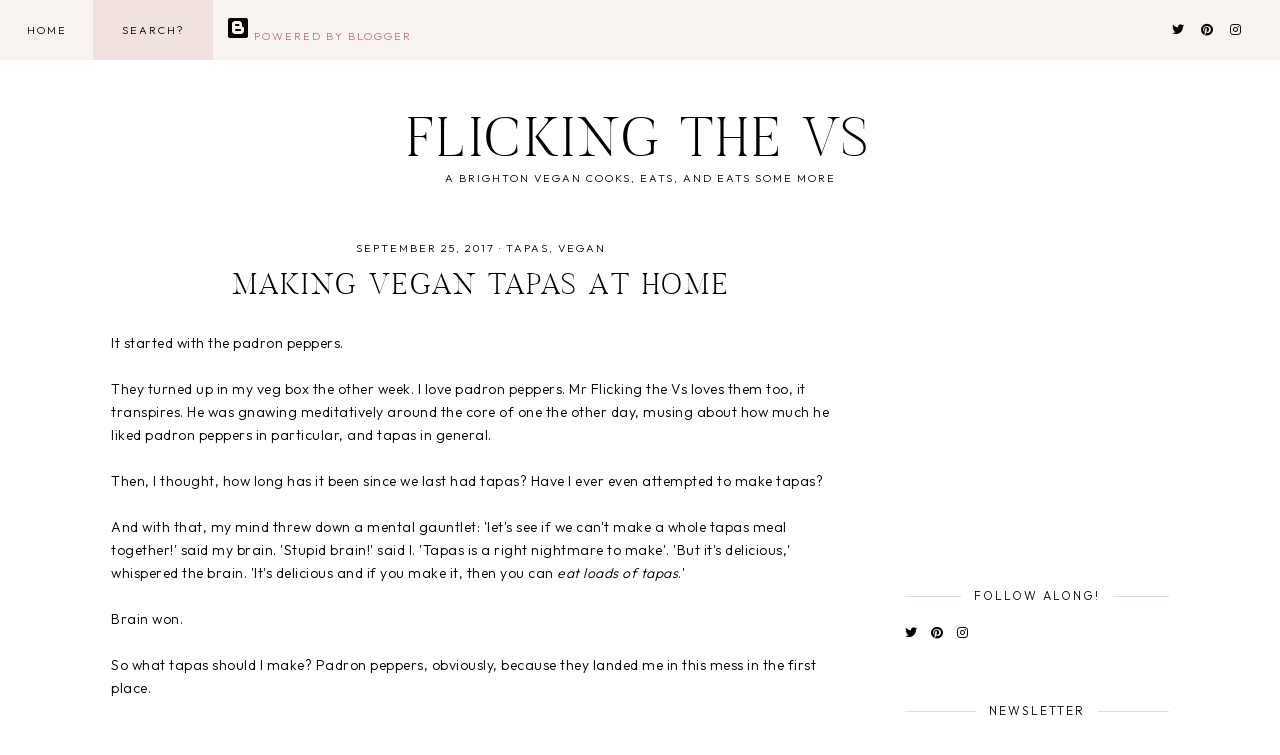

--- FILE ---
content_type: text/html; charset=utf-8
request_url: https://www.google.com/recaptcha/api2/aframe
body_size: 266
content:
<!DOCTYPE HTML><html><head><meta http-equiv="content-type" content="text/html; charset=UTF-8"></head><body><script nonce="tTNfvkzmLwl8cLmjNeZPhA">/** Anti-fraud and anti-abuse applications only. See google.com/recaptcha */ try{var clients={'sodar':'https://pagead2.googlesyndication.com/pagead/sodar?'};window.addEventListener("message",function(a){try{if(a.source===window.parent){var b=JSON.parse(a.data);var c=clients[b['id']];if(c){var d=document.createElement('img');d.src=c+b['params']+'&rc='+(localStorage.getItem("rc::a")?sessionStorage.getItem("rc::b"):"");window.document.body.appendChild(d);sessionStorage.setItem("rc::e",parseInt(sessionStorage.getItem("rc::e")||0)+1);localStorage.setItem("rc::h",'1767229789808');}}}catch(b){}});window.parent.postMessage("_grecaptcha_ready", "*");}catch(b){}</script></body></html>

--- FILE ---
content_type: text/javascript; charset=UTF-8
request_url: https://flickingthevs.blogspot.com/feeds/posts/default/-/tapas?alt=json-in-script&callback=related_results_labels_thumbs&max-results=30
body_size: 7761
content:
// API callback
related_results_labels_thumbs({"version":"1.0","encoding":"UTF-8","feed":{"xmlns":"http://www.w3.org/2005/Atom","xmlns$openSearch":"http://a9.com/-/spec/opensearchrss/1.0/","xmlns$blogger":"http://schemas.google.com/blogger/2008","xmlns$georss":"http://www.georss.org/georss","xmlns$gd":"http://schemas.google.com/g/2005","xmlns$thr":"http://purl.org/syndication/thread/1.0","id":{"$t":"tag:blogger.com,1999:blog-6613412900692601553"},"updated":{"$t":"2025-12-31T04:29:16.901-08:00"},"category":[{"term":"vegan"},{"term":"london"},{"term":"cake"},{"term":"vegetarian"},{"term":"review"},{"term":"recipe"},{"term":"tofu"},{"term":"restaurant"},{"term":"soup"},{"term":"chocolate"},{"term":"dessert"},{"term":"breakfast"},{"term":"salad"},{"term":"veganmofo 2012"},{"term":"Christmas"},{"term":"japanese"},{"term":"burger"},{"term":"indian"},{"term":"curry"},{"term":"ice cream"},{"term":"pasta"},{"term":"vegan mofo 2013"},{"term":"vegan mofo 2016"},{"term":"vegan mofo 2015"},{"term":"Brighton"},{"term":"not london"},{"term":"biscuits"},{"term":"cook book"},{"term":"noodles"},{"term":"pizza"},{"term":"rice"},{"term":"asparagus"},{"term":"ready made"},{"term":"baking"},{"term":"bread"},{"term":"mexican"},{"term":"pastry"},{"term":"sandwich"},{"term":"mushrooms"},{"term":"beans"},{"term":"blogmas"},{"term":"broccoli"},{"term":"cheese"},{"term":"hummus"},{"term":"pie"},{"term":"potato"},{"term":"raw"},{"term":"money saving"},{"term":"sandwiches"},{"term":"spain"},{"term":"stew"},{"term":"sunday roast"},{"term":"sushi"},{"term":"avocado"},{"term":"brunch"},{"term":"carrot"},{"term":"lemon"},{"term":"sausages"},{"term":"tomatoes"},{"term":"beetroot"},{"term":"biscuit"},{"term":"cauliflower"},{"term":"chick peas"},{"term":"chilli"},{"term":"jam"},{"term":"lunch"},{"term":"muffins"},{"term":"one week"},{"term":"pancakes"},{"term":"pudding"},{"term":"seitan"},{"term":"six food elimination diet"},{"term":"tart"},{"term":"tea"},{"term":"travel"},{"term":"vietnamese"},{"term":"USA"},{"term":"aubergine"},{"term":"bath"},{"term":"brussels sprouts"},{"term":"burrito"},{"term":"cookbook"},{"term":"cupcakes"},{"term":"lentils"},{"term":"nut cheese"},{"term":"potatoes"},{"term":"snacks"},{"term":"thai"},{"term":"vegetables"},{"term":"Mushroom"},{"term":"apple"},{"term":"broad beans"},{"term":"brownie"},{"term":"buffet"},{"term":"burgers"},{"term":"cafe"},{"term":"cookies"},{"term":"denmark"},{"term":"dinner"},{"term":"donuts"},{"term":"feel the food fear"},{"term":"kale"},{"term":"miso"},{"term":"san francisco"},{"term":"scones"},{"term":"sf field trip"},{"term":"sweets"},{"term":"tempeh"},{"term":"wine"},{"term":"barcelona"},{"term":"brown rice"},{"term":"carrots"},{"term":"chard"},{"term":"cookie"},{"term":"courgette"},{"term":"croatia"},{"term":"dan lepard"},{"term":"dumplings"},{"term":"falafel"},{"term":"fruit"},{"term":"mince"},{"term":"okra"},{"term":"porridge"},{"term":"potato salad"},{"term":"shortbread"},{"term":"side dish"},{"term":"spinach"},{"term":"sweetcorn"},{"term":"tomato"},{"term":"zero waste"},{"term":"almonds"},{"term":"artisan vegan cheese"},{"term":"bagel"},{"term":"beer"},{"term":"cakes"},{"term":"canada"},{"term":"cashew"},{"term":"chinese"},{"term":"coconut"},{"term":"coffee"},{"term":"copenhagen"},{"term":"croissants"},{"term":"cupcake"},{"term":"desserts"},{"term":"dip"},{"term":"green beans"},{"term":"italy"},{"term":"korean"},{"term":"madrid"},{"term":"money"},{"term":"mousse"},{"term":"muffin"},{"term":"parsley"},{"term":"pickled"},{"term":"pies"},{"term":"polenta"},{"term":"quinoa"},{"term":"restaurants"},{"term":"rhubarb"},{"term":"scramble"},{"term":"scrambled tofu"},{"term":"shojin ryori"},{"term":"shopping"},{"term":"south london"},{"term":"tofu scramble"},{"term":"vegetarian cookery school"},{"term":"waffles"},{"term":"yoghurt"},{"term":"asian"},{"term":"baguette"},{"term":"bakery"},{"term":"banana bread"},{"term":"belgium"},{"term":"blackberry"},{"term":"blueberry"},{"term":"butter beans"},{"term":"cabbage"},{"term":"camden"},{"term":"coleslaw"},{"term":"cookery course"},{"term":"cous cous"},{"term":"crackers"},{"term":"cream"},{"term":"dehydrator"},{"term":"donut"},{"term":"ethiopian"},{"term":"france"},{"term":"fritter"},{"term":"frugal"},{"term":"gin"},{"term":"gnocchi"},{"term":"gratin"},{"term":"greens"},{"term":"hallowe'en"},{"term":"heart of palm"},{"term":"home cooking"},{"term":"lasagne"},{"term":"loaf"},{"term":"loving hut"},{"term":"main meals"},{"term":"mango"},{"term":"mash"},{"term":"mung beans"},{"term":"nuts"},{"term":"omelette"},{"term":"onion"},{"term":"pate"},{"term":"patisserie"},{"term":"peas"},{"term":"pepper"},{"term":"pierogi"},{"term":"ramen"},{"term":"raspberry"},{"term":"redwood"},{"term":"root vegetables"},{"term":"slovenia"},{"term":"split peas"},{"term":"summer rolls"},{"term":"sweet potatoes"},{"term":"tarragon"},{"term":"veganmofo 2015"},{"term":"veggiestan"},{"term":"vodka"},{"term":"wild garlic"},{"term":"zagreb"},{"term":"1000 vegan recipes"},{"term":"Mildreds"},{"term":"Terre à Terre"},{"term":"Yotam Ottolenghi"},{"term":"afternoon tea"},{"term":"amy's"},{"term":"artichokes"},{"term":"asapargus"},{"term":"atsuko's kitchen"},{"term":"baba ganoush"},{"term":"bahn mi"},{"term":"baked beans"},{"term":"banana"},{"term":"bao"},{"term":"barbican"},{"term":"bbq"},{"term":"bean"},{"term":"bean sprouts"},{"term":"berry"},{"term":"bibimbap"},{"term":"borough market"},{"term":"bowl food"},{"term":"bread pudding"},{"term":"breadcrumbs"},{"term":"brussel sprouts"},{"term":"budgeting"},{"term":"bulgaria"},{"term":"cactus"},{"term":"casserole"},{"term":"celery"},{"term":"central america"},{"term":"chanterelle"},{"term":"cheesy"},{"term":"chips"},{"term":"chutney"},{"term":"clafoutis"},{"term":"cobbler"},{"term":"cocktail"},{"term":"cookbook challenge"},{"term":"cookdaily"},{"term":"crazy sexy kitchen"},{"term":"crisps"},{"term":"cucumber"},{"term":"custard"},{"term":"daikon"},{"term":"date"},{"term":"dhal"},{"term":"dill"},{"term":"easter"},{"term":"europe"},{"term":"fear food"},{"term":"fermented black beans"},{"term":"figs"},{"term":"finland"},{"term":"freekeh"},{"term":"ginger"},{"term":"gingerbread"},{"term":"gluten free"},{"term":"hazelnut"},{"term":"hot dog"},{"term":"jelly"},{"term":"jerk"},{"term":"jerusalem artichokes"},{"term":"junk food"},{"term":"korroke"},{"term":"lebanese"},{"term":"leek"},{"term":"manchester"},{"term":"market"},{"term":"marks and spencer"},{"term":"matcha"},{"term":"mexico"},{"term":"mezze"},{"term":"ms cupcake"},{"term":"nachos"},{"term":"netherlands"},{"term":"new potatoes"},{"term":"nicaragua"},{"term":"nigel slater"},{"term":"oatcakes"},{"term":"oatmeal"},{"term":"onion rings"},{"term":"pad thai"},{"term":"pancake"},{"term":"paris"},{"term":"parkin"},{"term":"parsnip"},{"term":"pesto"},{"term":"pickle"},{"term":"pickles"},{"term":"pine nut"},{"term":"pine nuts"},{"term":"plums"},{"term":"poke"},{"term":"poland"},{"term":"popcorn"},{"term":"prague"},{"term":"pret"},{"term":"pub"},{"term":"pumpkin seeds"},{"term":"queso"},{"term":"radishes"},{"term":"redcurrant"},{"term":"retro"},{"term":"rosewater"},{"term":"rum"},{"term":"runner beans"},{"term":"saf"},{"term":"sandwich fillings"},{"term":"sandwich toaster recipe"},{"term":"sausage rolls"},{"term":"shallot"},{"term":"slaw"},{"term":"smoked tofu"},{"term":"soda bread"},{"term":"soy milk"},{"term":"spread"},{"term":"spring"},{"term":"stir fry"},{"term":"strawberry"},{"term":"student food"},{"term":"stuffed peppers"},{"term":"sumac"},{"term":"summer"},{"term":"sweden"},{"term":"tabbouleh"},{"term":"tahini"},{"term":"tapenade"},{"term":"terre a terre"},{"term":"thali"},{"term":"tiramisu"},{"term":"tofish"},{"term":"toronto"},{"term":"truffle"},{"term":"valencia"},{"term":"veganism"},{"term":"veganmofo"},{"term":"vienna"},{"term":"wagamama"},{"term":"winter"},{"term":"yottam ottolenghi"},{"term":"Amico Bio"},{"term":"Belize"},{"term":"Hackney"},{"term":"Marie Sharp"},{"term":"Polish"},{"term":"SFED"},{"term":"St Clement's cake"},{"term":"Toms Kitchen"},{"term":"Utrecht"},{"term":"Yalla Yalla"},{"term":"a la greque"},{"term":"abc"},{"term":"afro-vegan"},{"term":"agar agar"},{"term":"airline"},{"term":"amaranth"},{"term":"antwerp"},{"term":"arancini"},{"term":"asian vegan kitchen"},{"term":"aubergines"},{"term":"autumn"},{"term":"bakewell tart"},{"term":"ballotine"},{"term":"banana blossom"},{"term":"banh mi"},{"term":"basil"},{"term":"basmati"},{"term":"batata harra"},{"term":"bay leaves"},{"term":"bechamel"},{"term":"bergamot"},{"term":"bills"},{"term":"biscotti"},{"term":"black bean"},{"term":"black eyed beans"},{"term":"black pudding"},{"term":"black salt"},{"term":"blancmange"},{"term":"bled"},{"term":"boiler room"},{"term":"bolzano"},{"term":"booja booja"},{"term":"bordeaux"},{"term":"bourek"},{"term":"box scheme"},{"term":"brazil nuts"},{"term":"brazilian"},{"term":"british airways"},{"term":"bruschetta"},{"term":"brussels"},{"term":"bubble and squeak"},{"term":"budapest"},{"term":"bulgur wheat"},{"term":"butternut squash"},{"term":"cafe nook"},{"term":"california"},{"term":"candy"},{"term":"capers"},{"term":"cappuccino"},{"term":"caramel"},{"term":"caraway"},{"term":"caribbean"},{"term":"cat and the cream"},{"term":"caviar"},{"term":"celeriac"},{"term":"ceps"},{"term":"chai"},{"term":"chelsea buns"},{"term":"cherry"},{"term":"chestnut"},{"term":"chia"},{"term":"chia seed"},{"term":"chick pea curry"},{"term":"chickpeas"},{"term":"chicory"},{"term":"chive"},{"term":"christmas gifts"},{"term":"churros"},{"term":"cime de rapa"},{"term":"clean bean"},{"term":"cloudberry"},{"term":"cocktails"},{"term":"compote"},{"term":"condiments"},{"term":"congee"},{"term":"convenience food"},{"term":"coriander"},{"term":"cornflake"},{"term":"cornish pasty"},{"term":"costa rica"},{"term":"creole"},{"term":"crepes"},{"term":"croutons"},{"term":"crumpets"},{"term":"cuban"},{"term":"dahl"},{"term":"daiya"},{"term":"damson"},{"term":"dehyrator"},{"term":"demuths"},{"term":"deptford"},{"term":"devon"},{"term":"dips"},{"term":"doughnuts"},{"term":"drink"},{"term":"dubrovnik"},{"term":"dudhi"},{"term":"easy food"},{"term":"egg"},{"term":"egg nog"},{"term":"espresso"},{"term":"essentials"},{"term":"experiment"},{"term":"fairy cake"},{"term":"farmers' market"},{"term":"fennel"},{"term":"fig"},{"term":"financial independence"},{"term":"fire"},{"term":"flagolet beans"},{"term":"flax eggs"},{"term":"florence"},{"term":"focaccia"},{"term":"food"},{"term":"food waste"},{"term":"foraging"},{"term":"french toast"},{"term":"fudge"},{"term":"gallo pinto"},{"term":"garlic bread"},{"term":"ghent"},{"term":"girolle"},{"term":"girolles"},{"term":"golden era"},{"term":"goulash"},{"term":"gracias madre"},{"term":"grains"},{"term":"gram"},{"term":"granary"},{"term":"granita"},{"term":"granola"},{"term":"grapefruit"},{"term":"gravy"},{"term":"greece"},{"term":"green tomatoes"},{"term":"greenwich"},{"term":"greenwich market"},{"term":"grom"},{"term":"guacamole"},{"term":"gumbo"},{"term":"halifax"},{"term":"helsinki"},{"term":"hemp"},{"term":"herbivore"},{"term":"hereford"},{"term":"heston blumenthal"},{"term":"hibiscus"},{"term":"holiday"},{"term":"hot"},{"term":"hot sauce"},{"term":"how to cook the perfect"},{"term":"hungary"},{"term":"idli"},{"term":"in my kitchen"},{"term":"inspiral"},{"term":"italian"},{"term":"itsu"},{"term":"jacket potatoes"},{"term":"jaffa cake"},{"term":"jalapenos"},{"term":"japchae"},{"term":"jubilee"},{"term":"juice"},{"term":"jus rol"},{"term":"kala namak"},{"term":"katsu"},{"term":"kebab"},{"term":"kedgeree"},{"term":"kensington"},{"term":"kinda co"},{"term":"king oyster mushroom"},{"term":"kings cross"},{"term":"kitchen tour"},{"term":"kohlrabi"},{"term":"kombucha"},{"term":"korea"},{"term":"krakow"},{"term":"labelling"},{"term":"laksa"},{"term":"lancashire hotpot"},{"term":"lavender"},{"term":"leon"},{"term":"lettuce"},{"term":"life and other nonsense"},{"term":"lime"},{"term":"linda mccartney"},{"term":"lisbon"},{"term":"little bird"},{"term":"ljubljana"},{"term":"lockdown"},{"term":"london fashion week"},{"term":"lovegift"},{"term":"lox"},{"term":"mango powder"},{"term":"manna"},{"term":"marmalade"},{"term":"marshmallows"},{"term":"masala"},{"term":"mashed potato"},{"term":"match"},{"term":"mayonnaise"},{"term":"meatballs"},{"term":"menu"},{"term":"microwave"},{"term":"milk"},{"term":"milkshake"},{"term":"mint"},{"term":"mocha"},{"term":"mock duck"},{"term":"molasses"},{"term":"montenegro"},{"term":"monterey"},{"term":"moshi moshi"},{"term":"mouse's favourite"},{"term":"mulligatawny"},{"term":"museum"},{"term":"mushy peas"},{"term":"naan"},{"term":"nakd"},{"term":"natto"},{"term":"new year"},{"term":"nishta"},{"term":"nopales"},{"term":"nova scotia"},{"term":"nut roast"},{"term":"oca"},{"term":"okinomiyaki"},{"term":"olive"},{"term":"orange"},{"term":"oranges"},{"term":"packet"},{"term":"padron peppers"},{"term":"pain au chocolat"},{"term":"panama"},{"term":"paprika"},{"term":"pastries"},{"term":"peaches"},{"term":"pears"},{"term":"pease pudding"},{"term":"peppers"},{"term":"pepples"},{"term":"persimmon"},{"term":"pho"},{"term":"piccalilli"},{"term":"picnic"},{"term":"pikelets"},{"term":"pilau"},{"term":"pinto bean"},{"term":"piran"},{"term":"pitta"},{"term":"planet organic"},{"term":"plantain"},{"term":"plovdiv"},{"term":"pop cakes"},{"term":"porcini"},{"term":"portoroz"},{"term":"portugal"},{"term":"potstickers"},{"term":"prawn cocktail"},{"term":"preserve"},{"term":"preserves"},{"term":"pretzels"},{"term":"pulse"},{"term":"pumpkin seeds bread"},{"term":"pupusas"},{"term":"purezza"},{"term":"puy lentil"},{"term":"quiche"},{"term":"quince"},{"term":"radicchio"},{"term":"raisin"},{"term":"ratatouille"},{"term":"recipes"},{"term":"red lentils"},{"term":"red onion"},{"term":"red pepper"},{"term":"redurrant"},{"term":"remoulade"},{"term":"ribs"},{"term":"rice and beans"},{"term":"rice paper"},{"term":"rice pudding"},{"term":"richmond"},{"term":"risotto"},{"term":"river cottage"},{"term":"roast potato"},{"term":"rock cakes"},{"term":"rolls"},{"term":"rum baba"},{"term":"rumbledethumps"},{"term":"rye"},{"term":"saffron"},{"term":"sagar"},{"term":"sage"},{"term":"sake"},{"term":"salads"},{"term":"salsify"},{"term":"samphire"},{"term":"sandwich spread"},{"term":"sauce"},{"term":"sauerkraut"},{"term":"savoury"},{"term":"seeds"},{"term":"sesame"},{"term":"shepherd's pie"},{"term":"sherry"},{"term":"shoreditch"},{"term":"shoredtich"},{"term":"side"},{"term":"smoothie"},{"term":"smørrebrød"},{"term":"snack"},{"term":"soba"},{"term":"sofia"},{"term":"soho"},{"term":"sorbet"},{"term":"soupe au pistou"},{"term":"sour"},{"term":"south indian"},{"term":"southbank"},{"term":"soy"},{"term":"soy sauce"},{"term":"spelt"},{"term":"spice"},{"term":"spitalfields"},{"term":"split"},{"term":"sponge cake"},{"term":"spring rolls"},{"term":"sprouting"},{"term":"star anise"},{"term":"steamed buns"},{"term":"step by step vegetarian cookbook"},{"term":"stollen"},{"term":"stout"},{"term":"student"},{"term":"stuffing"},{"term":"sultanas"},{"term":"summer crumble"},{"term":"sunflower seeds"},{"term":"supermarket"},{"term":"supermarkets"},{"term":"swede"},{"term":"sweet"},{"term":"taco"},{"term":"takeway"},{"term":"tapas"},{"term":"tar"},{"term":"tasting menu"},{"term":"tate"},{"term":"tatin"},{"term":"tattie scones"},{"term":"telegraph"},{"term":"tempura"},{"term":"teriyaki"},{"term":"tex-mex"},{"term":"thanksgiving"},{"term":"the guardian"},{"term":"the waiting room"},{"term":"thyme"},{"term":"tibits"},{"term":"tikka"},{"term":"timbales"},{"term":"times"},{"term":"tins"},{"term":"toast"},{"term":"tofurky"},{"term":"tomato."},{"term":"tooting"},{"term":"tortilla chips"},{"term":"truffles"},{"term":"turnip"},{"term":"tvp"},{"term":"udo"},{"term":"uk"},{"term":"upma"},{"term":"uttapam"},{"term":"valentine's day"},{"term":"veg every day"},{"term":"vegan cheese"},{"term":"vegan kind"},{"term":"vegan mofo 15"},{"term":"vegan soul kitchen"},{"term":"vegan vegetarian"},{"term":"vegan with a vengeance"},{"term":"veganomicon"},{"term":"vegetable"},{"term":"vegweb"},{"term":"venice"},{"term":"vietnam"},{"term":"vine leaves"},{"term":"vinegar"},{"term":"virgin atlantic"},{"term":"wagon wheel"},{"term":"wahaca"},{"term":"walnut"},{"term":"wellcome collection"},{"term":"wellington"},{"term":"wheatgerm"},{"term":"whole food market"},{"term":"whole foods"},{"term":"wrap"},{"term":"wroclaw"},{"term":"yuba"},{"term":"yuzu"}],"title":{"type":"text","$t":"Flicking the Vs"},"subtitle":{"type":"html","$t":"A Brighton vegan cooks, eats, and eats some more"},"link":[{"rel":"http://schemas.google.com/g/2005#feed","type":"application/atom+xml","href":"https:\/\/flickingthevs.blogspot.com\/feeds\/posts\/default"},{"rel":"self","type":"application/atom+xml","href":"https:\/\/www.blogger.com\/feeds\/6613412900692601553\/posts\/default\/-\/tapas?alt=json-in-script\u0026max-results=30"},{"rel":"alternate","type":"text/html","href":"https:\/\/flickingthevs.blogspot.com\/search\/label\/tapas"},{"rel":"hub","href":"http://pubsubhubbub.appspot.com/"}],"author":[{"name":{"$t":"Joey"},"uri":{"$t":"http:\/\/www.blogger.com\/profile\/17066424084187434409"},"email":{"$t":"noreply@blogger.com"},"gd$image":{"rel":"http://schemas.google.com/g/2005#thumbnail","width":"24","height":"32","src":"\/\/blogger.googleusercontent.com\/img\/b\/R29vZ2xl\/AVvXsEi61do11I-pn00I9MYCtxLlmbtxu0WoJAFXnNPMcUp_dYiGk2QrUIeyTv1sdlfoX9qs_lVn_LNAZHmBAMNynvxfDj-vX2U_RRVKRVP9kCW0MNXhyrHC_SCfLSNKa5A9doU\/s220\/DSCF1291.JPG"}}],"generator":{"version":"7.00","uri":"http://www.blogger.com","$t":"Blogger"},"openSearch$totalResults":{"$t":"1"},"openSearch$startIndex":{"$t":"1"},"openSearch$itemsPerPage":{"$t":"30"},"entry":[{"id":{"$t":"tag:blogger.com,1999:blog-6613412900692601553.post-1770231059521759637"},"published":{"$t":"2017-09-25T00:57:00.000-07:00"},"updated":{"$t":"2017-09-25T00:57:00.949-07:00"},"category":[{"scheme":"http://www.blogger.com/atom/ns#","term":"tapas"},{"scheme":"http://www.blogger.com/atom/ns#","term":"vegan"}],"title":{"type":"text","$t":"Making vegan tapas at home"},"content":{"type":"html","$t":"\u003Cdiv class=\"separator\" style=\"clear: both; text-align: left;\"\u003E\nIt started with the padron peppers.\u0026nbsp;\u003C\/div\u003E\n\u003Cdiv class=\"separator\" style=\"clear: both; text-align: left;\"\u003E\n\u003Cbr \/\u003E\u003C\/div\u003E\n\u003Cdiv class=\"separator\" style=\"clear: both; text-align: left;\"\u003E\nThey turned up in my veg box the other week. I love padron peppers. Mr Flicking the Vs loves them too, it transpires. He was gnawing meditatively around the core of one the other day, musing about how much he liked padron peppers in particular, and tapas in general.\u0026nbsp;\u003C\/div\u003E\n\u003Cdiv class=\"separator\" style=\"clear: both; text-align: left;\"\u003E\n\u003Cbr \/\u003E\u003C\/div\u003E\n\u003Cdiv class=\"separator\" style=\"clear: both; text-align: left;\"\u003E\nThen, I thought, how long has it been since we last had tapas? Have I ever even attempted to make tapas?\u003C\/div\u003E\n\u003Cdiv class=\"separator\" style=\"clear: both; text-align: left;\"\u003E\n\u003Cbr \/\u003E\u003C\/div\u003E\n\u003Cdiv class=\"separator\" style=\"clear: both; text-align: left;\"\u003E\nAnd with that, my mind threw down a mental gauntlet: 'let's see if we can't make a whole tapas meal together!' said my brain. 'Stupid brain!' said I. 'Tapas is a right nightmare to make'. 'But it's delicious,' whispered the brain. 'It's delicious and if you make it, then you can \u003Ci\u003Eeat loads of tapas\u003C\/i\u003E.'\u003C\/div\u003E\n\u003Cdiv class=\"separator\" style=\"clear: both; text-align: left;\"\u003E\n\u003Cbr \/\u003E\u003C\/div\u003E\n\u003Cdiv class=\"separator\" style=\"clear: both; text-align: left;\"\u003E\nBrain won.\u0026nbsp;\u003C\/div\u003E\n\u003Cdiv class=\"separator\" style=\"clear: both; text-align: left;\"\u003E\n\u003Cbr \/\u003E\u003C\/div\u003E\n\u003Cdiv class=\"separator\" style=\"clear: both; text-align: left;\"\u003E\nSo what tapas should I make? Padron peppers, obviously, because they landed me in this mess in the first place.\u0026nbsp;\u003C\/div\u003E\n\u003Cdiv class=\"separator\" style=\"clear: both; text-align: left;\"\u003E\n\u003Cbr \/\u003E\u003C\/div\u003E\n\u003Cdiv class=\"separator\" style=\"clear: both; text-align: left;\"\u003E\nThen, I hit up Wikipedia for \u003Ca href=\"https:\/\/en.wikipedia.org\/wiki\/List_of_tapas\"\u003Esome ideas on tapas dishes\u003C\/a\u003E to make. I settled on carcamusa first, because it seemed to be the meatiest of all tapas dishes, and therefore in need of some serious veganising. I used some vegan mince and some dried soy slabs to stand in for the meat, and then lots of paprika, tomato, and chilli.\u003C\/div\u003E\n\u003Cdiv class=\"separator\" style=\"clear: both; text-align: center;\"\u003E\n\u003Cbr \/\u003E\u003C\/div\u003E\n\u003Cdiv class=\"separator\" style=\"clear: both; text-align: center;\"\u003E\n\u003Ca href=\"https:\/\/blogger.googleusercontent.com\/img\/b\/R29vZ2xl\/AVvXsEhp2GZJ8oVn5Cw_xqArtUT2Et6Mnt-FK7XLvCCM5zGQiGeQZQQrITe-qIja8-C9uqU3UTNwHkGdIBaR8Ep4Fqrle5FHOI6yY-72wZjBIX_8yuKc0RH_CtouUsKs_4X-R37IIhk7p5uPxi3I\/s1600\/tapas_plate.JPG\" imageanchor=\"1\" style=\"margin-left: 1em; margin-right: 1em;\"\u003E\u003Cimg border=\"0\" data-original-height=\"1190\" data-original-width=\"1600\" src=\"https:\/\/blogger.googleusercontent.com\/img\/b\/R29vZ2xl\/AVvXsEhp2GZJ8oVn5Cw_xqArtUT2Et6Mnt-FK7XLvCCM5zGQiGeQZQQrITe-qIja8-C9uqU3UTNwHkGdIBaR8Ep4Fqrle5FHOI6yY-72wZjBIX_8yuKc0RH_CtouUsKs_4X-R37IIhk7p5uPxi3I\/s1600\/tapas_plate.JPG\" \/\u003E\u003C\/a\u003E\u003C\/div\u003E\n\u003Cbr \/\u003E\nI made some patatas bravas too, because making patatas bravas is always a good idea. I even made some homemade sauce, rather than chucking a bit of paprika into some tomato sauce, which is what I'd normally do. Mr Flicking the Vs likened my patatas bravas and the homemade smokey sauce as a bit like posh chips and ketchup. I'm taking that as a complement.\u003Cbr \/\u003E\n\u003Cbr \/\u003E\nThen I decided I needed to make garbanzos con espinacas, as a tapas restaurant near where I used to live made a great version and I've been dreaming of them ever since. It's a great dish despite being relatively simple. Here's \u003Ca href=\"http:\/\/partaste.com\/worldrecipes\/espinacas-con-garbanzos-spanish-spinach-chickpea-stew\/\"\u003Ethe recipe I used\u003C\/a\u003E if you fancy giving it a go yourself (side note: if you don't like cumin, maybe give it a swerve.)\u003Cbr \/\u003E\n\u003Cbr \/\u003E\nThe green beans, well, they're just green beans in harissa sauce. They're in no way tapas, but they tasted good and they were handy to make up the numbers.\u003Cbr \/\u003E\n\u003Cbr \/\u003E\nAnd last... drum roll please... tortillas de patatas! I remember having a cracking \u003Ca href=\"http:\/\/flickingthevs.blogspot.co.uk\/2012\/09\/green-break-madrid-takeaway-review.html\"\u003ESpanish omelette in Madrid\u003C\/a\u003E\u0026nbsp;from a restaurant now sadly closed, and an equally delicious \u003Ca href=\"http:\/\/flickingthevs.blogspot.co.uk\/2016\/11\/valencia-for-self-catering-vegan.html\"\u003Ereadymade one from a shop in Valencia\u003C\/a\u003E. But I have I ever made one? Have I heck. It seemed time to change that.\u003Cbr \/\u003E\n\u003Cbr \/\u003E\n\u003Cdiv class=\"separator\" style=\"clear: both; text-align: center;\"\u003E\n\u003Ca href=\"https:\/\/blogger.googleusercontent.com\/img\/b\/R29vZ2xl\/AVvXsEhtW874DhaxbI5jm9ixWw8AaDpDcCCxhWkAF3YaCt5AbT7g7Un7S8rGQKibzzCf9MF5yyX2JCpfCMiDj8DjKzyc0mbYSIK3lB3xBDw1eSAGuNeYYn86Lm86yE6UI-DCYd89V8hmQp00RGrC\/s1600\/tapas.JPG\" imageanchor=\"1\" style=\"margin-left: 1em; margin-right: 1em;\"\u003E\u003Cimg border=\"0\" data-original-height=\"1200\" data-original-width=\"1600\" src=\"https:\/\/blogger.googleusercontent.com\/img\/b\/R29vZ2xl\/AVvXsEhtW874DhaxbI5jm9ixWw8AaDpDcCCxhWkAF3YaCt5AbT7g7Un7S8rGQKibzzCf9MF5yyX2JCpfCMiDj8DjKzyc0mbYSIK3lB3xBDw1eSAGuNeYYn86Lm86yE6UI-DCYd89V8hmQp00RGrC\/s1600\/tapas.JPG\" \/\u003E\u003C\/a\u003E\u003C\/div\u003E\n\u003Cbr \/\u003E\nWhile the tortilla de patatas I've eaten before were tofu based, a lot of the recipes I found online were using chick pea flour as an egg replacement, so I thought I'd try that instead.\u003Cbr \/\u003E\n\u003Cbr \/\u003E\nI fried up some onions, boiled up some potatoes, and combined the whole lot with a besan, garlic powder, and turmeric batter, then baked it into the oven until it was set.\u003Cbr \/\u003E\n\u003Cbr \/\u003E\nThe end result: nowhere near as good as the tofu-based ones I've tried before, a bit dry, but definitely edible.\u003Cbr \/\u003E\n\u003Cbr \/\u003E\nAfter me and Mr Flicking the Vs had fallen on our plates of tapas and picked them clean like hungry vultures, I still had half a dish of Spanish omelette left.\u003Cbr \/\u003E\n\u003Cbr \/\u003E\nWhat do you do with a load of leftover Spanish omelette? I remembered being on a train somewhere in Spain, where the onboard catering included a massive baguette filled only with Spanish omelette. If someone had made a vegan option, I'd have been all over it.\u003Cbr \/\u003E\n\u003Cbr \/\u003E\nWith half an omelette left, I decided to be that person - I made my own vegan Spanish omelette sandwich. No eggs, no baguette, but still 100 percent glorious. Making tapas really pays out.\u003Cbr \/\u003E\n\u003Cbr \/\u003E\n\u003Cdiv class=\"separator\" style=\"clear: both; text-align: center;\"\u003E\n\u003Ca href=\"https:\/\/blogger.googleusercontent.com\/img\/b\/R29vZ2xl\/AVvXsEjqT_NWlPAjSTc9tC6x8LjKKJK5NzrdX3ftFFvMkmdZvvZGvFOM1ITfc3cu_Y2cF-BHMweDilV-AXQclRNVdfLrTOJ35NAqgzHeJFpOn-rGZqOLfwwOhT9Y7Y5f7X6aGpuC2I0OGGaOiffs\/s1600\/patatas_sarnie.JPG\" imageanchor=\"1\" style=\"margin-left: 1em; margin-right: 1em;\"\u003E\u003Cimg border=\"0\" data-original-height=\"1247\" data-original-width=\"1600\" src=\"https:\/\/blogger.googleusercontent.com\/img\/b\/R29vZ2xl\/AVvXsEjqT_NWlPAjSTc9tC6x8LjKKJK5NzrdX3ftFFvMkmdZvvZGvFOM1ITfc3cu_Y2cF-BHMweDilV-AXQclRNVdfLrTOJ35NAqgzHeJFpOn-rGZqOLfwwOhT9Y7Y5f7X6aGpuC2I0OGGaOiffs\/s1600\/patatas_sarnie.JPG\" \/\u003E\u003C\/a\u003E\u003C\/div\u003E\n\u003Cbr \/\u003E"},"link":[{"rel":"replies","type":"application/atom+xml","href":"https:\/\/flickingthevs.blogspot.com\/feeds\/1770231059521759637\/comments\/default","title":"Post Comments"},{"rel":"replies","type":"text/html","href":"https:\/\/flickingthevs.blogspot.com\/2017\/09\/making-vegan-tapas-at-home.html#comment-form","title":"6 Comments"},{"rel":"edit","type":"application/atom+xml","href":"https:\/\/www.blogger.com\/feeds\/6613412900692601553\/posts\/default\/1770231059521759637"},{"rel":"self","type":"application/atom+xml","href":"https:\/\/www.blogger.com\/feeds\/6613412900692601553\/posts\/default\/1770231059521759637"},{"rel":"alternate","type":"text/html","href":"https:\/\/flickingthevs.blogspot.com\/2017\/09\/making-vegan-tapas-at-home.html","title":"Making vegan tapas at home"}],"author":[{"name":{"$t":"Joey"},"uri":{"$t":"http:\/\/www.blogger.com\/profile\/17066424084187434409"},"email":{"$t":"noreply@blogger.com"},"gd$image":{"rel":"http://schemas.google.com/g/2005#thumbnail","width":"24","height":"32","src":"\/\/blogger.googleusercontent.com\/img\/b\/R29vZ2xl\/AVvXsEi61do11I-pn00I9MYCtxLlmbtxu0WoJAFXnNPMcUp_dYiGk2QrUIeyTv1sdlfoX9qs_lVn_LNAZHmBAMNynvxfDj-vX2U_RRVKRVP9kCW0MNXhyrHC_SCfLSNKa5A9doU\/s220\/DSCF1291.JPG"}}],"media$thumbnail":{"xmlns$media":"http://search.yahoo.com/mrss/","url":"https:\/\/blogger.googleusercontent.com\/img\/b\/R29vZ2xl\/AVvXsEhp2GZJ8oVn5Cw_xqArtUT2Et6Mnt-FK7XLvCCM5zGQiGeQZQQrITe-qIja8-C9uqU3UTNwHkGdIBaR8Ep4Fqrle5FHOI6yY-72wZjBIX_8yuKc0RH_CtouUsKs_4X-R37IIhk7p5uPxi3I\/s72-c\/tapas_plate.JPG","height":"72","width":"72"},"thr$total":{"$t":"6"}}]}});

--- FILE ---
content_type: text/javascript; charset=UTF-8
request_url: https://flickingthevs.blogspot.com/feeds/posts/default/-/vegan?alt=json-in-script&callback=related_results_labels_thumbs&max-results=30
body_size: 99210
content:
// API callback
related_results_labels_thumbs({"version":"1.0","encoding":"UTF-8","feed":{"xmlns":"http://www.w3.org/2005/Atom","xmlns$openSearch":"http://a9.com/-/spec/opensearchrss/1.0/","xmlns$blogger":"http://schemas.google.com/blogger/2008","xmlns$georss":"http://www.georss.org/georss","xmlns$gd":"http://schemas.google.com/g/2005","xmlns$thr":"http://purl.org/syndication/thread/1.0","id":{"$t":"tag:blogger.com,1999:blog-6613412900692601553"},"updated":{"$t":"2025-12-31T04:29:16.901-08:00"},"category":[{"term":"vegan"},{"term":"london"},{"term":"cake"},{"term":"vegetarian"},{"term":"review"},{"term":"recipe"},{"term":"tofu"},{"term":"restaurant"},{"term":"soup"},{"term":"chocolate"},{"term":"dessert"},{"term":"breakfast"},{"term":"salad"},{"term":"veganmofo 2012"},{"term":"Christmas"},{"term":"japanese"},{"term":"burger"},{"term":"indian"},{"term":"curry"},{"term":"ice cream"},{"term":"pasta"},{"term":"vegan mofo 2013"},{"term":"vegan mofo 2016"},{"term":"vegan mofo 2015"},{"term":"Brighton"},{"term":"not london"},{"term":"biscuits"},{"term":"cook book"},{"term":"noodles"},{"term":"pizza"},{"term":"rice"},{"term":"asparagus"},{"term":"ready made"},{"term":"baking"},{"term":"bread"},{"term":"mexican"},{"term":"pastry"},{"term":"sandwich"},{"term":"mushrooms"},{"term":"beans"},{"term":"blogmas"},{"term":"broccoli"},{"term":"cheese"},{"term":"hummus"},{"term":"pie"},{"term":"potato"},{"term":"raw"},{"term":"money saving"},{"term":"sandwiches"},{"term":"spain"},{"term":"stew"},{"term":"sunday roast"},{"term":"sushi"},{"term":"avocado"},{"term":"brunch"},{"term":"carrot"},{"term":"lemon"},{"term":"sausages"},{"term":"tomatoes"},{"term":"beetroot"},{"term":"biscuit"},{"term":"cauliflower"},{"term":"chick peas"},{"term":"chilli"},{"term":"jam"},{"term":"lunch"},{"term":"muffins"},{"term":"one week"},{"term":"pancakes"},{"term":"pudding"},{"term":"seitan"},{"term":"six food elimination diet"},{"term":"tart"},{"term":"tea"},{"term":"travel"},{"term":"vietnamese"},{"term":"USA"},{"term":"aubergine"},{"term":"bath"},{"term":"brussels sprouts"},{"term":"burrito"},{"term":"cookbook"},{"term":"cupcakes"},{"term":"lentils"},{"term":"nut cheese"},{"term":"potatoes"},{"term":"snacks"},{"term":"thai"},{"term":"vegetables"},{"term":"Mushroom"},{"term":"apple"},{"term":"broad beans"},{"term":"brownie"},{"term":"buffet"},{"term":"burgers"},{"term":"cafe"},{"term":"cookies"},{"term":"denmark"},{"term":"dinner"},{"term":"donuts"},{"term":"feel the food fear"},{"term":"kale"},{"term":"miso"},{"term":"san francisco"},{"term":"scones"},{"term":"sf field trip"},{"term":"sweets"},{"term":"tempeh"},{"term":"wine"},{"term":"barcelona"},{"term":"brown rice"},{"term":"carrots"},{"term":"chard"},{"term":"cookie"},{"term":"courgette"},{"term":"croatia"},{"term":"dan lepard"},{"term":"dumplings"},{"term":"falafel"},{"term":"fruit"},{"term":"mince"},{"term":"okra"},{"term":"porridge"},{"term":"potato salad"},{"term":"shortbread"},{"term":"side dish"},{"term":"spinach"},{"term":"sweetcorn"},{"term":"tomato"},{"term":"zero waste"},{"term":"almonds"},{"term":"artisan vegan cheese"},{"term":"bagel"},{"term":"beer"},{"term":"cakes"},{"term":"canada"},{"term":"cashew"},{"term":"chinese"},{"term":"coconut"},{"term":"coffee"},{"term":"copenhagen"},{"term":"croissants"},{"term":"cupcake"},{"term":"desserts"},{"term":"dip"},{"term":"green beans"},{"term":"italy"},{"term":"korean"},{"term":"madrid"},{"term":"money"},{"term":"mousse"},{"term":"muffin"},{"term":"parsley"},{"term":"pickled"},{"term":"pies"},{"term":"polenta"},{"term":"quinoa"},{"term":"restaurants"},{"term":"rhubarb"},{"term":"scramble"},{"term":"scrambled tofu"},{"term":"shojin ryori"},{"term":"shopping"},{"term":"south london"},{"term":"tofu scramble"},{"term":"vegetarian cookery school"},{"term":"waffles"},{"term":"yoghurt"},{"term":"asian"},{"term":"baguette"},{"term":"bakery"},{"term":"banana bread"},{"term":"belgium"},{"term":"blackberry"},{"term":"blueberry"},{"term":"butter beans"},{"term":"cabbage"},{"term":"camden"},{"term":"coleslaw"},{"term":"cookery course"},{"term":"cous cous"},{"term":"crackers"},{"term":"cream"},{"term":"dehydrator"},{"term":"donut"},{"term":"ethiopian"},{"term":"france"},{"term":"fritter"},{"term":"frugal"},{"term":"gin"},{"term":"gnocchi"},{"term":"gratin"},{"term":"greens"},{"term":"hallowe'en"},{"term":"heart of palm"},{"term":"home cooking"},{"term":"lasagne"},{"term":"loaf"},{"term":"loving hut"},{"term":"main meals"},{"term":"mango"},{"term":"mash"},{"term":"mung beans"},{"term":"nuts"},{"term":"omelette"},{"term":"onion"},{"term":"pate"},{"term":"patisserie"},{"term":"peas"},{"term":"pepper"},{"term":"pierogi"},{"term":"ramen"},{"term":"raspberry"},{"term":"redwood"},{"term":"root vegetables"},{"term":"slovenia"},{"term":"split peas"},{"term":"summer rolls"},{"term":"sweet potatoes"},{"term":"tarragon"},{"term":"veganmofo 2015"},{"term":"veggiestan"},{"term":"vodka"},{"term":"wild garlic"},{"term":"zagreb"},{"term":"1000 vegan recipes"},{"term":"Mildreds"},{"term":"Terre à Terre"},{"term":"Yotam Ottolenghi"},{"term":"afternoon tea"},{"term":"amy's"},{"term":"artichokes"},{"term":"asapargus"},{"term":"atsuko's kitchen"},{"term":"baba ganoush"},{"term":"bahn mi"},{"term":"baked beans"},{"term":"banana"},{"term":"bao"},{"term":"barbican"},{"term":"bbq"},{"term":"bean"},{"term":"bean sprouts"},{"term":"berry"},{"term":"bibimbap"},{"term":"borough market"},{"term":"bowl food"},{"term":"bread pudding"},{"term":"breadcrumbs"},{"term":"brussel sprouts"},{"term":"budgeting"},{"term":"bulgaria"},{"term":"cactus"},{"term":"casserole"},{"term":"celery"},{"term":"central america"},{"term":"chanterelle"},{"term":"cheesy"},{"term":"chips"},{"term":"chutney"},{"term":"clafoutis"},{"term":"cobbler"},{"term":"cocktail"},{"term":"cookbook challenge"},{"term":"cookdaily"},{"term":"crazy sexy kitchen"},{"term":"crisps"},{"term":"cucumber"},{"term":"custard"},{"term":"daikon"},{"term":"date"},{"term":"dhal"},{"term":"dill"},{"term":"easter"},{"term":"europe"},{"term":"fear food"},{"term":"fermented black beans"},{"term":"figs"},{"term":"finland"},{"term":"freekeh"},{"term":"ginger"},{"term":"gingerbread"},{"term":"gluten free"},{"term":"hazelnut"},{"term":"hot dog"},{"term":"jelly"},{"term":"jerk"},{"term":"jerusalem artichokes"},{"term":"junk food"},{"term":"korroke"},{"term":"lebanese"},{"term":"leek"},{"term":"manchester"},{"term":"market"},{"term":"marks and spencer"},{"term":"matcha"},{"term":"mexico"},{"term":"mezze"},{"term":"ms cupcake"},{"term":"nachos"},{"term":"netherlands"},{"term":"new potatoes"},{"term":"nicaragua"},{"term":"nigel slater"},{"term":"oatcakes"},{"term":"oatmeal"},{"term":"onion rings"},{"term":"pad thai"},{"term":"pancake"},{"term":"paris"},{"term":"parkin"},{"term":"parsnip"},{"term":"pesto"},{"term":"pickle"},{"term":"pickles"},{"term":"pine nut"},{"term":"pine nuts"},{"term":"plums"},{"term":"poke"},{"term":"poland"},{"term":"popcorn"},{"term":"prague"},{"term":"pret"},{"term":"pub"},{"term":"pumpkin seeds"},{"term":"queso"},{"term":"radishes"},{"term":"redcurrant"},{"term":"retro"},{"term":"rosewater"},{"term":"rum"},{"term":"runner beans"},{"term":"saf"},{"term":"sandwich fillings"},{"term":"sandwich toaster recipe"},{"term":"sausage rolls"},{"term":"shallot"},{"term":"slaw"},{"term":"smoked tofu"},{"term":"soda bread"},{"term":"soy milk"},{"term":"spread"},{"term":"spring"},{"term":"stir fry"},{"term":"strawberry"},{"term":"student food"},{"term":"stuffed peppers"},{"term":"sumac"},{"term":"summer"},{"term":"sweden"},{"term":"tabbouleh"},{"term":"tahini"},{"term":"tapenade"},{"term":"terre a terre"},{"term":"thali"},{"term":"tiramisu"},{"term":"tofish"},{"term":"toronto"},{"term":"truffle"},{"term":"valencia"},{"term":"veganism"},{"term":"veganmofo"},{"term":"vienna"},{"term":"wagamama"},{"term":"winter"},{"term":"yottam ottolenghi"},{"term":"Amico Bio"},{"term":"Belize"},{"term":"Hackney"},{"term":"Marie Sharp"},{"term":"Polish"},{"term":"SFED"},{"term":"St Clement's cake"},{"term":"Toms Kitchen"},{"term":"Utrecht"},{"term":"Yalla Yalla"},{"term":"a la greque"},{"term":"abc"},{"term":"afro-vegan"},{"term":"agar agar"},{"term":"airline"},{"term":"amaranth"},{"term":"antwerp"},{"term":"arancini"},{"term":"asian vegan kitchen"},{"term":"aubergines"},{"term":"autumn"},{"term":"bakewell tart"},{"term":"ballotine"},{"term":"banana blossom"},{"term":"banh mi"},{"term":"basil"},{"term":"basmati"},{"term":"batata harra"},{"term":"bay leaves"},{"term":"bechamel"},{"term":"bergamot"},{"term":"bills"},{"term":"biscotti"},{"term":"black bean"},{"term":"black eyed beans"},{"term":"black pudding"},{"term":"black salt"},{"term":"blancmange"},{"term":"bled"},{"term":"boiler room"},{"term":"bolzano"},{"term":"booja booja"},{"term":"bordeaux"},{"term":"bourek"},{"term":"box scheme"},{"term":"brazil nuts"},{"term":"brazilian"},{"term":"british airways"},{"term":"bruschetta"},{"term":"brussels"},{"term":"bubble and squeak"},{"term":"budapest"},{"term":"bulgur wheat"},{"term":"butternut squash"},{"term":"cafe nook"},{"term":"california"},{"term":"candy"},{"term":"capers"},{"term":"cappuccino"},{"term":"caramel"},{"term":"caraway"},{"term":"caribbean"},{"term":"cat and the cream"},{"term":"caviar"},{"term":"celeriac"},{"term":"ceps"},{"term":"chai"},{"term":"chelsea buns"},{"term":"cherry"},{"term":"chestnut"},{"term":"chia"},{"term":"chia seed"},{"term":"chick pea curry"},{"term":"chickpeas"},{"term":"chicory"},{"term":"chive"},{"term":"christmas gifts"},{"term":"churros"},{"term":"cime de rapa"},{"term":"clean bean"},{"term":"cloudberry"},{"term":"cocktails"},{"term":"compote"},{"term":"condiments"},{"term":"congee"},{"term":"convenience food"},{"term":"coriander"},{"term":"cornflake"},{"term":"cornish pasty"},{"term":"costa rica"},{"term":"creole"},{"term":"crepes"},{"term":"croutons"},{"term":"crumpets"},{"term":"cuban"},{"term":"dahl"},{"term":"daiya"},{"term":"damson"},{"term":"dehyrator"},{"term":"demuths"},{"term":"deptford"},{"term":"devon"},{"term":"dips"},{"term":"doughnuts"},{"term":"drink"},{"term":"dubrovnik"},{"term":"dudhi"},{"term":"easy food"},{"term":"egg"},{"term":"egg nog"},{"term":"espresso"},{"term":"essentials"},{"term":"experiment"},{"term":"fairy cake"},{"term":"farmers' market"},{"term":"fennel"},{"term":"fig"},{"term":"financial independence"},{"term":"fire"},{"term":"flagolet beans"},{"term":"flax eggs"},{"term":"florence"},{"term":"focaccia"},{"term":"food"},{"term":"food waste"},{"term":"foraging"},{"term":"french toast"},{"term":"fudge"},{"term":"gallo pinto"},{"term":"garlic bread"},{"term":"ghent"},{"term":"girolle"},{"term":"girolles"},{"term":"golden era"},{"term":"goulash"},{"term":"gracias madre"},{"term":"grains"},{"term":"gram"},{"term":"granary"},{"term":"granita"},{"term":"granola"},{"term":"grapefruit"},{"term":"gravy"},{"term":"greece"},{"term":"green tomatoes"},{"term":"greenwich"},{"term":"greenwich market"},{"term":"grom"},{"term":"guacamole"},{"term":"gumbo"},{"term":"halifax"},{"term":"helsinki"},{"term":"hemp"},{"term":"herbivore"},{"term":"hereford"},{"term":"heston blumenthal"},{"term":"hibiscus"},{"term":"holiday"},{"term":"hot"},{"term":"hot sauce"},{"term":"how to cook the perfect"},{"term":"hungary"},{"term":"idli"},{"term":"in my kitchen"},{"term":"inspiral"},{"term":"italian"},{"term":"itsu"},{"term":"jacket potatoes"},{"term":"jaffa cake"},{"term":"jalapenos"},{"term":"japchae"},{"term":"jubilee"},{"term":"juice"},{"term":"jus rol"},{"term":"kala namak"},{"term":"katsu"},{"term":"kebab"},{"term":"kedgeree"},{"term":"kensington"},{"term":"kinda co"},{"term":"king oyster mushroom"},{"term":"kings cross"},{"term":"kitchen tour"},{"term":"kohlrabi"},{"term":"kombucha"},{"term":"korea"},{"term":"krakow"},{"term":"labelling"},{"term":"laksa"},{"term":"lancashire hotpot"},{"term":"lavender"},{"term":"leon"},{"term":"lettuce"},{"term":"life and other nonsense"},{"term":"lime"},{"term":"linda mccartney"},{"term":"lisbon"},{"term":"little bird"},{"term":"ljubljana"},{"term":"lockdown"},{"term":"london fashion week"},{"term":"lovegift"},{"term":"lox"},{"term":"mango powder"},{"term":"manna"},{"term":"marmalade"},{"term":"marshmallows"},{"term":"masala"},{"term":"mashed potato"},{"term":"match"},{"term":"mayonnaise"},{"term":"meatballs"},{"term":"menu"},{"term":"microwave"},{"term":"milk"},{"term":"milkshake"},{"term":"mint"},{"term":"mocha"},{"term":"mock duck"},{"term":"molasses"},{"term":"montenegro"},{"term":"monterey"},{"term":"moshi moshi"},{"term":"mouse's favourite"},{"term":"mulligatawny"},{"term":"museum"},{"term":"mushy peas"},{"term":"naan"},{"term":"nakd"},{"term":"natto"},{"term":"new year"},{"term":"nishta"},{"term":"nopales"},{"term":"nova scotia"},{"term":"nut roast"},{"term":"oca"},{"term":"okinomiyaki"},{"term":"olive"},{"term":"orange"},{"term":"oranges"},{"term":"packet"},{"term":"padron peppers"},{"term":"pain au chocolat"},{"term":"panama"},{"term":"paprika"},{"term":"pastries"},{"term":"peaches"},{"term":"pears"},{"term":"pease pudding"},{"term":"peppers"},{"term":"pepples"},{"term":"persimmon"},{"term":"pho"},{"term":"piccalilli"},{"term":"picnic"},{"term":"pikelets"},{"term":"pilau"},{"term":"pinto bean"},{"term":"piran"},{"term":"pitta"},{"term":"planet organic"},{"term":"plantain"},{"term":"plovdiv"},{"term":"pop cakes"},{"term":"porcini"},{"term":"portoroz"},{"term":"portugal"},{"term":"potstickers"},{"term":"prawn cocktail"},{"term":"preserve"},{"term":"preserves"},{"term":"pretzels"},{"term":"pulse"},{"term":"pumpkin seeds bread"},{"term":"pupusas"},{"term":"purezza"},{"term":"puy lentil"},{"term":"quiche"},{"term":"quince"},{"term":"radicchio"},{"term":"raisin"},{"term":"ratatouille"},{"term":"recipes"},{"term":"red lentils"},{"term":"red onion"},{"term":"red pepper"},{"term":"redurrant"},{"term":"remoulade"},{"term":"ribs"},{"term":"rice and beans"},{"term":"rice paper"},{"term":"rice pudding"},{"term":"richmond"},{"term":"risotto"},{"term":"river cottage"},{"term":"roast potato"},{"term":"rock cakes"},{"term":"rolls"},{"term":"rum baba"},{"term":"rumbledethumps"},{"term":"rye"},{"term":"saffron"},{"term":"sagar"},{"term":"sage"},{"term":"sake"},{"term":"salads"},{"term":"salsify"},{"term":"samphire"},{"term":"sandwich spread"},{"term":"sauce"},{"term":"sauerkraut"},{"term":"savoury"},{"term":"seeds"},{"term":"sesame"},{"term":"shepherd's pie"},{"term":"sherry"},{"term":"shoreditch"},{"term":"shoredtich"},{"term":"side"},{"term":"smoothie"},{"term":"smørrebrød"},{"term":"snack"},{"term":"soba"},{"term":"sofia"},{"term":"soho"},{"term":"sorbet"},{"term":"soupe au pistou"},{"term":"sour"},{"term":"south indian"},{"term":"southbank"},{"term":"soy"},{"term":"soy sauce"},{"term":"spelt"},{"term":"spice"},{"term":"spitalfields"},{"term":"split"},{"term":"sponge cake"},{"term":"spring rolls"},{"term":"sprouting"},{"term":"star anise"},{"term":"steamed buns"},{"term":"step by step vegetarian cookbook"},{"term":"stollen"},{"term":"stout"},{"term":"student"},{"term":"stuffing"},{"term":"sultanas"},{"term":"summer crumble"},{"term":"sunflower seeds"},{"term":"supermarket"},{"term":"supermarkets"},{"term":"swede"},{"term":"sweet"},{"term":"taco"},{"term":"takeway"},{"term":"tapas"},{"term":"tar"},{"term":"tasting menu"},{"term":"tate"},{"term":"tatin"},{"term":"tattie scones"},{"term":"telegraph"},{"term":"tempura"},{"term":"teriyaki"},{"term":"tex-mex"},{"term":"thanksgiving"},{"term":"the guardian"},{"term":"the waiting room"},{"term":"thyme"},{"term":"tibits"},{"term":"tikka"},{"term":"timbales"},{"term":"times"},{"term":"tins"},{"term":"toast"},{"term":"tofurky"},{"term":"tomato."},{"term":"tooting"},{"term":"tortilla chips"},{"term":"truffles"},{"term":"turnip"},{"term":"tvp"},{"term":"udo"},{"term":"uk"},{"term":"upma"},{"term":"uttapam"},{"term":"valentine's day"},{"term":"veg every day"},{"term":"vegan cheese"},{"term":"vegan kind"},{"term":"vegan mofo 15"},{"term":"vegan soul kitchen"},{"term":"vegan vegetarian"},{"term":"vegan with a vengeance"},{"term":"veganomicon"},{"term":"vegetable"},{"term":"vegweb"},{"term":"venice"},{"term":"vietnam"},{"term":"vine leaves"},{"term":"vinegar"},{"term":"virgin atlantic"},{"term":"wagon wheel"},{"term":"wahaca"},{"term":"walnut"},{"term":"wellcome collection"},{"term":"wellington"},{"term":"wheatgerm"},{"term":"whole food market"},{"term":"whole foods"},{"term":"wrap"},{"term":"wroclaw"},{"term":"yuba"},{"term":"yuzu"}],"title":{"type":"text","$t":"Flicking the Vs"},"subtitle":{"type":"html","$t":"A Brighton vegan cooks, eats, and eats some more"},"link":[{"rel":"http://schemas.google.com/g/2005#feed","type":"application/atom+xml","href":"https:\/\/flickingthevs.blogspot.com\/feeds\/posts\/default"},{"rel":"self","type":"application/atom+xml","href":"https:\/\/www.blogger.com\/feeds\/6613412900692601553\/posts\/default\/-\/vegan?alt=json-in-script\u0026max-results=30"},{"rel":"alternate","type":"text/html","href":"https:\/\/flickingthevs.blogspot.com\/search\/label\/vegan"},{"rel":"hub","href":"http://pubsubhubbub.appspot.com/"},{"rel":"next","type":"application/atom+xml","href":"https:\/\/www.blogger.com\/feeds\/6613412900692601553\/posts\/default\/-\/vegan\/-\/vegan?alt=json-in-script\u0026start-index=31\u0026max-results=30"}],"author":[{"name":{"$t":"Joey"},"uri":{"$t":"http:\/\/www.blogger.com\/profile\/17066424084187434409"},"email":{"$t":"noreply@blogger.com"},"gd$image":{"rel":"http://schemas.google.com/g/2005#thumbnail","width":"24","height":"32","src":"\/\/blogger.googleusercontent.com\/img\/b\/R29vZ2xl\/AVvXsEi61do11I-pn00I9MYCtxLlmbtxu0WoJAFXnNPMcUp_dYiGk2QrUIeyTv1sdlfoX9qs_lVn_LNAZHmBAMNynvxfDj-vX2U_RRVKRVP9kCW0MNXhyrHC_SCfLSNKa5A9doU\/s220\/DSCF1291.JPG"}}],"generator":{"version":"7.00","uri":"http://www.blogger.com","$t":"Blogger"},"openSearch$totalResults":{"$t":"150"},"openSearch$startIndex":{"$t":"1"},"openSearch$itemsPerPage":{"$t":"30"},"entry":[{"id":{"$t":"tag:blogger.com,1999:blog-6613412900692601553.post-968404866979900225"},"published":{"$t":"2025-12-22T06:34:18.707-08:00"},"updated":{"$t":"2025-12-22T06:34:18.708-08:00"},"category":[{"scheme":"http://www.blogger.com/atom/ns#","term":"dessert"},{"scheme":"http://www.blogger.com/atom/ns#","term":"dinner"},{"scheme":"http://www.blogger.com/atom/ns#","term":"gluten free"},{"scheme":"http://www.blogger.com/atom/ns#","term":"paris"},{"scheme":"http://www.blogger.com/atom/ns#","term":"vegan"},{"scheme":"http://www.blogger.com/atom/ns#","term":"vietnamese"}],"title":{"type":"text","$t":"Vegan in Paris: Two new (to me) places for vegan and gluten-free dining"},"content":{"type":"html","$t":"\u003Cp\u003EFinding great vegan food in Paris isn't too hard if you know where to look. Finding great vegan food in Paris with gluten-free options can be a bit harder. Luckily, I managed to track down two places in the French capital that can do both.\u0026nbsp;\u003C\/p\u003E\u003Cp\u003EThe first is \u003Cb\u003EThe Friendly Kitchen\u003C\/b\u003E. It's an all-vegan place and all the allergens are marked clearly on the \u003Ca href=\"https:\/\/www.the-friendly-kitchen.com\/en\/menus\/\"\u003Eonline menu\u003C\/a\u003E. I'd mentioned when I was booking that one person on our table would be gluten-free, and our lovely server talked us through the menu and what options didn't have gluten in. Luckily, there was a lot of good stuff to choose from.\u0026nbsp;\u003C\/p\u003E\u003Cp\u003EWe started off with some seed crackers, something to nibble on while we waited for the main event. The crackers were way tastier than anything so healthy has any right to be, snapping satisfyingly under the teeth - a moreish start to the meal.\u0026nbsp;\u003C\/p\u003E\u003Cp\u003EWith temperatures dropping, the menu had a hearty autumnal vibe - food meant to stick to the ribs and give you a reason to stay indoors on dark, cold nights.\u0026nbsp;\u003C\/p\u003E\u003Cp\u003EI chose the garlic confit mashed potatoes, which came with fennel slow cooked in verjus, a salad of lovage with kalamata olive and sun-dried tomato tapenade, pickled radish and a sharp balsamic sauce. The bowl of comforting mash playing back and forth with sharp flavours and crunchy vegetables, a deft balance between refreshing and comforting that was just right for the season. It was the sort of food that makes you think of all the goodness of home cooking, but with a deft touch that lets you know you're being looked after by a kitchen that takes those elements and makes them just a bit more upscale.\u003C\/p\u003E\u003Cdiv class=\"separator\" style=\"clear: both; text-align: center;\"\u003E\u003Ca href=\"https:\/\/blogger.googleusercontent.com\/img\/a\/AVvXsEitl2gkZCXNbKDciybQTKo1n0JnKZzX8lhogF0duEh_JcdsLoW9O7NTKad9R_sui4vggofWC51dNgYgXBFsqbN1D0gfiP2NXQkJTw_bQJPmhZQrcxfXXhJijKaTRzN33lVgZrGtWb9agfCaas_YQXE10LNgcYcg0NMTQWuTXbbV5cC-w16SOSCLZDHjw3g\" style=\"margin-left: 1em; margin-right: 1em;\"\u003E\u003Cimg alt=\"\" data-original-height=\"4096\" data-original-width=\"3072\" height=\"640\" src=\"https:\/\/blogger.googleusercontent.com\/img\/a\/AVvXsEitl2gkZCXNbKDciybQTKo1n0JnKZzX8lhogF0duEh_JcdsLoW9O7NTKad9R_sui4vggofWC51dNgYgXBFsqbN1D0gfiP2NXQkJTw_bQJPmhZQrcxfXXhJijKaTRzN33lVgZrGtWb9agfCaas_YQXE10LNgcYcg0NMTQWuTXbbV5cC-w16SOSCLZDHjw3g=w480-h640\" width=\"480\" \/\u003E\u003C\/a\u003E\u003C\/div\u003E\u003Cdiv class=\"separator\" style=\"clear: both; text-align: center;\"\u003E\u003Cbr \/\u003E\u003C\/div\u003E\u003Cdiv class=\"separator\" style=\"clear: both; text-align: left;\"\u003EIf you need more filling up after a bowl of mash, I'm very pleased to report there's a cheese course option - a plate of three cheese with fruit and nuts.\u0026nbsp;\u003C\/div\u003E\u003Cdiv class=\"separator\" style=\"clear: both; text-align: left;\"\u003E\u003Cbr \/\u003E\u003C\/div\u003E\u003Cdiv class=\"separator\" style=\"clear: both; text-align: left;\"\u003EHowever, if you're in need of something sweet after your meals, there's some great choices there too, both with and without gluten.\u0026nbsp;\u003C\/div\u003E\u003Cdiv class=\"separator\" style=\"clear: both; text-align: left;\"\u003E\u003Cbr \/\u003E\u003C\/div\u003E\u003Cdiv class=\"separator\" style=\"clear: both; text-align: left;\"\u003E\u003Cdiv class=\"separator\" style=\"clear: both;\"\u003EI felt the deconstructed pear \u0026amp; pecan tartlet calling my name - pear-and-nut flavoured-anything speaks to the part of my soul that doesn't mind the lengthening nights, and wants to eat desserts in front of a roaring fire and wait for the seasons to change. I'm not sure what the deconstructed-ness brings to the dish, but I couldn't fault the flavours - air-light ganache, shortbread, with ginger and lemon thyme curd and pear coulis, with caramelised pecans and candied ginger scattered on top.\u003C\/div\u003E\u003C\/div\u003E\u003Cdiv class=\"separator\" style=\"clear: both; text-align: center;\"\u003E\u003Cbr \/\u003E\u003C\/div\u003E\u003Cdiv class=\"separator\" style=\"clear: both; text-align: center;\"\u003E\u003Cdiv class=\"separator\" style=\"clear: both; text-align: center;\"\u003E\u003Ca href=\"https:\/\/blogger.googleusercontent.com\/img\/a\/AVvXsEguEWutFRLOEXMWX8E5SDfpdzTJpiQniCbyuAoTA3E19e4l-qIHBsGBA5hxbNuUP4VruiHA0SYzLkM7fc1WICrxbzOsFjZr4IkLlyjstM5rNoB1KXcH9kfiYDWWUQr6kFioTSVKTiW7sDo3-FBwufAR-7S9MHwFrNpx7Y6gOdnGI0LP9t-zz6rPt5T3X1U\" style=\"margin-left: 1em; margin-right: 1em;\"\u003E\u003Cimg alt=\"\" data-original-height=\"3528\" data-original-width=\"3072\" height=\"640\" src=\"https:\/\/blogger.googleusercontent.com\/img\/a\/AVvXsEguEWutFRLOEXMWX8E5SDfpdzTJpiQniCbyuAoTA3E19e4l-qIHBsGBA5hxbNuUP4VruiHA0SYzLkM7fc1WICrxbzOsFjZr4IkLlyjstM5rNoB1KXcH9kfiYDWWUQr6kFioTSVKTiW7sDo3-FBwufAR-7S9MHwFrNpx7Y6gOdnGI0LP9t-zz6rPt5T3X1U=w557-h640\" width=\"557\" \/\u003E\u003C\/a\u003E\u003C\/div\u003E\u003Cdiv class=\"separator\" style=\"clear: both; text-align: center;\"\u003E\u003Cbr \/\u003E\u003C\/div\u003E\u003Cdiv class=\"separator\" style=\"clear: both; text-align: left;\"\u003EAgain, the dish pulled off a clever trick - an indulgent dessert that didn't feel heavy and, you might even say, just a bit healthy?\u003C\/div\u003E\u003Cdiv class=\"separator\" style=\"clear: both; text-align: left;\"\u003E\u003Cbr \/\u003E\u003C\/div\u003E\u003Cdiv class=\"separator\" style=\"clear: both; text-align: left;\"\u003E\u003Cdiv class=\"separator\" style=\"clear: both;\"\u003E\u003Cb\u003EThe Friendly Kitchen\u003C\/b\u003E\u003C\/div\u003E\u003Cdiv class=\"separator\" style=\"clear: both;\"\u003E\u003Ca href=\"http:\/\/the-friendly-kitchen.com\"\u003Ethe-friendly-kitchen.com\u003C\/a\u003E\u003C\/div\u003E\u003Cdiv class=\"separator\" style=\"clear: both;\"\u003E8 Rue Popincourt, 75011 Paris\u003C\/div\u003E\u003Cdiv class=\"separator\" style=\"clear: both;\"\u003E+33 1 43 57 33 42\u003C\/div\u003E\u003C\/div\u003E\u003Cdiv class=\"separator\" style=\"clear: both; text-align: left;\"\u003E\u003Cbr \/\u003E\u003C\/div\u003E\u003Cdiv class=\"separator\" style=\"clear: both; text-align: left;\"\u003EThe next place I enjoyed was \u003Cb\u003EBodhi Vegan\u003C\/b\u003E. While The Friendly Kitchen was bustling and a little on the fancy side, Bodhi Vegan is a smaller, more homely eating experience. As you might guess from the menu, everything is vegan, and a good number of dishes are marked gluten free on the menu (it looks like only on the physical menus in the restaurant, rather than on the \u003Ca href=\"https:\/\/bodhivegan.fr\/order\"\u003Eonline menu\u003C\/a\u003E, alas, but if you want to get an idea of what's made without gluten a quick Google Images search should see you right). A few of the dishes involve deep fried elements, so vegan coeliacs might want to check if 'gluten free' means no gluten containing ingredients, or if there's a separate fryer for gluten and non-gluten elements (sorry I didn't ask, but if I go back, I'll update this review!)\u003C\/div\u003E\u003Cdiv class=\"separator\" style=\"clear: both; text-align: left;\"\u003E\u003Cbr \/\u003E\u003C\/div\u003E\u003Cdiv class=\"separator\" style=\"clear: both; text-align: left;\"\u003EOnto the food! Bodhi Vegan's menu is pretty long, filled with classic Vietnamese and South East Asian dishes, which makes it hard to order, given how everything sounds so good.\u0026nbsp;\u003C\/div\u003E\u003Cdiv class=\"separator\" style=\"clear: both; text-align: left;\"\u003E\u003Cbr \/\u003E\u003C\/div\u003E\u003Cdiv class=\"separator\" style=\"clear: both; text-align: left;\"\u003EWe settled on the Vietnamese pancakes, made with rice flour, coconut milk, and what I think translates as green bean seeds - the last one was entirely new to me, and I'm guessing made the fake-meat floss the pancakes are filled with?\u003C\/div\u003E\u003Cdiv class=\"separator\" style=\"clear: both; text-align: left;\"\u003E\u003Cbr \/\u003E\u003C\/div\u003E\u003Cdiv class=\"separator\" style=\"clear: both; text-align: center;\"\u003E\u003Cdiv class=\"separator\" style=\"clear: both; text-align: center;\"\u003E\u003Ca href=\"https:\/\/blogger.googleusercontent.com\/img\/a\/AVvXsEjOtzp5H_tSSHvvmLIgcwDO5R3soW7p1lh9ysdd5RrLFJ-bNyk1l7wTfuKCRkeDYA9vmafI8rMkWrPJj4nX-7RVaWWQdKOJm3zekcx4HwqXhDtkj3kTnKsFbFK6cmkgo7Ewvl14prIW1osrzMGp2vgKSVRveMpQNyfWYbjDBS02BwvwrOD9S_loxENXv40\" style=\"margin-left: 1em; margin-right: 1em;\"\u003E\u003Cimg alt=\"\" data-original-height=\"3072\" data-original-width=\"4096\" height=\"480\" src=\"https:\/\/blogger.googleusercontent.com\/img\/a\/AVvXsEjOtzp5H_tSSHvvmLIgcwDO5R3soW7p1lh9ysdd5RrLFJ-bNyk1l7wTfuKCRkeDYA9vmafI8rMkWrPJj4nX-7RVaWWQdKOJm3zekcx4HwqXhDtkj3kTnKsFbFK6cmkgo7Ewvl14prIW1osrzMGp2vgKSVRveMpQNyfWYbjDBS02BwvwrOD9S_loxENXv40=w640-h480\" width=\"640\" \/\u003E\u003C\/a\u003E\u003C\/div\u003E\u003Cbr \/\u003E\u003Cdiv style=\"text-align: left;\"\u003EI really enjoyed these dinky little pancakes, served with a dipping sauce I completely forgot to take a photo of.\u0026nbsp;\u003C\/div\u003E\u003Cdiv style=\"text-align: left;\"\u003E\u003Cbr \/\u003E\u003C\/div\u003E\u003Cdiv style=\"text-align: left;\"\u003EMost of the mains involve either fake meat or tofu - which makes me very happy, as I love both.\u0026nbsp;\u003C\/div\u003E\u003Cdiv style=\"text-align: left;\"\u003E\u003Cbr \/\u003E\u003C\/div\u003E\u003Cdiv style=\"text-align: left;\"\u003EThe dish below translates as 'tofu in spicy sauce'. It's a bit of muted description for what actually arrived. The 'tofu in spicy sauce' was a good amount of tofu pyramids, each with the innards scooped out and the void filled with minced soya and mushrooms, and deep fried for a crisp outside. I was expecting 'spicy sauce' to be more a shorthand for something with a lot of chilli heat, but the sauce wasn't hot - it was brick red, rich and umami-heavy.\u0026nbsp;\u003C\/div\u003E\u003Cdiv style=\"text-align: left;\"\u003E\u003Cbr \/\u003E\u003C\/div\u003E\u003C\/div\u003E\u003Cdiv class=\"separator\" style=\"clear: both; text-align: center;\"\u003E\u003Cdiv class=\"separator\" style=\"clear: both; text-align: center;\"\u003E\u003Ca href=\"https:\/\/blogger.googleusercontent.com\/img\/a\/AVvXsEjKGdFFa9rxRs41Wfig6cUsYJhbUgp3DEHS5ohmz3WHyok49SQdnonA6D1CQKOAIBHpBZgGx6XVn-TjVRnRlu7yWpOhZZFD5Q8jqZIi0oKNSgMmX65ubMZjLj3xgKI-DSgCH9WD5UipAe6pj9aNzft_8z_j8uGcvBEI4OWUpwl0gSDkkIid1x8EoR3fx9k\" style=\"margin-left: 1em; margin-right: 1em;\"\u003E\u003Cimg alt=\"\" data-original-height=\"4096\" data-original-width=\"3072\" height=\"640\" src=\"https:\/\/blogger.googleusercontent.com\/img\/a\/AVvXsEjKGdFFa9rxRs41Wfig6cUsYJhbUgp3DEHS5ohmz3WHyok49SQdnonA6D1CQKOAIBHpBZgGx6XVn-TjVRnRlu7yWpOhZZFD5Q8jqZIi0oKNSgMmX65ubMZjLj3xgKI-DSgCH9WD5UipAe6pj9aNzft_8z_j8uGcvBEI4OWUpwl0gSDkkIid1x8EoR3fx9k=w480-h640\" width=\"480\" \/\u003E\u003C\/a\u003E\u003C\/div\u003E\u003Cbr \/\u003E\u003Cdiv style=\"text-align: left;\"\u003EI love seeing a menu that feels familiar to omnivores made entirely vegan, and I really love a menu that leans into tofu and mock meat. The prices are very wallet-friendly for Paris too, so if you're looking for an affordable, tasty meal, Bodhi Vegan should definitely be on your itinerary.\u0026nbsp;\u003C\/div\u003E\u003Cdiv style=\"text-align: left;\"\u003E\u003Cbr \/\u003E\u003C\/div\u003E\u003Cdiv style=\"text-align: left;\"\u003E\u003Cdiv\u003E\u003Cb\u003EBodhi Vegan\u003C\/b\u003E\u003C\/div\u003E\u003Cdiv\u003E\u003Ca href=\"http:\/\/bodhivegan.fr\"\u003Ebodhivegan.fr\u003C\/a\u003E\u003C\/div\u003E\u003Cdiv\u003E23 Av. Claude Vellefaux, 75010\u0026nbsp;\u003C\/div\u003E\u003Cdiv\u003E+33 1 42 85 33 87\u003C\/div\u003E\u003C\/div\u003E\u003C\/div\u003E\u003C\/div\u003E\u003Cp\u003E\u003C\/p\u003E"},"link":[{"rel":"replies","type":"application/atom+xml","href":"https:\/\/flickingthevs.blogspot.com\/feeds\/968404866979900225\/comments\/default","title":"Post Comments"},{"rel":"replies","type":"text/html","href":"https:\/\/flickingthevs.blogspot.com\/2025\/12\/vegan-in-paris-two-new-to-me-places-for.html#comment-form","title":"0 Comments"},{"rel":"edit","type":"application/atom+xml","href":"https:\/\/www.blogger.com\/feeds\/6613412900692601553\/posts\/default\/968404866979900225"},{"rel":"self","type":"application/atom+xml","href":"https:\/\/www.blogger.com\/feeds\/6613412900692601553\/posts\/default\/968404866979900225"},{"rel":"alternate","type":"text/html","href":"https:\/\/flickingthevs.blogspot.com\/2025\/12\/vegan-in-paris-two-new-to-me-places-for.html","title":"Vegan in Paris: Two new (to me) places for vegan and gluten-free dining"}],"author":[{"name":{"$t":"Joey"},"uri":{"$t":"http:\/\/www.blogger.com\/profile\/17066424084187434409"},"email":{"$t":"noreply@blogger.com"},"gd$image":{"rel":"http://schemas.google.com/g/2005#thumbnail","width":"24","height":"32","src":"\/\/blogger.googleusercontent.com\/img\/b\/R29vZ2xl\/AVvXsEi61do11I-pn00I9MYCtxLlmbtxu0WoJAFXnNPMcUp_dYiGk2QrUIeyTv1sdlfoX9qs_lVn_LNAZHmBAMNynvxfDj-vX2U_RRVKRVP9kCW0MNXhyrHC_SCfLSNKa5A9doU\/s220\/DSCF1291.JPG"}}],"media$thumbnail":{"xmlns$media":"http://search.yahoo.com/mrss/","url":"https:\/\/blogger.googleusercontent.com\/img\/a\/AVvXsEitl2gkZCXNbKDciybQTKo1n0JnKZzX8lhogF0duEh_JcdsLoW9O7NTKad9R_sui4vggofWC51dNgYgXBFsqbN1D0gfiP2NXQkJTw_bQJPmhZQrcxfXXhJijKaTRzN33lVgZrGtWb9agfCaas_YQXE10LNgcYcg0NMTQWuTXbbV5cC-w16SOSCLZDHjw3g=s72-w480-h640-c","height":"72","width":"72"},"thr$total":{"$t":"0"}},{"id":{"$t":"tag:blogger.com,1999:blog-6613412900692601553.post-6013179964433395039"},"published":{"$t":"2025-12-07T01:51:00.000-08:00"},"updated":{"$t":"2025-12-07T01:51:13.788-08:00"},"category":[{"scheme":"http://www.blogger.com/atom/ns#","term":"gluten free"},{"scheme":"http://www.blogger.com/atom/ns#","term":"london"},{"scheme":"http://www.blogger.com/atom/ns#","term":"tasting menu"},{"scheme":"http://www.blogger.com/atom/ns#","term":"vegan"}],"title":{"type":"text","$t":"Studio Gauthier tasting menu review: A vegan, gluten free showstopper "},"content":{"type":"html","$t":"Confession time: I don't like fancy restaurants. I always feel too unserious to be sitting in upmarket surroundings.\u0026nbsp; This wouldn't normally be a problem - it's pretty easy to avoid fancy restaurants, unless you're a food critic or a chef, and I'm very much neither. There is a problem though - I \u003Ci\u003Edo\u003C\/i\u003E like fancy food. What's a greedy vegan to do?\u003Cdiv\u003E\u003Cbr \/\u003E\u003C\/div\u003E\u003Cdiv\u003EThe answer is go to Studio Gauthier.\u0026nbsp;The original \u003Ca href=\"https:\/\/www.gauthiersoho.co.uk\/\"\u003EGauthier\u003C\/a\u003E is London's most fine-dining of vegan restaurants, offering beautiful tasting menus in a very formal setting. \u003Ca href=\"https:\/\/studiogauthier.co.uk\/\"\u003EStudio Gauthier,\u003C\/a\u003E however, is a more chill affair - although it's got a lot of the same cooking style as Gauthier, Studio Gauthier offers its food in a more relaxed setting.\u0026nbsp;\u003C\/div\u003E\u003Cdiv\u003E\u003Cbr \/\u003E\u003C\/div\u003E\u003Cdiv\u003EWhat's more, happily, if you subscribe to the Studio Gauthier mailing list (it's at the bottom of the \u003Ca href=\"https:\/\/studiogauthier.co.uk\/\"\u003Epage here\u003C\/a\u003E), there's often a two for one deal for the tasting menus.\u0026nbsp;\u003C\/div\u003E\u003Cdiv\u003E\u003Cbr \/\u003E\u003C\/div\u003E\u003Cdiv\u003EAnd if that's not enough, Studio Gauthier proudly notes that \"all our menus are designed to be made gluten free if necessary\", and when I did request a gluten-free menu, they came round to check about cross-contamination too, which was very much appreciated.\u0026nbsp;\u003C\/div\u003E\u003Cdiv\u003E\u003Cbr \/\u003E\u003C\/div\u003E\u003Cdiv\u003EBut onto the food!\u003C\/div\u003E\u003Cdiv\u003E\u003Cbr \/\u003E\u003C\/div\u003E\u003Cdiv\u003EThe amuse bouche: a dainty cup of autumnal soup. Normally, I can't get too enthused about soup, but this was a beautiful thimble-sized delight of warmingly-spiced butternut and apple soup, finished with a creamy flourish and sprinkle of chewy apple.\u003C\/div\u003E\u003Cdiv\u003E\u003Cbr \/\u003E\u003C\/div\u003E\u003Cdiv\u003E\u003Cdiv class=\"separator\" style=\"clear: both; text-align: center;\"\u003E\u003Ca href=\"https:\/\/blogger.googleusercontent.com\/img\/a\/AVvXsEiySvZRz9lWWg3cKIZ3sa2gYfAUq1nOsEDXAoAO4XXPgqZeELbzB9iiqOBI_7OuB2l3pOHSd1oXU0FgF06QzWCxPLmrRijY2PGyZi-NYiP5bUXRVBZ3Y5XKl7DEtof_nr-xWcZqXhC06QqUcCxyKRHhqZP4gdtFWmeqfDmxLpmsRK_JzPsdq9-4vIStD6g\" style=\"margin-left: 1em; margin-right: 1em;\"\u003E\u003Cimg alt=\"\" data-original-height=\"3065\" data-original-width=\"3072\" height=\"637\" src=\"https:\/\/blogger.googleusercontent.com\/img\/a\/AVvXsEiySvZRz9lWWg3cKIZ3sa2gYfAUq1nOsEDXAoAO4XXPgqZeELbzB9iiqOBI_7OuB2l3pOHSd1oXU0FgF06QzWCxPLmrRijY2PGyZi-NYiP5bUXRVBZ3Y5XKl7DEtof_nr-xWcZqXhC06QqUcCxyKRHhqZP4gdtFWmeqfDmxLpmsRK_JzPsdq9-4vIStD6g=w640-h637\" width=\"640\" \/\u003E\u003C\/a\u003E\u003C\/div\u003E\u003Cbr \/\u003EThe first dish was kale and cabbage houmous with coconut yoghurt and crispy kale. For those eating gluten, the bread element was a brioche feuilleté and for those dodging gluten dodgers, a slice of gluten free bread. I can't tell you how the brioche feuilleté was, but I can tell you the gluten free slice was wonderfully reminiscent of proper brioche. It couldn't escape the slight gumminess that gluten free bread can sometimes suffer from, but I couldn't fault the flavour. The hummus was sadly a bit less exciting, and the coconut yoghurt that accompanied it beat the already subtle dip into submission, losing its flavour to the astringency of the yoghurt.\u0026nbsp;\u003C\/div\u003E\u003Cdiv\u003E\u003Cbr \/\u003E\u003C\/div\u003E\u003Cdiv\u003E\u003Cdiv class=\"separator\" style=\"clear: both; text-align: center;\"\u003E\u003Ca href=\"https:\/\/blogger.googleusercontent.com\/img\/a\/AVvXsEh8TUVieiLSJ36yuuIVQl3avdSBPNeC6qrhlQlDfcoMj8YC9MN1Xckl_x_qDyeS3dTRztRw_EtE2VzCDsQ2Y68APsHKPAoDD9vAfGEQFoi2j4-0MBUnXlKbKs6nurI0mqgXSBxtQX_UNeIwMdCfD7Via1Md7TztbmWd6qoZXCURgv4CiVyNS1MmHPp2NC8\" style=\"margin-left: 1em; margin-right: 1em;\"\u003E\u003Cimg alt=\"\" data-original-height=\"1954\" data-original-width=\"4096\" height=\"306\" src=\"https:\/\/blogger.googleusercontent.com\/img\/a\/AVvXsEh8TUVieiLSJ36yuuIVQl3avdSBPNeC6qrhlQlDfcoMj8YC9MN1Xckl_x_qDyeS3dTRztRw_EtE2VzCDsQ2Y68APsHKPAoDD9vAfGEQFoi2j4-0MBUnXlKbKs6nurI0mqgXSBxtQX_UNeIwMdCfD7Via1Md7TztbmWd6qoZXCURgv4CiVyNS1MmHPp2NC8=w640-h306\" width=\"640\" \/\u003E\u003C\/a\u003E\u003C\/div\u003E\u003Cbr \/\u003EThe sushi dish was somewhat surprisingly one of my favourite parts of the meal. There were three perfect sushi: fried sushi with palm heart tartare and dill; parsnips rolls sushi with avocado and sesame kimchi, and beetroot nigiri with crunchy wasabi and fennel. I couldn't fault any of them. As a secret dill fiend, I thought the fried sushi would win for me, but the beetroot tipped it. The slippery beetroot, whose muddy flavour normally dominates food, was tempered by the crispy wasabi and scenty fennel.\u0026nbsp;\u003C\/div\u003E\u003Cdiv\u003E\u003Cbr \/\u003E\u003C\/div\u003E\u003Cdiv\u003E\u003Cdiv class=\"separator\" style=\"clear: both; text-align: center;\"\u003E\u003Ca href=\"https:\/\/blogger.googleusercontent.com\/img\/a\/AVvXsEjVxMDE4goOY0mi7SRQLJCp8-C-XEB4IFxedvhu5Wo6C2pk7hRz9CenMqhU7DG0S-PLpJsEAMYuUJ51WPYf1Gd8CoMn6LUVQhAdMDyzzcggECoROUpOTStIgsE8U1hNsR2ZCnNa_GvekXFQqNSu481nzyRdwJS24jQQgr8lOnQgYpOkj6jn4h4V3dhorn4\" style=\"margin-left: 1em; margin-right: 1em;\"\u003E\u003Cimg alt=\"\" data-original-height=\"2489\" data-original-width=\"2910\" height=\"547\" src=\"https:\/\/blogger.googleusercontent.com\/img\/a\/AVvXsEjVxMDE4goOY0mi7SRQLJCp8-C-XEB4IFxedvhu5Wo6C2pk7hRz9CenMqhU7DG0S-PLpJsEAMYuUJ51WPYf1Gd8CoMn6LUVQhAdMDyzzcggECoROUpOTStIgsE8U1hNsR2ZCnNa_GvekXFQqNSu481nzyRdwJS24jQQgr8lOnQgYpOkj6jn4h4V3dhorn4=w640-h547\" width=\"640\" \/\u003E\u003C\/a\u003E\u003C\/div\u003E\u003Cbr \/\u003EThe third course for gluten-eaters was a celeriac agnolotti. The gluten-free third dish wasn't a nod to the pasta dish, but entirely its own beast, and glorious for being so. It was a wintery feeling dish, a box of fried potato, a creamy sauce, and a topping of vegan caviar.\u0026nbsp; How you make vegan caviar, I can't tell you, but I can confirm the little bombs of umami are great fun to eat.\u003C\/div\u003E\u003Cdiv\u003E\u003Cbr \/\u003E\u003C\/div\u003E\u003Cdiv\u003E\u003Cdiv class=\"separator\" style=\"clear: both; text-align: center;\"\u003E\u003Ca href=\"https:\/\/blogger.googleusercontent.com\/img\/a\/AVvXsEhK6lrIpumuvlru7Pw41GBm6RyWAJf62zOqRvOCtWMU92Y0Vg1-nrXy2NfwLUO-QvCmBeRItJBa2wD3pMC2F80Yd2owEu7FSHNdvb4Ud99Ft8MYTwJc8oeN4na5R9VC8FKwbsciZd_CZWFj7VMGUqDcq8oPUjtqIKcHq0icTYrXhqX5mpa5fuWVRszs6os\" style=\"margin-left: 1em; margin-right: 1em;\"\u003E\u003Cimg alt=\"\" data-original-height=\"2113\" data-original-width=\"3605\" height=\"376\" src=\"https:\/\/blogger.googleusercontent.com\/img\/a\/AVvXsEhK6lrIpumuvlru7Pw41GBm6RyWAJf62zOqRvOCtWMU92Y0Vg1-nrXy2NfwLUO-QvCmBeRItJBa2wD3pMC2F80Yd2owEu7FSHNdvb4Ud99Ft8MYTwJc8oeN4na5R9VC8FKwbsciZd_CZWFj7VMGUqDcq8oPUjtqIKcHq0icTYrXhqX5mpa5fuWVRszs6os=w640-h376\" width=\"640\" \/\u003E\u003C\/a\u003E\u003C\/div\u003E\u003C\/div\u003E\u003Cdiv\u003E\u003Cbr \/\u003E\u003C\/div\u003E\u003Cdiv\u003EThe last savoury course felt like the biggest nod to Gauthier's classical French cookery: smoked maitake mushroom, creamy potatoes, fried capers, and vin jaune sauce. The potatoes were great, the mushroom was great, but the sauce was next level - so incredibly rich. I would have happily eaten a bowl of that on its own. The crispy fried mushroom morsels on the side were a great textural foil to the rest of the dish.\u0026nbsp;\u003C\/div\u003E\u003Cdiv\u003E\u003Cbr \/\u003E\u003C\/div\u003E\u003Cdiv\u003E\u003Cdiv class=\"separator\" style=\"clear: both; text-align: center;\"\u003E\u003Ca href=\"https:\/\/blogger.googleusercontent.com\/img\/a\/AVvXsEjaTXsTbWHN-Ly7Jb2-9WSEkaPdcKDX7r5dulm44qqUYxaKYms6qdI1GqH0WnHTF9dUxY2bTqho1a-YlOXq_76ljdQUv3eHlEf-tRh9NpVFUtzCJCl35oJ_AMwAxoV_ZFaYC7ppM8luhwpUhVE9-rzVMH4FsGYmcTWYReaVYGME4f7QG6eaefmmB4MCPTg\" style=\"margin-left: 1em; margin-right: 1em;\"\u003E\u003Cimg alt=\"\" data-original-height=\"4096\" data-original-width=\"3072\" height=\"640\" src=\"https:\/\/blogger.googleusercontent.com\/img\/a\/AVvXsEjaTXsTbWHN-Ly7Jb2-9WSEkaPdcKDX7r5dulm44qqUYxaKYms6qdI1GqH0WnHTF9dUxY2bTqho1a-YlOXq_76ljdQUv3eHlEf-tRh9NpVFUtzCJCl35oJ_AMwAxoV_ZFaYC7ppM8luhwpUhVE9-rzVMH4FsGYmcTWYReaVYGME4f7QG6eaefmmB4MCPTg=w480-h640\" width=\"480\" \/\u003E\u003C\/a\u003E\u003C\/div\u003E\u003Cbr \/\u003EBy the time dessert came out, I was entirely stuffed. I had no wish to eat more food. I had eaten enough, and then I had eaten a little bit more. I did not want another course. Then the dessert came, and I did very much want another course.\u003C\/div\u003E\u003Cdiv\u003E\u003Cbr \/\u003E\u003C\/div\u003E\u003Cdiv\u003EThe dessert is billed as 'pear and almond' on the menu, and there is an understatedness to the little Christmas bauble-looking delight that arrived at our table. And it did remind me of a Christmas bauble - dainty, fragile, sparkling and so pretty to look at.\u0026nbsp;\u003C\/div\u003E\u003Cdiv\u003E\u003Cbr \/\u003E\u003C\/div\u003E\u003Cdiv\u003EThe 'pear and almond' was\u0026nbsp; a pear entremet - a layer dessert of mousse and sponge in a chocolate shell - with puffed quinoa and a caramel sauce. It was glorious. It was a great meal, but I might even go so far as to say this was the highlight.\u003C\/div\u003E\u003Cdiv\u003E\u003Cbr \/\u003E\u003Cdiv class=\"separator\" style=\"clear: both; text-align: center;\"\u003E\u003Ca href=\"https:\/\/blogger.googleusercontent.com\/img\/a\/AVvXsEj4xpI-wItObqT3I_-jsK7WWn2ZFQTXodZhcJY8vIKCm3Al__Be3LtjGscJyaj0g1SAGrAA2jFTE1jieJqkqQ30AQpSyA3EQzRIhX7lt_MzYOXAEIQr7fDID_cIZ0BfmckH7WcEmkkegBz55c04BJ0PanlJVA9q4pMQJ-OaNr2zd6Ed6hjcxqF0vUF8kCQ\" style=\"margin-left: 1em; margin-right: 1em;\"\u003E\u003Cimg alt=\"\" data-original-height=\"3178\" data-original-width=\"3443\" height=\"591\" src=\"https:\/\/blogger.googleusercontent.com\/img\/a\/AVvXsEj4xpI-wItObqT3I_-jsK7WWn2ZFQTXodZhcJY8vIKCm3Al__Be3LtjGscJyaj0g1SAGrAA2jFTE1jieJqkqQ30AQpSyA3EQzRIhX7lt_MzYOXAEIQr7fDID_cIZ0BfmckH7WcEmkkegBz55c04BJ0PanlJVA9q4pMQJ-OaNr2zd6Ed6hjcxqF0vUF8kCQ=w640-h591\" width=\"640\" \/\u003E\u003C\/a\u003E\u003C\/div\u003E\u003C\/div\u003E\u003Cdiv\u003E\u003Cdiv class=\"separator\" style=\"clear: both; text-align: left;\"\u003E\u003Cdiv class=\"separator\" style=\"clear: both;\"\u003E\u003Cbr \/\u003E\u003C\/div\u003E\u003Cdiv class=\"separator\" style=\"clear: both;\"\u003EThis was a generous meal, beautifully cooked, and interesting to eat. It's one of the best meals I've had in ages, and especially as I didn't feel like I was missing out without the gluten. I'm looking forward to going back as soon as I can.\u0026nbsp;\u0026nbsp;\u003C\/div\u003E\u003Cdiv class=\"separator\" style=\"clear: both;\"\u003E\u003Cbr \/\u003E\u003C\/div\u003E\u003Cdiv class=\"separator\" style=\"clear: both;\"\u003E\u003Cb\u003EStudio Gauthier\u003C\/b\u003E\u003C\/div\u003E\u003Cdiv class=\"separator\" style=\"clear: both;\"\u003E\u003Ca href=\"http:\/\/studiogauthier.co.uk\"\u003Estudiogauthier.co.uk\u003C\/a\u003E\u003C\/div\u003E\u003Cdiv class=\"separator\" style=\"clear: both;\"\u003EBFI Building, 21 Stephen St, London W1T 1LN\u003C\/div\u003E\u003Cdiv class=\"separator\" style=\"clear: both;\"\u003E07759 155 344\u003C\/div\u003E\u003C\/div\u003E\u003C\/div\u003E\u003Cdiv\u003E\u003Cbr \/\u003E\u003C\/div\u003E"},"link":[{"rel":"replies","type":"application/atom+xml","href":"https:\/\/flickingthevs.blogspot.com\/feeds\/6013179964433395039\/comments\/default","title":"Post Comments"},{"rel":"replies","type":"text/html","href":"https:\/\/flickingthevs.blogspot.com\/2025\/12\/studio-gauthier-tasting-menu-review.html#comment-form","title":"0 Comments"},{"rel":"edit","type":"application/atom+xml","href":"https:\/\/www.blogger.com\/feeds\/6613412900692601553\/posts\/default\/6013179964433395039"},{"rel":"self","type":"application/atom+xml","href":"https:\/\/www.blogger.com\/feeds\/6613412900692601553\/posts\/default\/6013179964433395039"},{"rel":"alternate","type":"text/html","href":"https:\/\/flickingthevs.blogspot.com\/2025\/12\/studio-gauthier-tasting-menu-review.html","title":"Studio Gauthier tasting menu review: A vegan, gluten free showstopper "}],"author":[{"name":{"$t":"Joey"},"uri":{"$t":"http:\/\/www.blogger.com\/profile\/17066424084187434409"},"email":{"$t":"noreply@blogger.com"},"gd$image":{"rel":"http://schemas.google.com/g/2005#thumbnail","width":"24","height":"32","src":"\/\/blogger.googleusercontent.com\/img\/b\/R29vZ2xl\/AVvXsEi61do11I-pn00I9MYCtxLlmbtxu0WoJAFXnNPMcUp_dYiGk2QrUIeyTv1sdlfoX9qs_lVn_LNAZHmBAMNynvxfDj-vX2U_RRVKRVP9kCW0MNXhyrHC_SCfLSNKa5A9doU\/s220\/DSCF1291.JPG"}}],"media$thumbnail":{"xmlns$media":"http://search.yahoo.com/mrss/","url":"https:\/\/blogger.googleusercontent.com\/img\/a\/AVvXsEiySvZRz9lWWg3cKIZ3sa2gYfAUq1nOsEDXAoAO4XXPgqZeELbzB9iiqOBI_7OuB2l3pOHSd1oXU0FgF06QzWCxPLmrRijY2PGyZi-NYiP5bUXRVBZ3Y5XKl7DEtof_nr-xWcZqXhC06QqUcCxyKRHhqZP4gdtFWmeqfDmxLpmsRK_JzPsdq9-4vIStD6g=s72-w640-h637-c","height":"72","width":"72"},"thr$total":{"$t":"0"}},{"id":{"$t":"tag:blogger.com,1999:blog-6613412900692601553.post-8005843991621627266"},"published":{"$t":"2025-10-24T13:25:00.000-07:00"},"updated":{"$t":"2025-10-24T13:25:00.114-07:00"},"category":[{"scheme":"http://www.blogger.com/atom/ns#","term":"asian"},{"scheme":"http://www.blogger.com/atom/ns#","term":"Brighton"},{"scheme":"http://www.blogger.com/atom/ns#","term":"dinner"},{"scheme":"http://www.blogger.com/atom/ns#","term":"indian"},{"scheme":"http://www.blogger.com/atom/ns#","term":"mexican"},{"scheme":"http://www.blogger.com/atom/ns#","term":"vegan"}],"title":{"type":"text","$t":"Three of the vegan best: What I ate at this year's Octoberbest"},"content":{"type":"html","$t":"\u003Cp\u003EEvery year, as the weather turns colder and the nights get longer, Brighton restaurants get cheaper. October in Brighton means \u003Ca href=\"https:\/\/www.octoberbest.uk\/\"\u003EOctoberbest\u003C\/a\u003E and, nope, that's not a spelling error. Octoberbest is when Brighton's self-described best restaurants sell set menus for an 'affordable' price. (Your mileage may vary on what counts as affodable, but a lot of places tend to price their set menus as £25 to £35.)\u003C\/p\u003E\u003Cp\u003EThe only fully vegan place taking part in Octoberbest this year was Bonsai, which sold out before I could sign up for a reservation (if you want to know more about Bonsai and its food, \u003Ca href=\"https:\/\/flickingthevs.blogspot.com\/2024\/09\/bonsai-plant-kitchen-review-does.html\"\u003Eyou can read about my previous visit here\u003C\/a\u003E). So, no Bonsai for me. But luckily a few omni restaurants had vegan menus, and I felt it was my duty to go check out a handful of them. \u003C\/p\u003E\u003Cp\u003E\u003Cb\u003EKITGUM\u003C\/b\u003E\u003C\/p\u003E\u003Cp\u003EFirst up, Kitgum - a restaurant that serves food with Persian, Indian and East African influences. It's a small, cosy restaurant that leaves you elbow to elbow with everyone else dining, but the food's so good it doesn't really matter.\u0026nbsp;\u003C\/p\u003E\u003Cp\u003EA bowl of mathiya were set out on the table, ready for diners' arrival - a crispy moreish snack with the sort of chilli heat that sneaks up on you.\u0026nbsp;\u003C\/p\u003E\u003Cp\u003ECorn ribs followed along not long after. Spoiler: all of the Octoberbest menus had corn ribs on. Is this a new thing? Is there a corn rib TikTok trend I missed out on? Have vegans been lobbying their MPs for more corn ribs at non vegan restaurants? They were good, so no complaint here.\u0026nbsp;\u003C\/p\u003E\u003Cp\u003EThen momos! I like a good momo. Or, I thought I did. The momos I've had before have been steamed dumplings, not the crispy comfort bombs that Kitgum serves. The chilli ginger chutney with it was also a delight. Now I think about it, the sauces and chutneys were all great at Kitgum - instead of being the sidekicks, they were the breakout stars.\u0026nbsp;\u003C\/p\u003E\u003Cp\u003E\u003C\/p\u003E\u003Cdiv class=\"separator\" style=\"clear: both; text-align: center;\"\u003E\u003Ca href=\"https:\/\/blogger.googleusercontent.com\/img\/a\/AVvXsEjHyZ_qTB5z0jFRnZZRW4m_2fyiC6rQ_e8GjUXTMavtOnXxCdNv1uABkjyHOJBG5-syKuA-lqhcqLiD30m7mWoUduBW_FminGgG9IzEAJ8JefWDvwBB1R1h_nxAnXAOzgwSyWgWWKaXC0-g6YmZdJLezUbJoWP-VV8oD95zEb6mLMNB_r5RZmUVoX-pjIw\" style=\"margin-left: 1em; margin-right: 1em;\"\u003E\u003Cimg alt=\"\" data-original-height=\"2646\" data-original-width=\"3072\" height=\"551\" src=\"https:\/\/blogger.googleusercontent.com\/img\/a\/AVvXsEjHyZ_qTB5z0jFRnZZRW4m_2fyiC6rQ_e8GjUXTMavtOnXxCdNv1uABkjyHOJBG5-syKuA-lqhcqLiD30m7mWoUduBW_FminGgG9IzEAJ8JefWDvwBB1R1h_nxAnXAOzgwSyWgWWKaXC0-g6YmZdJLezUbJoWP-VV8oD95zEb6mLMNB_r5RZmUVoX-pjIw=w640-h551\" width=\"640\" \/\u003E\u003C\/a\u003E\u003C\/div\u003E\u003Cbr \/\u003EThe last savoury plate was a Zanzibar mix, channa broth with potato bhajia, coconut chutney, chilli, and crisps. The bhajia were the classic crisp on the outside, soft in the middle, understated foil for all those great sauces and chutneys again - all of them had me wondering how much I could scrape the plate for the last drops of sauce before it became unseemly. The crisps had gone a little soft in the sauce, but I was also swooning at its presence, so who can blame them?\u003Cp\u003E\u003C\/p\u003E\u003Cp\u003E\u003C\/p\u003E\u003Cdiv class=\"separator\" style=\"clear: both; text-align: center;\"\u003E\u003Ca href=\"https:\/\/blogger.googleusercontent.com\/img\/a\/AVvXsEhhB3OBzvKONMx_ifdVrJeBbQeA7rsP9Rcc_YFGmn10RFouLhc4SSEwnMi5VeoOVSDcfK_BcJaSUZOeccj42FRNxXeEeef7Zc70IyFzAygjv9b6JSTNrzyE2V2v4oyqW8Qsx5kVEgcnOv11X-Uzt9nGWcR3xGlLGoY0xCBp9YXwZXxKYKnECTIFyCcsdnU\" style=\"margin-left: 1em; margin-right: 1em;\"\u003E\u003Cimg alt=\"\" data-original-height=\"2940\" data-original-width=\"3992\" height=\"472\" src=\"https:\/\/blogger.googleusercontent.com\/img\/a\/AVvXsEhhB3OBzvKONMx_ifdVrJeBbQeA7rsP9Rcc_YFGmn10RFouLhc4SSEwnMi5VeoOVSDcfK_BcJaSUZOeccj42FRNxXeEeef7Zc70IyFzAygjv9b6JSTNrzyE2V2v4oyqW8Qsx5kVEgcnOv11X-Uzt9nGWcR3xGlLGoY0xCBp9YXwZXxKYKnECTIFyCcsdnU=w640-h472\" width=\"640\" \/\u003E\u003C\/a\u003E\u003C\/div\u003E\u003Cbr \/\u003EDessert was mango sorbet with a biscoff-type crumb. I enjoyed it, but I wouldn't have said no to something a bit more exciting - I reckon most vegans have probably had their lifetime's fill of solid but unexciting sorbet at non-vegan restaurants.\u0026nbsp;\u003Cp\u003E\u003C\/p\u003E\u003Cp\u003EThe portion sizes at Kitgum felt small, but I'm not sure if that's more a reflection of Kitgum or me? Still, there might not have been enough quantity for me, but there was more than enough quality. I'll be going back soon, and I'll be sure to order an obscene amount of food when I do.\u003C\/p\u003E\u003Cp\u003E\u003Cb\u003EANAKUMA\u003C\/b\u003E\u003C\/p\u003E\u003Cp\u003ENext up,\u0026nbsp; Anakuma, an Asian fusion restaurant with a low-key, Japandi looking interior.\u0026nbsp;\u003C\/p\u003E\u003Cp\u003EMe and Mr Flickingthevs got to try a couple of warm ups before the main plate - a bowl of edamame, still fridge cold, and a dainty blue-corn tostada with bulgogi wild mushrooms and burnt leek aioli.\u0026nbsp;\u003C\/p\u003E\u003Cp\u003EThe main event was a plate of all sorts of fun things: small mounds of tukemono pickles, alongside corn ribs, basted with tajin and paprika (if you're playing count the corn rib appearances, this is number two).\u0026nbsp;\u003C\/p\u003E\u003Cp\u003E\u003Ca href=\"https:\/\/www.octoberbest.uk\/anakuma2\"\u003EAnakuma's Octoberbest menu\u003C\/a\u003E had listed a \"charcoal-grilled fried rice ball\" which had been subbed out by an inari - rice wrapped in a pocket of sweet tofu. The inari felt a little underseasoned - maybe my tastebuds were secretly mourning the lack its promised charcoal cousin? The published menu's stuffed aubergine katsu with black garlic mole and shiso chimichurri had also disappeared, replaced by what looked like aubergine dengaku - soft and sweet, and one of the plate's highlights.\u0026nbsp;\u003C\/p\u003E\u003Cp\u003EThe other highlight - the crispy enoki bao - was the real surprise though. I don't love bao buns normally -\u0026nbsp; it feels there's always too much bun and not enough filling, leaving you chewing through the dinner equivalent of a pillow, or the filling can't fight against the all consuming blandness of the bun. Baos too often feel like chores. My low expectations were turned on their head: this was a bao to be proud of - a light, crispy, mushroom delight that made the bun the warm up act not the main event, exactly as it should be.\u0026nbsp;\u003C\/p\u003E\u003Cp\u003E\u003C\/p\u003E\u003Cdiv class=\"separator\" style=\"clear: both; text-align: center;\"\u003E\u003Ca href=\"https:\/\/blogger.googleusercontent.com\/img\/a\/AVvXsEipO-m9FjEWQWAUp55Mk8MSZW3P2z3KTQDkain28tPVC5BlO2Y8iw3veIAuDUO-XVacUJyIBSqV95KPiD7G01yr0sVuXDzmE-tO189sYLY4Q1mbsRX8WrY1icR13bWIwlRboN7oNiBvT0NA2SyODwtUfGj1R-aOBPJvm_rH-pvbY0a_eDeETh2EUs1o0Zo\" style=\"margin-left: 1em; margin-right: 1em;\"\u003E\u003Cimg alt=\"\" data-original-height=\"2869\" data-original-width=\"3694\" height=\"497\" src=\"https:\/\/blogger.googleusercontent.com\/img\/a\/AVvXsEipO-m9FjEWQWAUp55Mk8MSZW3P2z3KTQDkain28tPVC5BlO2Y8iw3veIAuDUO-XVacUJyIBSqV95KPiD7G01yr0sVuXDzmE-tO189sYLY4Q1mbsRX8WrY1icR13bWIwlRboN7oNiBvT0NA2SyODwtUfGj1R-aOBPJvm_rH-pvbY0a_eDeETh2EUs1o0Zo=w640-h497\" width=\"640\" \/\u003E\u003C\/a\u003E\u003C\/div\u003E\u003Cp\u003E\u003C\/p\u003E\u003Cp\u003EThe dessert though was the real joy. I rarely meet a brownie that makes my heart beat faster, but Anakuma's awase miso dark chocolate brownie did just that. It was dark, grown up brownie, studded with bitter chocolate chunks and sweetened with coconut caramel. Delicious. The brownie portion again made me sad in its smallness - who wants a postage-stamp-sized dessert when it's this good? - but again, I wonder if that's a me problem or an Anakuma one.\u0026nbsp;\u003C\/p\u003E\u003Cp\u003E\u003Cb\u003EHALISCO\u003C\/b\u003E\u003C\/p\u003E\u003Cp\u003EThe last of our Octoberbest visits was to Halisco, a Mexican joint recently voted Brighton's best restaurant according to \u003Ca href=\"https:\/\/www.timeout.com\/brighton\/restaurants\/best-restaurants-in-brighton\"\u003ETime Out\u003C\/a\u003E.\u0026nbsp;\u003C\/p\u003E\u003Cp\u003EWe were seated in the basement, dimly lit and intimate compared to the bright and buzzy ground floor - if you're out for dinner with someone you should be, definitely head downstairs.\u0026nbsp;\u003C\/p\u003E\u003Cp\u003EWe started with tortilla chips with refried beans and vegan feta, followed by padron peppers, garlic mayo. These were simple dishes, but highly moreish. I could go a thousand lifetimes without eating most vegan feta, but I couldn't keep my chips out of the refried beans.\u0026nbsp;\u003C\/p\u003E\u003Cp\u003EI really enjoyed the pozole verde - a green tomatillo soup with goodies like green chillis and baked tortilla strips lurking in the spicy depths. The corn ribs that came next (third time - you've now completed your corn rib bingo card) were my favourite of the trio I tried - swamped in spiky brick red paprika oil.\u0026nbsp; A real mess to eat it, but I was happy to sacrifice the pristineness of my white shirt to the enjoyment of corn ribs.\u003C\/p\u003E\u003Cp\u003E\u003C\/p\u003E\u003Cdiv class=\"separator\" style=\"clear: both; text-align: center;\"\u003E\u003Ca href=\"https:\/\/blogger.googleusercontent.com\/img\/a\/AVvXsEiUT2z0S8K6rC1hwzWZ1_GB5zGSnxszuiG4cnFjvnPgH97sbuu7na09QKTSU0WuJ5a78WijBCkUh7CbfIz9gJ69PyD5CaqxXxc4t9AYXK0p4D7-8GZYrbi0mzBmxvaYc68wVtuyp3kuOp8HBuN44aCEUk8Vfx1aA5mTemDG54bTj5VKxjKaN_jwFPHDLWM\" style=\"margin-left: 1em; margin-right: 1em;\"\u003E\u003Cimg alt=\"\" data-original-height=\"3728\" data-original-width=\"2861\" height=\"640\" src=\"https:\/\/blogger.googleusercontent.com\/img\/a\/AVvXsEiUT2z0S8K6rC1hwzWZ1_GB5zGSnxszuiG4cnFjvnPgH97sbuu7na09QKTSU0WuJ5a78WijBCkUh7CbfIz9gJ69PyD5CaqxXxc4t9AYXK0p4D7-8GZYrbi0mzBmxvaYc68wVtuyp3kuOp8HBuN44aCEUk8Vfx1aA5mTemDG54bTj5VKxjKaN_jwFPHDLWM=w491-h640\" width=\"491\" \/\u003E\u003C\/a\u003E\u003C\/div\u003E\u003Cp\u003E\u003C\/p\u003E\u003Cp\u003EAt a Mexican restaurant, I feel like your tortilla-based dishes have to be on point. The Octoberbest menu had two - they bookended the meal as both my favourite and least favourite dish of the meal. The oyster mushroom taco with chilli crisp tipped the scales a bit too far on the salt and the chilli crisps got a bit lost. The sweet potato tostada with cactus, pickles and mustard mayo was top notch, wtih soft sweet potato, crunchy tostada and zingy mustard in the sort of mix that falls apart as you eat it, but you don't mind too much, because it's fun, tasty food.\u003C\/p\u003E\u003Cp\u003EGiven how good and generously-portioned the rest of the meal had been, I had high hopes for the dessert, described as banana, dark chocolate, horchata ice cream sandwich, on the menu. The Octoberbest had a veggie and a vegan version, which appeared to be pretty similar - vegan feta instead of animal feta, paprika oil instead of butter and so on - but the vegan ice cream sandwich was a lot less sandwichy than the veggie version. Instead of ice cream sandwiched between two biscuits, there was just ice cream. I felt a little robbed. Why no biscuits for the vegans kings and queens? That said, couldn't fault the ice cream itself and, I'm happy to report, the portions were decent, so I went home full and happy.\u0026nbsp;\u003C\/p\u003E"},"link":[{"rel":"replies","type":"application/atom+xml","href":"https:\/\/flickingthevs.blogspot.com\/feeds\/8005843991621627266\/comments\/default","title":"Post Comments"},{"rel":"replies","type":"text/html","href":"https:\/\/flickingthevs.blogspot.com\/2025\/10\/three-of-vegan-best-what-i-ate-at-this.html#comment-form","title":"0 Comments"},{"rel":"edit","type":"application/atom+xml","href":"https:\/\/www.blogger.com\/feeds\/6613412900692601553\/posts\/default\/8005843991621627266"},{"rel":"self","type":"application/atom+xml","href":"https:\/\/www.blogger.com\/feeds\/6613412900692601553\/posts\/default\/8005843991621627266"},{"rel":"alternate","type":"text/html","href":"https:\/\/flickingthevs.blogspot.com\/2025\/10\/three-of-vegan-best-what-i-ate-at-this.html","title":"Three of the vegan best: What I ate at this year's Octoberbest"}],"author":[{"name":{"$t":"Joey"},"uri":{"$t":"http:\/\/www.blogger.com\/profile\/17066424084187434409"},"email":{"$t":"noreply@blogger.com"},"gd$image":{"rel":"http://schemas.google.com/g/2005#thumbnail","width":"24","height":"32","src":"\/\/blogger.googleusercontent.com\/img\/b\/R29vZ2xl\/AVvXsEi61do11I-pn00I9MYCtxLlmbtxu0WoJAFXnNPMcUp_dYiGk2QrUIeyTv1sdlfoX9qs_lVn_LNAZHmBAMNynvxfDj-vX2U_RRVKRVP9kCW0MNXhyrHC_SCfLSNKa5A9doU\/s220\/DSCF1291.JPG"}}],"media$thumbnail":{"xmlns$media":"http://search.yahoo.com/mrss/","url":"https:\/\/blogger.googleusercontent.com\/img\/a\/AVvXsEjHyZ_qTB5z0jFRnZZRW4m_2fyiC6rQ_e8GjUXTMavtOnXxCdNv1uABkjyHOJBG5-syKuA-lqhcqLiD30m7mWoUduBW_FminGgG9IzEAJ8JefWDvwBB1R1h_nxAnXAOzgwSyWgWWKaXC0-g6YmZdJLezUbJoWP-VV8oD95zEb6mLMNB_r5RZmUVoX-pjIw=s72-w640-h551-c","height":"72","width":"72"},"thr$total":{"$t":"0"}},{"id":{"$t":"tag:blogger.com,1999:blog-6613412900692601553.post-5534335696299663057"},"published":{"$t":"2025-10-12T07:33:00.000-07:00"},"updated":{"$t":"2025-10-12T07:36:47.187-07:00"},"category":[{"scheme":"http://www.blogger.com/atom/ns#","term":"brunch"},{"scheme":"http://www.blogger.com/atom/ns#","term":"dessert"},{"scheme":"http://www.blogger.com/atom/ns#","term":"dinner"},{"scheme":"http://www.blogger.com/atom/ns#","term":"falafel"},{"scheme":"http://www.blogger.com/atom/ns#","term":"florence"},{"scheme":"http://www.blogger.com/atom/ns#","term":"italy"},{"scheme":"http://www.blogger.com/atom/ns#","term":"lunch"},{"scheme":"http://www.blogger.com/atom/ns#","term":"pasta"},{"scheme":"http://www.blogger.com/atom/ns#","term":"sandwiches"},{"scheme":"http://www.blogger.com/atom/ns#","term":"vegan"}],"title":{"type":"text","$t":"Vegan in Florence: There are just too many good choices - but these are my favourites"},"content":{"type":"html","$t":"Florence is an incredible city. It's beautiful, historic, lively. I spent five days there and wish I spent more. But do you know what I loved most of all? The food. The food was \u003Ci\u003Eso good\u003C\/i\u003E. I didn't know there were so many great plant-based options - so let me share with you a few of the amazing places I went, including what might be one of my favourite vegan-friendly options of all time.\u0026nbsp;\u003Cdiv\u003E\u003Cbr \/\u003E\u003C\/div\u003E\u003Cdiv\u003E\u003Cdiv\u003E\u003Cb\u003ECortese Café\u003C\/b\u003E\u003C\/div\u003E\u003Cdiv\u003E\u003Ca href=\"http:\/\/cortesecafe.com\"\u003Ecortesecafe.com\u003C\/a\u003E\u003C\/div\u003E\u003Cdiv\u003EPlaza di Santa Maria Novella, 12R, 50123 Firenze FI, Italy\u003C\/div\u003E\u003Cdiv\u003E+39 055 024 1691\u003C\/div\u003E\u003Cdiv\u003E\u003Cbr \/\u003E\u003C\/div\u003E\u003Cdiv\u003EI went to Florence two months ago and now, looking at these photos, I wish I could teleport myself back there so I could eat at Cortese Cafe again.\u0026nbsp;\u003C\/div\u003E\u003Cdiv\u003E\u003Cbr \/\u003E\u003C\/div\u003E\u003Cdiv\u003ECortese Cafe describes itself as a raw vegan organic and gluten free bakery and ice cream shop. Having tried a few raw and gluten free recipes and restaurants with varying levels of success so, to my shame, I went in with pretty low expectations. I was absolutely blown away - everything I tried was a stone cold banger. I went back twice. I would have gone back a third and fourth time if I'd have been in the neighbourhood again.\u0026nbsp;\u003C\/div\u003E\u003Cdiv\u003E\u003Cbr \/\u003E\u003C\/div\u003E\u003Cdiv\u003E\u003Cdiv class=\"separator\" style=\"clear: both; text-align: center;\"\u003E\u003Ca href=\"https:\/\/blogger.googleusercontent.com\/img\/a\/AVvXsEiYennuIP3VZf8-KYk8AWtKsrfTK4eLyYLv5iiQIeLXHTzFK-1rb91uggQ2Io5npXvt3aPmrxdkXN-bG5a2h64cne0yYtEfB3QmHQsXsenq4Kx6b8UvldK_zEuTw82GTXrmtbxVaX-USxdM_e8f_KAx4i1wLU35JjlqAmKcY6qH4rRMhA0WwJTT6hKkpCY\" style=\"margin-left: 1em; margin-right: 1em;\"\u003E\u003Cimg alt=\"\" data-original-height=\"3072\" data-original-width=\"4080\" height=\"482\" src=\"https:\/\/blogger.googleusercontent.com\/img\/a\/AVvXsEiYennuIP3VZf8-KYk8AWtKsrfTK4eLyYLv5iiQIeLXHTzFK-1rb91uggQ2Io5npXvt3aPmrxdkXN-bG5a2h64cne0yYtEfB3QmHQsXsenq4Kx6b8UvldK_zEuTw82GTXrmtbxVaX-USxdM_e8f_KAx4i1wLU35JjlqAmKcY6qH4rRMhA0WwJTT6hKkpCY=w640-h482\" width=\"640\" \/\u003E\u003C\/a\u003E\u003C\/div\u003E\u003Cdiv\u003E\u003Cbr \/\u003E\u003C\/div\u003EI tried a few of the tarts - crisp pastry, with soft enticing vegetable fillings, like spinach and cashew cheese and softly spiced squash. One I got to try still warm from the oven. I guess not all of the food is raw, but it was all delicious.\u0026nbsp;\u003C\/div\u003E\u003Cdiv\u003E\u003Cbr \/\u003E\u003C\/div\u003E\u003Cdiv\u003EThere were croissants at lunch, filled with moreishly roasted vegetables, sharp against the savoury wholemeal pastry.\u0026nbsp;\u003C\/div\u003E\u003C\/div\u003E\u003Cdiv\u003E\u003Cbr \/\u003E\u003C\/div\u003E\u003Cdiv\u003EAnd there are pastries, cakes and biscuits that go on for days - that chocolate dome had all sorts of pistachio delights underneath, and was so fine and dainty, I felt like if emperors of days gone by could have seen me, they would have been jealous of the delights sat in front of me.\u003C\/div\u003E\u003Cdiv\u003E\u003Cbr \/\u003E\u003C\/div\u003E\u003Cdiv\u003EIf that wasn't enough, there's a whole cabinet of different flavours of ice cream to try. I dived right in with an affogato. Turns out the coffee is just as good at the ice cream - and both were pretty great.\u0026nbsp;\u003C\/div\u003E\u003Cdiv\u003E\u003Cbr \/\u003E\u003C\/div\u003E\u003Cdiv\u003EThe cafe itself is a really nice bright-and-airy spot and it's right in the middle of a lot of Florence's tourist attractions, so it's worth getting yourself down there if you're heading to Palazzo Pitti or the Boboli Gardens. To be fair, it's also worth getting yourself down there even if you're not!\u003C\/div\u003E\u003Cdiv\u003E\u003Cbr \/\u003E\u003C\/div\u003E\u003Cdiv\u003E\u003Cdiv\u003E\u003Cb\u003EOra\u003C\/b\u003E\u003C\/div\u003E\u003Cdiv\u003E\u003Ca href=\"http:\/\/orafirenze.it\/en\"\u003Eorafirenze.it\/en\u003C\/a\u003E\u003C\/div\u003E\u003Cdiv\u003EVia S. Zanobi, 126R, 50129 Firenze FI, Italy\u003C\/div\u003E\u003Cdiv\u003E+39 055 463 3414\u003C\/div\u003E\u003C\/div\u003E\u003Cdiv\u003E\u003Cbr \/\u003E\u003C\/div\u003E\u003Cdiv\u003EVegetarian-but-vegan-friendly Ora is a little outside the main tourist centre of Florence but it's worth the (slight) extra walk.\u0026nbsp;\u003C\/div\u003E\u003Cdiv\u003E\u003Cbr \/\u003E\u003C\/div\u003E\u003Cdiv\u003EIf you want to eat outside Ora, there's a great little terrace. If you want a more dark, sleek vibe, eat inside. The service is brisk and efficient.\u0026nbsp;\u003C\/div\u003E\u003Cdiv\u003E\u003Cbr \/\u003E\u003C\/div\u003E\u003Cdiv\u003EThe dishes are simple, classical, mostly Italian fare: pastas, risottos, aperitivo-type sharing boards, with a few international classics like burgers to round out the numbers.\u003C\/div\u003E\u003Cdiv\u003E\u003Cbr \/\u003E\u003C\/div\u003E\u003Cdiv\u003EMr Flicking the Vs and I opened the meal with a vegetable tempura which was lovely, crips and light. Then, there was gnocchi.\u0026nbsp;\u003C\/div\u003E\u003Cdiv\u003E\u003Cbr \/\u003E\u003C\/div\u003E\u003Cdiv\u003E\u003Cdiv class=\"separator\" style=\"clear: both; text-align: center;\"\u003E\u003Ca href=\"https:\/\/blogger.googleusercontent.com\/img\/a\/AVvXsEjCpCXIgIdxOOmDYX5-vEgh33GVP2XjSruB6n0-ytVMQh28AOMt0Nzvvo6vquD1Cho8HAe-i56KOYNuQO9wCTe04LBQXqhJIpnpGjsXO9lF3bkFmMkFRegCqm1Yi-nGE5jmL26gTlRJ5ZWbr0qIWRS7PS_kJQvjL003Xb6V53xjFw2OWOHKjeioGnMHJqw\" style=\"margin-left: 1em; margin-right: 1em;\"\u003E\u003Cimg alt=\"\" data-original-height=\"4080\" data-original-width=\"3072\" height=\"640\" src=\"https:\/\/blogger.googleusercontent.com\/img\/a\/AVvXsEjCpCXIgIdxOOmDYX5-vEgh33GVP2XjSruB6n0-ytVMQh28AOMt0Nzvvo6vquD1Cho8HAe-i56KOYNuQO9wCTe04LBQXqhJIpnpGjsXO9lF3bkFmMkFRegCqm1Yi-nGE5jmL26gTlRJ5ZWbr0qIWRS7PS_kJQvjL003Xb6V53xjFw2OWOHKjeioGnMHJqw=w483-h640\" width=\"483\" \/\u003E\u003C\/a\u003E\u003C\/div\u003E\u003Cdiv class=\"separator\" style=\"clear: both; text-align: center;\"\u003E\u003Cbr \/\u003E\u003C\/div\u003E\u003Cdiv class=\"separator\" style=\"clear: both; text-align: left;\"\u003EThere's something delightful about the bounce of gnocchi between your teeth that's happy-making, and Ora's gnocchi did just that - made me happy.\u003C\/div\u003E\u003Cdiv\u003E\u003Cbr \/\u003E\u003C\/div\u003E\u003C\/div\u003E\u003Cdiv\u003E\u003Cb\u003EIl Vegano\u003C\/b\u003E\u003C\/div\u003E\u003Cdiv\u003E\u003Cdiv\u003E\u003Ca href=\"http:\/\/ilveganofirenze.it\"\u003Eilveganofirenze.it\u003C\/a\u003E\u003C\/div\u003E\u003Cdiv\u003E43, Via S. Gallo, 75 Rosso, 50129 Firenze FI, Italy\u003C\/div\u003E\u003Cdiv\u003E+39 055 486222\u003C\/div\u003E\u003C\/div\u003E\u003Cdiv\u003E\u003Cbr \/\u003E\u003C\/div\u003E\u003Cdiv\u003ENot every vegan or veggie restaurant can be a stone cold banger, and Il Vegano is a bit of the proverbial curate's egg - only good in parts.\u0026nbsp;\u003C\/div\u003E\u003Cdiv\u003E\u003Cbr \/\u003E\u003C\/div\u003E\u003Cdiv\u003EFirst, the less good parts.\u0026nbsp;\u003C\/div\u003E\u003Cdiv\u003E\u003Cbr \/\u003E\u003C\/div\u003E\u003Cdiv\u003EMr Flicking the Vs' ordered a lasagna. I really like lasagna. A lot. It would probably be up there on my death row meal list. I see a lasagna, I have a Pavlovian reaction - my pupils dilate, my heart beats faster. It's love.\u0026nbsp;\u003C\/div\u003E\u003Cdiv\u003E\u003Cbr \/\u003E\u003C\/div\u003E\u003Cdiv\u003ESo when I tucked into Mr Flickingthevs' lasagna, it made me sad - it was a bit bland, a bit soft, with that vegan cheese that sticks to your teeth in a weird immovable layer.\u0026nbsp;\u003C\/div\u003E\u003Cdiv\u003E\u003Cbr \/\u003E\u003C\/div\u003E\u003Cdiv\u003EI opted for the chick pea omelette.\u003C\/div\u003E\u003Cdiv\u003E\u003Cbr \/\u003E\u003C\/div\u003E\u003Cdiv\u003E\u003Cdiv class=\"separator\" style=\"clear: both; text-align: center;\"\u003E\u003Ca href=\"https:\/\/blogger.googleusercontent.com\/img\/a\/AVvXsEh1FYiNlHKMjz56q3UzO6nd8dFfLQ4MLF8Rm9wVDGx025OsufciqrbgaEuOR9NRZomiJOcVvY7LlHKhloaiYco7PeTgRUVB1wlaGTK0428k1AfIBPQrO6ZZEs3ZSi4Fo_1H-q54RL-5rsi7IC9sZHOWlJaYMDHyyTjTdMqsZrKnWrCyj-sAm69mm-G9Mrs\" style=\"margin-left: 1em; margin-right: 1em;\"\u003E\u003Cimg alt=\"\" data-original-height=\"4080\" data-original-width=\"3072\" height=\"640\" src=\"https:\/\/blogger.googleusercontent.com\/img\/a\/AVvXsEh1FYiNlHKMjz56q3UzO6nd8dFfLQ4MLF8Rm9wVDGx025OsufciqrbgaEuOR9NRZomiJOcVvY7LlHKhloaiYco7PeTgRUVB1wlaGTK0428k1AfIBPQrO6ZZEs3ZSi4Fo_1H-q54RL-5rsi7IC9sZHOWlJaYMDHyyTjTdMqsZrKnWrCyj-sAm69mm-G9Mrs=w483-h640\" width=\"483\" \/\u003E\u003C\/a\u003E\u003C\/div\u003E\u003Cbr \/\u003EIt was fine, a bit one note. It would have been so much better folded with a more interesting filling. The undressed salad and the tomato sauce on the side really didn't bring a huge amount, and the plain, stale rice cake was a bit of a choice. I'm not quite sure how that made it onto the plate, but I wish it hadn't.\u003C\/div\u003E\u003Cdiv\u003E\u003Cbr \/\u003E\u003C\/div\u003E\u003Cdiv\u003EAnd the good bits - the service was good, the drink pours were generous and the tiramisu was glorious - a pillowy, sweet indulgence with spiky coffee to balance it out. If I was passing by Florence again, I'd certainly drop in for a three course meal, as long as the starter was tiramisu, the main course was tiramisu, and the dessert was tiramisu.\u003C\/div\u003E\u003Cdiv\u003E\u003Cbr \/\u003E\u003C\/div\u003E\u003Cdiv\u003E\u003Cdiv class=\"separator\" style=\"clear: both; text-align: center;\"\u003E\u003Ca href=\"https:\/\/blogger.googleusercontent.com\/img\/a\/AVvXsEgUAcwXevJgQlxiBlxc9fewTm5LK7ddKaxCh_E60rZDkgVaNaI9ZkF1nfOpekYX9LcLv85kwOvKhyxQDz47Se8s_Yf367DFzX3qnenh7PgaIxwSf4OFuJkh6_POxSVb2aTKuTZQ4pVE6G9Zor9Qjk2NqQGN7mnMbvQdqkihcJI8OVN_eHVMzru7rHXIXWs\" style=\"margin-left: 1em; margin-right: 1em;\"\u003E\u003Cimg alt=\"\" data-original-height=\"4080\" data-original-width=\"3072\" height=\"640\" src=\"https:\/\/blogger.googleusercontent.com\/img\/a\/AVvXsEgUAcwXevJgQlxiBlxc9fewTm5LK7ddKaxCh_E60rZDkgVaNaI9ZkF1nfOpekYX9LcLv85kwOvKhyxQDz47Se8s_Yf367DFzX3qnenh7PgaIxwSf4OFuJkh6_POxSVb2aTKuTZQ4pVE6G9Zor9Qjk2NqQGN7mnMbvQdqkihcJI8OVN_eHVMzru7rHXIXWs=w483-h640\" width=\"483\" \/\u003E\u003C\/a\u003E\u003C\/div\u003E\u003Cbr \/\u003E\u003Cbr \/\u003E\u003C\/div\u003E\u003Cdiv\u003E\u003Cdiv\u003E\u003Cb\u003ESanto Falafel\u003C\/b\u003E\u003C\/div\u003E\u003Cdiv\u003E\u003Ca href=\"http:\/\/santofalafel.shoppingflash.it\"\u003Esantofalafel.shoppingflash.it\u003C\/a\u003E\u003C\/div\u003E\u003Cdiv\u003EVia Santa Monaca, 7R, 50124 Firenze FI, Italy\u003C\/div\u003E\u003Cdiv\u003E+39 055 1998 2050\u003C\/div\u003E\u003Cdiv\u003E\u003Cbr \/\u003E\u003C\/div\u003E\u003C\/div\u003E\u003Cdiv\u003ENot every meal when you're on holiday has to be a sit down, pull up a chair, unfold your napkin affair. Sometimes, you just want to grab something, find a pretty square, and pull something lovely out of a bag for your lunch. If you're in Florence and feeling that way, please let me recommend Santo Falafel - all-vegan falafel joint with all the Middle Eastern classics that complement the Florentine sunshine. (It's also a nice, chilled out spot to eat-in if that summer Tuscan heat is too much!)\u003C\/div\u003E\u003Cdiv\u003E\u003Cbr \/\u003E\u003C\/div\u003E\u003Cdiv\u003EYou can work your way through a menu of classics - hummus, baba ganoush, tabbouleh, falafel, wraps, halva and baklava. Or you can try something that blends Arabic flavours and Italian breads, and choose from a range of focaccia with fillings like zatar or muhammara.\u0026nbsp;\u003C\/div\u003E\u003Cdiv\u003E\u003Cbr \/\u003E\u003C\/div\u003E\u003Cdiv\u003EOr, if you're me, you can pick up one of the lunch combos that has a bit of everything, and congratulate yourself on your excellent decision making.\u0026nbsp;\u003C\/div\u003E\u003Cdiv\u003E\u003Cbr \/\u003E\u003C\/div\u003E\u003Cdiv\u003E\u003Cdiv class=\"separator\" style=\"clear: both; text-align: center;\"\u003E\u003Ca href=\"https:\/\/blogger.googleusercontent.com\/img\/a\/AVvXsEjdkm3emWUSV6A9DeGLq_pgi4psySRDKmq7gEzqzh8iiZO7ZJTS2gnDxMFuslfAdZP0BxunlgdesXjQsSlWDxOfTMmblekm7dlmCltR4inOWsEtL-UBellDusVk2oFKvZc7x_XhzWZbcepHqxyHMUGA3AeAyUpQsBCQMgBhnfsLWkWD-JFH_V8WwJHqk9I\" style=\"margin-left: 1em; margin-right: 1em;\"\u003E\u003Cimg alt=\"\" data-original-height=\"2879\" data-original-width=\"3869\" height=\"476\" src=\"https:\/\/blogger.googleusercontent.com\/img\/a\/AVvXsEjdkm3emWUSV6A9DeGLq_pgi4psySRDKmq7gEzqzh8iiZO7ZJTS2gnDxMFuslfAdZP0BxunlgdesXjQsSlWDxOfTMmblekm7dlmCltR4inOWsEtL-UBellDusVk2oFKvZc7x_XhzWZbcepHqxyHMUGA3AeAyUpQsBCQMgBhnfsLWkWD-JFH_V8WwJHqk9I=w640-h476\" width=\"640\" \/\u003E\u003C\/a\u003E\u003C\/div\u003E\u003Cdiv\u003E\u003Cbr \/\u003E\u003C\/div\u003EThis is the Babylon box - falafel, stuffed vine leaves, tabbouleh, hummus, beetroot hummus and baba ganoush. Every element was on point. The only misstep - me, not buying a load of pitta bread to convey those glorious dips into my face.\u0026nbsp;\u003C\/div\u003E\u003Cdiv\u003E\u003Cbr \/\u003E\u003C\/div\u003E\u003Cdiv\u003E\u003Cdiv\u003E\u003Cb\u003EPanini Toscani\u003C\/b\u003E\u003C\/div\u003E\u003Cdiv\u003E\u003Ca href=\"http:\/\/instagram.com\/paninitoscanifirenze\"\u003Einstagram.com\/paninitoscanifirenze\u003C\/a\u003E\u003C\/div\u003E\u003Cdiv\u003EPiazza del Duomo, 34\/R, 50122 Firenze FI, Italy\u003C\/div\u003E\u003Cdiv\u003E+39 335 572 5544\u003C\/div\u003E\u003Cbr \/\u003E\u003C\/div\u003E\u003Cdiv\u003EIf you're by the Duomo and you're in the market for a quick sandwich, I reckon you should head to Panini Toscani.\u0026nbsp;\u003C\/div\u003E\u003Cdiv\u003E\u003Cbr \/\u003E\u003C\/div\u003E\u003Cdiv\u003EIf you can make it past the Robert de Niro-esque entrance boss, whose main job seemed to be harassing tourists to move faster in picking up their sandwiches, you can stand at the counter, picking our your preferred bread and all the veggie fillings you'd like, of which there are many. When I stood there ogling the options, I asked for \"all the vegetables\". \"Vegan, you mean?\" asked the lovely soul making the sandwiches. \"Here, let me choose you the biggest bread.\" And she did. And it was great.\u0026nbsp;\u003C\/div\u003E\u003Cdiv\u003E\u003Cbr \/\u003E\u003C\/div\u003E\u003Cdiv\u003EThe sandwich was great - lots of silky roast vegetables and a sharp agrodolce sauce to set them off, in a ciabatta that easily fed to. There's some seating outside, where you can enjoy your lunch and some great cathedral views. For the location, the size of the sarnie and its quality, I left feeling fuller than expected in both stomach and wallet.\u003C\/div\u003E\u003Cdiv\u003E\u003Cbr \/\u003E\u003C\/div\u003E\u003Cdiv\u003E\u003Cdiv class=\"separator\" style=\"clear: both; text-align: center;\"\u003E\u003Ca href=\"https:\/\/blogger.googleusercontent.com\/img\/a\/AVvXsEhJNIa71QEguYixev3i3WV-JyYIKY3u_PcEsz5k2d0ZD2ydfbNGADdZ9lFYb_AYv4FxRQ2aqBsLxDmQ6BTrLS2U0Yb5UbPCT7deTCM-Cfo9Cd3p5iRWUjlJfylMeJD6U1bGtoMRhtDJMFbiUA88fOVmy9k_gdHCNrzqH_I_8GVJWKVKq07HHFgNjK-AdbQ\" style=\"margin-left: 1em; margin-right: 1em;\"\u003E\u003Cimg alt=\"\" data-original-height=\"3072\" data-original-width=\"4080\" height=\"482\" src=\"https:\/\/blogger.googleusercontent.com\/img\/a\/AVvXsEhJNIa71QEguYixev3i3WV-JyYIKY3u_PcEsz5k2d0ZD2ydfbNGADdZ9lFYb_AYv4FxRQ2aqBsLxDmQ6BTrLS2U0Yb5UbPCT7deTCM-Cfo9Cd3p5iRWUjlJfylMeJD6U1bGtoMRhtDJMFbiUA88fOVmy9k_gdHCNrzqH_I_8GVJWKVKq07HHFgNjK-AdbQ=w640-h482\" width=\"640\" \/\u003E\u003C\/a\u003E\u003C\/div\u003E\u003Cbr \/\u003E\u003Cb\u003EShake Cafe\u003C\/b\u003E\u003C\/div\u003E\u003Cdiv\u003E\u003Ca href=\"http:\/\/shakecafe.it\/en\"\u003Eshakecafe.it\/en\u003C\/a\u003E\u003C\/div\u003E\u003Cdiv\u003EVarious locations across Florence\u003C\/div\u003E\u003Cdiv\u003E\u003Cbr \/\u003E\u003C\/div\u003E\u003Cdiv\u003EHow hungry are you? Really hungry? And it's too late for breakfast, and too early for lunch, you say? May I suggest you head to Shake Cafe? And make sure you have a belt that can be loosened a few notches, because this brunch is going to be \u003Ci\u003Eimmense\u003C\/i\u003E.\u003C\/div\u003E\u003Cdiv\u003E\u003Cbr \/\u003E\u003C\/div\u003E\u003Cdiv\u003EShake Cafe is a chain with a handful of branches across Florence. They're not vegan, but they do have a good range of vegan options, with plant milk for coffee, as well as pastries and cakes for a light breakfast.\u0026nbsp;\u003C\/div\u003E\u003Cdiv\u003E\u003Cbr \/\u003E\u003C\/div\u003E\u003Cdiv\u003EBut if you're after a massive brunch, the Shake Cafe vegan brunch is an absolutely banger. Take a look at this:\u003C\/div\u003E\u003Cdiv\u003E\u003Cbr \/\u003E\u003C\/div\u003E\u003Cdiv\u003E\u003Cdiv class=\"separator\" style=\"clear: both; text-align: center;\"\u003E\u003Ca href=\"https:\/\/blogger.googleusercontent.com\/img\/a\/AVvXsEh36YQ4LKqqNu-lf_CrXYIgn8BtRv3OkzvCs9AzhLUD9-L5woh8oTeLKB6pevEJEdFIPXlYhNVgs6Yhba6zPFvI2mMpeTA_OHAkyVxwPG2aJKKh6RBvCDlbkX_BK7LoB7p-h9oxoqbwPW6kbgamLvm-FcbSo3CHH4hVYNHkEmIDborzULc9NcwaebpE-YQ\" style=\"margin-left: 1em; margin-right: 1em;\"\u003E\u003Cimg alt=\"\" data-original-height=\"3072\" data-original-width=\"4080\" height=\"482\" src=\"https:\/\/blogger.googleusercontent.com\/img\/a\/AVvXsEh36YQ4LKqqNu-lf_CrXYIgn8BtRv3OkzvCs9AzhLUD9-L5woh8oTeLKB6pevEJEdFIPXlYhNVgs6Yhba6zPFvI2mMpeTA_OHAkyVxwPG2aJKKh6RBvCDlbkX_BK7LoB7p-h9oxoqbwPW6kbgamLvm-FcbSo3CHH4hVYNHkEmIDborzULc9NcwaebpE-YQ=w640-h482\" width=\"640\" \/\u003E\u003C\/a\u003E\u003C\/div\u003E\u003Cbr \/\u003EThere is a really huge amount of food. You could easily share this plate between two. I say could, but I didn't. I ate pretty much everything myself, with the exception of the vegan feta, which I didn't love, and passed on to Mr Flickingthevs, who did.\u0026nbsp;\u003C\/div\u003E\u003Cdiv\u003E\u003Cbr \/\u003E\u003C\/div\u003E\u003Cdiv\u003EThe plate has a mix of sweet and savoury. There's avocado toast, a hearty chick pea omelette with vegetables, some salad leaves and marinated tomatoes, and sweet potatoes and harissa mayo. For the sweet side of the plate, there's a choice of chocolate chip pancakes or banana bread - I went for the former and got a bucket of maple syrup to top them with.\u0026nbsp;\u003C\/div\u003E\u003Cdiv\u003E\u003Cbr \/\u003E\u003C\/div\u003E\u003Cdiv\u003EI love a generous plate, and this was exceedingly that. I was particularly happy to see some non-obvious elements on vegan brunch plate. Although I love both, there's more to life than avocado toast and scrambled tofu and Shake Cafe showed that. Bonus points for making sweet potato fries that are crisp rather than soggy, and pancakes that are bouncy and the right amount of sweet.\u0026nbsp;\u003C\/div\u003E\u003Cdiv\u003E\u003Cbr \/\u003E\u003C\/div\u003E\u003Cdiv\u003E\u003Cb\u003EBrac\u003C\/b\u003E\u003C\/div\u003E\u003Cdiv\u003E\u003Cdiv\u003E\u003Ca href=\"http:\/\/libreriabrac.net\"\u003Elibreriabrac.net\u003C\/a\u003E\u003C\/div\u003E\u003Cdiv\u003EVia dei Vagellai, 18\/R, 50122 Firenze FI, Italy\u003C\/div\u003E\u003Cdiv\u003E+39 055 094 4877\u003C\/div\u003E\u003C\/div\u003E\u003Cdiv\u003E\u003Cbr \/\u003E\u003C\/div\u003E\u003Cdiv\u003EOf everywhere I ate at in Italy - and there were loads of amazing restaurants with memorable meals - the place I'd love to revisit above all others is Brac.\u0026nbsp;\u003C\/div\u003E\u003Cdiv\u003E\u003Cbr \/\u003E\u003C\/div\u003E\u003Cdiv\u003EBrac is a lovely space - a book shop out the front, with chairs inviting you to sit down and leaf through pages while the afternoon drifts away. Out the back, an airy courtyard and a cosy restaurant that invite you to sit down and pass the evening too.\u0026nbsp;\u003C\/div\u003E\u003Cdiv\u003E\u003Cbr \/\u003E\u003C\/div\u003E\u003Cdiv\u003EThe menu changes regularly, so I can't quite say what will be on offer when you go, but there seems to always be a mixture of salads, pasta, and dishes from around the world, available on their own, or as a plate of three dishes for €20.\u003C\/div\u003E\u003Cdiv\u003E\u003Cbr \/\u003E\u003C\/div\u003E\u003Cdiv\u003EAlas, I didn't write down what three dishes I chose, so from memory - an avocado carpaccio; a tortellini of potato with ginger sauce, and a smoky tempeh and vegetable fry.\u0026nbsp;\u003C\/div\u003E\u003Cdiv\u003E\u003Cbr \/\u003E\u003C\/div\u003E\u003Cdiv\u003E\u003Cdiv class=\"separator\" style=\"clear: both; text-align: center;\"\u003E\u003Ca href=\"https:\/\/blogger.googleusercontent.com\/img\/a\/AVvXsEj2UQZ27zP16m8-HXYsgLxdk1HY3OKk_xNKWMZ-AOG3F1No9afl-ywNdgmPnBiKvJW0uxsINP9KILIE0fIcB7fPGcDchAs6ThQ6IG8gzq_Y0aT8uOzhrKQxdODZo60r0DaVo1JdjwqjxLvQgHkOfCn2CA02li5_AVPR0sQ_zhS5wzU1xK1f001wMgLH8Cw\" style=\"margin-left: 1em; margin-right: 1em;\"\u003E\u003Cimg alt=\"\" data-original-height=\"4080\" data-original-width=\"3072\" height=\"640\" src=\"https:\/\/blogger.googleusercontent.com\/img\/a\/AVvXsEj2UQZ27zP16m8-HXYsgLxdk1HY3OKk_xNKWMZ-AOG3F1No9afl-ywNdgmPnBiKvJW0uxsINP9KILIE0fIcB7fPGcDchAs6ThQ6IG8gzq_Y0aT8uOzhrKQxdODZo60r0DaVo1JdjwqjxLvQgHkOfCn2CA02li5_AVPR0sQ_zhS5wzU1xK1f001wMgLH8Cw=w483-h640\" width=\"483\" \/\u003E\u003C\/a\u003E\u003C\/div\u003E\u003Cbr \/\u003EI wish I had written down what I'd eaten, because then I could wax lyrical about the different elements. As it is, I remember the tempeh and mushrooms being moreishly smoky, and the potato tortellini being a delightfully neutral foil to the layers of spice in the ginger sauce.\u003C\/div\u003E\u003Cdiv\u003E\u003Cbr \/\u003E\u003C\/div\u003E\u003Cdiv\u003EAs it is, all I can tell you is that everything was expertly cooked, deftly flavoured, and glorious to eat. It's the sort of meal where you and the other people at the table go quiet while you eat, and just nod and smile at each other, because the food is incredible, and you'd rather be eating than talking.\u0026nbsp;\u003C\/div\u003E\u003Cdiv\u003E\u003Cbr \/\u003E\u003C\/div\u003E\u003Cdiv\u003EThe next time I went back, I ordered the same plate again, because it was so good, and I wanted to eat each and every thing one more time. The tempeh was different - black beans rather than soy beans. I think? - and the accompanying veggies had been switched up. It was still an absolute joy.\u0026nbsp;\u003C\/div\u003E\u003Cdiv\u003E\u003Cbr \/\u003E\u003C\/div\u003E\u003Cdiv\u003EBrac is veggie rather than vegan, but they're very vegan friendly. They were able to make a vegan version of a pasta dish listed as vegetarian, and when I ordered a dessert without checking if it was veggie or vegan, they brought it to the table and let me know it was not only vegan, but they'd added vegan instead of dairy cream for me.\u0026nbsp;\u003C\/div\u003E\u003Cdiv\u003E\u003Cbr \/\u003E\u003C\/div\u003E\u003Cdiv\u003E\u003Cdiv class=\"separator\" style=\"clear: both; text-align: center;\"\u003E\u003Ca href=\"https:\/\/blogger.googleusercontent.com\/img\/a\/AVvXsEghsWQcyYTUztN5E2VucLL3TNChWhVYlkUIVy9NELiWQgaKtlnBuk-l7TYwLvbgliWtNku3Jsdv8YHEmfC8ul_GGEiX20TFtVztmR-hW5PZJTeFTp0FOyFh6zsSFsla_mmj2ofe2ZaIqqOaC5pxU3WCX9wnDCZSPSwFdT3VinvzmXdmUzffjpZgPNXpw3I\" style=\"margin-left: 1em; margin-right: 1em;\"\u003E\u003Cimg alt=\"\" data-original-height=\"4080\" data-original-width=\"3072\" height=\"640\" src=\"https:\/\/blogger.googleusercontent.com\/img\/a\/AVvXsEghsWQcyYTUztN5E2VucLL3TNChWhVYlkUIVy9NELiWQgaKtlnBuk-l7TYwLvbgliWtNku3Jsdv8YHEmfC8ul_GGEiX20TFtVztmR-hW5PZJTeFTp0FOyFh6zsSFsla_mmj2ofe2ZaIqqOaC5pxU3WCX9wnDCZSPSwFdT3VinvzmXdmUzffjpZgPNXpw3I=w483-h640\" width=\"483\" \/\u003E\u003C\/a\u003E\u003C\/div\u003E\u003Cbr \/\u003EThe cakes were nice enough, but nowhere near the heights of the mains.\u0026nbsp;\u003C\/div\u003E\u003Cdiv\u003E\u003Cbr \/\u003E\u003C\/div\u003E\u003Cdiv\u003EThat said, I would go back in a heartbeat, eat everything from start to finish again, and then wander back to the bookshop to browse the shelves. I'd leave Brac very, very happy indeed.\u003C\/div\u003E"},"link":[{"rel":"replies","type":"application/atom+xml","href":"https:\/\/flickingthevs.blogspot.com\/feeds\/5534335696299663057\/comments\/default","title":"Post Comments"},{"rel":"replies","type":"text/html","href":"https:\/\/flickingthevs.blogspot.com\/2025\/09\/eating-vegan-in-florence-there-are-just.html#comment-form","title":"0 Comments"},{"rel":"edit","type":"application/atom+xml","href":"https:\/\/www.blogger.com\/feeds\/6613412900692601553\/posts\/default\/5534335696299663057"},{"rel":"self","type":"application/atom+xml","href":"https:\/\/www.blogger.com\/feeds\/6613412900692601553\/posts\/default\/5534335696299663057"},{"rel":"alternate","type":"text/html","href":"https:\/\/flickingthevs.blogspot.com\/2025\/09\/eating-vegan-in-florence-there-are-just.html","title":"Vegan in Florence: There are just too many good choices - but these are my favourites"}],"author":[{"name":{"$t":"Joey"},"uri":{"$t":"http:\/\/www.blogger.com\/profile\/17066424084187434409"},"email":{"$t":"noreply@blogger.com"},"gd$image":{"rel":"http://schemas.google.com/g/2005#thumbnail","width":"24","height":"32","src":"\/\/blogger.googleusercontent.com\/img\/b\/R29vZ2xl\/AVvXsEi61do11I-pn00I9MYCtxLlmbtxu0WoJAFXnNPMcUp_dYiGk2QrUIeyTv1sdlfoX9qs_lVn_LNAZHmBAMNynvxfDj-vX2U_RRVKRVP9kCW0MNXhyrHC_SCfLSNKa5A9doU\/s220\/DSCF1291.JPG"}}],"media$thumbnail":{"xmlns$media":"http://search.yahoo.com/mrss/","url":"https:\/\/blogger.googleusercontent.com\/img\/a\/AVvXsEiYennuIP3VZf8-KYk8AWtKsrfTK4eLyYLv5iiQIeLXHTzFK-1rb91uggQ2Io5npXvt3aPmrxdkXN-bG5a2h64cne0yYtEfB3QmHQsXsenq4Kx6b8UvldK_zEuTw82GTXrmtbxVaX-USxdM_e8f_KAx4i1wLU35JjlqAmKcY6qH4rRMhA0WwJTT6hKkpCY=s72-w640-h482-c","height":"72","width":"72"},"thr$total":{"$t":"0"}},{"id":{"$t":"tag:blogger.com,1999:blog-6613412900692601553.post-4235395802026849371"},"published":{"$t":"2025-09-30T07:53:00.000-07:00"},"updated":{"$t":"2025-09-30T08:43:10.980-07:00"},"category":[{"scheme":"http://www.blogger.com/atom/ns#","term":"bolzano"},{"scheme":"http://www.blogger.com/atom/ns#","term":"brunch"},{"scheme":"http://www.blogger.com/atom/ns#","term":"cake"},{"scheme":"http://www.blogger.com/atom/ns#","term":"indian"},{"scheme":"http://www.blogger.com/atom/ns#","term":"italy"},{"scheme":"http://www.blogger.com/atom/ns#","term":"poke"},{"scheme":"http://www.blogger.com/atom/ns#","term":"vegan"}],"title":{"type":"text","$t":"Eating vegan in the Italian city of Bolzano: It's a tough job, but here's how you do it"},"content":{"type":"html","$t":"\u003Cp\u003E\u003C\/p\u003E\u003Cdiv class=\"separator\" style=\"clear: both; text-align: left;\"\u003EBolzano is a very cool, very beautiful place. I found mention of it in a travel guidebook and headed there on a whim - Germanic vibes meets Italian culture in the Alps? Sign me up.\u0026nbsp;\u003C\/div\u003E\u003Cdiv class=\"separator\" style=\"clear: both; text-align: left;\"\u003E\u003Cbr \/\u003E\u003C\/div\u003E\u003Cdiv class=\"separator\" style=\"clear: both; text-align: left;\"\u003EIt's a city for outdoorsy people, of which I'm very much not on - but the views, the history, the old town all won my heart. We spent a handful of days there this summer and I'm already wondering how I can make sure it's on my next Italian itinerary.\u0026nbsp;\u003C\/div\u003E\u003Cdiv class=\"separator\" style=\"clear: both; text-align: left;\"\u003E\u003Cbr \/\u003E\u003C\/div\u003E\u003Cdiv class=\"separator\" style=\"clear: both; text-align: left;\"\u003EIs it a vegan paradise? Sadly not. Is it somewhere you can find plant-based food for a few days without issue? Absolutely. Here are a few places we tried, some we'd rush back to and some we... well, read on.\u0026nbsp;\u003C\/div\u003E\u003Cdiv class=\"separator\" style=\"clear: both; text-align: left;\"\u003E\u003Cbr \/\u003E\u003C\/div\u003E\u003Cdiv class=\"separator\" style=\"clear: both; text-align: left;\"\u003E\u003Cb\u003EUrban Brunch\u003C\/b\u003E\u003C\/div\u003E\u003Cdiv class=\"separator\" style=\"clear: both; text-align: left;\"\u003EVia Argentieri, 18, 39100 Bolzano BZ, Italy\u003C\/div\u003E\u003Cdiv class=\"separator\" style=\"clear: both;\"\u003E\u003Cdiv class=\"separator\" style=\"clear: both;\"\u003E+39 0471 366397\u003C\/div\u003E\u003Cdiv class=\"separator\" style=\"clear: both;\"\u003E\u003Ca href=\"http:\/\/urbanmenu.altervista.org\"\u003Eurbanmenu.altervista.org\u003C\/a\u003E\u003C\/div\u003E\u003Cdiv\u003E\u003Cbr \/\u003E\u003C\/div\u003E\u003Cdiv\u003EUrban Brunch is not going to rock your world. It's not going to serve you up a dish you haven't had before, or couldn't try elsewhere in any other city that's frequented by a reasonable amount of tourists across the world. There's matcha lattes and avocado on toast, bagels and burgers. What stands out about Urban Brunch though is that, in a town where vegan options aren't plentiful, it has some decent vegan options on its menu, and they're clearly marked to boot.\u003C\/div\u003E\u003Cdiv\u003E\u003Cbr \/\u003E\u003C\/div\u003E\u003Cdiv\u003EIf you're in the mood for a full brunch, there's an entirely vegan option for €22: apple pie, hummus toast, and an oat matcha latte.\u0026nbsp;\u003C\/div\u003E\u003Cdiv\u003E\u003Cbr \/\u003E\u003C\/div\u003E\u003Cdiv\u003EI really enjoyed the apple pie - suitably sweet, suitably deep and suitably cinnamon-ed. If I was feeling pedantic, I'd say it was more a tart than a pie, because there's no pastry on top, but I'm not, so I'll let it go. I'd happily order this again.\u0026nbsp;\u003C\/div\u003E\u003C\/div\u003E\u003Cdiv class=\"separator\" style=\"clear: both; text-align: center;\"\u003E\u003Cbr \/\u003E\u003C\/div\u003E\u003Cdiv class=\"separator\" style=\"clear: both; text-align: center;\"\u003E\u003Ca href=\"https:\/\/blogger.googleusercontent.com\/img\/a\/AVvXsEilI1oaiO0aa5BI-nj4lTqty5q8atsMRfjDy-Dvs-DTvIqk-FwOp5p0McmiL_TZqgCGA5t-9QV2uzUTdNH3K5FYVdoSIRbD4RC_F3neTSoAYZH43nNjjWezymxxpZmRIF7yYvGIeHh7Rwnid6OuxTXgavPjSWE3LTp7MEP7kr6h23O6DhblRt5hUGnXbJY\" style=\"margin-left: 1em; margin-right: 1em;\"\u003E\u003Cimg alt=\"\" data-original-height=\"3072\" data-original-width=\"4080\" height=\"482\" src=\"https:\/\/blogger.googleusercontent.com\/img\/a\/AVvXsEilI1oaiO0aa5BI-nj4lTqty5q8atsMRfjDy-Dvs-DTvIqk-FwOp5p0McmiL_TZqgCGA5t-9QV2uzUTdNH3K5FYVdoSIRbD4RC_F3neTSoAYZH43nNjjWezymxxpZmRIF7yYvGIeHh7Rwnid6OuxTXgavPjSWE3LTp7MEP7kr6h23O6DhblRt5hUGnXbJY=w640-h482\" width=\"640\" \/\u003E\u003C\/a\u003E\u003C\/div\u003E\u003Cdiv class=\"separator\" style=\"clear: both; text-align: center;\"\u003E\u003Cbr \/\u003E\u003C\/div\u003E\u003Cdiv class=\"separator\" style=\"clear: both; text-align: left;\"\u003EBelow is what Urban Brunch calls its 'yummus toast' - I guess it's a clunky portmanteau of yummy and hummus? Luckily, the name is the worst thing about that. I was fully prepared to be underwhelmed by this, but it was actually really good - half smashed avocado on toast, half silky hummus, with some surprisingly good tomatoes and poppy seeds for garnish.\u0026nbsp;\u0026nbsp;\u003C\/div\u003E\u003Cdiv class=\"separator\" style=\"clear: both; text-align: center;\"\u003E\u003Cbr \/\u003E\u003C\/div\u003E\u003Ctable align=\"center\" cellpadding=\"0\" cellspacing=\"0\" class=\"tr-caption-container\" style=\"margin-left: auto; margin-right: auto;\"\u003E\u003Ctbody\u003E\u003Ctr\u003E\u003Ctd style=\"text-align: center;\"\u003E\u003Ca href=\"https:\/\/blogger.googleusercontent.com\/img\/a\/AVvXsEhZdPvfq5e4PuaSSUeykE5uwhVyhQLdLUFUZ4RG0GnoRGg7OXnzThDDdh40zciwKjPYVg3Ib1ZpKbEBk-Q6Y1ZRFSLHb5gf9CjqB4Uibvy9D42z5ZH3EzAUcHeSA3Te6qhdwZS0i9uVROrmrwLUPgqVy6-QQvLKbBxoAk3VY5zhwaIy7NZSJLD8eG7WaCk\" style=\"margin-left: auto; margin-right: auto;\"\u003E\u003Cimg alt=\"\" data-original-height=\"2612\" data-original-width=\"3673\" height=\"456\" src=\"https:\/\/blogger.googleusercontent.com\/img\/a\/AVvXsEhZdPvfq5e4PuaSSUeykE5uwhVyhQLdLUFUZ4RG0GnoRGg7OXnzThDDdh40zciwKjPYVg3Ib1ZpKbEBk-Q6Y1ZRFSLHb5gf9CjqB4Uibvy9D42z5ZH3EzAUcHeSA3Te6qhdwZS0i9uVROrmrwLUPgqVy6-QQvLKbBxoAk3VY5zhwaIy7NZSJLD8eG7WaCk=w640-h456\" width=\"640\" \/\u003E\u003C\/a\u003E\u003C\/td\u003E\u003C\/tr\u003E\u003Ctr\u003E\u003Ctd class=\"tr-caption\" style=\"text-align: center;\"\u003E\u003C\/td\u003E\u003C\/tr\u003E\u003C\/tbody\u003E\u003C\/table\u003E\u003Cp\u003EBonus points to Urban Brunch for having outdoor seating to watch le tout Bolzano pass by while you're sipping on your coffee. So, tl:dr - Urban Brunch isn't going to change your world, but it's a pleasant stop for breakfast.\u0026nbsp;\u003C\/p\u003E\u003Cdiv class=\"separator\" style=\"clear: both;\"\u003E\u003Cdiv class=\"separator\" style=\"clear: both;\"\u003E\u003Cb\u003ENadamas\u003C\/b\u003E\u003C\/div\u003E\u003Cdiv class=\"separator\" style=\"clear: both;\"\u003EPiazza delle Erbe, 43\/44, 39100 Bolzano BZ, Italy\u003C\/div\u003E\u003Cdiv class=\"separator\" style=\"clear: both;\"\u003E\u003Cdiv class=\"separator\" style=\"clear: both;\"\u003E+39 0471 980684\u003C\/div\u003E\u003Cdiv class=\"separator\" style=\"clear: both;\"\u003E\u003Ca href=\"http:\/\/nadamasbz.it\"\u003Enadamasbz.it\u003C\/a\u003E\u003C\/div\u003E\u003Cdiv class=\"separator\" style=\"clear: both;\"\u003E\u003Cbr \/\u003E\u003C\/div\u003E\u003Cdiv class=\"separator\" style=\"clear: both;\"\u003EPrepare yourself for what might become something of a theme over the next few paragraphs. If I were to describe a visit to Nadamas, I'd say it's an appealing space, lovely outdoors, while the food is fine, it's fairly unexciting, but great to have any vegan options at all in a town that's not overflowing with them.\u0026nbsp;\u003C\/div\u003E\u003Cdiv class=\"separator\" style=\"clear: both;\"\u003E\u003Cbr \/\u003E\u003C\/div\u003E\u003Cdiv class=\"separator\" style=\"clear: both;\"\u003ENadamas is a pub of two halves - outside, there's a buzzy terrace for soaking in the Bolzano sun and watching the world go by, and inside is dark and cosy, perfect for seeing out the Alpine winter in comfort while plotting what you'll do when the good weather returns.\u0026nbsp;\u003C\/div\u003E\u003Cdiv class=\"separator\" style=\"clear: both;\"\u003E\u003Cbr \/\u003E\u003C\/div\u003E\u003Cdiv class=\"separator\" style=\"clear: both;\"\u003E\u003Ca href=\"https:\/\/static1.squarespace.com\/static\/674495a6f587bb7bea828ca4\/t\/67d16decb9c5e242a2e13b26\/1741778412344\/NADAMAS-BZ-Food.pdf\"\u003ENadamas' online menu\u003C\/a\u003E doesn't show what's vegan and what's not, but the paper menus make it clear, and during our visit, there were enough vegan choices to have a starter, main and dessert if you wanted. I wasn't hungry enough for three courses so just helped myself to the tofu thai rice below.\u0026nbsp;\u003C\/div\u003E\u003Cdiv class=\"separator\" style=\"clear: both;\"\u003E\u003Cbr \/\u003E\u003C\/div\u003E\u003Cdiv class=\"separator\" style=\"clear: both;\"\u003E\u003Cdiv class=\"separator\" style=\"clear: both; text-align: center;\"\u003E\u003Ca href=\"https:\/\/blogger.googleusercontent.com\/img\/a\/AVvXsEh2aaPp4gONGoQlTuzj4QPi3qsq8ovSPGh-Rk5_0UH6m2-MQ7Nu2bcm6WR_AqnmSjfTnjIzOd0qjzADq5NMIYcQafDJRn6g3hfmJUwJyEvOSP_Iwif-B31Okkg1RfN8IDU6n1WIOlfwEVdJqXwGz8dbYAOIKx5BOp5EgCIgA5KaKM7l8esh7Nw-cN2HnJI\" style=\"margin-left: 1em; margin-right: 1em;\"\u003E\u003Cimg alt=\"\" data-original-height=\"4080\" data-original-width=\"3072\" height=\"640\" src=\"https:\/\/blogger.googleusercontent.com\/img\/a\/AVvXsEh2aaPp4gONGoQlTuzj4QPi3qsq8ovSPGh-Rk5_0UH6m2-MQ7Nu2bcm6WR_AqnmSjfTnjIzOd0qjzADq5NMIYcQafDJRn6g3hfmJUwJyEvOSP_Iwif-B31Okkg1RfN8IDU6n1WIOlfwEVdJqXwGz8dbYAOIKx5BOp5EgCIgA5KaKM7l8esh7Nw-cN2HnJI=w483-h640\" width=\"483\" \/\u003E\u003C\/a\u003E\u003C\/div\u003E\u003Cbr \/\u003EIt wasn't the most Thai-flavoured dish I'd ever eaten. It's more the vibe of 'I've decided to make fried rice with whatever veg are at the back of the fridge and need using up'. No shame in that game - it was tasty - but Thai it was not.\u0026nbsp;\u003C\/div\u003E\u003Cdiv class=\"separator\" style=\"clear: both;\"\u003E\u003Cbr \/\u003E\u003C\/div\u003E\u003Cdiv class=\"separator\" style=\"clear: both;\"\u003ESo again, nice place, food was fine if not exciting, but I'd still be happy to go back.\u0026nbsp;\u003C\/div\u003E\u003Cdiv class=\"separator\" style=\"clear: both;\"\u003E\u003Cbr \/\u003E\u003C\/div\u003E\u003Cdiv class=\"separator\" style=\"clear: both;\"\u003E\u003Cdiv class=\"separator\" style=\"clear: both;\"\u003E\u003Cb\u003EPoke Go\u003C\/b\u003E\u003C\/div\u003E\u003Cdiv class=\"separator\" style=\"clear: both;\"\u003EVia Leonardo Da Vinci, 6, 39100 Bolzano BZ, Italy\u003C\/div\u003E\u003Cdiv class=\"separator\" style=\"clear: both;\"\u003E+39 350 860 3437\u003C\/div\u003E\u003Cdiv class=\"separator\" style=\"clear: both;\"\u003E\u003Cbr \/\u003E\u003C\/div\u003E\u003Cdiv class=\"separator\" style=\"clear: both;\"\u003EPoke Go is one of a handful of poke places in Bolzano, and the reason we took ourselves here instead of any of the other places dotted around the city is that Poke Go has a straightforward, vegan-friendly ordering system. You get a piece of paper with pictures of what you want, tick off all your choices - vegetable, protein, base, the usual - and then they make it up to your spec.\u0026nbsp;\u003C\/div\u003E\u003Cdiv class=\"separator\" style=\"clear: both;\"\u003E\u003Cbr \/\u003E\u003C\/div\u003E\u003Cdiv class=\"separator\" style=\"clear: both;\"\u003EThis was a large bowl with tofu, chickpeas, edamame and who knows what else, and it was enough to feed two of us, which makes it not only tasty, but cheap too.\u0026nbsp;\u003C\/div\u003E\u003C\/div\u003E\u003Cdiv class=\"separator\" style=\"clear: both;\"\u003E\u003Cbr \/\u003E\u003C\/div\u003E\u003Cdiv class=\"separator\" style=\"clear: both;\"\u003E\u003Cdiv class=\"separator\" style=\"clear: both; text-align: center;\"\u003E\u003Ca href=\"https:\/\/blogger.googleusercontent.com\/img\/a\/AVvXsEh930TB5kCY3y-F7Fc165jX5ItkLJvWpKpfYqCPZpjXjwNegbygzSydZJj7CjewZwxWOEUeCOy6Gd5AtHexR7nbjY3Y2YWFBt_EHQLer05Rw32V1ijegSY7rTWu4giOfgbZLGW1POYnAwJ4E-VUAKtBsbrk9JMKNTewaHCKOImMc645DBPpPPYnRkUhDvU\" style=\"margin-left: 1em; margin-right: 1em;\"\u003E\u003Cimg alt=\"\" data-original-height=\"3072\" data-original-width=\"4080\" height=\"482\" src=\"https:\/\/blogger.googleusercontent.com\/img\/a\/AVvXsEh930TB5kCY3y-F7Fc165jX5ItkLJvWpKpfYqCPZpjXjwNegbygzSydZJj7CjewZwxWOEUeCOy6Gd5AtHexR7nbjY3Y2YWFBt_EHQLer05Rw32V1ijegSY7rTWu4giOfgbZLGW1POYnAwJ4E-VUAKtBsbrk9JMKNTewaHCKOImMc645DBPpPPYnRkUhDvU=w640-h482\" width=\"640\" \/\u003E\u003C\/a\u003E\u003C\/div\u003E\u003Cdiv class=\"separator\" style=\"clear: both;\"\u003E\u003Cbr \/\u003E\u003C\/div\u003E\u003Cdiv class=\"separator\" style=\"clear: both;\"\u003E\u003Cb\u003EGelaterie Portogallo\u003C\/b\u003E\u003C\/div\u003E\u003Cdiv class=\"separator\" style=\"clear: both;\"\u003E\u003Ca href=\"http:\/\/gelaterieportogallo.it\"\u003Egelaterieportogallo.it\u003C\/a\u003E\u003C\/div\u003E\u003Cdiv class=\"separator\" style=\"clear: both;\"\u003EVia Museo, 26, 39100 Bolzano BZ, Italy\u003C\/div\u003E\u003Cdiv class=\"separator\" style=\"clear: both;\"\u003E+39 0471 180 1910\u003C\/div\u003E\u003Cdiv class=\"separator\" style=\"clear: both;\"\u003E\u003Cbr \/\u003E\u003C\/div\u003E\u003Cdiv class=\"separator\" style=\"clear: both;\"\u003EWhat's the point in going to Italy without checking out all the gelato? Bolzano might not be as blessed as other Italian cities in terms of vegan-friendly ice cream places but that doesn't mean you can't get your plant-based gelato on.\u0026nbsp;\u003C\/div\u003E\u003Cdiv class=\"separator\" style=\"clear: both;\"\u003E\u003Cbr \/\u003E\u003C\/div\u003E\u003Cdiv class=\"separator\" style=\"clear: both;\"\u003EPortogallo Gelateria\u0026nbsp; always had a massive queue in front of it any time we walked past, including at 10pm at night. It also had the most interesting vegan flavours. Are they connected? Who's to say, but it certainly was the reason me and Mr Flicking the Vs joined that queue when we got a chance.\u0026nbsp;\u003C\/div\u003E\u003Cdiv class=\"separator\" style=\"clear: both;\"\u003E\u003Cbr \/\u003E\u003Cdiv class=\"separator\" style=\"clear: both; text-align: center;\"\u003E\u003Ca href=\"https:\/\/blogger.googleusercontent.com\/img\/a\/AVvXsEgy2_kwwhTxOdMrBEpqGPNJr4ydwr0b5UTbvew855A6l2oEWCv9KvS3r6XZ0HJuRSow0y5quf0AnzZkZLelm4lBbEoYqU23MmAN2ETZ01Vs1UB8bo39XEiqsr4vyzRegnd5G0qh3tZEubqNRlohlwOEbOt_gR0G7lrUXGncLv1TJv4iPWBnNF_La8RNvNg\" style=\"margin-left: 1em; margin-right: 1em;\"\u003E\u003Cimg alt=\"\" data-original-height=\"3530\" data-original-width=\"2795\" height=\"640\" src=\"https:\/\/blogger.googleusercontent.com\/img\/a\/AVvXsEgy2_kwwhTxOdMrBEpqGPNJr4ydwr0b5UTbvew855A6l2oEWCv9KvS3r6XZ0HJuRSow0y5quf0AnzZkZLelm4lBbEoYqU23MmAN2ETZ01Vs1UB8bo39XEiqsr4vyzRegnd5G0qh3tZEubqNRlohlwOEbOt_gR0G7lrUXGncLv1TJv4iPWBnNF_La8RNvNg=w507-h640\" width=\"507\" \/\u003E\u003C\/a\u003E\u003C\/div\u003E\u003Cbr \/\u003E\u003C\/div\u003E\u003Cdiv class=\"separator\" style=\"clear: both;\"\u003EThis is pear sorbet with chocolate chips and it was wholly delicious. There's lots of fruit flavours as well as chocolate, all clearly marked vegan. If I'd have had more time in Bolzano working my way through the rest of the menu.\u0026nbsp;\u003C\/div\u003E\u003Cdiv class=\"separator\" style=\"clear: both;\"\u003E\u003Cbr \/\u003E\u003C\/div\u003E\u003Cdiv class=\"separator\" style=\"clear: both;\"\u003E\u003Cdiv class=\"separator\" style=\"clear: both;\"\u003E\u003Cb\u003ETandoori Home Food\u003C\/b\u003E\u003C\/div\u003E\u003Cdiv class=\"separator\" style=\"clear: both;\"\u003E\u003Ca href=\"https:\/\/www.tandoorihomefood.it\"\u003Etandoorihomefood.it\u003C\/a\u003E\u003C\/div\u003E\u003Cdiv class=\"separator\" style=\"clear: both;\"\u003EVia della Roggia, 22, 39100 Bolzano BZ, Italy\u003C\/div\u003E\u003Cdiv class=\"separator\" style=\"clear: both;\"\u003EPhone: +39 351 292 5400\u003C\/div\u003E\u003C\/div\u003E\u003Cdiv class=\"separator\" style=\"clear: both;\"\u003E\u003Cbr \/\u003E\u003C\/div\u003E\u003Cdiv class=\"separator\" style=\"clear: both;\"\u003ETandoori Home Food is tucked away down a side street, and chalks up being another of Bolzano's restaurants blessed with a dainty little outdoor space where you can sit down for a meal with a bit of sun on your face and people watching on your retinas.\u0026nbsp;\u003C\/div\u003E\u003Cdiv class=\"separator\" style=\"clear: both;\"\u003E\u003Cbr \/\u003E\u003C\/div\u003E\u003Cdiv class=\"separator\" style=\"clear: both;\"\u003EThe online menu references a few vegan choices and has allergens listed, so you should be able to work out what's good for herbivores without too much effort, right? Umm, unfortunately not. The rickshaw box that me and Mr Flicking the Vs picked to shared between us is described as a \"mixed vegan platter\". Only when it arrived, it wasn't vegan - there was a dairy yoghurt dip. Much sadness ensued.\u0026nbsp;\u003C\/div\u003E\u003Cdiv class=\"separator\" style=\"clear: both;\"\u003E\u003Cbr \/\u003E\u003C\/div\u003E\u003Cdiv class=\"separator\" style=\"clear: both;\"\u003EThe dip was whisked away and we were assured that the rest of the dish was indeed vegan, but my mellow had sadly been harshed. Which was as shame, because the rest of it was lovely - lots of spicy, crunchy delights with some chutneys for extra spice.\u0026nbsp;\u003C\/div\u003E\u003Cdiv class=\"separator\" style=\"clear: both;\"\u003E\u003Cbr \/\u003E\u003C\/div\u003E\u003Cdiv class=\"separator\" style=\"clear: both;\"\u003E\u003Cdiv class=\"separator\" style=\"clear: both; text-align: center;\"\u003E\u003Ca href=\"https:\/\/blogger.googleusercontent.com\/img\/a\/AVvXsEilao2BxxkrUuAP7w4zDuFuk87OUeacCLa--h-1EynJjbyx5tzE-WSWGzkbCjgsV_YNIJiZCRzQwTUfHF2Kb2jxNutcmaNRjKQ09FtIPeCK-Gr9X16TNm2vMmTeN5zcmFGRRHBfESE5SIWX8HgZ6498bMa7x7c6cdFXIsqUArqCbDYcJoGVVger448v4LI\" style=\"margin-left: 1em; margin-right: 1em;\"\u003E\u003C\/a\u003E\u003Cdiv class=\"separator\" style=\"clear: both; text-align: center;\"\u003E\u003Ca href=\"https:\/\/blogger.googleusercontent.com\/img\/a\/AVvXsEilao2BxxkrUuAP7w4zDuFuk87OUeacCLa--h-1EynJjbyx5tzE-WSWGzkbCjgsV_YNIJiZCRzQwTUfHF2Kb2jxNutcmaNRjKQ09FtIPeCK-Gr9X16TNm2vMmTeN5zcmFGRRHBfESE5SIWX8HgZ6498bMa7x7c6cdFXIsqUArqCbDYcJoGVVger448v4LI\" style=\"margin-left: 1em; margin-right: 1em;\"\u003E\u003C\/a\u003E\u003Ca href=\"https:\/\/blogger.googleusercontent.com\/img\/a\/AVvXsEj1POVnRacTepBgMq1I5wSj-0-a-yqo9fYiCKodBWhLIrta4dD0CJhlVqexXxcpcg-ENanLooKXdHII9WSadaCsSpzdo367KvZCH1Pet9ALLVsPO43kBN33FuANd9R5nexrcpszQoRJE_I1z3KSnOEisX6RXEEKXjjsL0IhsGw8ch9pg9Fv0qyTx2nCrT4\" style=\"margin-left: 1em; margin-right: 1em;\"\u003E\u003Cimg alt=\"\" data-original-height=\"4080\" data-original-width=\"3072\" height=\"640\" src=\"https:\/\/blogger.googleusercontent.com\/img\/a\/AVvXsEj1POVnRacTepBgMq1I5wSj-0-a-yqo9fYiCKodBWhLIrta4dD0CJhlVqexXxcpcg-ENanLooKXdHII9WSadaCsSpzdo367KvZCH1Pet9ALLVsPO43kBN33FuANd9R5nexrcpszQoRJE_I1z3KSnOEisX6RXEEKXjjsL0IhsGw8ch9pg9Fv0qyTx2nCrT4=w483-h640\" width=\"483\" \/\u003E\u003C\/a\u003E\u003C\/div\u003E\u003Cdiv class=\"separator\" style=\"clear: both; text-align: left;\"\u003E\u003Cbr \/\u003E\u003C\/div\u003E\u003Cdiv class=\"separator\" style=\"clear: both; text-align: justify;\"\u003E\u003Cspan style=\"text-align: left;\"\u003EHaving had a nasty dairy surprise with the starter, I'd pretty much lost my appetite by the time the rest of the food came around. I'd chosen a tofu tikka and it looked like this:\u003C\/span\u003E\u003C\/div\u003E\u003Cdiv class=\"separator\" style=\"clear: both; text-align: justify;\"\u003E\u003Cbr \/\u003E\u003C\/div\u003E\u003Cimg alt=\"\" data-original-height=\"4080\" data-original-width=\"3072\" height=\"640\" src=\"https:\/\/blogger.googleusercontent.com\/img\/a\/AVvXsEilao2BxxkrUuAP7w4zDuFuk87OUeacCLa--h-1EynJjbyx5tzE-WSWGzkbCjgsV_YNIJiZCRzQwTUfHF2Kb2jxNutcmaNRjKQ09FtIPeCK-Gr9X16TNm2vMmTeN5zcmFGRRHBfESE5SIWX8HgZ6498bMa7x7c6cdFXIsqUArqCbDYcJoGVVger448v4LI=w483-h640\" width=\"483\" \/\u003E\u003C\/div\u003E\u003Cbr \/\u003EI couldn't really tell where the bowl ended and the sauce began, and I couldn't tell where the sauce ended and the tofu began, because there were only a few cubes of tofu swinning in a few pints of sauce. It tasted fine, but every time I lowered my spoon, I felt like I was about to enter a bottomless vortex of pink that, for all I knew, spiralled on forever. The rice was good.\u0026nbsp;\u003C\/div\u003E\u003Cdiv class=\"separator\" style=\"clear: both;\"\u003E\u003Cbr \/\u003E\u003Cb\u003EOther options\u003C\/b\u003E\u003C\/div\u003E\u003Cdiv class=\"separator\" style=\"clear: both;\"\u003EBolzano has a few other veg-friendly options: \u003Ca href=\"https:\/\/www.unmelograno.it\"\u003EUn Melograno\u003C\/a\u003E,\u0026nbsp;\u003Ca href=\"http:\/\/humus-bistro.com\"\u003EHumus\u003C\/a\u003E\u0026nbsp;and \u003Ca href=\"https:\/\/pacha-mama-bz.eatbu.com\/?lang=en\"\u003EPacha Mama\u003C\/a\u003E\u0026nbsp;all have good write-ups online, but we never seemed to time our visits right and kept passing by when they were shut. Vegan hotel \u003Ca href=\"https:\/\/www.lavimea.com\"\u003ELa Vimea\u003C\/a\u003E is also nearby and looks amazing for food.\u0026nbsp;\u003C\/div\u003E\u003Cdiv class=\"separator\" style=\"clear: both;\"\u003E\u003Cbr \/\u003E\u003C\/div\u003E\u003Cdiv class=\"separator\" style=\"clear: both;\"\u003EMy visit to Bolzano was sandwiched in between Florence and Verona, where I ate like a happy vegan queen and found some amazing restaurants. I loved Bolzano as a place and am looking forward to a return visit. Sure, it's not a vegan foodie's paradise, but you can get plant-based meals without much trouble, and spend the rest of your time just looking at those views...\u003C\/div\u003E\u003C\/div\u003E\u003C\/div\u003E\u003C\/div\u003E"},"link":[{"rel":"replies","type":"application/atom+xml","href":"https:\/\/flickingthevs.blogspot.com\/feeds\/4235395802026849371\/comments\/default","title":"Post Comments"},{"rel":"replies","type":"text/html","href":"https:\/\/flickingthevs.blogspot.com\/2025\/09\/eating-vegan-in-bolzano-its-tough-job.html#comment-form","title":"0 Comments"},{"rel":"edit","type":"application/atom+xml","href":"https:\/\/www.blogger.com\/feeds\/6613412900692601553\/posts\/default\/4235395802026849371"},{"rel":"self","type":"application/atom+xml","href":"https:\/\/www.blogger.com\/feeds\/6613412900692601553\/posts\/default\/4235395802026849371"},{"rel":"alternate","type":"text/html","href":"https:\/\/flickingthevs.blogspot.com\/2025\/09\/eating-vegan-in-bolzano-its-tough-job.html","title":"Eating vegan in the Italian city of Bolzano: It's a tough job, but here's how you do it"}],"author":[{"name":{"$t":"Joey"},"uri":{"$t":"http:\/\/www.blogger.com\/profile\/17066424084187434409"},"email":{"$t":"noreply@blogger.com"},"gd$image":{"rel":"http://schemas.google.com/g/2005#thumbnail","width":"24","height":"32","src":"\/\/blogger.googleusercontent.com\/img\/b\/R29vZ2xl\/AVvXsEi61do11I-pn00I9MYCtxLlmbtxu0WoJAFXnNPMcUp_dYiGk2QrUIeyTv1sdlfoX9qs_lVn_LNAZHmBAMNynvxfDj-vX2U_RRVKRVP9kCW0MNXhyrHC_SCfLSNKa5A9doU\/s220\/DSCF1291.JPG"}}],"media$thumbnail":{"xmlns$media":"http://search.yahoo.com/mrss/","url":"https:\/\/blogger.googleusercontent.com\/img\/a\/AVvXsEilI1oaiO0aa5BI-nj4lTqty5q8atsMRfjDy-Dvs-DTvIqk-FwOp5p0McmiL_TZqgCGA5t-9QV2uzUTdNH3K5FYVdoSIRbD4RC_F3neTSoAYZH43nNjjWezymxxpZmRIF7yYvGIeHh7Rwnid6OuxTXgavPjSWE3LTp7MEP7kr6h23O6DhblRt5hUGnXbJY=s72-w640-h482-c","height":"72","width":"72"},"thr$total":{"$t":"0"}},{"id":{"$t":"tag:blogger.com,1999:blog-6613412900692601553.post-9104675142159445057"},"published":{"$t":"2025-09-19T09:24:00.000-07:00"},"updated":{"$t":"2025-09-19T09:24:00.123-07:00"},"category":[{"scheme":"http://www.blogger.com/atom/ns#","term":"coffee"},{"scheme":"http://www.blogger.com/atom/ns#","term":"dessert"},{"scheme":"http://www.blogger.com/atom/ns#","term":"europe"},{"scheme":"http://www.blogger.com/atom/ns#","term":"focaccia"},{"scheme":"http://www.blogger.com/atom/ns#","term":"ice cream"},{"scheme":"http://www.blogger.com/atom/ns#","term":"italy"},{"scheme":"http://www.blogger.com/atom/ns#","term":"pasta"},{"scheme":"http://www.blogger.com/atom/ns#","term":"tiramisu"},{"scheme":"http://www.blogger.com/atom/ns#","term":"vegan"},{"scheme":"http://www.blogger.com/atom/ns#","term":"vegan cheese"}],"title":{"type":"text","$t":"Vegan in Verona: Italy's hidden gem for plant-based eating"},"content":{"type":"html","$t":"\u003Cp\u003EI had the good fortune to find myself in Verona for four days in high summer. I braved the 30C+ temperatures to eat my way around the city. I had heard that Italy wasn't particularly vegan friendly. This must have been told to me by non-vegans, because dear reader, Verona was heavy with vegan goodness. Let me take you through the vegan culinary delights of the city\u003C\/p\u003E\u003Cdiv class=\"separator\" style=\"clear: both; text-align: left;\"\u003E\u003Cb\u003ELa Magnolia (or Pasticceria Vegana Biologica La Magnolia)\u003C\/b\u003E\u003C\/div\u003E\u003Cdiv\u003E\u003Cbr \/\u003E\u003C\/div\u003E\u003Cdiv\u003EReader, I have a confession to make. I am \u003Ci\u003Ea vegan cheese snob. \u003C\/i\u003EI like the expensive, made-of-cashews stuff - it gives me the creamy but fermented bite I crave in vegan cheese. The rest of it pretty much makes me want to turn a flamethrower on my tastebuds after a bite or two - it's often sad, greasy, and smells a bit like sweaty socks.\u0026nbsp;\u003C\/div\u003E\u003Cdiv\u003E\u003Cbr \/\u003E\u003C\/div\u003E\u003Cdiv\u003ELa Magnolia surprised me by selling a sandwich with a non-cashew based cheese that didn't taste like sadness and that I actually enjoyed. To be fair, La Magnolia also combined said cheese with some seitan ham and salad, and then wrapped it in a duvet of focaccia. If there's one thing I love more than tasty vegan food, it's epic quantities of tasty vegan food - and I ended up managing about half of this absolute unit of a sandwich before passing it on to Mr Flickingthevs. If you're going to La Magnolia, make sure you have an empty stomach and a hearty appetite.\u0026nbsp;\u003C\/div\u003E\u003Cdiv class=\"separator\" style=\"clear: both; text-align: center;\"\u003E\u003Ca href=\"https:\/\/blogger.googleusercontent.com\/img\/a\/AVvXsEiLrfXGnl6Yky6o1DbtdJMoymtNI2H5u_fT7Kt9fMphi3559F318WpXi-OKHcmgAp7z6EKNJUvCqVwQgfj-7G9bgw-159GLHBf1RsS8dZpA-3NEhN-55S6MdGyyBUaYe_W7v09QBEuqAeVN4q60XkgB8FVXg8xVB_JjNgzzNTy4N7MdMUpODIQ_yINDCmM\" style=\"margin-left: 1em; margin-right: 1em;\"\u003E\u003Cbr \/\u003E\u003C\/a\u003E\u003Cdiv class=\"separator\" style=\"clear: both; text-align: center;\"\u003E\u003Cdiv class=\"separator\" style=\"clear: both; text-align: center;\"\u003E\u003Ca href=\"https:\/\/blogger.googleusercontent.com\/img\/a\/AVvXsEimbQ4_Lcd5d38IAGnJD1xRe-ClCqC2Jl3No70RrHloE6WP0A1RzT86OVp8wzgJjOUDOIwyTRjmL_ip3Bn_kHaYfmpOIu4Ncsla3ld5hEUcfnTwFydQhSS7QcYPDBfLOxhwypQNPKsyDSpzTm-ojJTDhPp1-qH_06uyn4jxqgBRV-irWFbICNqsp4XuSjA\" style=\"margin-left: 1em; margin-right: 1em;\"\u003E\u003Cimg alt=\"\" data-original-height=\"3072\" data-original-width=\"4080\" height=\"482\" src=\"https:\/\/blogger.googleusercontent.com\/img\/a\/AVvXsEimbQ4_Lcd5d38IAGnJD1xRe-ClCqC2Jl3No70RrHloE6WP0A1RzT86OVp8wzgJjOUDOIwyTRjmL_ip3Bn_kHaYfmpOIu4Ncsla3ld5hEUcfnTwFydQhSS7QcYPDBfLOxhwypQNPKsyDSpzTm-ojJTDhPp1-qH_06uyn4jxqgBRV-irWFbICNqsp4XuSjA=w640-h482\" width=\"640\" \/\u003E\u003C\/a\u003E\u003C\/div\u003E\u003Cdiv class=\"separator\" style=\"clear: both; text-align: center;\"\u003E\u003Cbr \/\u003E\u003C\/div\u003E\u003Cdiv class=\"separator\" style=\"clear: both; text-align: left;\"\u003EIf there's one thing I like more than epic quantities of tasty vegan food, it's \u003Ci\u003Etiny \u003C\/i\u003Etasty vegan food. Honestly, I love a canape or a miniature version of anything. La Magnolia has a cabinet full of tiny treats, so you can taste everything without lapsing into a sugar-coma - you can see the dainty chocolate treat I had below, alongside some mini-pizzas and a distinctly not-mini croissant, stuffed with seitan and cheese. Again, another vegan cheese I really enjoyed - clearly, there is wizardry at work here.\u0026nbsp;\u003C\/div\u003E\u003Cdiv class=\"separator\" style=\"clear: both; text-align: center;\"\u003E\u003Cbr \/\u003E\u003C\/div\u003E\u003Cimg alt=\"\" data-original-height=\"4080\" data-original-width=\"3072\" height=\"640\" src=\"https:\/\/blogger.googleusercontent.com\/img\/a\/AVvXsEhU7TFEtah6DcqOf3b3l9-XHCYWoRb0EFkYCp90iIzY4xwLRgFoeTYlklS4vKC_1NDbOHtMH1nHwLoc8J4VQchDwDbCcincffL5w_W2ghf8tdL2oEuaoy6a3BkUQsPouqIfpL_i3cnUCByNFE8kZiCRnIlrfZglwOdu0TJRyQqLGfVazSTAVCgTfD5QJF0=w483-h640\" width=\"483\" \/\u003E\u003Ca href=\"https:\/\/blogger.googleusercontent.com\/img\/a\/AVvXsEhU7TFEtah6DcqOf3b3l9-XHCYWoRb0EFkYCp90iIzY4xwLRgFoeTYlklS4vKC_1NDbOHtMH1nHwLoc8J4VQchDwDbCcincffL5w_W2ghf8tdL2oEuaoy6a3BkUQsPouqIfpL_i3cnUCByNFE8kZiCRnIlrfZglwOdu0TJRyQqLGfVazSTAVCgTfD5QJF0\" style=\"clear: right; float: right; margin-bottom: 1em; margin-left: 1em;\"\u003E\u003Cbr \/\u003E\u003C\/a\u003E\u003Ca href=\"https:\/\/blogger.googleusercontent.com\/img\/a\/AVvXsEhU7TFEtah6DcqOf3b3l9-XHCYWoRb0EFkYCp90iIzY4xwLRgFoeTYlklS4vKC_1NDbOHtMH1nHwLoc8J4VQchDwDbCcincffL5w_W2ghf8tdL2oEuaoy6a3BkUQsPouqIfpL_i3cnUCByNFE8kZiCRnIlrfZglwOdu0TJRyQqLGfVazSTAVCgTfD5QJF0\" style=\"clear: right; float: right; margin-bottom: 1em; margin-left: 1em;\"\u003E\u003C\/a\u003E\u003Ca href=\"https:\/\/blogger.googleusercontent.com\/img\/a\/AVvXsEhU7TFEtah6DcqOf3b3l9-XHCYWoRb0EFkYCp90iIzY4xwLRgFoeTYlklS4vKC_1NDbOHtMH1nHwLoc8J4VQchDwDbCcincffL5w_W2ghf8tdL2oEuaoy6a3BkUQsPouqIfpL_i3cnUCByNFE8kZiCRnIlrfZglwOdu0TJRyQqLGfVazSTAVCgTfD5QJF0\" style=\"clear: right; float: right; margin-bottom: 1em; margin-left: 1em;\"\u003E\u003C\/a\u003E\u003Ca href=\"https:\/\/blogger.googleusercontent.com\/img\/a\/AVvXsEiLrfXGnl6Yky6o1DbtdJMoymtNI2H5u_fT7Kt9fMphi3559F318WpXi-OKHcmgAp7z6EKNJUvCqVwQgfj-7G9bgw-159GLHBf1RsS8dZpA-3NEhN-55S6MdGyyBUaYe_W7v09QBEuqAeVN4q60XkgB8FVXg8xVB_JjNgzzNTy4N7MdMUpODIQ_yINDCmM\" style=\"margin-left: 1em; margin-right: 1em;\"\u003E\u003C\/a\u003E\u003C\/div\u003E\u003C\/div\u003E\u003Cdiv\u003E\u003Cdiv class=\"separator\" style=\"clear: both;\"\u003E\u003Cb\u003ELa Lanterna\u003C\/b\u003E\u003C\/div\u003E\u003Cdiv class=\"separator\" style=\"clear: both;\"\u003E\u003Cdiv class=\"separator\" style=\"clear: both;\"\u003EPiazzetta Portichetti, 6, 37123 Verona VR, Italy\u003C\/div\u003E\u003Cdiv class=\"separator\" style=\"clear: both;\"\u003E+39 045 594929\u003C\/div\u003E\u003Cdiv class=\"separator\" style=\"clear: both;\"\u003E\u003Ca href=\"http:\/\/lalanternaverona.it\"\u003Elalanternaverona.it\u003C\/a\u003E\u003C\/div\u003E\u003C\/div\u003E\u003Cdiv class=\"separator\" style=\"clear: both;\"\u003E\u003Cb\u003E\u003Cbr \/\u003E\u003C\/b\u003E\u003C\/div\u003E\u003Cdiv class=\"separator\" style=\"clear: both;\"\u003EIf you asked me to close my eyes and imagine the sort of restaurant I'd be eating at in Verona, I think I'd probably have imagined La Lanterna - a small, homey, neighbourhood sort of place, with a menu laden with all the Italian classics you know, and lots you don't. And yep, it would be entirely vegan.\u003C\/div\u003E\u003Cdiv class=\"separator\" style=\"clear: both;\"\u003E\u003Cbr \/\u003E\u003C\/div\u003E\u003Cdiv class=\"separator\" style=\"clear: both;\"\u003EIf you're looking to try some interesting pastas, this is the place to come. There were lots of primi piatti that were new to me - aubergine gnocchi! chicory ravioli! - as well as more familiar dishes like spaghetti carbonara and ragout. I picked the capeletti, stuffed with chick peas and mint, with confit tomatoes and aubergines, and I couldn't have been happier. Me and Mr Flickingthevs shared some caponata, below. It was all simple, unfussy stuff, but cooked really well and guaranteed to leave you with a big, tomatoey smile on your face.\u0026nbsp;\u003C\/div\u003E\u003C\/div\u003E\u003Cdiv\u003E\u003Cdiv\u003E\u003Cbr \/\u003E\u003Cdiv class=\"separator\" style=\"clear: both; text-align: center;\"\u003E\u003Ca href=\"https:\/\/blogger.googleusercontent.com\/img\/a\/AVvXsEhZR6ISsuPSGJa6iYA0uWQ-RYYPb4mCaUNsSibRC5XcEZpSudC2UU33g3EUlhIbGP7Sv2So51vByHOYV0uopQuiSB6RYK7TcplahHtthdFrJj2-WG-jxsQhOigSmu3OyBIqMkyviUIRCXZPCfiNsGpActEbiLFMtsEYUG19gxJBv8GCyjlMOCjLwvh5q5I\" style=\"margin-left: 1em; margin-right: 1em;\"\u003E\u003Cimg alt=\"\" data-original-height=\"4080\" data-original-width=\"3072\" height=\"640\" src=\"https:\/\/blogger.googleusercontent.com\/img\/a\/AVvXsEhZR6ISsuPSGJa6iYA0uWQ-RYYPb4mCaUNsSibRC5XcEZpSudC2UU33g3EUlhIbGP7Sv2So51vByHOYV0uopQuiSB6RYK7TcplahHtthdFrJj2-WG-jxsQhOigSmu3OyBIqMkyviUIRCXZPCfiNsGpActEbiLFMtsEYUG19gxJBv8GCyjlMOCjLwvh5q5I=w483-h640\" width=\"483\" \/\u003E\u003C\/a\u003E\u003C\/div\u003E\u003Cdiv\u003E\u003Cbr \/\u003E\u003C\/div\u003E\u003Cdiv\u003EWhenever I see tiramisu on a menu at home, I am powerless to resist it. Now, imagine the tractor beam style pull of a tiramisu in Italy! There were other dessert choices on the menu at La Lanterna, but realistically I might as well have been looking at a piece of cardboard with the single word 'tiramisu' printed on it.\u0026nbsp;\u003C\/div\u003E\u003Cdiv\u003E\u003Cbr \/\u003E\u003C\/div\u003E\u003Cdiv\u003EThere was a slight chalky taste to the langue du chats in it that made me wonder if they might have been gluten free. It was also a bit on the dense side - not the light, pillowy texture I tend to associate with tiramisu. Still, it was a pleasant dessert to eat, and my enjoyment was no doubt increased by La Lanterna's range of interesting digestifs...\u0026nbsp;\u003C\/div\u003E\u003Cbr \/\u003E\u003Cdiv class=\"separator\" style=\"clear: both; text-align: center;\"\u003E\u003Ca href=\"https:\/\/blogger.googleusercontent.com\/img\/a\/AVvXsEhw3Q1zs1fN6U4kSvmaj1kD8C9d41OFBm45dMFe3x1YAcZQCEnWenER7wIkiF83TP9fCv2hQ5SYdoJPU2EHXETMjuDf1J9veipKa0uK84GBuQKqCHk_9u6ugfzH0E8rL9shHH6vHnbMGAhWIE4vGCqGN4T8Ib0-AXxLZA-74paR_mq2hnOH9ZSBxbKMSdg\" style=\"margin-left: 1em; margin-right: 1em;\"\u003E\u003Cimg alt=\"\" data-original-height=\"2844\" data-original-width=\"3072\" height=\"371\" src=\"https:\/\/blogger.googleusercontent.com\/img\/a\/AVvXsEhw3Q1zs1fN6U4kSvmaj1kD8C9d41OFBm45dMFe3x1YAcZQCEnWenER7wIkiF83TP9fCv2hQ5SYdoJPU2EHXETMjuDf1J9veipKa0uK84GBuQKqCHk_9u6ugfzH0E8rL9shHH6vHnbMGAhWIE4vGCqGN4T8Ib0-AXxLZA-74paR_mq2hnOH9ZSBxbKMSdg=w400-h371\" width=\"400\" \/\u003E\u003C\/a\u003E\u003C\/div\u003E\u003Cdiv class=\"separator\" style=\"clear: both; text-align: center;\"\u003E\u003Cbr \/\u003E\u003C\/div\u003E\u003Cdiv class=\"separator\" style=\"clear: both; text-align: left;\"\u003E\u003Cdiv class=\"separator\" style=\"clear: both;\"\u003E\u003Cbr \/\u003E\u003C\/div\u003E\u003Cdiv class=\"separator\" style=\"clear: both;\"\u003E\u003Cb\u003EAmmazza Caffee\u003C\/b\u003E\u003C\/div\u003E\u003Cdiv class=\"separator\" style=\"clear: both;\"\u003EVicolo Volto Cittadella, 12\/A, 37122 Verona VR, Italy\u003C\/div\u003E\u003Cdiv class=\"separator\" style=\"clear: both;\"\u003E\u003Ca href=\"http:\/\/amzcaffe.com\"\u003Eamzcaffe.com\u003C\/a\u003E\u003C\/div\u003E\u003Cdiv class=\"separator\" style=\"clear: both;\"\u003E\u003Cbr \/\u003E\u003C\/div\u003E\u003Cdiv class=\"separator\" style=\"clear: both;\"\u003EThis place made me glad I don't live in Verona, because I know that if I did, I'd be spending stupid amounts of money every day, because this place is \u003Ci\u003Elovely.\u0026nbsp;\u003C\/i\u003E\u003C\/div\u003E\u003Cdiv class=\"separator\" style=\"clear: both;\"\u003E\u003Cbr \/\u003E\u003C\/div\u003E\u003Cdiv class=\"separator\" style=\"clear: both;\"\u003EThere are a few reasons for that. First, the service is great. Every time I went in to order, the person serving me was a delight. Second, the coffee is great - if you're a serious-but-not-pretentious about-coffee person, you're going to feel right at home. Third, the whole place is vegan, which is \u003Ci\u003Eamazing\u003C\/i\u003E.\u0026nbsp;\u003C\/div\u003E\u003Cdiv class=\"separator\" style=\"clear: both;\"\u003E\u003Cbr \/\u003E\u003C\/div\u003E\u003Cdiv class=\"separator\" style=\"clear: both;\"\u003EThe food choices are basically cakes and things on toast. I tried I think about three or four different cakes - carrot and almond, apple and cinnamon, almond, and pear and chocolate. I enjoyed them all.\u0026nbsp;\u003C\/div\u003E\u003Cdiv class=\"separator\" style=\"clear: both;\"\u003E\u003Cbr \/\u003E\u003C\/div\u003E\u003Cdiv class=\"separator\" style=\"clear: both;\"\u003E\u003Cdiv class=\"separator\" style=\"clear: both; text-align: center;\"\u003E\u003Ca href=\"https:\/\/blogger.googleusercontent.com\/img\/a\/AVvXsEg_pjoe8Y3OtPFsihrC_BixaXQvXweHJBNIc2gDfUEdaWdUWBi8jXIQYbKaMwnnnzN4Dp-yjPOzcU02t9ymRT5KMrNqDXAYpXGnYqBnNU3fEZzAQUnp0uRdvlPc0F95gaE7gAF3KHMtCxp8AsbREOorR5ZkwvwdWvs_CmCPBdMWVfoK8m70zmTCsdjUUPc\" style=\"margin-left: 1em; margin-right: 1em;\"\u003E\u003Cimg alt=\"\" data-original-height=\"3072\" data-original-width=\"4080\" height=\"482\" src=\"https:\/\/blogger.googleusercontent.com\/img\/a\/AVvXsEg_pjoe8Y3OtPFsihrC_BixaXQvXweHJBNIc2gDfUEdaWdUWBi8jXIQYbKaMwnnnzN4Dp-yjPOzcU02t9ymRT5KMrNqDXAYpXGnYqBnNU3fEZzAQUnp0uRdvlPc0F95gaE7gAF3KHMtCxp8AsbREOorR5ZkwvwdWvs_CmCPBdMWVfoK8m70zmTCsdjUUPc=w640-h482\" width=\"640\" \/\u003E\u003C\/a\u003E\u003C\/div\u003E\u003Cbr \/\u003E\u003C\/div\u003E\u003Cdiv class=\"separator\" style=\"clear: both;\"\u003EWhat I really enjoyed though was the things on toast - below was peanut butter and almond on the left, and pane e pannelle on the right - gram flour omelette, farinata in Italian, and the greatest garlicky creamy aioli goodness underneath. It was good, once I'd finished, I wanted to go back and order the same thing straight away again.\u0026nbsp;\u003C\/div\u003E\u003C\/div\u003E\u003Cdiv class=\"separator\" style=\"clear: both; text-align: center;\"\u003E\u003Cbr \/\u003E\u003C\/div\u003E\u003Cdiv class=\"separator\" style=\"clear: both; text-align: center;\"\u003E\u003Ca href=\"https:\/\/blogger.googleusercontent.com\/img\/a\/AVvXsEh4xb-bEEGKOT3uzgXzc0ZL9rschoedZR3PLmzzE7cmun4-aVKpGX4l84LJr46MCxv2M_jWJ2nsHoKvGhw3Cp9lHrAtwt0PcU7xbY_c-QHGjeJiX05aM5EU7g7So5f9WR_FH8r2SkiKADhuUVJRbecvV_wD0LqXAvKihejAHkKBTYEjrXQria1_mFjsCTU\" style=\"margin-left: 1em; margin-right: 1em; text-align: center;\"\u003E\u003Cimg alt=\"\" data-original-height=\"3072\" data-original-width=\"4080\" height=\"482\" src=\"https:\/\/blogger.googleusercontent.com\/img\/a\/AVvXsEh4xb-bEEGKOT3uzgXzc0ZL9rschoedZR3PLmzzE7cmun4-aVKpGX4l84LJr46MCxv2M_jWJ2nsHoKvGhw3Cp9lHrAtwt0PcU7xbY_c-QHGjeJiX05aM5EU7g7So5f9WR_FH8r2SkiKADhuUVJRbecvV_wD0LqXAvKihejAHkKBTYEjrXQria1_mFjsCTU=w640-h482\" width=\"640\" \/\u003E\u003C\/a\u003E\u003C\/div\u003E\u003Cdiv class=\"separator\" style=\"clear: both; text-align: center;\"\u003E\u003Cbr \/\u003E\u003C\/div\u003E\u003Cdiv class=\"separator\" style=\"clear: both; text-align: center;\"\u003E\u003Cdiv class=\"separator\" style=\"clear: both; text-align: left;\"\u003E\u003Cb\u003ERistorante Flora\u003C\/b\u003E\u003C\/div\u003E\u003Cdiv class=\"separator\" style=\"clear: both; text-align: left;\"\u003EStradone Scipione Maffei, 8c, 37121 Verona VR, Italy\u003C\/div\u003E\u003C\/div\u003E\u003Cdiv\u003E+390458006300\u003C\/div\u003E\u003Cdiv\u003E\u003Ca href=\"http:\/\/ristoranteflora.it\"\u003Eristoranteflora.it\u003C\/a\u003E\u003C\/div\u003E\u003Cdiv\u003E\u003Cbr \/\u003E\u003C\/div\u003E\u003Cdiv\u003EHave you ever sat down at a restaurant and immediately thought you'd made the wrong decision? Let me tell you, I really thought I'd made the wrong call when I pulled a chair up to the table at Flora. We were the only people there. The dining room was quiet. The music was muted. I almost turned around and wandered straight out. That would have been a really big mistake - I think Flora would be locked in a death-match with Ammazza for the grand title of my favourite place I ate in Verona.\u003C\/div\u003E\u003Cdiv\u003E\u003Cbr \/\u003E\u003C\/div\u003E\u003Cdiv\u003EIt's the sort of place that gives macrobiotic vegan food a really good name. The gluten free rolls were so good, I almost didn't notice the lack of gluten. The prosecco was poured with a heavy hand. The food was fun and tasty. What more could you ask for?\u003C\/div\u003E\u003Cbr \/\u003E\u003Cdiv class=\"separator\" style=\"clear: both; text-align: center;\"\u003E\u003Ca href=\"https:\/\/blogger.googleusercontent.com\/img\/a\/AVvXsEgV7vAcsOoDEqMV7fRJvj65oVOua8vaD6ybOL7CipLbVhjyXJUmAzgG2T0fe58a4Vf3XoJ42FTU4tAo9xtUXoOquJ_vMWH20GydgSmpdy_akYz6VJ7Kvbe2O4ebYt78EhDVTw3jc3Qm7ASNxHAA1vgrOpSHhq7SSQBPbjvQA-3KOlw4SDBB9hCpTOtw8gM\" style=\"margin-left: 1em; margin-right: 1em;\"\u003E\u003Cimg alt=\"\" data-original-height=\"3920\" data-original-width=\"3072\" height=\"640\" src=\"https:\/\/blogger.googleusercontent.com\/img\/a\/AVvXsEgV7vAcsOoDEqMV7fRJvj65oVOua8vaD6ybOL7CipLbVhjyXJUmAzgG2T0fe58a4Vf3XoJ42FTU4tAo9xtUXoOquJ_vMWH20GydgSmpdy_akYz6VJ7Kvbe2O4ebYt78EhDVTw3jc3Qm7ASNxHAA1vgrOpSHhq7SSQBPbjvQA-3KOlw4SDBB9hCpTOtw8gM=w501-h640\" width=\"501\" \/\u003E\u003C\/a\u003E\u003C\/div\u003E\u003Cdiv class=\"separator\" style=\"clear: both; text-align: center;\"\u003E\u003Cbr \/\u003E\u003C\/div\u003E\u003Cdiv class=\"separator\" style=\"clear: both; text-align: left;\"\u003EApologies for my half-arsed photography here - the picture below is really not doing justice to how good this beautifully\u0026nbsp; was. I can't remember what this dish was called, but it translated as something along the lines of a tofu seafood papillotte - a mix of tofu, olives, tomatoes, capers, chickpeas and seaweed, cooked together in a parchment paper pouch.\u0026nbsp;\u003C\/div\u003E\u003Cdiv class=\"separator\" style=\"clear: both; text-align: left;\"\u003E\u003Cbr \/\u003E\u003C\/div\u003E\u003Cdiv class=\"separator\" style=\"clear: both; text-align: left;\"\u003EI apologise for the photo that follows - it was really good dish.\u003C\/div\u003E\u003Cbr \/\u003E\u003Cdiv class=\"separator\" style=\"clear: both; text-align: center;\"\u003E\u003Ca href=\"https:\/\/blogger.googleusercontent.com\/img\/a\/AVvXsEh2Qx_oXrBdVaCXmIGPvdBd0Jnmx3Y2GPYX6o00I0qTVcjg2pinIje63yY8Kuq9LNRFpTP4Au6OwUksLfCT_451tXM5H2m0yH0Wz9JQS2ntmVBE_FODgDzZjdeBfKe3-CeMnhzgpNV7QwE2WgBEaa3NwoRB9h3Yptci1OH5vaTy0CqbBeVrJRAnjE15qHA\" style=\"margin-left: 1em; margin-right: 1em;\"\u003E\u003Cimg alt=\"\" data-original-height=\"3366\" data-original-width=\"3056\" height=\"640\" src=\"https:\/\/blogger.googleusercontent.com\/img\/a\/AVvXsEh2Qx_oXrBdVaCXmIGPvdBd0Jnmx3Y2GPYX6o00I0qTVcjg2pinIje63yY8Kuq9LNRFpTP4Au6OwUksLfCT_451tXM5H2m0yH0Wz9JQS2ntmVBE_FODgDzZjdeBfKe3-CeMnhzgpNV7QwE2WgBEaa3NwoRB9h3Yptci1OH5vaTy0CqbBeVrJRAnjE15qHA=w581-h640\" width=\"581\" \/\u003E\u003C\/a\u003E\u003C\/div\u003E\u003Cdiv class=\"separator\" style=\"clear: both; text-align: center;\"\u003E\u003Cdiv class=\"separator\" style=\"clear: both; text-align: left;\"\u003E\u003Cdiv class=\"separator\" style=\"clear: both;\"\u003E\u003Cbr \/\u003E\u003C\/div\u003E\u003Cdiv class=\"separator\" style=\"clear: both;\"\u003EThe papillotte was the right side of sea-brine flavour, and full of good things, and there was more of the delicious cashew cheese and some tomato sauce.\u003C\/div\u003E\u003Cdiv class=\"separator\" style=\"clear: both;\"\u003E\u003Cbr \/\u003E\u003C\/div\u003E\u003Cdiv class=\"separator\" style=\"clear: both;\"\u003EI don't know if it was the inauspicious beginnings, the deft food, or the generous prosecco pours, but I ended up leaving Flora with a big smile. Recommended.\u0026nbsp;\u003C\/div\u003E\u003Cdiv class=\"separator\" style=\"clear: both;\"\u003E\u003Cbr \/\u003E\u003C\/div\u003E\u003Cdiv class=\"separator\" style=\"clear: both;\"\u003E\u003Cb\u003ENosh\u003C\/b\u003E\u003C\/div\u003E\u003Cdiv class=\"separator\" style=\"clear: both;\"\u003EStradone Porta Palio, 5, 37122 Verona, Italy\u003C\/div\u003E\u003Cdiv class=\"separator\" style=\"clear: both;\"\u003E+39 351 641 8327\u003C\/div\u003E\u003Cdiv class=\"separator\" style=\"clear: both;\"\u003E\u003Ca href=\"http:\/\/noshasian.it\"\u003Enoshasian.it\u003C\/a\u003E\u003C\/div\u003E\u003C\/div\u003E\u003C\/div\u003E\u003Cp\u003ENosh was the first restaurant we ate at in Verona, and it was alas the least interesting. If it sounds like I'm slating it, I'm not - it just had a lot of tasty competition and what daft soul goes to Italy to eat non-specific Asian street food? If you're thinking 'well, that daft soul appears to be you, Flickingthevs', you would of course be right. So why did I end up there? We arrived in Verona late, and as is the way with travel, tired and hungry, and not of too much of a mind to go strolling the streets of Verona hunting for veganity. So, Nosh was round the corner from our hotel, open when we wanted food, and had a decent amount of vegan things clearly marked on the menu, and sometimes, that's just what you need.\u003C\/p\u003E\u003C\/div\u003E\u003Cdiv class=\"separator\" style=\"clear: both; text-align: center;\"\u003E\u003Ca href=\"https:\/\/blogger.googleusercontent.com\/img\/a\/AVvXsEiND92YWeieIsy6RldhK2GcanjntCBHd6R-zGCwIg4P27rIGMzhha93vhhgKkejE_zY6AsSX-HCTMJr_Ggx_ohuoQVbFncEt7maGY1qxObBblsj4Qyv2TIRErcWGzV0Crle3WVj80pg83HmvI4_JRAigkzpGcHVZ9PYC_P-Ml6ka5roZQbL5hp2svc7mOo\" style=\"margin-left: 1em; margin-right: 1em;\"\u003E\u003Cimg alt=\"\" data-original-height=\"3072\" data-original-width=\"4080\" height=\"482\" src=\"https:\/\/blogger.googleusercontent.com\/img\/a\/AVvXsEiND92YWeieIsy6RldhK2GcanjntCBHd6R-zGCwIg4P27rIGMzhha93vhhgKkejE_zY6AsSX-HCTMJr_Ggx_ohuoQVbFncEt7maGY1qxObBblsj4Qyv2TIRErcWGzV0Crle3WVj80pg83HmvI4_JRAigkzpGcHVZ9PYC_P-Ml6ka5roZQbL5hp2svc7mOo=w640-h482\" width=\"640\" \/\u003E\u003C\/a\u003E\u003C\/div\u003E\u003Cbr \/\u003E\u003Cdiv class=\"separator\" style=\"clear: both;\"\u003ENosh's menu (\u003Ca href=\"https:\/\/noshasian.it\/wp-content\/uploads\/menu-nosh-eng.pdf\"\u003Ein English here)\u003C\/a\u003E\u0026nbsp;has a healthy vegan section. There's starters and sides (dumplings, tasty pops - which appear to be the-not-traditionally-Asian tater tots), pad thai, ramen and rice bowls. The pic above is the rainbow bowl - veggies, rice, tofu, teriyaki sauce and vegan mayo. Was it earth-shatteringly good? No. Was it cheap, filling and tasty? Yes, it definitely was. And extra bonus points for Nosh for offering all their bubble teas in vegan versions. I'd happily go back.\u0026nbsp;\u003C\/div\u003E\u003Cdiv class=\"separator\" style=\"clear: both;\"\u003E\u003Cbr \/\u003E\u003C\/div\u003E\u003Cdiv class=\"separator\" style=\"clear: both;\"\u003E\u003Cb\u003ELast but not least - ice cream\u003C\/b\u003E\u003C\/div\u003E\u003Cdiv class=\"separator\" style=\"clear: both;\"\u003E\u003Cbr \/\u003E\u003C\/div\u003E\u003Cdiv class=\"separator\" style=\"clear: both;\"\u003EThere's no shortage of good ice in Verona, but there are two honourable mentions for Gelateria Ballini and QB.\u003C\/div\u003E\u003Cdiv class=\"separator\" style=\"clear: both;\"\u003E\u003Cbr \/\u003E\u003C\/div\u003E\u003Cdiv class=\"separator\" style=\"clear: both;\"\u003E\u003Ca href=\"https:\/\/www.facebook.com\/gelateriaballini\/\" target=\"_blank\"\u003EGelateria Ballini \u003C\/a\u003Ehas a couple of branches in the city, and wins my love for having not only everything vegan clearly labelled, but also flavours of ice cream that I haven't seen before - behold, the mighty vegan pistachio!\u003C\/div\u003E\u003Cdiv class=\"separator\" style=\"clear: both;\"\u003E\u003Cb\u003E\u003Cbr \/\u003E\u003C\/b\u003E\u003C\/div\u003E\u003Cdiv class=\"separator\" style=\"clear: both;\"\u003E\u003Ctable align=\"center\" cellpadding=\"0\" cellspacing=\"0\" class=\"tr-caption-container\" style=\"font-weight: bold; margin-left: auto; margin-right: auto;\"\u003E\u003Ctbody\u003E\u003Ctr\u003E\u003Ctd style=\"text-align: center;\"\u003E\u003Ca href=\"https:\/\/blogger.googleusercontent.com\/img\/a\/AVvXsEiHm-b2Gowsm1KyS3wwL67EqXW-Pk-QtpizmZ7vXVnN5X7qXw8wUn2YWdHeP3aYvTNfOkI0jyjfnlFyLDW_XvWH3wPqk5Wv9FE6s5dFufkA-msdtAcC5OQZB0sb0PpcNyz1KeEpOcEBe9TdsuHb7vlnGnkJyxxGM8ES38Hw1GRPhpB6_qKDXXjI45zWnxM\" style=\"margin-left: auto; margin-right: auto;\"\u003E\u003Cimg alt=\"\" data-original-height=\"3545\" data-original-width=\"2585\" height=\"400\" src=\"https:\/\/blogger.googleusercontent.com\/img\/a\/AVvXsEiHm-b2Gowsm1KyS3wwL67EqXW-Pk-QtpizmZ7vXVnN5X7qXw8wUn2YWdHeP3aYvTNfOkI0jyjfnlFyLDW_XvWH3wPqk5Wv9FE6s5dFufkA-msdtAcC5OQZB0sb0PpcNyz1KeEpOcEBe9TdsuHb7vlnGnkJyxxGM8ES38Hw1GRPhpB6_qKDXXjI45zWnxM=w292-h400\" width=\"292\" \/\u003E\u003C\/a\u003E\u003C\/td\u003E\u003C\/tr\u003E\u003Ctr\u003E\u003Ctd class=\"tr-caption\" style=\"text-align: center;\"\u003E\u003C\/td\u003E\u003C\/tr\u003E\u003C\/tbody\u003E\u003C\/table\u003E\u003Cbr \/\u003EMy other vote of appreciation goes to \u003Ca href=\"https:\/\/www.qbgelato.eu\" target=\"_blank\"\u003EQB Gelato\u003C\/a\u003E, which also has a few branches around the city, clear vegan signage and all manner of fun vegan stuff. I had an almond granita. And then some melon sorbet which was mind-blowingly good on a 30 degree day in Verona. And probably on any other day too.\u0026nbsp;\u003Cbr \/\u003E\u003Cbr \/\u003E\u003C\/div\u003E\u003Cdiv class=\"separator\" style=\"clear: both;\"\u003E\u003Cb\u003E\u003Cdiv class=\"separator\" style=\"clear: both; text-align: center;\"\u003E\u003Ca href=\"https:\/\/blogger.googleusercontent.com\/img\/a\/AVvXsEjR2uAGjG7ZKu1g8EQwd_S01CYd5hzhoPs1ReOpuVthcw4VeWe0bHkFpgGtYk-c4V87wn8yKTrdwngwOqKfIoHwHRi29c694vFmo2dqW6uCkcVQ6UjkW2eFiamoivNosYXcAQI48j0uqJFyOv9mgq3Of8u7Ye6057pH0utboKlAFHI8wTeVRlt1yHPJyvs\" style=\"margin-left: 1em; margin-right: 1em;\"\u003E\u003Cimg alt=\"\" data-original-height=\"4080\" data-original-width=\"3072\" height=\"400\" src=\"https:\/\/blogger.googleusercontent.com\/img\/a\/AVvXsEjR2uAGjG7ZKu1g8EQwd_S01CYd5hzhoPs1ReOpuVthcw4VeWe0bHkFpgGtYk-c4V87wn8yKTrdwngwOqKfIoHwHRi29c694vFmo2dqW6uCkcVQ6UjkW2eFiamoivNosYXcAQI48j0uqJFyOv9mgq3Of8u7Ye6057pH0utboKlAFHI8wTeVRlt1yHPJyvs=w302-h400\" width=\"302\" \/\u003E\u003C\/a\u003E\u003C\/div\u003E\u003C\/b\u003E\u003C\/div\u003E\u003C\/div\u003E"},"link":[{"rel":"replies","type":"application/atom+xml","href":"https:\/\/flickingthevs.blogspot.com\/feeds\/9104675142159445057\/comments\/default","title":"Post Comments"},{"rel":"replies","type":"text/html","href":"https:\/\/flickingthevs.blogspot.com\/2025\/09\/vegan-in-verona-italys-hidden-gem-for.html#comment-form","title":"0 Comments"},{"rel":"edit","type":"application/atom+xml","href":"https:\/\/www.blogger.com\/feeds\/6613412900692601553\/posts\/default\/9104675142159445057"},{"rel":"self","type":"application/atom+xml","href":"https:\/\/www.blogger.com\/feeds\/6613412900692601553\/posts\/default\/9104675142159445057"},{"rel":"alternate","type":"text/html","href":"https:\/\/flickingthevs.blogspot.com\/2025\/09\/vegan-in-verona-italys-hidden-gem-for.html","title":"Vegan in Verona: Italy's hidden gem for plant-based eating"}],"author":[{"name":{"$t":"Joey"},"uri":{"$t":"http:\/\/www.blogger.com\/profile\/17066424084187434409"},"email":{"$t":"noreply@blogger.com"},"gd$image":{"rel":"http://schemas.google.com/g/2005#thumbnail","width":"24","height":"32","src":"\/\/blogger.googleusercontent.com\/img\/b\/R29vZ2xl\/AVvXsEi61do11I-pn00I9MYCtxLlmbtxu0WoJAFXnNPMcUp_dYiGk2QrUIeyTv1sdlfoX9qs_lVn_LNAZHmBAMNynvxfDj-vX2U_RRVKRVP9kCW0MNXhyrHC_SCfLSNKa5A9doU\/s220\/DSCF1291.JPG"}}],"media$thumbnail":{"xmlns$media":"http://search.yahoo.com/mrss/","url":"https:\/\/blogger.googleusercontent.com\/img\/a\/AVvXsEimbQ4_Lcd5d38IAGnJD1xRe-ClCqC2Jl3No70RrHloE6WP0A1RzT86OVp8wzgJjOUDOIwyTRjmL_ip3Bn_kHaYfmpOIu4Ncsla3ld5hEUcfnTwFydQhSS7QcYPDBfLOxhwypQNPKsyDSpzTm-ojJTDhPp1-qH_06uyn4jxqgBRV-irWFbICNqsp4XuSjA=s72-w640-h482-c","height":"72","width":"72"},"thr$total":{"$t":"0"}},{"id":{"$t":"tag:blogger.com,1999:blog-6613412900692601553.post-6519202345649312646"},"published":{"$t":"2024-12-06T02:12:00.000-08:00"},"updated":{"$t":"2024-12-06T02:12:18.015-08:00"},"category":[{"scheme":"http://www.blogger.com/atom/ns#","term":"Brighton"},{"scheme":"http://www.blogger.com/atom/ns#","term":"brunch"},{"scheme":"http://www.blogger.com/atom/ns#","term":"vegan"}],"title":{"type":"text","$t":"Why you should support your local vegan place: A review of brunch at Brighton's Botanique"},"content":{"type":"html","$t":"\u003Cp\u003EYou know that place near you? The vegan place? It's a nice local cafe or restaurant or something, and you keep meaning to go, but you haven't got around to it yet? That's the one.\u003C\/p\u003E\u003Cp\u003EThere's one of those that's not a million miles from where I live. It's a place called \u003Ca href=\"https:\/\/www.botaniquebrighton.com\/\"\u003EBotanique\u003C\/a\u003E, near Brighton. It's an all-vegan place, with an interesting seasonal menu. On weekdays, it serves \u003Ca href=\"https:\/\/www.botaniquebrighton.com\/new-page\"\u003Eupscale plant-based plates, and there's a tasting menu \u003C\/a\u003Eif you want to try all the highlights. If you go on a Sunday, it's a more \u003Ca href=\"https:\/\/www.botaniquebrighton.com\/brunch-menu\"\u003Eaffordable brunch menu\u003C\/a\u003E. Obviously, I went on a Sunday.\u003C\/p\u003E\u003Cp\u003EWhen we turned up at peak Sunday lunchtime, we couldn't tell if the place was open - there were empty chairs across the restaurant. When we pushed open the door, we found we were the only people there, and we were alone in the restaurant for a good hour during our meal. It would have been awkward were it not for the lovely service.\u003C\/p\u003E\u003Cp\u003EWe started off with focaccia and smoked butter. Or, to put it another way, it's pretty much just fancy bread and butter. But what cracking bread and butter it was.\u003C\/p\u003E\u003Cp\u003E\u003C\/p\u003E\u003Cdiv class=\"separator\" style=\"clear: both; text-align: center;\"\u003E\u003Ca href=\"https:\/\/blogger.googleusercontent.com\/img\/a\/AVvXsEiZLygSPsE_HTAd4hjwpZcEKxALVUz6rWYIEKR-S85Og570H6rsazNi2waVNLjIyChiLO21WurpOES2FqKiWAZHqVqstDgbozZS_8jgJ0mjJnIDffrW9Exw55MKnYnJMJA-Gp7txUO84-h_AAaMQeUyusdbdcypBnW4Hv2K77KFRRJsytnXMtgkJq9S9_Y\" style=\"margin-left: 1em; margin-right: 1em;\"\u003E\u003Cimg alt=\"\" data-original-height=\"2364\" data-original-width=\"3054\" height=\"495\" src=\"https:\/\/blogger.googleusercontent.com\/img\/a\/AVvXsEiZLygSPsE_HTAd4hjwpZcEKxALVUz6rWYIEKR-S85Og570H6rsazNi2waVNLjIyChiLO21WurpOES2FqKiWAZHqVqstDgbozZS_8jgJ0mjJnIDffrW9Exw55MKnYnJMJA-Gp7txUO84-h_AAaMQeUyusdbdcypBnW4Hv2K77KFRRJsytnXMtgkJq9S9_Y=w640-h495\" width=\"640\" \/\u003E\u003C\/a\u003E\u003C\/div\u003E\u003Cbr \/\u003EThe focaccia was the right mix of soft and bouncy in the middle and sharply crisp on the outside, but it was studded with soft, almost caramel-sweet carrots throughout. The smoked butter was incredibly good - with a smoke flavour that was present without being overly assertive, making you feel you've been hammered in the mouth with wafts of charcoal. Luckily, there was more butter than the focaccia needed, and I kept it to hand for anointing the dish that came next.\u0026nbsp;\u003Cp\u003E\u003C\/p\u003E\u003Cp\u003EBotanique's brunch mains are a handful of brunch classics: a benedict, pancakes, french toast. I chose the potato hash, because potatoes are very clearly the king of vegetables and this is a hill I will die on.\u003C\/p\u003E\u003Cp\u003EWhat do you think of when a hash? For me, I think of fried cubes of potatoes, with vegetables or other treats mixed in. The Botanique hash was more a big pile of mashed potatoes, shot through with leeks. To pep up the soft, mild mash, there was a chunk of grilled hispi cabbage, some pink pickled onions and a top of romesco sauce. I don't know if the proportions were a little off, but I would have loved more of that delicious sauce to partner the mash.\u0026nbsp;\u003C\/p\u003E\u003Cp\u003E\u003C\/p\u003E\u003Cdiv class=\"separator\" style=\"clear: both; text-align: center;\"\u003E\u003Ca href=\"https:\/\/blogger.googleusercontent.com\/img\/a\/AVvXsEi92xpkL4ALY22g4UaUAfqnSS17WqFlLEu7N7WtM7hygyvKMeD8KIxWYSOM_9cecBVFnqclcki7_oPzrF_sSRc0naxb_8_uyMTlOQ0A_998sd8Zt2mYW4uHvsJ1zmAsREDB_W90_rPdipOevG0E3uqn4Z6-DWulTqsc1p3X1uW9df6mO0bHMc1--9uvD8o\" style=\"margin-left: 1em; margin-right: 1em;\"\u003E\u003Cimg alt=\"\" data-original-height=\"3072\" data-original-width=\"4080\" height=\"482\" src=\"https:\/\/blogger.googleusercontent.com\/img\/a\/AVvXsEi92xpkL4ALY22g4UaUAfqnSS17WqFlLEu7N7WtM7hygyvKMeD8KIxWYSOM_9cecBVFnqclcki7_oPzrF_sSRc0naxb_8_uyMTlOQ0A_998sd8Zt2mYW4uHvsJ1zmAsREDB_W90_rPdipOevG0E3uqn4Z6-DWulTqsc1p3X1uW9df6mO0bHMc1--9uvD8o=w640-h482\" width=\"640\" \/\u003E\u003C\/a\u003E\u003C\/div\u003E\u003Cbr \/\u003EIt's a terrible picture, but a sweetly comforting plate. I would have eaten it twice over (that's both because I'm greedy and because the portion wasn't huge).\u0026nbsp;\u003Cp\u003E\u003C\/p\u003E\u003Cp\u003EWhat I wouldn't have eaten twice over was Mr Flickingthevs' choice of pancakes. Those fellas were about the size of dustbin lids. They say you should never eat anything bigger than your face - but I would have eaten two head-sized things to finish off those pancakes.\u0026nbsp;\u003C\/p\u003E\u003Cp\u003EThere was a lot to love about those pancakes, apart from the fact they were massive. They were gluten free, but you could't tell. There was coconut yoghurt everywhere, which usually I don't love, but it made sour counterpoint to the sweetness of the pancakes. The crumble top and the berry compote were more of the sweet-sour dance. There's a reason pancakes exist on brunch menus, and it's because they're great.\u003C\/p\u003E\u003Cp\u003E\u003C\/p\u003E\u003Cdiv class=\"separator\" style=\"clear: both; text-align: center;\"\u003E\u003Ca href=\"https:\/\/blogger.googleusercontent.com\/img\/a\/AVvXsEiR9FNitmfuH883BvnIZ2t6D2T_tEIrEiEvQUHt2YKPeCYpuQvkD3zhBNBlmyIYkodIe3evr_5SoUfd2M7sryz2AffOwo0eORWYxlG2E1UqFn18l4VoPm7m3xarUEK4BHjRGaHfTCRiYB9sScx9mPtwg8xz1stlbR1PLVPAhNr1NEJYCVA2_3KV1PhOgg8\" style=\"margin-left: 1em; margin-right: 1em;\"\u003E\u003Cimg alt=\"\" data-original-height=\"1380\" data-original-width=\"1996\" height=\"442\" src=\"https:\/\/blogger.googleusercontent.com\/img\/a\/AVvXsEiR9FNitmfuH883BvnIZ2t6D2T_tEIrEiEvQUHt2YKPeCYpuQvkD3zhBNBlmyIYkodIe3evr_5SoUfd2M7sryz2AffOwo0eORWYxlG2E1UqFn18l4VoPm7m3xarUEK4BHjRGaHfTCRiYB9sScx9mPtwg8xz1stlbR1PLVPAhNr1NEJYCVA2_3KV1PhOgg8=w640-h442\" width=\"640\" \/\u003E\u003C\/a\u003E\u003C\/div\u003E\u003Cp\u003EHaving finished off the pancakes, Mr Flickingthevs had no more room for dessert. Thanks to the more moderately proportioned hash, I definitely did.\u003C\/p\u003E\u003Cp\u003ENormally, when I'm perusing a dessert menu, there's always one or two things that leap out as demanding of my order. Botanique's tiny but perfectly composed dessert choices all looked equally appealing. After much debating and flipping of coins, I chose the pumpkin option - cashew cream, spiced chai parfait and praline crumb. Where was the titular pumpkin? I guess in the parfait?\u003C\/p\u003E\u003Cp\u003EEither way, it's the sort of bowl that makes you grateful there are autumns.\u0026nbsp;\u003C\/p\u003E\u003Cp\u003E\u003C\/p\u003E\u003Cdiv class=\"separator\" style=\"clear: both; text-align: center;\"\u003E\u003Ca href=\"https:\/\/blogger.googleusercontent.com\/img\/a\/AVvXsEiMjfB3Qp8i-bCrGP-DQHUyT-ccx5C19QBK-Qtjzwv73oUo7AJyR9T_lFzvdTDNR-0PXFMByhLccpV9ijcwGQQiTM_Tgxf7eywrPufkWQvibOPJK1OM5sc4Ukc4UWfNBOU-fBE3_CbAAZSlDKMYmAXQwcr2QAyg3L1KkaEJxo3DSgd0yw8PlsP33DoeLd0\" style=\"margin-left: 1em; margin-right: 1em;\"\u003E\u003Cimg data-original-height=\"2124\" data-original-width=\"4001\" height=\"340\" src=\"https:\/\/blogger.googleusercontent.com\/img\/a\/AVvXsEiMjfB3Qp8i-bCrGP-DQHUyT-ccx5C19QBK-Qtjzwv73oUo7AJyR9T_lFzvdTDNR-0PXFMByhLccpV9ijcwGQQiTM_Tgxf7eywrPufkWQvibOPJK1OM5sc4Ukc4UWfNBOU-fBE3_CbAAZSlDKMYmAXQwcr2QAyg3L1KkaEJxo3DSgd0yw8PlsP33DoeLd0=w640-h340\" width=\"640\" \/\u003E\u003C\/a\u003E\u003C\/div\u003E\u003Cbr \/\u003EAs I mentioned, we were the only people in the restaurant for a good chunk of the Sunday lunchtime. This seems a real crime. A friendly, tasty, all-vegan restaurant with barely a customer or two? I get with the economic situation being the way it is, people are probably choosing to eat out less. But if you are planning on heading out to get food on a Sunday lunchtime, make sure you get to that place - the vegan one, the one you've been meaning to get to but haven't quite managed it. It definitely deserves the love.\u0026nbsp;\u003Cbr \/\u003E\u003Cbr \/\u003E\u003Cb\u003EBotanique\u003C\/b\u003E\u003Cbr \/\u003E\u003Ca href=\"http:\/\/botaniquebrighton.com\"\u003Ebotaniquebrighton.com\u003C\/a\u003E\u003Cbr \/\u003E31a Western Rd, Brighton and Hove, Hove BN3 1AF\u003Cbr \/\u003E01273 567200"},"link":[{"rel":"replies","type":"application/atom+xml","href":"https:\/\/flickingthevs.blogspot.com\/feeds\/6519202345649312646\/comments\/default","title":"Post Comments"},{"rel":"replies","type":"text/html","href":"https:\/\/flickingthevs.blogspot.com\/2024\/12\/why-you-should-support-your-local-vegan.html#comment-form","title":"1 Comments"},{"rel":"edit","type":"application/atom+xml","href":"https:\/\/www.blogger.com\/feeds\/6613412900692601553\/posts\/default\/6519202345649312646"},{"rel":"self","type":"application/atom+xml","href":"https:\/\/www.blogger.com\/feeds\/6613412900692601553\/posts\/default\/6519202345649312646"},{"rel":"alternate","type":"text/html","href":"https:\/\/flickingthevs.blogspot.com\/2024\/12\/why-you-should-support-your-local-vegan.html","title":"Why you should support your local vegan place: A review of brunch at Brighton's Botanique"}],"author":[{"name":{"$t":"Joey"},"uri":{"$t":"http:\/\/www.blogger.com\/profile\/17066424084187434409"},"email":{"$t":"noreply@blogger.com"},"gd$image":{"rel":"http://schemas.google.com/g/2005#thumbnail","width":"24","height":"32","src":"\/\/blogger.googleusercontent.com\/img\/b\/R29vZ2xl\/AVvXsEi61do11I-pn00I9MYCtxLlmbtxu0WoJAFXnNPMcUp_dYiGk2QrUIeyTv1sdlfoX9qs_lVn_LNAZHmBAMNynvxfDj-vX2U_RRVKRVP9kCW0MNXhyrHC_SCfLSNKa5A9doU\/s220\/DSCF1291.JPG"}}],"media$thumbnail":{"xmlns$media":"http://search.yahoo.com/mrss/","url":"https:\/\/blogger.googleusercontent.com\/img\/a\/AVvXsEiZLygSPsE_HTAd4hjwpZcEKxALVUz6rWYIEKR-S85Og570H6rsazNi2waVNLjIyChiLO21WurpOES2FqKiWAZHqVqstDgbozZS_8jgJ0mjJnIDffrW9Exw55MKnYnJMJA-Gp7txUO84-h_AAaMQeUyusdbdcypBnW4Hv2K77KFRRJsytnXMtgkJq9S9_Y=s72-w640-h495-c","height":"72","width":"72"},"thr$total":{"$t":"1"}},{"id":{"$t":"tag:blogger.com,1999:blog-6613412900692601553.post-8949072466750420817"},"published":{"$t":"2024-11-20T12:08:00.000-08:00"},"updated":{"$t":"2024-11-24T10:53:12.764-08:00"},"category":[{"scheme":"http://www.blogger.com/atom/ns#","term":"Brighton"},{"scheme":"http://www.blogger.com/atom/ns#","term":"indian"},{"scheme":"http://www.blogger.com/atom/ns#","term":"thali"},{"scheme":"http://www.blogger.com/atom/ns#","term":"vegan"}],"title":{"type":"text","$t":"Revealed! Two of my favourite places for amazing vegan-friendly Indian food in Brighton"},"content":{"type":"html","$t":"If I slipped into an alternate universe where I was forced to eat food from only one country for the rest of my life, I hoped I'd end up in the alternate universe where it was Indian food. It's a cuisine that's naturally veggie and vegan friendly so I'd never go hungry, there's an incredible variety of dishes so I'd never get bored, and it's, well, out-and-out delicious.\u003Cdiv\u003E\u003Cbr \/\u003E\u003C\/div\u003E\u003Cdiv\u003EHere are two of my favourite places to get great vegan-friendly Indian food in Brighton.\u0026nbsp;\u003C\/div\u003E\u003Cdiv\u003E\u003Cbr \/\u003E\u003C\/div\u003E\u003Cdiv\u003E\u003Cb\u003EIndian Summer\u003C\/b\u003E\u003C\/div\u003E\u003Cdiv\u003EWhoever invented the idea of the thali, I owe you a debt of gratitude from the bottom of my heart.\u0026nbsp;\u003C\/div\u003E\u003Cdiv\u003E\u003Cbr \/\u003E\u003C\/div\u003E\u003Cdiv\u003EThalis are a chance to try a little bit of everything - lots of tiny pots of deliciousness, rice, bread, pickles, sometimes even dessert for good measure.\u0026nbsp;\u003C\/div\u003E\u003Cdiv\u003E\u003Cbr \/\u003E\u003C\/div\u003E\u003Cdiv\u003EI went to Indian Summer just because I was craving a thali, and they do a vegan one.\u0026nbsp;\u003C\/div\u003E\u003Cdiv\u003E\u003Cbr \/\u003E\u003C\/div\u003E\u003Cdiv\u003EWhen I looked round the restaurant, almost everyone in there was eating a thali. Now I know why: I'm happy to report Indian Summer's thali didn't disappoint - it was brimming with tiny delights. There were a tarka dal, channa masala, aloo baignan, vegetable kari, Indian salad, pickle, mango chutney, papad, roti and basmati rice. What more could you want?\u003C\/div\u003E\u003Cdiv\u003E\u003Cbr \/\u003E\u003C\/div\u003E\u003Cdiv class=\"separator\" style=\"clear: both; text-align: center;\"\u003E\u003Ca href=\"https:\/\/blogger.googleusercontent.com\/img\/b\/R29vZ2xl\/AVvXsEjCwr4s2Dx_xJKNRJM0M7CGNZwyLvO2AfXLwx3jzxKpUUyvILCXnRzovcYV5ekFjGn83eOrF0cCdLt6yp5DCGfzjsAB3SawwczhxClplYrmB9bN_D4c9tbcQgBfpuoYPkSZ3jshP5FqwySQXZ1OYkyxd-CY1dhVKQqPkwmHEWd41EbHcKBqAzg7tRsTc6c\/s4080\/indian%20summer.jpg\" style=\"margin-left: 1em; margin-right: 1em;\"\u003E\u003Cimg border=\"0\" data-original-height=\"4080\" data-original-width=\"3072\" height=\"640\" src=\"https:\/\/blogger.googleusercontent.com\/img\/b\/R29vZ2xl\/AVvXsEjCwr4s2Dx_xJKNRJM0M7CGNZwyLvO2AfXLwx3jzxKpUUyvILCXnRzovcYV5ekFjGn83eOrF0cCdLt6yp5DCGfzjsAB3SawwczhxClplYrmB9bN_D4c9tbcQgBfpuoYPkSZ3jshP5FqwySQXZ1OYkyxd-CY1dhVKQqPkwmHEWd41EbHcKBqAzg7tRsTc6c\/w482-h640\/indian%20summer.jpg\" width=\"482\" \/\u003E\u003C\/a\u003E\u003C\/div\u003E\u003Cbr \/\u003E\u003Cdiv\u003EIt was a thali that was crammed with classics: tarka dal, channa masala, vegetable kari. There's a reason they're classics - what's more satisfying than a comforting helping of dal or a bowl of well-spiced chick peas? Better still, you get to enjoy everything together - when you need something to cut through a rich coconut sauce, you can use a sharp pickle to cut through it, and then head back to poppadoms for a bit of crunch, and then back to your dal again.\u0026nbsp;\u003C\/div\u003E\u003Cdiv\u003E\u003Cbr \/\u003E\u003C\/div\u003E\u003Cdiv\u003EBonus points for Indian Summer for having a couple of vegan dessert choices. I'd love to tell you what they're like, but after eating a whole thali, I really didn't have room for a sip of water, let alone any dessert!\u003C\/div\u003E\u003Cdiv\u003E\u003Cbr \/\u003E\u003C\/div\u003E\u003Cdiv\u003E\u003Cb\u003EIndian Summer\u003C\/b\u003E\u003C\/div\u003E\u003Cdiv\u003E\u003Ca href=\"http:\/\/indiansummerbrighton.co.uk\"\u003Eindiansummerbrighton.co.uk\u003C\/a\u003E\u003C\/div\u003E\u003Cdiv\u003E\u003Cdiv\u003E70 East St, Brighton and Hove, Brighton, BN1 1HQ\u003C\/div\u003E\u003Cdiv\u003E01273 711001\u003C\/div\u003E\u003C\/div\u003E\u003Cdiv\u003E\u003Cbr \/\u003E\u003C\/div\u003E\u003Cdiv\u003E\u003Cb\u003EPlanet India\u003C\/b\u003E\u003C\/div\u003E\u003Cdiv\u003EI went to \u003Ca href=\"https:\/\/www.planetindia.co.uk\"\u003EPlanet India \u003C\/a\u003Efor the first time recently and I \u003Ci\u003Eloved it.\u0026nbsp;\u003C\/i\u003E\u003C\/div\u003E\u003Cdiv\u003E\u003Cbr \/\u003E\u003C\/div\u003E\u003Cdiv\u003EPlanet India is all veggie, mostly vegan Indian restaurant. I loved it because the good was great, but that wasn't the only reason I loved it.\u0026nbsp;\u003C\/div\u003E\u003Cdiv\u003E\u003Cbr \/\u003E\u003C\/div\u003E\u003Cdiv\u003EOne of my reasons for my Planet India crush is they have khaman dhokla, which you don't see on menus often enough for my liking. Khaman dhokla are savoury gram flour cakes, risen with citric acid, which gives them an intriguing sour tang and a spongy light texture. (Hat tip to whoever writes the menu at Planet India. The description for the khaman dhokla is described as 'a savoury sponge cake, surprisingly light and moist. Doesn't sound that great, just trust me please... whatever, I know you are not gonna order it'. Spoiler: I did, and I definitely will do again!)\u003C\/div\u003E\u003Cdiv\u003E\u003Cbr \/\u003E\u003C\/div\u003E\u003Cdiv class=\"separator\" style=\"clear: both; text-align: center;\"\u003E\u003Ca href=\"https:\/\/blogger.googleusercontent.com\/img\/b\/R29vZ2xl\/AVvXsEgZSnFHC74LJNed033QUbQMPB8KmYengxambADjwhRL6kU6zNRucfb02nGlpDttMkT6BpiB6cpU1OW_OfrPErg3uWTZEbJIKe_BsXDrXrvjiCDu6bhp_r5D_w99fFqou7yR7GJq5_tum2ifpbwQ2Bv1jHzwKkBjcPXADt7uSsK2J_AQC4br6Nkvqcbg3OI\/s4080\/planet%20india%201.jpg\" style=\"margin-left: 1em; margin-right: 1em;\"\u003E\u003Cimg border=\"0\" data-original-height=\"4080\" data-original-width=\"3072\" height=\"640\" src=\"https:\/\/blogger.googleusercontent.com\/img\/b\/R29vZ2xl\/AVvXsEgZSnFHC74LJNed033QUbQMPB8KmYengxambADjwhRL6kU6zNRucfb02nGlpDttMkT6BpiB6cpU1OW_OfrPErg3uWTZEbJIKe_BsXDrXrvjiCDu6bhp_r5D_w99fFqou7yR7GJq5_tum2ifpbwQ2Bv1jHzwKkBjcPXADt7uSsK2J_AQC4br6Nkvqcbg3OI\/w482-h640\/planet%20india%201.jpg\" width=\"482\" \/\u003E\u003C\/a\u003E\u003C\/div\u003E\u003Cbr \/\u003E\u003Cdiv\u003EAnother thing I love Planet India for is that you can either get a plate of a single curry, or a plate with two curries side by side. For someone who can never see a menu without wanting to order everything on it, the half-and-half option is clearly a winner.\u003C\/div\u003E\u003Cdiv\u003E\u003Cbr \/\u003E\u003C\/div\u003E\u003Cdiv\u003EI chose a Mombai potato curry, because carbs, and tardka dall, because sadly it's not often vegan so it's another thing I jump at the chance to order whenever I see it.\u0026nbsp;\u003C\/div\u003E\u003Cdiv\u003E\u003Cbr \/\u003E\u003C\/div\u003E\u003Cdiv class=\"separator\" style=\"clear: both; text-align: center;\"\u003E\u003Ca href=\"https:\/\/blogger.googleusercontent.com\/img\/b\/R29vZ2xl\/AVvXsEgnlX50duPB1rjueA2t3HX5N7SYUKkGH_4_SuP_ic2Z6nonuunqlLC928XUpsPHJdiR4uA0fWIaLs1zRntwSoWZ9CZW0YhXqWbW7mVgZRCbGoN00iB6PwdVSHZrIZ5ysHi1e3k0IK1MEc4Z3JCTPv_ukDsb8XvzjGM79B2klj9AsHwwx4sqjm1WGMps9sw\/s4080\/planet%20india%202.jpg\" style=\"margin-left: 1em; margin-right: 1em;\"\u003E\u003Cimg border=\"0\" data-original-height=\"3072\" data-original-width=\"4080\" height=\"482\" src=\"https:\/\/blogger.googleusercontent.com\/img\/b\/R29vZ2xl\/AVvXsEgnlX50duPB1rjueA2t3HX5N7SYUKkGH_4_SuP_ic2Z6nonuunqlLC928XUpsPHJdiR4uA0fWIaLs1zRntwSoWZ9CZW0YhXqWbW7mVgZRCbGoN00iB6PwdVSHZrIZ5ysHi1e3k0IK1MEc4Z3JCTPv_ukDsb8XvzjGM79B2klj9AsHwwx4sqjm1WGMps9sw\/w640-h482\/planet%20india%202.jpg\" width=\"640\" \/\u003E\u003C\/a\u003E\u003C\/div\u003E\u003Cbr \/\u003E\u003Cdiv\u003EClearly, this post is sponsored by 'things I love but which you don't see on menus a lot so I feel duty bound to order them when I see them', because I'd like to make an honourable mention of thelpa - chapati type bread infused with fenugreek leaves.\u0026nbsp;\u003C\/div\u003E\u003Cdiv\u003E\u003Cbr \/\u003E\u003C\/div\u003E\u003Cdiv\u003EThe only downside of Planet India is the view - it looks out onto a bit of scrubby lawn, some sprawling roads and concrete as far as the eye can see. If that's what you're looking at, I recommend turning your chair around and looking into the restaurant: it's really cosy and welcoming - like having dinner in someone's living room. Even better, it's like having dinner in the living room of someone that's really taken great care to make sure you're having a good time and you're well fed with all manner of good, rarely seen delights.\u0026nbsp;\u003C\/div\u003E\u003Cdiv\u003E\u003Cbr \/\u003E\u003C\/div\u003E\u003Cdiv\u003EFor the quality of the food, and the quality of the service, Planet India seems way too cheap. It's a gift not only for empty bellies but for empty wallets too. Recommended.\u003C\/div\u003E\u003Cdiv\u003E\u003Cbr \/\u003E\u003C\/div\u003E\u003Cdiv\u003E\u003Cb\u003EPlanet India\u003C\/b\u003E\u003C\/div\u003E\u003Cdiv\u003E\u003Ca href=\"https:\/\/www.planetindia.co.uk\"\u003Eplanetindia.co.uk\u003C\/a\u003E\u003C\/div\u003E\u003Cdiv\u003E\u003Cdiv\u003E4 Richmond Parade, Brighton and Hove, Brighton, BN2 9PH\u003C\/div\u003E\u003Cdiv\u003E01273 818149\u003C\/div\u003E\u003C\/div\u003E"},"link":[{"rel":"replies","type":"application/atom+xml","href":"https:\/\/flickingthevs.blogspot.com\/feeds\/8949072466750420817\/comments\/default","title":"Post Comments"},{"rel":"replies","type":"text/html","href":"https:\/\/flickingthevs.blogspot.com\/2024\/11\/revealed-two-of-my-favourite-places-for.html#comment-form","title":"0 Comments"},{"rel":"edit","type":"application/atom+xml","href":"https:\/\/www.blogger.com\/feeds\/6613412900692601553\/posts\/default\/8949072466750420817"},{"rel":"self","type":"application/atom+xml","href":"https:\/\/www.blogger.com\/feeds\/6613412900692601553\/posts\/default\/8949072466750420817"},{"rel":"alternate","type":"text/html","href":"https:\/\/flickingthevs.blogspot.com\/2024\/11\/revealed-two-of-my-favourite-places-for.html","title":"Revealed! Two of my favourite places for amazing vegan-friendly Indian food in Brighton"}],"author":[{"name":{"$t":"Joey"},"uri":{"$t":"http:\/\/www.blogger.com\/profile\/17066424084187434409"},"email":{"$t":"noreply@blogger.com"},"gd$image":{"rel":"http://schemas.google.com/g/2005#thumbnail","width":"24","height":"32","src":"\/\/blogger.googleusercontent.com\/img\/b\/R29vZ2xl\/AVvXsEi61do11I-pn00I9MYCtxLlmbtxu0WoJAFXnNPMcUp_dYiGk2QrUIeyTv1sdlfoX9qs_lVn_LNAZHmBAMNynvxfDj-vX2U_RRVKRVP9kCW0MNXhyrHC_SCfLSNKa5A9doU\/s220\/DSCF1291.JPG"}}],"media$thumbnail":{"xmlns$media":"http://search.yahoo.com/mrss/","url":"https:\/\/blogger.googleusercontent.com\/img\/b\/R29vZ2xl\/AVvXsEjCwr4s2Dx_xJKNRJM0M7CGNZwyLvO2AfXLwx3jzxKpUUyvILCXnRzovcYV5ekFjGn83eOrF0cCdLt6yp5DCGfzjsAB3SawwczhxClplYrmB9bN_D4c9tbcQgBfpuoYPkSZ3jshP5FqwySQXZ1OYkyxd-CY1dhVKQqPkwmHEWd41EbHcKBqAzg7tRsTc6c\/s72-w482-h640-c\/indian%20summer.jpg","height":"72","width":"72"},"thr$total":{"$t":"0"}},{"id":{"$t":"tag:blogger.com,1999:blog-6613412900692601553.post-8041629648931684623"},"published":{"$t":"2024-11-06T12:45:00.000-08:00"},"updated":{"$t":"2024-11-06T12:45:43.359-08:00"},"category":[{"scheme":"http://www.blogger.com/atom/ns#","term":"bibimbap"},{"scheme":"http://www.blogger.com/atom/ns#","term":"Brighton"},{"scheme":"http://www.blogger.com/atom/ns#","term":"dumplings"},{"scheme":"http://www.blogger.com/atom/ns#","term":"korean"},{"scheme":"http://www.blogger.com/atom/ns#","term":"vegan"}],"title":{"type":"text","$t":"Where to get your vegan Korean fix in Brighton: Soju delivers on plant-based bibimbap and chicken"},"content":{"type":"html","$t":"I have a soft spot for bibimbap - the iconic Korean dish of rice covered with any number of beautifully arranged toppings (veggies and tofu if you're a vegan, other things if you're not).\u0026nbsp;\u003Cdiv\u003E\u003Cbr \/\u003E\u003C\/div\u003E\u003Cdiv\u003EI first discovered via a London restaurant of the same name. I went there loads of times over the years before I left the city (here's my \u003Ca href=\"https:\/\/flickingthevs.blogspot.com\/2012\/01\/bibimbap-restaurant-review.html\"\u003Efirst and frighteningly brief review of the place\u003C\/a\u003E). Everyone I've ever introduced to the joy of bibimbap (the dish or the restaurant) was an instant fan. Bibimbap (the restaurant, not the dish) opened a second restaurant, which closed in short order when the pandemic took away its City clientele. I remember walking past the shuttered restaurant during lockdown, wondering when the next time I'd be able to share a meal with people in a restaurant would be.\u0026nbsp;\u003C\/div\u003E\u003Cdiv\u003E\u003Cbr \/\u003E\u003C\/div\u003E\u003Cdiv\u003EIt ended up being a long time before I got to eat bibimbap in a restaurant again - years, in fact. I moved down to Brighton, where Korean restaurants are harder to come by and Korean restaurants that cater for vegans (or so I thought).\u0026nbsp;\u003C\/div\u003E\u003Cdiv\u003E\u003Cbr \/\u003E\u003C\/div\u003E\u003Cdiv\u003EThen I discovered \u003Ca href=\"https:\/\/www.sojubrighton.com\"\u003ESoju\u003C\/a\u003E, which describes itself as a 'Korean dining pub', has a whole section of Korean vegan dishes, including plant based versions of all the Korean classics. Want vegan japchae? That's there. Vegan spring onion or kimchi pancakes? They're available. Vegan tteokbokki? Yep, all good. And - joy of joys - there's bibimbap too.\u0026nbsp;\u003C\/div\u003E\u003Cdiv\u003E\u003Cbr \/\u003E\u003C\/div\u003E\u003Cdiv\u003EWe started off with vegan tofu and veggie dumplings, because vegan dumplings are always a good idea. What made these an even better idea was a) they were fried and b) they were covered in a spicy sauce that made them even more delicious.\u0026nbsp;\u003C\/div\u003E\u003Cdiv\u003E\u003Cbr \/\u003E\u003C\/div\u003E\u003Cdiv class=\"separator\" style=\"clear: both; text-align: center;\"\u003E\u003Ca href=\"https:\/\/blogger.googleusercontent.com\/img\/b\/R29vZ2xl\/AVvXsEio59a24zJv62XNCUjArXAAOzOFwi8MZ3wJB8Gd7ee2kTzi8NRj1NJj61OHMcbxY0Or4Evlooorzu4SE0Kyk5Itg_sF_V2rbEfKmZdY2QvcgRbfDWDRcYq4TqJbxGm7mykXYh66MNz6EQ-svLa9USOeRcRDdfqgNI4FPyyZrdLwyIem6bNaVwN0dJTyG1M\/s3816\/IMG_20241026_135301642~2.jpg\" imageanchor=\"1\" style=\"margin-left: 1em; margin-right: 1em;\"\u003E\u003Cimg border=\"0\" data-original-height=\"3816\" data-original-width=\"3072\" height=\"640\" src=\"https:\/\/blogger.googleusercontent.com\/img\/b\/R29vZ2xl\/AVvXsEio59a24zJv62XNCUjArXAAOzOFwi8MZ3wJB8Gd7ee2kTzi8NRj1NJj61OHMcbxY0Or4Evlooorzu4SE0Kyk5Itg_sF_V2rbEfKmZdY2QvcgRbfDWDRcYq4TqJbxGm7mykXYh66MNz6EQ-svLa9USOeRcRDdfqgNI4FPyyZrdLwyIem6bNaVwN0dJTyG1M\/w516-h640\/IMG_20241026_135301642~2.jpg\" width=\"516\" \/\u003E\u003C\/a\u003E\u003C\/div\u003E\u003Cdiv class=\"separator\" style=\"clear: both; text-align: center;\"\u003E\u003Cbr \/\u003E\u003C\/div\u003E\u003Cdiv class=\"separator\" style=\"clear: both; text-align: left;\"\u003EAnd then we moved on to two more Korean classics - bibimbap for me, vegan Korean chicken for Mr Flickingthevs.\u003C\/div\u003E\u003Cdiv class=\"separator\" style=\"clear: both; text-align: left;\"\u003E\u003Cbr \/\u003E\u003C\/div\u003E\u003Cdiv class=\"separator\" style=\"clear: both; text-align: left;\"\u003EI mentioned before how much I love bibimbap. It's deceptively simple - some rice, some veggies, some tofu, but it all adds up to something wonderful. It's served in a hot stone bowl for a spot of theatre and so the rice at the bottom goes delightfully crispy and chewy. And there's the spicy sauce - a hearty, warming shot-in-the-arm of gochujang, served on the side so you can choose your own spice level. I whacked in all the gochujang, because why wouldn't you?\u003C\/div\u003E\u003Cbr \/\u003E\u003Cdiv class=\"separator\" style=\"clear: both; text-align: center;\"\u003E\u003Ca href=\"https:\/\/blogger.googleusercontent.com\/img\/b\/R29vZ2xl\/AVvXsEiwAmF0RYOAJFPIRVWGzALFUaUCBGuJ7q8Bs9Mb6fe-uqBQccmYBSvd_nli7MJvIOGR-KRt96C8YQ7KxP9KQF_X1nTb8wq5BhOJV3CwZiz9kgAmcRcvkiffhFW2VWxU1wZaG4YHZ-e8pCXAAHKetnlTs_c0gSrOOfH_JsjuFBmcp7CVZSjOLqg4JC7ayDs\/s4080\/IMG_20241026_135619148~2.jpg\" imageanchor=\"1\" style=\"margin-left: 1em; margin-right: 1em;\"\u003E\u003Cimg border=\"0\" data-original-height=\"2814\" data-original-width=\"4080\" height=\"442\" src=\"https:\/\/blogger.googleusercontent.com\/img\/b\/R29vZ2xl\/AVvXsEiwAmF0RYOAJFPIRVWGzALFUaUCBGuJ7q8Bs9Mb6fe-uqBQccmYBSvd_nli7MJvIOGR-KRt96C8YQ7KxP9KQF_X1nTb8wq5BhOJV3CwZiz9kgAmcRcvkiffhFW2VWxU1wZaG4YHZ-e8pCXAAHKetnlTs_c0gSrOOfH_JsjuFBmcp7CVZSjOLqg4JC7ayDs\/w640-h442\/IMG_20241026_135619148~2.jpg\" width=\"640\" \/\u003E\u003C\/a\u003E\u003C\/div\u003E\u003Cdiv class=\"separator\" style=\"clear: both; text-align: center;\"\u003E\u003Cbr \/\u003E\u003C\/div\u003E\u003Cdiv class=\"separator\" style=\"clear: both; text-align: left;\"\u003EMr Flickingthevs' fried vegan chicken was also a hit. The vegan chicken had a great texture and crisp-fried finish, and a small vat of lightly curried sauce to dip everything in.\u0026nbsp;\u003C\/div\u003E\u003Cdiv class=\"separator\" style=\"clear: both; text-align: left;\"\u003E\u003Cbr \/\u003E\u003C\/div\u003E\u003Cdiv class=\"separator\" style=\"clear: both; text-align: left;\"\u003EThere are a few other vegan Korean delights to flag up at Soju Melona are the ice creams of vegan creams: slabs of melon sorbet that's so rich and thick you wonder if something so good can actually be legal. There's also lots of different flavours of soju - the Korean spirit that gives the restaurant its name - on offer. I didn't know that the Jinro brand of soju is vegan, and I've taken great joy is making my way through their stocks.\u0026nbsp;\u003C\/div\u003E\u003Cdiv class=\"separator\" style=\"clear: both; text-align: center;\"\u003E\u003Cbr \/\u003E\u003C\/div\u003E\u003Cdiv class=\"separator\" style=\"clear: both; text-align: left;\"\u003E\u003Cb\u003ESoju\u003C\/b\u003E\u003C\/div\u003E\u003Cdiv class=\"separator\" style=\"clear: both; text-align: left;\"\u003E\u003Ca href=\"http:\/\/sojubrighton.com\"\u003Esojubrighton.com\u003C\/a\u003E\u003C\/div\u003E\u003Cdiv class=\"separator\" style=\"clear: both; text-align: center;\"\u003E\u003Cdiv class=\"separator\" style=\"clear: both; text-align: left;\"\u003E135 Western Rd, Brighton and Hove, Brighton BN1 2LA\u003C\/div\u003E\u003Cdiv class=\"separator\" style=\"clear: both; text-align: left;\"\u003EPhone: 01273 983482\u003C\/div\u003E\u003C\/div\u003E"},"link":[{"rel":"replies","type":"application/atom+xml","href":"https:\/\/flickingthevs.blogspot.com\/feeds\/8041629648931684623\/comments\/default","title":"Post Comments"},{"rel":"replies","type":"text/html","href":"https:\/\/flickingthevs.blogspot.com\/2024\/11\/where-to-get-your-vegan-korean-fix-in.html#comment-form","title":"0 Comments"},{"rel":"edit","type":"application/atom+xml","href":"https:\/\/www.blogger.com\/feeds\/6613412900692601553\/posts\/default\/8041629648931684623"},{"rel":"self","type":"application/atom+xml","href":"https:\/\/www.blogger.com\/feeds\/6613412900692601553\/posts\/default\/8041629648931684623"},{"rel":"alternate","type":"text/html","href":"https:\/\/flickingthevs.blogspot.com\/2024\/11\/where-to-get-your-vegan-korean-fix-in.html","title":"Where to get your vegan Korean fix in Brighton: Soju delivers on plant-based bibimbap and chicken"}],"author":[{"name":{"$t":"Joey"},"uri":{"$t":"http:\/\/www.blogger.com\/profile\/17066424084187434409"},"email":{"$t":"noreply@blogger.com"},"gd$image":{"rel":"http://schemas.google.com/g/2005#thumbnail","width":"24","height":"32","src":"\/\/blogger.googleusercontent.com\/img\/b\/R29vZ2xl\/AVvXsEi61do11I-pn00I9MYCtxLlmbtxu0WoJAFXnNPMcUp_dYiGk2QrUIeyTv1sdlfoX9qs_lVn_LNAZHmBAMNynvxfDj-vX2U_RRVKRVP9kCW0MNXhyrHC_SCfLSNKa5A9doU\/s220\/DSCF1291.JPG"}}],"media$thumbnail":{"xmlns$media":"http://search.yahoo.com/mrss/","url":"https:\/\/blogger.googleusercontent.com\/img\/b\/R29vZ2xl\/AVvXsEio59a24zJv62XNCUjArXAAOzOFwi8MZ3wJB8Gd7ee2kTzi8NRj1NJj61OHMcbxY0Or4Evlooorzu4SE0Kyk5Itg_sF_V2rbEfKmZdY2QvcgRbfDWDRcYq4TqJbxGm7mykXYh66MNz6EQ-svLa9USOeRcRDdfqgNI4FPyyZrdLwyIem6bNaVwN0dJTyG1M\/s72-w516-h640-c\/IMG_20241026_135301642~2.jpg","height":"72","width":"72"},"thr$total":{"$t":"0"}},{"id":{"$t":"tag:blogger.com,1999:blog-6613412900692601553.post-6705867619661057639"},"published":{"$t":"2024-10-27T09:55:00.000-07:00"},"updated":{"$t":"2024-10-27T09:55:46.411-07:00"},"category":[{"scheme":"http://www.blogger.com/atom/ns#","term":"Brighton"},{"scheme":"http://www.blogger.com/atom/ns#","term":"restaurant"},{"scheme":"http://www.blogger.com/atom/ns#","term":"review"},{"scheme":"http://www.blogger.com/atom/ns#","term":"vegan"}],"title":{"type":"text","$t":"What happens when you finally try out *that* place: A lesson from Hove's Wild Flor"},"content":{"type":"html","$t":"\u003Cp\u003E\u003Ca href=\"https:\/\/www.wildflor.com\/\"\u003EWild Flor\u003C\/a\u003E is one of those places that I always walked past, looked in the window, and decided I wasn't fancy enough for. It's that sort of moodily-lit, shiny-banquetted place that you assume is the sole preserve of fat-walleted people doing shady business deals or having illicit dinners with people that aren't the people they're married to.\u0026nbsp;\u003C\/p\u003E\u003Cp\u003EThen \u003Ca href=\"https:\/\/www.octoberbest.uk\/\"\u003EOctoberbest\u003C\/a\u003E happened.\u0026nbsp;\u003C\/p\u003E\u003Cp\u003EOctoberbest is an annual event that aims to encourage the people of Brighton and Hove to spend their money in local restaurants. The local restaurants do their best to encourage this behaviour by running special set menus. Wild Flor was running its own Octoberbest promotion, offering four courses for £25, including a vegan option. I decided it was probably time I stopped walking past Wild Flor, and walked in instead.\u003C\/p\u003E\u003Cp\u003EThe interior is beautiful, the sort of cosy, bare bricks and comfy seating arrangement that autumn evenings were made for. The service was brisk. And the clientele was more family groups and romantic dinners than small time gangsters involved in skullduggery, but I decided I could look past that.\u003C\/p\u003E\u003Cp\u003EThe first course was a teacup of soup. Homemade soup is a lunch of first resort in the Flickingthevs household - you can't go wrong with chucking whatever's in your fridge into some stock, but it's hard to go exceptionally right. Props to Wild Flor for making an exceptionally good soup then. According to the menu, the soup was one of squash, miso and szechuan pepper, and pretty amazing it was too. The depth of flavour was really impressive. I could happily have finished off a whole tea set's worth, let alone the one dainty cup. Sourdough was available for an extra £2, with the option of olive oil instead of butter for the vegans. £2 well spent, we agreed.\u0026nbsp;\u003C\/p\u003E\u003Cp\u003EThe second course was an autumn vegetable 'croustillant' - that translates as 'crispy' or 'crunchy' in English, or if you distill it still further, an outsize spring roll.\u003C\/p\u003E\u003Cp\u003E\u003Ca href=\"https:\/\/blogger.googleusercontent.com\/img\/b\/R29vZ2xl\/AVvXsEiGWX7tCVaw9v9A4n7O6urGgAKgaAGDbeA-D-8D5OGNAY9LbAV0hQGB64AfQ_F-biaDDpd19dPK7ydSMGmhS4LfjkQ8q61wJ2qA89OZqBfCOmfCaJTjBKO9HNyrOaC9-jJDSIAnnWj08ymyG939RT8qzdiU-HhXVrqjmql_elB-HPmvWABDbUXoZIjP3Ds\/s3444\/IMG_20241017_182614891.jpg\" style=\"margin-left: 1em; margin-right: 1em; text-align: center;\"\u003E\u003Cimg border=\"0\" data-original-height=\"3444\" data-original-width=\"2941\" height=\"640\" src=\"https:\/\/blogger.googleusercontent.com\/img\/b\/R29vZ2xl\/AVvXsEiGWX7tCVaw9v9A4n7O6urGgAKgaAGDbeA-D-8D5OGNAY9LbAV0hQGB64AfQ_F-biaDDpd19dPK7ydSMGmhS4LfjkQ8q61wJ2qA89OZqBfCOmfCaJTjBKO9HNyrOaC9-jJDSIAnnWj08ymyG939RT8qzdiU-HhXVrqjmql_elB-HPmvWABDbUXoZIjP3Ds\/w546-h640\/IMG_20241017_182614891.jpg\" width=\"546\" \/\u003E\u003C\/a\u003E\u003C\/p\u003EThe huge spring roll came with fried sage, a sherry sauce and a duxelle type arrangement of shiitake mushrooms. If you were sad about the changing of the seasons, this is the sort of dish that reminds you autumn does come with its compensations.\u003Cbr \/\u003E\u003Cp\u003EMore autumnal flavours arrived with the next course, a celeriac and pear tart, with beetroot pickle and crispy kale. Behold:\u003C\/p\u003E\u003Cdiv class=\"separator\" style=\"clear: both; text-align: center;\"\u003E\u003Ca href=\"https:\/\/blogger.googleusercontent.com\/img\/b\/R29vZ2xl\/AVvXsEhiQqNhfqKLq1XUpO_I2vZtEkvo_FlbQT_Qg9LTq-X6BT_QypdWfaCdVxw-CPRzfdNm9JNYkvO0alWR5lYSgE_3ptDhvCAmlcD95GVLQatAAm3aa9MyWUrrQ6oO3cB27HbKoGCvcBZUdu0O7QI0R-gsS4jG3Dbq-1PcSjk19GnbEXc01qHF9f5iSZSHXVI\/s4080\/IMG_20241017_184342872.jpg\" style=\"margin-left: 1em; margin-right: 1em;\"\u003E\u003Cimg border=\"0\" data-original-height=\"4080\" data-original-width=\"3072\" height=\"640\" src=\"https:\/\/blogger.googleusercontent.com\/img\/b\/R29vZ2xl\/AVvXsEhiQqNhfqKLq1XUpO_I2vZtEkvo_FlbQT_Qg9LTq-X6BT_QypdWfaCdVxw-CPRzfdNm9JNYkvO0alWR5lYSgE_3ptDhvCAmlcD95GVLQatAAm3aa9MyWUrrQ6oO3cB27HbKoGCvcBZUdu0O7QI0R-gsS4jG3Dbq-1PcSjk19GnbEXc01qHF9f5iSZSHXVI\/w482-h640\/IMG_20241017_184342872.jpg\" width=\"482\" \/\u003E\u003C\/a\u003E\u003C\/div\u003E\u003Cdiv\u003E\u003Cbr \/\u003E\u003C\/div\u003E\u003Cdiv\u003EPastry or something similar exists in most food cultures worldwide. It's clearly a fundamental human need to put stuff inside a carby wrapper and enjoy it.\u003C\/div\u003E\u003Cdiv\u003E\u003Cbr \/\u003E\u003C\/div\u003E\u003Cdiv\u003EI loved the balance between the sweetness of the pear and the sour of the beetroot pickle, the softness of the celeriac and the crisp of the kale. A little salad or other vegetable friend on the side to cut through the richness of the dish would have been very welcome. (There were other vegetable side dishes for £7, which I was told could be made vegan).\u0026nbsp;\u003C\/div\u003E\u003Cdiv\u003E\u003Cbr \/\u003E\u003C\/div\u003E\u003Cdiv\u003EThe last of the four course was a spiced pear with stout custard. I love poached pears and would happily launch a one-woman campaign to restore them to restaurant menus worldwide, especially if they come with particularly good custard, as this one did. I'm not entirely convinced that a cold pear should have a hot sauce - otherwise you end up with both lukewarm - but I suppose that's why people like me don't go into fancy restaurants like this.\u0026nbsp;\u003C\/div\u003E\u003Cdiv\u003E\u003Cbr \/\u003E\u003C\/div\u003E\u003Cdiv\u003EDid I mention I really like poached pears? Excellent. I really do. What made this one extra good (apart from that particularly good custard) was that the hole where the pear core would have been had been filled with a chocolate and hazelnut arrangement that made me think of a high-end Ferrero Rocher. Delighful.\u0026nbsp;\u003C\/div\u003E\u003Cdiv\u003E\u003Cbr \/\u003E\u003C\/div\u003E\u003Cdiv class=\"separator\" style=\"clear: both; text-align: center;\"\u003E\u003Ca href=\"https:\/\/blogger.googleusercontent.com\/img\/b\/R29vZ2xl\/AVvXsEgXj2AJaH7kdJLA-Ve6XP2u7xVuLfXzRz5DgHg_0Mff-9qnY0Akb73Bohwu83CXVVttip3Bvz4yZWSJvlMCVyawFIgX4-p7WIETbAXG8FzPjqlkUPEHElIA3bg4bvP7ImgQ4OGbkGrjKOLA8Kov-pvuqDolnKBabSOC9_WARFRSmMfIFjN4zkWlf21f3kE\/s3586\/IMG_20241017_191137096~2.jpg\" style=\"margin-left: 1em; margin-right: 1em;\"\u003E\u003Cimg border=\"0\" data-original-height=\"3586\" data-original-width=\"3072\" height=\"640\" src=\"https:\/\/blogger.googleusercontent.com\/img\/b\/R29vZ2xl\/AVvXsEgXj2AJaH7kdJLA-Ve6XP2u7xVuLfXzRz5DgHg_0Mff-9qnY0Akb73Bohwu83CXVVttip3Bvz4yZWSJvlMCVyawFIgX4-p7WIETbAXG8FzPjqlkUPEHElIA3bg4bvP7ImgQ4OGbkGrjKOLA8Kov-pvuqDolnKBabSOC9_WARFRSmMfIFjN4zkWlf21f3kE\/w548-h640\/IMG_20241017_191137096~2.jpg\" width=\"548\" \/\u003E\u003C\/a\u003E\u003C\/div\u003E\u003Cbr \/\u003E\u003Cp\u003EWild Flor isn't the sort of place I'd have expected to have a vegan menu, let alone such a good one, for £25. Clearly the only wrongdoing that's afoot at Wild Flor is me having left it so long to pay a visit.\u0026nbsp;\u003C\/p\u003E\u003Cp\u003E\u003Cbr \/\u003E\u003C\/p\u003E\u003Cp\u003E\u003Cb\u003EWild Flor\u003C\/b\u003E\u003Cbr \/\u003E\u003Ca href=\"http:\/\/wildflor.com\"\u003Ewildflor.com\u003C\/a\u003E\u003Cbr \/\u003E42 Church Rd, Brighton and Hove, Hove BN3 2FN\u003Cbr \/\u003E01273 329111\u003C\/p\u003E"},"link":[{"rel":"replies","type":"application/atom+xml","href":"https:\/\/flickingthevs.blogspot.com\/feeds\/6705867619661057639\/comments\/default","title":"Post Comments"},{"rel":"replies","type":"text/html","href":"https:\/\/flickingthevs.blogspot.com\/2024\/10\/what-happens-when-you-finally-try-out.html#comment-form","title":"1 Comments"},{"rel":"edit","type":"application/atom+xml","href":"https:\/\/www.blogger.com\/feeds\/6613412900692601553\/posts\/default\/6705867619661057639"},{"rel":"self","type":"application/atom+xml","href":"https:\/\/www.blogger.com\/feeds\/6613412900692601553\/posts\/default\/6705867619661057639"},{"rel":"alternate","type":"text/html","href":"https:\/\/flickingthevs.blogspot.com\/2024\/10\/what-happens-when-you-finally-try-out.html","title":"What happens when you finally try out *that* place: A lesson from Hove's Wild Flor"}],"author":[{"name":{"$t":"Joey"},"uri":{"$t":"http:\/\/www.blogger.com\/profile\/17066424084187434409"},"email":{"$t":"noreply@blogger.com"},"gd$image":{"rel":"http://schemas.google.com/g/2005#thumbnail","width":"24","height":"32","src":"\/\/blogger.googleusercontent.com\/img\/b\/R29vZ2xl\/AVvXsEi61do11I-pn00I9MYCtxLlmbtxu0WoJAFXnNPMcUp_dYiGk2QrUIeyTv1sdlfoX9qs_lVn_LNAZHmBAMNynvxfDj-vX2U_RRVKRVP9kCW0MNXhyrHC_SCfLSNKa5A9doU\/s220\/DSCF1291.JPG"}}],"media$thumbnail":{"xmlns$media":"http://search.yahoo.com/mrss/","url":"https:\/\/blogger.googleusercontent.com\/img\/b\/R29vZ2xl\/AVvXsEiGWX7tCVaw9v9A4n7O6urGgAKgaAGDbeA-D-8D5OGNAY9LbAV0hQGB64AfQ_F-biaDDpd19dPK7ydSMGmhS4LfjkQ8q61wJ2qA89OZqBfCOmfCaJTjBKO9HNyrOaC9-jJDSIAnnWj08ymyG939RT8qzdiU-HhXVrqjmql_elB-HPmvWABDbUXoZIjP3Ds\/s72-w546-h640-c\/IMG_20241017_182614891.jpg","height":"72","width":"72"},"thr$total":{"$t":"1"}},{"id":{"$t":"tag:blogger.com,1999:blog-6613412900692601553.post-1180816371178307433"},"published":{"$t":"2024-10-09T11:08:00.000-07:00"},"updated":{"$t":"2024-10-09T11:08:00.118-07:00"},"category":[{"scheme":"http://www.blogger.com/atom/ns#","term":"breakfast"},{"scheme":"http://www.blogger.com/atom/ns#","term":"dinner"},{"scheme":"http://www.blogger.com/atom/ns#","term":"paris"},{"scheme":"http://www.blogger.com/atom/ns#","term":"patisserie"},{"scheme":"http://www.blogger.com/atom/ns#","term":"ramen"},{"scheme":"http://www.blogger.com/atom/ns#","term":"sushi"},{"scheme":"http://www.blogger.com/atom/ns#","term":"vegan"}],"title":{"type":"text","$t":"Vegan in Paris: Here's everything I ate in 24 hours in the French capital"},"content":{"type":"html","$t":"\u003Cp\u003E\u0026nbsp;I like Paris very much. I like it so much that once upon a time, I used to live there. I've been back more times than I can count since then. I've been visiting the French capital for decades, and I've watched the vegan food scene flourish - what was was once a city devoted to meat and dairy is now a place where vegans can find plant-based restaurants and other spots for quality plant-based food.\u0026nbsp;\u003C\/p\u003E\u003Cp\u003EWhen I go to Paris. I always find time to go to \u003Ca href=\"https:\/\/www.land-and-monkeys.com\/\"\u003ELand \u0026amp; Monkeys\u003C\/a\u003E. And I mean \u003Ci\u003Ealways\u003C\/i\u003E. It's not a trip to Paris without a trip to Land \u0026amp; Monkeys, because Land \u0026amp; Monkeys is a traditional French patisserie, but entirely vegan. There's no meat, dairy or eggs, but there's brioche, croissant, gateau, and quiche that prove just how good vegan patisserie can be. I can't thoroughly express how much I love Land \u0026amp; Monkeys. You get the idea - I want you go there, then you too can rave about how good it is.\u0026nbsp;\u003C\/p\u003E\u003Cp\u003EI love the little tarts they sell there. Here's a classic raspberry tart I enjoyed:\u003C\/p\u003E\u003Cdiv class=\"separator\" style=\"clear: both; text-align: center;\"\u003E\u003Ca href=\"https:\/\/blogger.googleusercontent.com\/img\/b\/R29vZ2xl\/[base64]\/s3027\/IMG_20230722_155622642.jpg\" style=\"margin-left: 1em; margin-right: 1em;\"\u003E\u003Cimg border=\"0\" data-original-height=\"3027\" data-original-width=\"2951\" height=\"640\" src=\"https:\/\/blogger.googleusercontent.com\/img\/b\/R29vZ2xl\/[base64]\/w624-h640\/IMG_20230722_155622642.jpg\" width=\"624\" \/\u003E\u003C\/a\u003E\u003C\/div\u003E\u003Cp\u003EThat was dessert after I'd eaten a huge no bacon-and-egg brioche, that had some of the nicest vegan bacon I can recall (they use \u003Ca href=\"https:\/\/www.laviefoods.com\/en\/\"\u003ELa Vie\u003C\/a\u003E, so I've bought some to recreate this glorious sandwich at home!) Also pictured - a very, very good croissant and pain aux raisins. And I don't even like pain aux raisins.\u003C\/p\u003E\u003Cp\u003E\u003C\/p\u003E\u003Cdiv class=\"separator\" style=\"clear: both; text-align: center;\"\u003E\u003Ca href=\"https:\/\/blogger.googleusercontent.com\/img\/b\/R29vZ2xl\/AVvXsEjHTmfW9N7VMz674dNnkzsRK7JkZQ6M6BCsO3Cv41NhjnhfC51MtcxCWhsThV8OlBABvXbBb5o0KNBfwXvqNsu99Ow0pYdjeGpC6dr_JWmiapqKr2KNsgILy7Psxdllv5EzxDIW2cVjpCeyRiGas5dDii5tY2ts3nftCl6rV-uALQR7y5sbX6adn_g5LGg\/s4080\/IMG_20240928_120813757.jpg\" style=\"margin-left: 1em; margin-right: 1em;\"\u003E\u003Cimg border=\"0\" data-original-height=\"4080\" data-original-width=\"3072\" height=\"640\" src=\"https:\/\/blogger.googleusercontent.com\/img\/b\/R29vZ2xl\/AVvXsEjHTmfW9N7VMz674dNnkzsRK7JkZQ6M6BCsO3Cv41NhjnhfC51MtcxCWhsThV8OlBABvXbBb5o0KNBfwXvqNsu99Ow0pYdjeGpC6dr_JWmiapqKr2KNsgILy7Psxdllv5EzxDIW2cVjpCeyRiGas5dDii5tY2ts3nftCl6rV-uALQR7y5sbX6adn_g5LGg\/w482-h640\/IMG_20240928_120813757.jpg\" width=\"482\" \/\u003E\u003C\/a\u003E\u003C\/div\u003E\u003Cp\u003E\u003C\/p\u003E\u003Cp\u003EThere are a handful of branches across the city, so hopefully wherever you're staying in Paris, there's one near you. If there's not, they're definitely worth the journey!\u003C\/p\u003E\u003Cp\u003E\u003Cb\u003ELand \u0026amp; Monkeys\u003C\/b\u003E\u003Cbr \/\u003E\u003Ca href=\"http:\/\/land-and-monkeys.com\"\u003Eland-and-monkeys.com\u003C\/a\u003E\u003Cbr \/\u003E2 Rue de Turenne 75004 PARIS\u003Cbr \/\u003E0186043187\u003C\/p\u003E\u003Cp\u003EApart from visiting Land \u0026amp; Monkeys every time I'm in Paris, I like to try and hunt down new spots. On our latest trip to Paris we went to \u003Ca href=\"https:\/\/riz-riz.com\/\"\u003ERiz Riz\u003C\/a\u003E, Riz Riz is vegan, gluten-free, and as zero waste as they can make it, according to the restaurant.\u0026nbsp;\u003C\/p\u003E\u003Cp\u003EThey also serve a '\u003Ca href=\"https:\/\/en.wikipedia.org\/wiki\/Rijsttafel\"\u003Erice table\u003C\/a\u003E' - an idea borrowed from Dutch-Indonesian cuisine where you get to try loads of side dishes, along with rice (naturally!)\u0026nbsp;\u003C\/p\u003E\u003Cp\u003EOur rice table came with beetroot hummus with rice cakes, sweet potato waffles, spinach dhal, mango masala, dragon's curry, tabbouleh, a buddha bowl-type dish, and tabbouleh.\u003C\/p\u003E\u003Cp\u003E\u0026nbsp;The tabbouleh was made with rice rather than buckwheat, which didn't quite work, and the hummus was crying out for some good gluten-free crackers rather than the rice cakes - a bit of crunch in among all the soft textures would have been welcome.\u0026nbsp;\u003C\/p\u003E\u003Cp\u003EThat said, there were \u003Ci\u003Ea lot \u003C\/i\u003Eof utter winners there. Various different types of spice-led delights, for example - gentle, comforting dhal, sweet mango masala, and a zingy thai green curry-style aubergine. The sweet potato waffles were always going to be a favourite of mine, because vegan waffles usually are. The Black Panther - the tiny Buddha Bowl - had smoked tofu, avocado, black rice, and a stunning sesame dressing.\u0026nbsp;\u003C\/p\u003E\u003Cdiv class=\"separator\" style=\"clear: both; text-align: center;\"\u003E\u003Ca href=\"https:\/\/blogger.googleusercontent.com\/img\/b\/R29vZ2xl\/AVvXsEhjM3V4zXx2R9HgcYr534Hb2aIFbHEYuwbOuFKPR-l9RJb9ftXnYvRSFjQBYA2nV64WtQzKp681iHC-UkRw_wz6K_Azp0P5Z8fpouQDlZc4LaTFn_C7QqcEgxhWYlQcuIBsz42T9uThUuk32m3XCqNoRkZeuVVGK-x-MY4U-OXzVpLpxnBKxyIkLHzMSxk\/s3699\/IMG_20240927_192429042~2.jpg\" style=\"margin-left: 1em; margin-right: 1em;\"\u003E\u003Cimg border=\"0\" data-original-height=\"3699\" data-original-width=\"2120\" height=\"640\" src=\"https:\/\/blogger.googleusercontent.com\/img\/b\/R29vZ2xl\/AVvXsEhjM3V4zXx2R9HgcYr534Hb2aIFbHEYuwbOuFKPR-l9RJb9ftXnYvRSFjQBYA2nV64WtQzKp681iHC-UkRw_wz6K_Azp0P5Z8fpouQDlZc4LaTFn_C7QqcEgxhWYlQcuIBsz42T9uThUuk32m3XCqNoRkZeuVVGK-x-MY4U-OXzVpLpxnBKxyIkLHzMSxk\/w366-h640\/IMG_20240927_192429042~2.jpg\" width=\"366\" \/\u003E\u003C\/a\u003E\u003C\/div\u003E\u003Cp\u003EWe didn't finish everything - there was so much food! - but our lovely waitress said it was a shame we'd be missing out on dessert, because they were really good there. Next time I come back, I'll be sure to save space.\u0026nbsp;\u003C\/p\u003E\u003Cp\u003E\u003Cb\u003ERiz Riz\u003C\/b\u003E\u003Cbr \/\u003E\u003Ca href=\"http:\/\/riz-riz.com\"\u003Eriz-riz.com\u003C\/a\u003E\u003Cbr \/\u003E221 Rue Saint-Martin, 75003 Paris, France\u003Cbr \/\u003E+33 1 83 89 39 70\u003C\/p\u003E\u003Cp\u003EOur final meal in Paris was at \u003Ca href=\"https:\/\/www.breathe-restaurant.com\/\"\u003EBreathe\u003C\/a\u003E, an all-vegan sushi bar in the second arrondissement.\u0026nbsp;\u003C\/p\u003E\u003Cp\u003ETo say farewell in proper style, I ordered a cocktail. It was fun and well made. This was a great decision.\u0026nbsp;\u003C\/p\u003E\u003Cp\u003EI then opted for the formule découverte - a chance to try all the different types of sushi on one plate. Why I did this I don't know, on the grounds that a few of the dishes included seitan, which I'm not a fan of, and one had Just Egg-type vegan omelette, which I don't like either. Clearly, ordering the formule découverte was not a good decision. Maybe I thought Breathe would be the restaurant that, in 15 years of veganism, would convince me to love seitan.\u003C\/p\u003E\u003Cp\u003ESpoiler: it did not. I tried it, I still don't like seitan.\u0026nbsp;\u003C\/p\u003E\u003Cp\u003EI handed all the seitan to Mr Flickingthevs, who likes seitan and assures me it was good. I handed the omelette-topped sushi to Mr Flickingthevs who doesn't like omelette either, but has a low threshold for enjoying food and he ate it without complaining.\u0026nbsp;\u003C\/p\u003E\u003Cdiv class=\"separator\" style=\"clear: both; text-align: center;\"\u003E\u003Ca href=\"https:\/\/blogger.googleusercontent.com\/img\/b\/R29vZ2xl\/AVvXsEgHzVi_0SStKgzJlEsCGNe3rDkPuFJ4E7TLHecfhb5t3RR7sNvKcyGzs5e9drlC0GU9o4aW5SEOqMqtyNc9Efo-RGOr5d6CJfp77z0lzDDQFvUxMjg1XbrqelCQED9AfMjaZ3K7E1fuKtYdckVKK874nBLYNJZ5gK9I9ZlWVua1lL__TA0HkjEghvX4ySc\/s4080\/IMG_20240928_191938651.jpg\" style=\"margin-left: 1em; margin-right: 1em;\"\u003E\u003Cimg border=\"0\" data-original-height=\"3072\" data-original-width=\"4080\" height=\"482\" src=\"https:\/\/blogger.googleusercontent.com\/img\/b\/R29vZ2xl\/AVvXsEgHzVi_0SStKgzJlEsCGNe3rDkPuFJ4E7TLHecfhb5t3RR7sNvKcyGzs5e9drlC0GU9o4aW5SEOqMqtyNc9Efo-RGOr5d6CJfp77z0lzDDQFvUxMjg1XbrqelCQED9AfMjaZ3K7E1fuKtYdckVKK874nBLYNJZ5gK9I9ZlWVua1lL__TA0HkjEghvX4ySc\/w640-h482\/IMG_20240928_191938651.jpg\" width=\"640\" \/\u003E\u003C\/a\u003E\u003C\/div\u003E\u003Cbr \/\u003EI enjoyed the non-seitan sushi well enough - the thai basil and tomato inari won hands down, and the five-flavour aubergine and pineapple and coriander nigiri deserve an honourable mention - but I wasn't alas bowled over by the plate. Mr Flickingthevs chose a ramen bowl, and the soba noodles were undercooked and doughy. I guess Breathe wasn't on top form when I visited, but there were a lot of creative ideas on show, so I'd be happy to go back and hopefully try everything again when it's on top form (minus the seitan, of course - I can only make the same daft decision once).\u003Cdiv\u003E\u003Cdiv\u003E\u003Cdiv\u003E\u003Cb\u003E\u003Cbr \/\u003E\u003C\/b\u003E\u003Cdiv\u003E\u003Cb\u003EBreathe\u003C\/b\u003E\u003Cdiv\u003E\u003Ca href=\"http:\/\/breathe-restaurant.com\"\u003Ebreathe-restaurant.com\u003C\/a\u003E\u003Cbr \/\u003E3 Rue Mandar, 75002 Paris, France\u003Cbr \/\u003E+33 1 89 33 52 13\u003C\/div\u003E\u003C\/div\u003E\u003C\/div\u003E\u003C\/div\u003E\u003C\/div\u003E"},"link":[{"rel":"replies","type":"application/atom+xml","href":"https:\/\/flickingthevs.blogspot.com\/feeds\/1180816371178307433\/comments\/default","title":"Post Comments"},{"rel":"replies","type":"text/html","href":"https:\/\/flickingthevs.blogspot.com\/2024\/10\/vegan-in-paris-heres-everything-i-ate.html#comment-form","title":"1 Comments"},{"rel":"edit","type":"application/atom+xml","href":"https:\/\/www.blogger.com\/feeds\/6613412900692601553\/posts\/default\/1180816371178307433"},{"rel":"self","type":"application/atom+xml","href":"https:\/\/www.blogger.com\/feeds\/6613412900692601553\/posts\/default\/1180816371178307433"},{"rel":"alternate","type":"text/html","href":"https:\/\/flickingthevs.blogspot.com\/2024\/10\/vegan-in-paris-heres-everything-i-ate.html","title":"Vegan in Paris: Here's everything I ate in 24 hours in the French capital"}],"author":[{"name":{"$t":"Joey"},"uri":{"$t":"http:\/\/www.blogger.com\/profile\/17066424084187434409"},"email":{"$t":"noreply@blogger.com"},"gd$image":{"rel":"http://schemas.google.com/g/2005#thumbnail","width":"24","height":"32","src":"\/\/blogger.googleusercontent.com\/img\/b\/R29vZ2xl\/AVvXsEi61do11I-pn00I9MYCtxLlmbtxu0WoJAFXnNPMcUp_dYiGk2QrUIeyTv1sdlfoX9qs_lVn_LNAZHmBAMNynvxfDj-vX2U_RRVKRVP9kCW0MNXhyrHC_SCfLSNKa5A9doU\/s220\/DSCF1291.JPG"}}],"media$thumbnail":{"xmlns$media":"http://search.yahoo.com/mrss/","url":"https:\/\/blogger.googleusercontent.com\/img\/b\/R29vZ2xl\/[base64]\/s72-w624-h640-c\/IMG_20230722_155622642.jpg","height":"72","width":"72"},"thr$total":{"$t":"1"}},{"id":{"$t":"tag:blogger.com,1999:blog-6613412900692601553.post-9221323270420817694"},"published":{"$t":"2024-09-04T07:06:00.000-07:00"},"updated":{"$t":"2024-09-04T07:06:00.232-07:00"},"category":[{"scheme":"http://www.blogger.com/atom/ns#","term":"asian"},{"scheme":"http://www.blogger.com/atom/ns#","term":"Brighton"},{"scheme":"http://www.blogger.com/atom/ns#","term":"restaurant"},{"scheme":"http://www.blogger.com/atom/ns#","term":"vegan"}],"title":{"type":"text","$t":"Bonsai Plant Kitchen review: Does Brighton's best-known vegan restaurant live up to the hype?"},"content":{"type":"html","$t":"\u003Cp\u003EIt's not often that vegan restaurants get reviewed in national newspaper. After The Guardian's restaurant reviewer Grace Dent went to \u003Ca href=\"https:\/\/www.bonsaiplantkitchen.co.uk\/\"\u003EBonsai Plant Kitchen\u003C\/a\u003E and \u003Ca href=\"https:\/\/www.theguardian.com\/food\/2023\/nov\/10\/bonsai-plant-kitchen-brighton-restaurant-review-grace-dent\"\u003Egave it an enthusiastic review\u003C\/a\u003E, getting a table there got a bit tricky for a good few months.\u003C\/p\u003E\u003Cp\u003EThankfully, things have quietened down enough at Bonsai that it's now possible to go get a lunch of glorious south-east asian small plates without having to sit on a waiting list with your fingers crossed a table will open up at half past three on a rainy Thursday.\u003C\/p\u003EThe place is dark and moody - the perfect place for a date with someone you shouldn't be seen with. Which is fine, because everyone in the restaurant is going to be looking at the food and not focusing on who's dating who and whether they should be or not.\u0026nbsp;\u003Cdiv\u003E\u003Cbr \/\u003E\u003C\/div\u003E\u003Cdiv\u003EYou order your food by pen and paper - ticking off which of the dishes you'd like from a list, and then sitting back and waiting for a parade of deliciousness to be brought to you, dish by dish.\u0026nbsp;\u003C\/div\u003E\u003Cdiv\u003E\u003Cbr \/\u003E\u003C\/div\u003E\u003Cdiv\u003EFirst up, cauliflower tempura. Behold:\u003C\/div\u003E\u003Cdiv\u003E\u003Cbr \/\u003E\u003Cdiv class=\"separator\" style=\"clear: both; text-align: center;\"\u003E\u003Ca href=\"https:\/\/blogger.googleusercontent.com\/img\/b\/R29vZ2xl\/[base64]\/s4080\/IMG_20240817_133032226.jpg\" style=\"margin-left: 1em; margin-right: 1em;\"\u003E\u003Cimg border=\"0\" data-original-height=\"4080\" data-original-width=\"3072\" height=\"640\" src=\"https:\/\/blogger.googleusercontent.com\/img\/b\/R29vZ2xl\/[base64]\/w482-h640\/IMG_20240817_133032226.jpg\" width=\"482\" \/\u003E\u003C\/a\u003E\u003C\/div\u003E\u003Cdiv class=\"separator\" style=\"clear: both; text-align: center;\"\u003E\u003Cbr \/\u003E\u003C\/div\u003E\u003Cdiv class=\"separator\" style=\"clear: both; text-align: left;\"\u003ECauliflower feels like it's had a glow-up in recent years, going from that anaemic, over-boiled makeweight on your roast dinner to either a healthy (think cauliflower rice) or unhealthy (think cauliflower wings) addition to vegan menus. I love cauliflower at the best of times, but if you deep fry it and coat it in spicy sauce, I'm going to be a very happy bunny. Look how gloriously glossy that cauliflower is - it's the veggie equivalent of when, in 80s teen movies, the heroine takes off her glasses and takes her hair down, and the love interest suddenly realises they've been beautiful all along. Cauliflower has always been beautiful, it's just easier to notice when it's dressed up in a gorgeous sauce.\u0026nbsp;\u003C\/div\u003E\u003Cdiv class=\"separator\" style=\"clear: both; text-align: left;\"\u003E\u003Cbr \/\u003E\u003C\/div\u003E\u003Cdiv class=\"separator\" style=\"clear: both; text-align: left;\"\u003ENext up, miso, maple and wasabi glazed aubergine and dirty rice, with mayo, secret sauce, and crispy onions.\u0026nbsp;\u003C\/div\u003E\u003Cbr \/\u003E\u003Cdiv class=\"separator\" style=\"clear: both; text-align: center;\"\u003E\u003Ca href=\"https:\/\/blogger.googleusercontent.com\/img\/b\/R29vZ2xl\/AVvXsEgebtyoxuf8rqrrpnnBE1sUEd8RVHhJQ7cMHSFd_I3329l87fJP49F9sMENh9NUMFqNvWY5hVeg0Smqhaflwrr_dlYM7ETF6D3LZTQ-wDyxGt2vQat0bTiKRjHn6WXlB881HpW3QUg4DKwU4ww1Ko-U5QojsDSK7IAUggBBs0OLvW9NK2h2quklrE4_0MI\/s4005\/IMG_20240817_132638449.jpg\" style=\"margin-left: 1em; margin-right: 1em;\"\u003E\u003Cimg border=\"0\" data-original-height=\"2957\" data-original-width=\"4005\" height=\"472\" src=\"https:\/\/blogger.googleusercontent.com\/img\/b\/R29vZ2xl\/AVvXsEgebtyoxuf8rqrrpnnBE1sUEd8RVHhJQ7cMHSFd_I3329l87fJP49F9sMENh9NUMFqNvWY5hVeg0Smqhaflwrr_dlYM7ETF6D3LZTQ-wDyxGt2vQat0bTiKRjHn6WXlB881HpW3QUg4DKwU4ww1Ko-U5QojsDSK7IAUggBBs0OLvW9NK2h2quklrE4_0MI\/w640-h472\/IMG_20240817_132638449.jpg\" width=\"640\" \/\u003E\u003C\/a\u003E\u003C\/div\u003E\u003Cbr \/\u003ECooking aubergine in a way that makes it turn silky and slippery, rather than rubbery and chewy, is a skill I've not always mastered, so I can rarely resist ordering aubergine when I see it on a menu. This slab of eggplant goodness hit that delightful texture. I couldn't much taste the wasabi, but the miso and maple made a mellow, comforting dish.\u003C\/div\u003E\u003Cdiv\u003E\u003Cbr \/\u003E\u003C\/div\u003E\u003Cdiv\u003EI enjoyed the dirty rice more than I feel like I should. There's something about the mayo plus rice combo - it feels a bit wrong, but so right, I guess? Pop a few crispy onions on and you've got that mix of crispy and soft, spicy and bland that's just definitely right.\u0026nbsp;\u003C\/div\u003E\u003Cdiv\u003E\u003Cbr \/\u003E\u003C\/div\u003E\u003Cdiv\u003EAs well as veg-forward type dishes, Bonsai has a few dishes based on vegan meats. These chick'n skewers were a real surprise:\u003C\/div\u003E\u003Cdiv\u003E\u003Cbr \/\u003E\u003Cdiv class=\"separator\" style=\"clear: both; text-align: center;\"\u003E\u003Ca href=\"https:\/\/blogger.googleusercontent.com\/img\/b\/R29vZ2xl\/AVvXsEiF-XlPQy0_LScBNpfOdaUcUWVXTiTwSpgNu7V7mm0LEbuHkLYLShrr3xx5kv8yZ-Y6r-LXy-3FcuwwE_rb-Rwp05ZB00xkOt2Ig7ci6tPtM9RnA7PXlmw26ZxozoxXveeht0g4GAvy33qXFVBYu4UQgiDZKxqK45NpUVtKqCvbYthu7UE_mJX3j3oEjGw\/s4080\/IMG_20240817_132004687.jpg\" style=\"margin-left: 1em; margin-right: 1em;\"\u003E\u003Cimg border=\"0\" data-original-height=\"4080\" data-original-width=\"3072\" height=\"640\" src=\"https:\/\/blogger.googleusercontent.com\/img\/b\/R29vZ2xl\/AVvXsEiF-XlPQy0_LScBNpfOdaUcUWVXTiTwSpgNu7V7mm0LEbuHkLYLShrr3xx5kv8yZ-Y6r-LXy-3FcuwwE_rb-Rwp05ZB00xkOt2Ig7ci6tPtM9RnA7PXlmw26ZxozoxXveeht0g4GAvy33qXFVBYu4UQgiDZKxqK45NpUVtKqCvbYthu7UE_mJX3j3oEjGw\/w482-h640\/IMG_20240817_132004687.jpg\" width=\"482\" \/\u003E\u003C\/a\u003E\u003C\/div\u003E\u003Cdiv\u003E\u003Cbr \/\u003E\u003C\/div\u003E\u003Cdiv\u003EThese two bad lads had been cooked over coals, and the smokiness was \u003Ci\u003Eso good\u003C\/i\u003E. Honestly, I can take or leave a lot of vegan chicken, but I would have ordered plate after plate of these and gone home happy. Next time I go to Bonsai - and there definitely will be a next time - I'm going to be raiding the bincho grill section of the menu for more smoky delights.\u003C\/div\u003E\u003Cdiv\u003E\u003Cbr \/\u003E\u003C\/div\u003E\u003Cdiv\u003EMock meat also made an all-star appearance in the 'pork' spring rolls with pickled apples. I don't know if I've ever had pork that was so good - no weird (or particularly meaty) texture, but tasty all the way down. It's buddying up in the pic below with teriyaki tofu with black vinaigrette tomato salsa. Was there much in the way of teriyaki? I don't know. Was it crispy and delicious anyway? Absolutely it was.\u0026nbsp;\u003C\/div\u003E\u003Cbr \/\u003E\u003Cdiv class=\"separator\" style=\"clear: both; text-align: center;\"\u003E\u003Ca href=\"https:\/\/blogger.googleusercontent.com\/img\/b\/R29vZ2xl\/AVvXsEgr8zSAFcGbdT0Dx5hSr_ayRKSHra_vXYUbDkITAno22nktM3DlUbYNQUM66Oxe8gqn64Kfx1Vm7XbiJV5iVoHyUqg23xsi65WAhWLesWpg7Fd10CwQSAnHfxXYgm8tqn3fqB9jiMH8fnbrz2VNvETsIqOC-u_GHBLG4VNE88kvcb0L2LEmqUduQRd2wlU\/s4080\/IMG_20240817_131256828.jpg\" style=\"margin-left: 1em; margin-right: 1em;\"\u003E\u003Cimg border=\"0\" data-original-height=\"3072\" data-original-width=\"4080\" height=\"482\" src=\"https:\/\/blogger.googleusercontent.com\/img\/b\/R29vZ2xl\/AVvXsEgr8zSAFcGbdT0Dx5hSr_ayRKSHra_vXYUbDkITAno22nktM3DlUbYNQUM66Oxe8gqn64Kfx1Vm7XbiJV5iVoHyUqg23xsi65WAhWLesWpg7Fd10CwQSAnHfxXYgm8tqn3fqB9jiMH8fnbrz2VNvETsIqOC-u_GHBLG4VNE88kvcb0L2LEmqUduQRd2wlU\/w640-h482\/IMG_20240817_131256828.jpg\" width=\"640\" \/\u003E\u003C\/a\u003E\u003C\/div\u003E\u003Cdiv class=\"separator\" style=\"clear: both; text-align: center;\"\u003E\u003Cbr \/\u003E\u003C\/div\u003E\u003Cdiv class=\"separator\" style=\"clear: both; text-align: left;\"\u003EDespite having a meal of 'small plates', I was pretty full by the end of the meal. That said, there's always room for dessert.\u0026nbsp;\u003C\/div\u003E\u003Cdiv class=\"separator\" style=\"clear: both; text-align: center;\"\u003E\u003Cbr \/\u003E\u003C\/div\u003E\u003Cdiv class=\"separator\" style=\"clear: both; text-align: center;\"\u003E\u003Ca href=\"https:\/\/blogger.googleusercontent.com\/img\/b\/R29vZ2xl\/AVvXsEg7TMc1q63VeCaodcj9SdJTY16ulGyuSzlbwpIIVHZ0BrLfmcT-19RgpTB9XJXkF6LUgFAQbquCJyVnyh0sHYLbsa5QbsOWU4oqabOXLWD22c5IYtLdTWj3lp-_F02hdGkQrw2SyU7dAwIgcqgB7yyiMHLNyGgpkVikqWytEhkDGGdHA0pcUlr5wjCQJsk\/s4080\/IMG_20240817_135251778.jpg\" style=\"clear: left; margin-bottom: 1em; margin-right: 1em;\"\u003E\u003Cimg border=\"0\" data-original-height=\"2669\" data-original-width=\"4080\" height=\"418\" src=\"https:\/\/blogger.googleusercontent.com\/img\/b\/R29vZ2xl\/AVvXsEg7TMc1q63VeCaodcj9SdJTY16ulGyuSzlbwpIIVHZ0BrLfmcT-19RgpTB9XJXkF6LUgFAQbquCJyVnyh0sHYLbsa5QbsOWU4oqabOXLWD22c5IYtLdTWj3lp-_F02hdGkQrw2SyU7dAwIgcqgB7yyiMHLNyGgpkVikqWytEhkDGGdHA0pcUlr5wjCQJsk\/w640-h418\/IMG_20240817_135251778.jpg\" width=\"640\" \/\u003E\u003C\/a\u003E\u003C\/div\u003E\u003Cdiv class=\"separator\" style=\"clear: both; text-align: center;\"\u003E\u003Cbr \/\u003E\u003C\/div\u003E\u003Cdiv class=\"separator\" style=\"clear: both; text-align: center;\"\u003E\u003Cdiv class=\"separator\" style=\"clear: both; text-align: left;\"\u003EThe creme caramel was the only plate that was a bit of a stumble. It tasted great, but there was a grainy texture that alas missed the target for a creme caramel's classic smooth creaminess.\u0026nbsp;\u003C\/div\u003E\u003Cdiv class=\"separator\" style=\"clear: both; text-align: left;\"\u003E\u003Cbr \/\u003E\u003C\/div\u003E\u003Cdiv class=\"separator\" style=\"clear: both; text-align: left;\"\u003EIt took me ages to haul myself down to Bonsai, but it was well worth the wait. Enjoying a succession of great dishes, one after the other, made me feel a bit like opening Christmas presents as kid - getting to enjoy a series of fun surprises. I'm definitely looking forward to going back.\u003C\/div\u003E\u003Cdiv class=\"separator\" style=\"clear: both; text-align: left;\"\u003E\u003Cb\u003E\u003Cbr \/\u003E\u003C\/b\u003E\u003C\/div\u003E\u003Cdiv class=\"separator\" style=\"clear: both; text-align: left;\"\u003E\u003Cb\u003EBonsai Plant Kitchen\u003C\/b\u003E\u003C\/div\u003E\u003Cdiv class=\"separator\" style=\"clear: both; text-align: left;\"\u003E\u003Ca href=\"http:\/\/bonsaiplantkitchen.co.uk\"\u003Ebonsaiplantkitchen.co.uk\u003C\/a\u003E\u003C\/div\u003E\u003Cdiv class=\"separator\" style=\"clear: both; text-align: left;\"\u003E44-45 Baker St, Brighton and Hove, Brighton BN1 4JN\u003C\/div\u003E\u003Cdiv class=\"separator\" style=\"clear: both; text-align: left;\"\u003E01273 708089\u003C\/div\u003E\u003C\/div\u003E\u003Cp\u003E\u003C\/p\u003E\u003C\/div\u003E"},"link":[{"rel":"replies","type":"application/atom+xml","href":"https:\/\/flickingthevs.blogspot.com\/feeds\/9221323270420817694\/comments\/default","title":"Post Comments"},{"rel":"replies","type":"text/html","href":"https:\/\/flickingthevs.blogspot.com\/2024\/09\/bonsai-plant-kitchen-review-does.html#comment-form","title":"1 Comments"},{"rel":"edit","type":"application/atom+xml","href":"https:\/\/www.blogger.com\/feeds\/6613412900692601553\/posts\/default\/9221323270420817694"},{"rel":"self","type":"application/atom+xml","href":"https:\/\/www.blogger.com\/feeds\/6613412900692601553\/posts\/default\/9221323270420817694"},{"rel":"alternate","type":"text/html","href":"https:\/\/flickingthevs.blogspot.com\/2024\/09\/bonsai-plant-kitchen-review-does.html","title":"Bonsai Plant Kitchen review: Does Brighton's best-known vegan restaurant live up to the hype?"}],"author":[{"name":{"$t":"Joey"},"uri":{"$t":"http:\/\/www.blogger.com\/profile\/17066424084187434409"},"email":{"$t":"noreply@blogger.com"},"gd$image":{"rel":"http://schemas.google.com/g/2005#thumbnail","width":"24","height":"32","src":"\/\/blogger.googleusercontent.com\/img\/b\/R29vZ2xl\/AVvXsEi61do11I-pn00I9MYCtxLlmbtxu0WoJAFXnNPMcUp_dYiGk2QrUIeyTv1sdlfoX9qs_lVn_LNAZHmBAMNynvxfDj-vX2U_RRVKRVP9kCW0MNXhyrHC_SCfLSNKa5A9doU\/s220\/DSCF1291.JPG"}}],"media$thumbnail":{"xmlns$media":"http://search.yahoo.com/mrss/","url":"https:\/\/blogger.googleusercontent.com\/img\/b\/R29vZ2xl\/[base64]\/s72-w482-h640-c\/IMG_20240817_133032226.jpg","height":"72","width":"72"},"thr$total":{"$t":"1"}},{"id":{"$t":"tag:blogger.com,1999:blog-6613412900692601553.post-5502578881895053311"},"published":{"$t":"2024-08-28T12:43:00.000-07:00"},"updated":{"$t":"2024-09-04T01:47:46.985-07:00"},"category":[{"scheme":"http://www.blogger.com/atom/ns#","term":"breakfast"},{"scheme":"http://www.blogger.com/atom/ns#","term":"netherlands"},{"scheme":"http://www.blogger.com/atom/ns#","term":"travel"},{"scheme":"http://www.blogger.com/atom/ns#","term":"vegan"}],"title":{"type":"text","$t":"Vegan in Rotterdam: Three places to enjoy great plant-based food in the Netherlands' second city"},"content":{"type":"html","$t":"\u003Cp\u003EA few years back, I decided to give up flying. I love travel though, so I've been exploring more and more places that you can get to on a train from the UK. For me, that's meant more time in the Netherlands - just a couple of hours away from London on the Eurostar and I get to check out all the vegan food in a whole new country!\u003C\/p\u003E\u003Cp\u003EThe Eurostar stops in two Dutch cities: Amsterdam and Rotterdam. Having been to Amsterdam a handful of times, me and Mr Flickingthevs decided to haul ourselves off to Rotterdam instead to explore the architecture, brown pubs and local vegan places.\u0026nbsp;\u003C\/p\u003E\u003Cp\u003EOur first stop was \u003Ca href=\"http:\/\/www.backyardrotterdam.nl\"\u003EBackyard\u003C\/a\u003E, a buzzing, bright-and-airy, bare brick and cosy lighting type of place in the centre of Rotterdam.\u0026nbsp;\u003C\/p\u003E\u003Cp\u003EBackyard is an all-vegan place, so there was no shortage of choice on the menu. However, I only had eyes for one thing: kapsalon!\u003C\/p\u003E\u003Cp\u003EKapsalon translates as 'hairdresser' (so \u003Ca href=\"https:\/\/en.wikipedia.org\/wiki\/Kapsalon\"\u003EWikipedia tells me\u003C\/a\u003E, I sadly speak about 10 words of Dutch) and was created 20 years ago by hairdresser from Cape Verde, who had the genius idea of putting together schwarma meat, chips, cheese, lettuce and a variety of sauces including garlic and sambal. He'd go to his local kebab shop and order this wondrous creation so often it would be known as the order for the hairdresser - kapsalon - and soon other customers would order it. Now it's a staple of kebab shops in the Netherlands and beyond, apparently.\u0026nbsp;\u003C\/p\u003E\u003Cp\u003EBackyard has improved kapsalon in one important way: making it vegan! The Backyard version of kapsalon is also notably different to the original in that it's badged as 'healthy'. I'll leave that to you to decide whether that counts as an improvement or not.\u0026nbsp;\u003C\/p\u003E\u003Cp\u003EThe vegan version has most of the same ingredients as the original: chips, schwarma, lettuce, and the twin garlic and chilli sauces - although a couple of switcheroos have been made: it's sriracha mayo standing in for the original Indonesian chilli bomb of sambal, and the chips are sweet potato rather than white). Interesting, there's no vegan cheese to be found, but there's some extra veg instead: cucumber, tomato, onion, and lots of crispy fried onions on top.\u003C\/p\u003E\u003Cp\u003EBehold the kapsalon in all its glory:\u003C\/p\u003E\u003Cdiv class=\"separator\" style=\"clear: both; text-align: center;\"\u003E\u003Ca href=\"https:\/\/blogger.googleusercontent.com\/img\/b\/R29vZ2xl\/AVvXsEhROZGIHIzrWbK9WZ7xeW7L5yhcVLKV-_Jvk71c-B4GCGdK4yBZAXF7w7_SZCM_flgKtVv_d4fQl5jN3Gqxgcmtjgf6AEvmFrU8mesGGXr-ZNKzVLcjkYYXsLpAimqcQnLE4gTZ9cW_VTto5kBAoIlkVa9W6OgPgUsW29T_inVc4a6Un4oG6MobZjH9USg\/s4080\/IMG_20230325_142527472.jpg\" style=\"margin-left: 1em; margin-right: 1em; text-align: center;\"\u003E\u003Cimg border=\"0\" data-original-height=\"4080\" data-original-width=\"3072\" height=\"640\" src=\"https:\/\/blogger.googleusercontent.com\/img\/b\/R29vZ2xl\/AVvXsEhROZGIHIzrWbK9WZ7xeW7L5yhcVLKV-_Jvk71c-B4GCGdK4yBZAXF7w7_SZCM_flgKtVv_d4fQl5jN3Gqxgcmtjgf6AEvmFrU8mesGGXr-ZNKzVLcjkYYXsLpAimqcQnLE4gTZ9cW_VTto5kBAoIlkVa9W6OgPgUsW29T_inVc4a6Un4oG6MobZjH9USg\/w482-h640\/IMG_20230325_142527472.jpg\" width=\"482\" \/\u003E\u003C\/a\u003E\u003C\/div\u003E\u003Cp\u003E\u003C\/p\u003EI'm guessing the Backyard kapsalon doesn't bear a whole lot of similarity to the original kapsalon, which sounds like it's the sort of greasy delight that tastes best at 2am after a couple of pints. Backyard's kapsalon seems like a more chilled out equivalent, made to be enjoyed with brunch than beers.\u0026nbsp;\u003Cdiv\u003E\u003Cbr \/\u003E\u003C\/div\u003E\u003Cdiv\u003EAuthentic or not, I found myself thankful to the hairdresser whose brainchild I got to enjoy. Sure, I feel like the original sambal heat wouldn't go amiss, but it's still a fun, messy plateful and I enjoyed it a lot.\u0026nbsp;\u003C\/div\u003E\u003Cdiv\u003E\u003Cbr \/\u003E\u003C\/div\u003E\u003Cdiv\u003E\u003Cdiv\u003E\u003Cb\u003EBackyard\u003C\/b\u003E\u003C\/div\u003E\u003Cdiv\u003E\u003Ca href=\"http:\/\/www.backyardrotterdam.nl\/\"\u003Ebackyardrotterdam.nl\/\u003C\/a\u003E\u003C\/div\u003E\u003Cdiv\u003EKorte Hoogstraat 14\u003C\/div\u003E\u003Cdiv\u003E3011 GL Rotterdam\u003C\/div\u003E\u003Cdiv\u003E+31 10 842 8263\u003C\/div\u003E\u003Cdiv\u003Einfo@backyardrotterdam.nl\u003C\/div\u003E\u003Cdiv\u003E\u003Cbr \/\u003E\u003C\/div\u003E\u003Cdiv\u003EI don't often visit the same place more than once when I'm travelling, but while I was in Rotterdam, I found myself in Sue for breakfast twice in one weekend.\u003C\/div\u003E\u003Cdiv\u003E\u003Cbr \/\u003E\u003C\/div\u003E\u003Cdiv\u003EThe first time, I had a very sensible scrambled tofu on gluten free toast (everything in Sue is gluten free, handy if you're handling an allergy) with avocado and tomatoes. I feel like scrambled tofu is one of those dishes that every vegan has their own version of, so if you're going to put it on the menu of a restaurant, your version has to be decent too. Luckily, Sue nailed theirs.\u0026nbsp;\u003C\/div\u003E\u003Cdiv\u003E\u003Cbr \/\u003E\u003C\/div\u003E\u003Cdiv\u003EOn my second visit, I opted for the breakfast platter, because it featured one of my favourite type of cuisines: one where you get to try a little bit of everything, all on the same plate.\u0026nbsp;\u003C\/div\u003E\u003Cdiv\u003E\u003Cbr \/\u003E\u003C\/div\u003E\u003Cdiv\u003EThere's a trio of dishes there: chia coconut pudding, avocado and hummus on toast,\u003C\/div\u003E\u003Cdiv\u003Ea pancake with fresh fruit and syrup, and you get an orange juice for good measure.\u003C\/div\u003E\u003Cdiv\u003E\u003Cbr \/\u003E\u003Cdiv class=\"separator\" style=\"clear: both; text-align: center;\"\u003E\u003Ca href=\"https:\/\/blogger.googleusercontent.com\/img\/b\/R29vZ2xl\/AVvXsEgBh2ZxM2Dd988Vg1LI0P1gTONntnQIKK1rwz-Oup3lWq8cg1u_boZXu8R3RrJzEt_7ypTu7CYtvv2ktR205-rSJ6-vsPYiMVgYEX5WctjYf-fd0vS939aaUQT1TgXT8e4xIdgGTYvsLkrdBDIDDEjiQ-7896rpKUODYnoA-J0sTuEG97gksRZ4HvCQuwM\/s4080\/IMG_20230325_105617248.jpg\" style=\"margin-left: 1em; margin-right: 1em;\"\u003E\u003Cimg border=\"0\" data-original-height=\"4080\" data-original-width=\"3072\" height=\"640\" src=\"https:\/\/blogger.googleusercontent.com\/img\/b\/R29vZ2xl\/AVvXsEgBh2ZxM2Dd988Vg1LI0P1gTONntnQIKK1rwz-Oup3lWq8cg1u_boZXu8R3RrJzEt_7ypTu7CYtvv2ktR205-rSJ6-vsPYiMVgYEX5WctjYf-fd0vS939aaUQT1TgXT8e4xIdgGTYvsLkrdBDIDDEjiQ-7896rpKUODYnoA-J0sTuEG97gksRZ4HvCQuwM\/w482-h640\/IMG_20230325_105617248.jpg\" width=\"482\" \/\u003E\u003C\/a\u003E\u003C\/div\u003E\u003Cbr \/\u003E\u003Cp\u003E\u003C\/p\u003E\u003C\/div\u003E\u003C\/div\u003E\u003Cdiv\u003ENormally, I eat all sorts of healthy stuff at home and get my junk food fix when I'm out, but Sue made me reconsider my choices: Sue's food manages to pull off the amazing trick of both being healthy but feeling like a treat. If I'd spent longer in Rotterdam, I probably would have gone back for a third time.\u0026nbsp;\u003C\/div\u003E\u003Cdiv\u003E\u003Cbr \/\u003E\u003C\/div\u003E\u003Cdiv\u003EOh wait - I kind of did. Sue also sells a range of raw cakes, so I snapped up a takeaway to enjoy later. Like the breakfast, Sue's cakes manage to feel light and indulgent at the same time - I'm not sure how they managed to do that, but I'm very glad they did.\u0026nbsp;\u003C\/div\u003E\u003Cdiv\u003E\u003Cbr \/\u003E\u003C\/div\u003E\u003Cdiv\u003E\u003Cdiv\u003E\u003Cb\u003ESue\u003C\/b\u003E\u003C\/div\u003E\u003Cdiv\u003E\u003Ca href=\"http:\/\/sue-food.nl\"\u003Esue-food.nl\u003C\/a\u003E\u003C\/div\u003E\u003Cdiv\u003EKarel Doormanstraat 372-374\u003C\/div\u003E\u003Cdiv\u003E3012 GR Rotterdam, Netherlands\u003C\/div\u003E\u003Cdiv\u003E+31 10 226 5066\u003C\/div\u003E\u003C\/div\u003E\u003Cdiv\u003E\u003Cbr \/\u003E\u003C\/div\u003E\u003Cdiv\u003EThe last place I enjoyed during my all-too-brief time in Rotterdam was \u003Ca href=\"https:\/\/rozey.nl\"\u003ERozey\u003C\/a\u003E.\u0026nbsp;\u003C\/div\u003E\u003Cdiv\u003E\u003Cbr \/\u003E\u003C\/div\u003E\u003Cdiv\u003ERozey is a vegetarian place, but around 95 percent of the menu is vegan. What makes it particularly fun is the set-up: you pay one fee (around €32.50-42.50, depending on the time of day), and that covers all your food and drink. You can order as many beers, wines, soft drinks and hot and cold small plates as you like, with the proviso you can only order a couple at a time.\u003C\/div\u003E\u003Cdiv\u003E\u003Cbr \/\u003E\u003C\/div\u003E\u003Cdiv\u003EThe menu is HUGE so you'll definitely find something you enjoy. We took the culinary equivalent of a world tour, roaming through all the different cuisines on the menu at will. We stopped off in Vietnam for summer rolls, in China for Beijing style oyster mushrooms, and stopped off in Japan for some sushi; we headed off to the US for a tiny burger, and landed in Europe for a vegan scallop (made of mushrooms) with beure blanc. There's a whole roster of desserts you can pick from, but we unfortunately never made it that far, having overindulged on the savoury small plates.\u0026nbsp;\u003C\/div\u003E\u003Cdiv\u003E\u003Cbr \/\u003E\u003C\/div\u003E\u003Cdiv\u003ESome of the dishes were amazing, some were just fine, but getting to taste so many different dishes made it a super fun experience.\u0026nbsp;\u003C\/div\u003E\u003Cdiv\u003E\u003Cbr \/\u003E\u003C\/div\u003E\u003Cdiv\u003EI was obviously too into trying out all the different dishes to take any photos, so here are a couple of samples from Rozey's instagram:\u003C\/div\u003E\u003Cdiv\u003E\u003Cbr \/\u003E\u003C\/div\u003E\n\u003Ccenter\u003E\n\u003Cblockquote class=\"instagram-media\" data-instgrm-captioned=\"\" data-instgrm-permalink=\"https:\/\/www.instagram.com\/p\/C1DFIxFLsck\/?utm_source=ig_embed\u0026amp;utm_campaign=loading\" data-instgrm-version=\"14\" style=\"background: rgb(255, 255, 255); border-radius: 3px; border: 0px; box-shadow: rgba(0, 0, 0, 0.5) 0px 0px 1px 0px, rgba(0, 0, 0, 0.15) 0px 1px 10px 0px; margin: 1px; max-width: 540px; min-width: 326px; padding: 0px; width: calc(100% - 2px);\"\u003E\u003Cdiv style=\"padding: 16px;\"\u003E \u003Ca href=\"https:\/\/www.instagram.com\/p\/C1DFIxFLsck\/?utm_source=ig_embed\u0026amp;utm_campaign=loading\" style=\"background: rgb(255, 255, 255); line-height: 0; padding: 0px; text-align: center; text-decoration: none; width: 100%;\" target=\"_blank\"\u003E \u003Cdiv style=\"align-items: center; display: flex; flex-direction: row;\"\u003E \u003Cdiv style=\"background-color: #f4f4f4; border-radius: 50%; flex-grow: 0; height: 40px; margin-right: 14px; width: 40px;\"\u003E\u003C\/div\u003E \u003Cdiv style=\"display: flex; flex-direction: column; flex-grow: 1; justify-content: center;\"\u003E \u003Cdiv style=\"background-color: #f4f4f4; border-radius: 4px; flex-grow: 0; height: 14px; margin-bottom: 6px; width: 100px;\"\u003E\u003C\/div\u003E \u003Cdiv style=\"background-color: #f4f4f4; border-radius: 4px; flex-grow: 0; height: 14px; width: 60px;\"\u003E\u003C\/div\u003E\u003C\/div\u003E\u003C\/div\u003E\u003Cdiv style=\"padding: 19% 0px;\"\u003E\u003C\/div\u003E \u003Cdiv style=\"display: block; height: 50px; margin: 0px auto 12px; width: 50px;\"\u003E\u003Csvg height=\"50px\" version=\"1.1\" viewbox=\"0 0 60 60\" width=\"50px\" xmlns:xlink=\"https:\/\/www.w3.org\/1999\/xlink\" xmlns=\"https:\/\/www.w3.org\/2000\/svg\"\u003E\u003Cg fill-rule=\"evenodd\" fill=\"none\" stroke-width=\"1\" stroke=\"none\"\u003E\u003Cg fill=\"#000000\" transform=\"translate(-511.000000, -20.000000)\"\u003E\u003Cg\u003E\u003Cpath d=\"M556.869,30.41 C554.814,30.41 553.148,32.076 553.148,34.131 C553.148,36.186 554.814,37.852 556.869,37.852 C558.924,37.852 560.59,36.186 560.59,34.131 C560.59,32.076 558.924,30.41 556.869,30.41 M541,60.657 C535.114,60.657 530.342,55.887 530.342,50 C530.342,44.114 535.114,39.342 541,39.342 C546.887,39.342 551.658,44.114 551.658,50 C551.658,55.887 546.887,60.657 541,60.657 M541,33.886 C532.1,33.886 524.886,41.1 524.886,50 C524.886,58.899 532.1,66.113 541,66.113 C549.9,66.113 557.115,58.899 557.115,50 C557.115,41.1 549.9,33.886 541,33.886 M565.378,62.101 C565.244,65.022 564.756,66.606 564.346,67.663 C563.803,69.06 563.154,70.057 562.106,71.106 C561.058,72.155 560.06,72.803 558.662,73.347 C557.607,73.757 556.021,74.244 553.102,74.378 C549.944,74.521 548.997,74.552 541,74.552 C533.003,74.552 532.056,74.521 528.898,74.378 C525.979,74.244 524.393,73.757 523.338,73.347 C521.94,72.803 520.942,72.155 519.894,71.106 C518.846,70.057 518.197,69.06 517.654,67.663 C517.244,66.606 516.755,65.022 516.623,62.101 C516.479,58.943 516.448,57.996 516.448,50 C516.448,42.003 516.479,41.056 516.623,37.899 C516.755,34.978 517.244,33.391 517.654,32.338 C518.197,30.938 518.846,29.942 519.894,28.894 C520.942,27.846 521.94,27.196 523.338,26.654 C524.393,26.244 525.979,25.756 528.898,25.623 C532.057,25.479 533.004,25.448 541,25.448 C548.997,25.448 549.943,25.479 553.102,25.623 C556.021,25.756 557.607,26.244 558.662,26.654 C560.06,27.196 561.058,27.846 562.106,28.894 C563.154,29.942 563.803,30.938 564.346,32.338 C564.756,33.391 565.244,34.978 565.378,37.899 C565.522,41.056 565.552,42.003 565.552,50 C565.552,57.996 565.522,58.943 565.378,62.101 M570.82,37.631 C570.674,34.438 570.167,32.258 569.425,30.349 C568.659,28.377 567.633,26.702 565.965,25.035 C564.297,23.368 562.623,22.342 560.652,21.575 C558.743,20.834 556.562,20.326 553.369,20.18 C550.169,20.033 549.148,20 541,20 C532.853,20 531.831,20.033 528.631,20.18 C525.438,20.326 523.257,20.834 521.349,21.575 C519.376,22.342 517.703,23.368 516.035,25.035 C514.368,26.702 513.342,28.377 512.574,30.349 C511.834,32.258 511.326,34.438 511.181,37.631 C511.035,40.831 511,41.851 511,50 C511,58.147 511.035,59.17 511.181,62.369 C511.326,65.562 511.834,67.743 512.574,69.651 C513.342,71.625 514.368,73.296 516.035,74.965 C517.703,76.634 519.376,77.658 521.349,78.425 C523.257,79.167 525.438,79.673 528.631,79.82 C531.831,79.965 532.853,80.001 541,80.001 C549.148,80.001 550.169,79.965 553.369,79.82 C556.562,79.673 558.743,79.167 560.652,78.425 C562.623,77.658 564.297,76.634 565.965,74.965 C567.633,73.296 568.659,71.625 569.425,69.651 C570.167,67.743 570.674,65.562 570.82,62.369 C570.966,59.17 571,58.147 571,50 C571,41.851 570.966,40.831 570.82,37.631\"\u003E\u003C\/path\u003E\u003C\/g\u003E\u003C\/g\u003E\u003C\/g\u003E\u003C\/svg\u003E\u003C\/div\u003E\u003Cdiv style=\"padding-top: 8px;\"\u003E \u003Cdiv style=\"color: #3897f0; font-family: Arial, sans-serif; font-size: 14px; font-style: normal; font-weight: 550; line-height: 18px;\"\u003EView this post on Instagram\u003C\/div\u003E\u003C\/div\u003E\u003Cdiv style=\"padding: 12.5% 0px;\"\u003E\u003C\/div\u003E \u003Cdiv style=\"align-items: center; display: flex; flex-direction: row; margin-bottom: 14px;\"\u003E\u003Cdiv\u003E \u003Cdiv style=\"background-color: #f4f4f4; border-radius: 50%; height: 12.5px; transform: translateX(0px) translateY(7px); width: 12.5px;\"\u003E\u003C\/div\u003E \u003Cdiv style=\"background-color: #f4f4f4; flex-grow: 0; height: 12.5px; margin-left: 2px; margin-right: 14px; transform: rotate(-45deg) translateX(3px) translateY(1px); width: 12.5px;\"\u003E\u003C\/div\u003E \u003Cdiv style=\"background-color: #f4f4f4; border-radius: 50%; height: 12.5px; transform: translateX(9px) translateY(-18px); width: 12.5px;\"\u003E\u003C\/div\u003E\u003C\/div\u003E\u003Cdiv style=\"margin-left: 8px;\"\u003E \u003Cdiv style=\"background-color: #f4f4f4; border-radius: 50%; flex-grow: 0; height: 20px; width: 20px;\"\u003E\u003C\/div\u003E \u003Cdiv style=\"border-bottom: 2px solid transparent; border-left: 6px solid rgb(244, 244, 244); border-top: 2px solid transparent; height: 0px; transform: translateX(16px) translateY(-4px) rotate(30deg); width: 0px;\"\u003E\u003C\/div\u003E\u003C\/div\u003E\u003Cdiv style=\"margin-left: auto;\"\u003E \u003Cdiv style=\"border-right: 8px solid transparent; border-top: 8px solid rgb(244, 244, 244); transform: translateY(16px); width: 0px;\"\u003E\u003C\/div\u003E \u003Cdiv style=\"background-color: #f4f4f4; flex-grow: 0; height: 12px; transform: translateY(-4px); width: 16px;\"\u003E\u003C\/div\u003E \u003Cdiv style=\"border-left: 8px solid transparent; border-top: 8px solid rgb(244, 244, 244); height: 0px; transform: translateY(-4px) translateX(8px); width: 0px;\"\u003E\u003C\/div\u003E\u003C\/div\u003E\u003C\/div\u003E \u003Cdiv style=\"display: flex; flex-direction: column; flex-grow: 1; justify-content: center; margin-bottom: 24px;\"\u003E \u003Cdiv style=\"background-color: #f4f4f4; border-radius: 4px; flex-grow: 0; height: 14px; margin-bottom: 6px; width: 224px;\"\u003E\u003C\/div\u003E \u003Cdiv style=\"background-color: #f4f4f4; border-radius: 4px; flex-grow: 0; height: 14px; width: 144px;\"\u003E\u003C\/div\u003E\u003C\/div\u003E\u003C\/a\u003E\u003Cp style=\"color: #c9c8cd; font-family: Arial, sans-serif; font-size: 14px; line-height: 17px; margin-bottom: 0px; margin-top: 8px; overflow: hidden; padding: 8px 0px 7px; text-align: center; text-overflow: ellipsis; white-space: nowrap;\"\u003E\u003Ca href=\"https:\/\/www.instagram.com\/p\/C1DFIxFLsck\/?utm_source=ig_embed\u0026amp;utm_campaign=loading\" style=\"color: #c9c8cd; font-family: Arial, sans-serif; font-size: 14px; font-style: normal; font-weight: normal; line-height: 17px; text-decoration: none;\" target=\"_blank\"\u003EA post shared by ROZEY (@rozey.nl)\u003C\/a\u003E\u003C\/p\u003E\u003C\/div\u003E\u003C\/blockquote\u003E\u003Cp\u003E\u0026nbsp;\u003C\/p\u003E \u003Cscript async=\"\" src=\"\/\/www.instagram.com\/embed.js\"\u003E\u003C\/script\u003E\n\u003Cblockquote class=\"instagram-media\" data-instgrm-captioned=\"\" data-instgrm-permalink=\"https:\/\/www.instagram.com\/p\/C28FpIiraoA\/?utm_source=ig_embed\u0026amp;utm_campaign=loading\" data-instgrm-version=\"14\" style=\"background: rgb(255, 255, 255); border-radius: 3px; border: 0px; box-shadow: rgba(0, 0, 0, 0.5) 0px 0px 1px 0px, rgba(0, 0, 0, 0.15) 0px 1px 10px 0px; margin: 1px; max-width: 540px; min-width: 326px; padding: 0px; width: calc(100% - 2px);\"\u003E\u003Cdiv style=\"padding: 16px;\"\u003E \u003Ca href=\"https:\/\/www.instagram.com\/p\/C28FpIiraoA\/?utm_source=ig_embed\u0026amp;utm_campaign=loading\" style=\"background: rgb(255, 255, 255); line-height: 0; padding: 0px; text-align: center; text-decoration: none; width: 100%;\" target=\"_blank\"\u003E \u003Cdiv style=\"align-items: center; display: flex; flex-direction: row;\"\u003E \u003Cdiv style=\"background-color: #f4f4f4; border-radius: 50%; flex-grow: 0; height: 40px; margin-right: 14px; width: 40px;\"\u003E\u003C\/div\u003E \u003Cdiv style=\"display: flex; flex-direction: column; flex-grow: 1; justify-content: center;\"\u003E \u003Cdiv style=\"background-color: #f4f4f4; border-radius: 4px; flex-grow: 0; height: 14px; margin-bottom: 6px; width: 100px;\"\u003E\u003C\/div\u003E \u003Cdiv style=\"background-color: #f4f4f4; border-radius: 4px; flex-grow: 0; height: 14px; width: 60px;\"\u003E\u003C\/div\u003E\u003C\/div\u003E\u003C\/div\u003E\u003Cdiv style=\"padding: 19% 0px;\"\u003E\u003C\/div\u003E \u003Cdiv style=\"display: block; height: 50px; margin: 0px auto 12px; width: 50px;\"\u003E\u003Csvg height=\"50px\" version=\"1.1\" viewbox=\"0 0 60 60\" width=\"50px\" xmlns:xlink=\"https:\/\/www.w3.org\/1999\/xlink\" xmlns=\"https:\/\/www.w3.org\/2000\/svg\"\u003E\u003Cg fill-rule=\"evenodd\" fill=\"none\" stroke-width=\"1\" stroke=\"none\"\u003E\u003Cg fill=\"#000000\" transform=\"translate(-511.000000, -20.000000)\"\u003E\u003Cg\u003E\u003Cpath d=\"M556.869,30.41 C554.814,30.41 553.148,32.076 553.148,34.131 C553.148,36.186 554.814,37.852 556.869,37.852 C558.924,37.852 560.59,36.186 560.59,34.131 C560.59,32.076 558.924,30.41 556.869,30.41 M541,60.657 C535.114,60.657 530.342,55.887 530.342,50 C530.342,44.114 535.114,39.342 541,39.342 C546.887,39.342 551.658,44.114 551.658,50 C551.658,55.887 546.887,60.657 541,60.657 M541,33.886 C532.1,33.886 524.886,41.1 524.886,50 C524.886,58.899 532.1,66.113 541,66.113 C549.9,66.113 557.115,58.899 557.115,50 C557.115,41.1 549.9,33.886 541,33.886 M565.378,62.101 C565.244,65.022 564.756,66.606 564.346,67.663 C563.803,69.06 563.154,70.057 562.106,71.106 C561.058,72.155 560.06,72.803 558.662,73.347 C557.607,73.757 556.021,74.244 553.102,74.378 C549.944,74.521 548.997,74.552 541,74.552 C533.003,74.552 532.056,74.521 528.898,74.378 C525.979,74.244 524.393,73.757 523.338,73.347 C521.94,72.803 520.942,72.155 519.894,71.106 C518.846,70.057 518.197,69.06 517.654,67.663 C517.244,66.606 516.755,65.022 516.623,62.101 C516.479,58.943 516.448,57.996 516.448,50 C516.448,42.003 516.479,41.056 516.623,37.899 C516.755,34.978 517.244,33.391 517.654,32.338 C518.197,30.938 518.846,29.942 519.894,28.894 C520.942,27.846 521.94,27.196 523.338,26.654 C524.393,26.244 525.979,25.756 528.898,25.623 C532.057,25.479 533.004,25.448 541,25.448 C548.997,25.448 549.943,25.479 553.102,25.623 C556.021,25.756 557.607,26.244 558.662,26.654 C560.06,27.196 561.058,27.846 562.106,28.894 C563.154,29.942 563.803,30.938 564.346,32.338 C564.756,33.391 565.244,34.978 565.378,37.899 C565.522,41.056 565.552,42.003 565.552,50 C565.552,57.996 565.522,58.943 565.378,62.101 M570.82,37.631 C570.674,34.438 570.167,32.258 569.425,30.349 C568.659,28.377 567.633,26.702 565.965,25.035 C564.297,23.368 562.623,22.342 560.652,21.575 C558.743,20.834 556.562,20.326 553.369,20.18 C550.169,20.033 549.148,20 541,20 C532.853,20 531.831,20.033 528.631,20.18 C525.438,20.326 523.257,20.834 521.349,21.575 C519.376,22.342 517.703,23.368 516.035,25.035 C514.368,26.702 513.342,28.377 512.574,30.349 C511.834,32.258 511.326,34.438 511.181,37.631 C511.035,40.831 511,41.851 511,50 C511,58.147 511.035,59.17 511.181,62.369 C511.326,65.562 511.834,67.743 512.574,69.651 C513.342,71.625 514.368,73.296 516.035,74.965 C517.703,76.634 519.376,77.658 521.349,78.425 C523.257,79.167 525.438,79.673 528.631,79.82 C531.831,79.965 532.853,80.001 541,80.001 C549.148,80.001 550.169,79.965 553.369,79.82 C556.562,79.673 558.743,79.167 560.652,78.425 C562.623,77.658 564.297,76.634 565.965,74.965 C567.633,73.296 568.659,71.625 569.425,69.651 C570.167,67.743 570.674,65.562 570.82,62.369 C570.966,59.17 571,58.147 571,50 C571,41.851 570.966,40.831 570.82,37.631\"\u003E\u003C\/path\u003E\u003C\/g\u003E\u003C\/g\u003E\u003C\/g\u003E\u003C\/svg\u003E\u003C\/div\u003E\u003Cdiv style=\"padding-top: 8px;\"\u003E \u003Cdiv style=\"color: #3897f0; font-family: Arial, sans-serif; font-size: 14px; font-style: normal; font-weight: 550; line-height: 18px;\"\u003EView this post on Instagram\u003C\/div\u003E\u003C\/div\u003E\u003Cdiv style=\"padding: 12.5% 0px;\"\u003E\u003C\/div\u003E \u003Cdiv style=\"align-items: center; display: flex; flex-direction: row; margin-bottom: 14px;\"\u003E\u003Cdiv\u003E \u003Cdiv style=\"background-color: #f4f4f4; border-radius: 50%; height: 12.5px; transform: translateX(0px) translateY(7px); width: 12.5px;\"\u003E\u003C\/div\u003E \u003Cdiv style=\"background-color: #f4f4f4; flex-grow: 0; height: 12.5px; margin-left: 2px; margin-right: 14px; transform: rotate(-45deg) translateX(3px) translateY(1px); width: 12.5px;\"\u003E\u003C\/div\u003E \u003Cdiv style=\"background-color: #f4f4f4; border-radius: 50%; height: 12.5px; transform: translateX(9px) translateY(-18px); width: 12.5px;\"\u003E\u003C\/div\u003E\u003C\/div\u003E\u003Cdiv style=\"margin-left: 8px;\"\u003E \u003Cdiv style=\"background-color: #f4f4f4; border-radius: 50%; flex-grow: 0; height: 20px; width: 20px;\"\u003E\u003C\/div\u003E \u003Cdiv style=\"border-bottom: 2px solid transparent; border-left: 6px solid rgb(244, 244, 244); border-top: 2px solid transparent; height: 0px; transform: translateX(16px) translateY(-4px) rotate(30deg); width: 0px;\"\u003E\u003C\/div\u003E\u003C\/div\u003E\u003Cdiv style=\"margin-left: auto;\"\u003E \u003Cdiv style=\"border-right: 8px solid transparent; border-top: 8px solid rgb(244, 244, 244); transform: translateY(16px); width: 0px;\"\u003E\u003C\/div\u003E \u003Cdiv style=\"background-color: #f4f4f4; flex-grow: 0; height: 12px; transform: translateY(-4px); width: 16px;\"\u003E\u003C\/div\u003E \u003Cdiv style=\"border-left: 8px solid transparent; border-top: 8px solid rgb(244, 244, 244); height: 0px; transform: translateY(-4px) translateX(8px); width: 0px;\"\u003E\u003C\/div\u003E\u003C\/div\u003E\u003C\/div\u003E \u003Cdiv style=\"display: flex; flex-direction: column; flex-grow: 1; justify-content: center; margin-bottom: 24px;\"\u003E \u003Cdiv style=\"background-color: #f4f4f4; border-radius: 4px; flex-grow: 0; height: 14px; margin-bottom: 6px; width: 224px;\"\u003E\u003C\/div\u003E \u003Cdiv style=\"background-color: #f4f4f4; border-radius: 4px; flex-grow: 0; height: 14px; width: 144px;\"\u003E\u003C\/div\u003E\u003C\/div\u003E\u003C\/a\u003E\u003Cp style=\"color: #c9c8cd; font-family: Arial, sans-serif; font-size: 14px; line-height: 17px; margin-bottom: 0px; margin-top: 8px; overflow: hidden; padding: 8px 0px 7px; text-align: center; text-overflow: ellipsis; white-space: nowrap;\"\u003E\u003Ca href=\"https:\/\/www.instagram.com\/p\/C28FpIiraoA\/?utm_source=ig_embed\u0026amp;utm_campaign=loading\" style=\"color: #c9c8cd; font-family: Arial, sans-serif; font-size: 14px; font-style: normal; font-weight: normal; line-height: 17px; text-decoration: none;\" target=\"_blank\"\u003EA post shared by ROZEY (@rozey.nl)\u003C\/a\u003E\u003Cspan style=\"background-color: transparent; text-align: left;\"\u003E\u0026nbsp;\u003C\/span\u003E\u003C\/p\u003E\u003C\/div\u003E\u003C\/blockquote\u003E\u003C\/center\u003E\u003Cp\u003E\u003Cb\u003ERozey\u003C\/b\u003E\u003Cbr \/\u003E\u003Ca href=\"http:\/\/rozey.nl\"\u003Erozey.nl\u003C\/a\u003E\u003Cbr \/\u003EWijnhaven 85\u003Cbr \/\u003E3011 WK Rotterdam, Netherlands\u003Cbr \/\u003E+31 6 38274888\u003C\/p\u003E"},"link":[{"rel":"replies","type":"application/atom+xml","href":"https:\/\/flickingthevs.blogspot.com\/feeds\/5502578881895053311\/comments\/default","title":"Post Comments"},{"rel":"replies","type":"text/html","href":"https:\/\/flickingthevs.blogspot.com\/2024\/08\/vegan-in-rotterdam-three-places-i.html#comment-form","title":"1 Comments"},{"rel":"edit","type":"application/atom+xml","href":"https:\/\/www.blogger.com\/feeds\/6613412900692601553\/posts\/default\/5502578881895053311"},{"rel":"self","type":"application/atom+xml","href":"https:\/\/www.blogger.com\/feeds\/6613412900692601553\/posts\/default\/5502578881895053311"},{"rel":"alternate","type":"text/html","href":"https:\/\/flickingthevs.blogspot.com\/2024\/08\/vegan-in-rotterdam-three-places-i.html","title":"Vegan in Rotterdam: Three places to enjoy great plant-based food in the Netherlands' second city"}],"author":[{"name":{"$t":"Joey"},"uri":{"$t":"http:\/\/www.blogger.com\/profile\/17066424084187434409"},"email":{"$t":"noreply@blogger.com"},"gd$image":{"rel":"http://schemas.google.com/g/2005#thumbnail","width":"24","height":"32","src":"\/\/blogger.googleusercontent.com\/img\/b\/R29vZ2xl\/AVvXsEi61do11I-pn00I9MYCtxLlmbtxu0WoJAFXnNPMcUp_dYiGk2QrUIeyTv1sdlfoX9qs_lVn_LNAZHmBAMNynvxfDj-vX2U_RRVKRVP9kCW0MNXhyrHC_SCfLSNKa5A9doU\/s220\/DSCF1291.JPG"}}],"media$thumbnail":{"xmlns$media":"http://search.yahoo.com/mrss/","url":"https:\/\/blogger.googleusercontent.com\/img\/b\/R29vZ2xl\/AVvXsEhROZGIHIzrWbK9WZ7xeW7L5yhcVLKV-_Jvk71c-B4GCGdK4yBZAXF7w7_SZCM_flgKtVv_d4fQl5jN3Gqxgcmtjgf6AEvmFrU8mesGGXr-ZNKzVLcjkYYXsLpAimqcQnLE4gTZ9cW_VTto5kBAoIlkVa9W6OgPgUsW29T_inVc4a6Un4oG6MobZjH9USg\/s72-w482-h640-c\/IMG_20230325_142527472.jpg","height":"72","width":"72"},"thr$total":{"$t":"1"}},{"id":{"$t":"tag:blogger.com,1999:blog-6613412900692601553.post-7837959016111576049"},"published":{"$t":"2024-08-14T07:34:00.000-07:00"},"updated":{"$t":"2024-08-14T07:34:00.124-07:00"},"category":[{"scheme":"http://www.blogger.com/atom/ns#","term":"belgium"},{"scheme":"http://www.blogger.com/atom/ns#","term":"brussels"},{"scheme":"http://www.blogger.com/atom/ns#","term":"travel"},{"scheme":"http://www.blogger.com/atom/ns#","term":"vegan"}],"title":{"type":"text","$t":"Vegan in Brussels: A whistlestop tour of what I ate in the Belgian capital"},"content":{"type":"html","$t":"\u003Cdiv class=\"separator\" style=\"clear: both; text-align: left;\"\u003EThis is going to be a short blog, because I spent pretty much an afternoon and evening in Brussels before hopping on the Eurostar back home first thing the next morning.\u0026nbsp;\u003C\/div\u003E\u003Cdiv class=\"separator\" style=\"clear: both; text-align: left;\"\u003E\u003Cbr \/\u003E\u003C\/div\u003E\u003Cdiv class=\"separator\" style=\"clear: both; text-align: left;\"\u003ELuckily, my hotel was just around the corner from \u003Ca href=\"https:\/\/www.instagram.com\/kitsune.burgers\/\"\u003EKitsune Burgers\u003C\/a\u003E in central Brussels. Despite bowling in at peak dinner time on a Saturday night, we managed to get a table easily - which means that the people of Brussels are missing out, because Kitsune is banging.\u003C\/div\u003E\u003Cdiv class=\"separator\" style=\"clear: both; text-align: left;\"\u003E\u003Cbr \/\u003E\u003C\/div\u003E\u003Cdiv class=\"separator\" style=\"clear: both; text-align: left;\"\u003EKitsune Burgers' instagram says that the restaurant serves \"homemade, vegan and Asian-inspired fast good\". I don't know if that's a typo, but Kitsune's food definitely is both fast and good.\u0026nbsp;\u003C\/div\u003E\u003Cdiv class=\"separator\" style=\"clear: both; text-align: left;\"\u003E\u003Cbr \/\u003E\u003C\/div\u003E\u003Cdiv class=\"separator\" style=\"clear: both; text-align: left;\"\u003EAs you'd guess from the name, Kitsune Burgers sells a range of burgers: tofu, beans, mushroom. Basically, they've got all the heavy hitters of vegan burgerism, right here, minus any faux-meat. I like faux-meat a lot, but looking at that line up there - tofu, beans, mushrooms - I can't say I was missing it at all.\u0026nbsp;\u003C\/div\u003E\u003Cdiv class=\"separator\" style=\"clear: both; text-align: left;\"\u003E\u003Cbr \/\u003E\u003C\/div\u003E\u003Cdiv class=\"separator\" style=\"clear: both; text-align: left;\"\u003EBehold what we enjoyed: a b*con smash burger, fries, kimchi and a Korean corn dog.\u003C\/div\u003E\u003Cdiv class=\"separator\" style=\"clear: both; text-align: left;\"\u003E\u003Cbr \/\u003E\u003C\/div\u003E\u003Cdiv class=\"separator\" style=\"clear: both; text-align: center;\"\u003E\u003Ca href=\"https:\/\/blogger.googleusercontent.com\/img\/b\/R29vZ2xl\/AVvXsEiPEQKNmPMym6c6ecUICvQVltSqmEtZ5ra2pkjP_pvzKav4cwt5_gWrN9p1iFykgwBZH68vcEIPuYRGc8os8QHtkFDp_Rn5GvLIBdDFFyH4FQuY57vWyML0DWSc_PMqNWMywoWCyIHQ69aGFCCSmma34Yw8ETYZIjc-PhycKIrC27X2Df4BpXn_WwzwbLk\/s3514\/kitsune.jpg\" style=\"margin-left: 1em; margin-right: 1em;\"\u003E\u003Cimg border=\"0\" data-original-height=\"3514\" data-original-width=\"2332\" height=\"640\" src=\"https:\/\/blogger.googleusercontent.com\/img\/b\/R29vZ2xl\/AVvXsEiPEQKNmPMym6c6ecUICvQVltSqmEtZ5ra2pkjP_pvzKav4cwt5_gWrN9p1iFykgwBZH68vcEIPuYRGc8os8QHtkFDp_Rn5GvLIBdDFFyH4FQuY57vWyML0DWSc_PMqNWMywoWCyIHQ69aGFCCSmma34Yw8ETYZIjc-PhycKIrC27X2Df4BpXn_WwzwbLk\/w424-h640\/kitsune.jpg\" width=\"424\" \/\u003E\u003C\/a\u003E\u003C\/div\u003E\u003Cbr \/\u003E\u003Cp\u003EFirstly, the most important part: the burger. I'll be honest, I can take or leave a burger. But full marks to Kitsune on this one - this was a great example of burgerdom. Every last piece of the burger was really well done - the rich, umami burger itself, the smoky b*con, and the bun. Oh man, that bun. I would go as far as to say it was one of the best buns I've ever had. Yep, it was that good.\u0026nbsp;\u003C\/p\u003E\u003Cp\u003EI also got to try a Korean corn dog. I've never found a vegan one before, so I was seized on it when I saw Kitsune had one. It's a slab of smoky tofu wrapped in batter. Was it authentic? I've no idea. Was it delicious? Absolutely it was.\u0026nbsp;\u003C\/p\u003E\u003Cp\u003E\u003Cb\u003EKitsune Burgers\u003C\/b\u003E\u003Cbr \/\u003E\u003Ca href=\"http:\/\/instagram.com\/kitsune.burgers\"\u003Einstagram.com\/kitsune.burgers\u003C\/a\u003E\u003Cbr \/\u003EPt Rue des Bouchers 25, 1000 Bruxelles, Belgium\u003Cbr \/\u003E+32 472 48 07 93\u003C\/p\u003E\u003Cp\u003EWith less than 24 hours in Brussels, we knew we had to be judicious in our eating choices. We visited Brussels at the end of our trip to Belgium, and by the time we arrived in the capital, it occurred to us we hadn't had a Belgian waffle. Luckily, Brussels has its own vegan waffle place to help us remedy this glaring oversight of ours.\u0026nbsp;\u003C\/p\u003E\u003Cp\u003EWe made our way down to \u003Ca href=\"https:\/\/www.facebook.com\/veganwaf\/\"\u003EVeganwaf\u003C\/a\u003E'. As you've probably guessed from the name, it's an all vegan waffle shop 😍! It's a bit hard to find - buried in a mini-mall type place off Brussels' Grotenmarkt, but it's well worth digging out.\u003C\/p\u003E\u003Cp\u003EOnce you've found it, you've done most of the hard work. Now, the most difficult decision that awaits you is what toppings you need on your freshly-made, gluten-free, plant-based (and most importantly amazingly delicious) Belgian waffle.\u0026nbsp;\u003C\/p\u003E\u003Cp\u003EI asked for sirop de Liege, on the grounds I'd never seen it before and I love trying something new. The shop owner, very kindly, asked if I had tried it before. I had not. He offered me a taste before slathering my waffle with it, on the grounds it was something on an acquired taste. It was (sorry residents of Liege) not nice. Thank you, shop owner, for stopping me making a terrible decision.\u003C\/p\u003E\u003Cp\u003EMy better decision: a huge, pillowy, inviting Belgian waffle of my dreams,amply topped with salted caramel and chantilly cream. Very much recommended.\u003C\/p\u003E\u003Cdiv class=\"separator\" style=\"clear: both; text-align: center;\"\u003E\u003Cbr \/\u003E\u003C\/div\u003E\u003Cdiv class=\"separator\" style=\"clear: both; text-align: center;\"\u003E\u003Cbr \/\u003E\u003C\/div\u003E\u003Cdiv class=\"separator\" style=\"clear: both; text-align: center;\"\u003E\u003Ca href=\"https:\/\/blogger.googleusercontent.com\/img\/b\/R29vZ2xl\/[base64]\/s3585\/veganwaf.jpg\" style=\"margin-left: 1em; margin-right: 1em;\"\u003E\u003Cimg border=\"0\" data-original-height=\"3585\" data-original-width=\"2438\" height=\"640\" src=\"https:\/\/blogger.googleusercontent.com\/img\/b\/R29vZ2xl\/[base64]\/w436-h640\/veganwaf.jpg\" width=\"436\" \/\u003E\u003C\/a\u003E\u003C\/div\u003E\u003Cdiv\u003E\u003Cb\u003EVeganwaf'\u003C\/b\u003E\u003C\/div\u003E\u003Cdiv\u003E\u003Ca href=\"https:\/\/www.instagram.com\/veganwaf\/\"\u003Einstagram.com\/veganwaf\/\u003C\/a\u003E\u003C\/div\u003E\u003Cdiv\u003E\u003Ca href=\"https:\/\/www.facebook.com\/veganwaf\/\"\u003Efacebook.com\/veganwaf\/\u003C\/a\u003E\u003C\/div\u003E\u003Cdiv\u003EGalerie Agora 48, 1000 Brussels, Belgium\u003C\/div\u003E\u003Cdiv\u003E+32 2 880 59 49\u003C\/div\u003E\u003Cdiv\u003E\u003Cbr \/\u003E\u003C\/div\u003E\u003Cdiv\u003EMy next stop is a bit of a sad one. We were due to get an early morning Eurostar on a Sunday, and were foraging for breakfast before we hopped on the train.\u0026nbsp;\u003C\/div\u003E\u003Cdiv\u003E\u003Cbr \/\u003E\u003C\/div\u003E\u003Cdiv\u003EThe best we could manage was some baked goods from \u003Ca href=\"https:\/\/www.lepainquotidien.com\/be\/en\/menu\/\"\u003EPain Quotidien\u003C\/a\u003E. Here's the hibiscus croissant I ate in my hotel room while packing my bags:\u003C\/div\u003E\u003Cdiv\u003E\u003Cbr \/\u003E\u003C\/div\u003E\u003Cdiv\u003E\u003Ca href=\"https:\/\/blogger.googleusercontent.com\/img\/b\/R29vZ2xl\/AVvXsEhuwVkGlMwvAdplvOaPeFO7DZSRNi1zvm-Dw2R1yrqc_5Qc7afy7-KqJHvMwl8YfleUq2y7pSw44rbrWSOjaZ4a09VgyXph1t7pF5nXrZPJceV435JonFx-JNLzgkIDpN5FuVpN44bTCnmrPop4lQtBAvliDg6IkxE-6KpIuLpUdKkwB16MiscodjAoeJU\/s4059\/hibiscuscroissant.jpg\" style=\"margin-left: 1em; margin-right: 1em;\"\u003E\u003Cimg border=\"0\" data-original-height=\"2327\" data-original-width=\"4059\" height=\"366\" src=\"https:\/\/blogger.googleusercontent.com\/img\/b\/R29vZ2xl\/AVvXsEhuwVkGlMwvAdplvOaPeFO7DZSRNi1zvm-Dw2R1yrqc_5Qc7afy7-KqJHvMwl8YfleUq2y7pSw44rbrWSOjaZ4a09VgyXph1t7pF5nXrZPJceV435JonFx-JNLzgkIDpN5FuVpN44bTCnmrPop4lQtBAvliDg6IkxE-6KpIuLpUdKkwB16MiscodjAoeJU\/w640-h366\/hibiscuscroissant.jpg\" width=\"640\" \/\u003E\u003C\/a\u003E\u003C\/div\u003E\u003Cdiv\u003E\u003Cbr \/\u003E\u003C\/div\u003EPain Quotidien is a chain of bakery and lunch type places that I've seen in France, Belgium and the UK (and doubtless other places too), which has clearly marked vegan options, including various patisserie, cakes, stuff-on-toast, as well as full meals. None of it is going to rock your world, but if you need a vegan cinnamon roll at 9am in Brussels, at least you have options.\u003Cdiv\u003E\u003Cbr \/\u003E\u003C\/div\u003E\u003Cdiv\u003E\u003Cb\u003EPain Quotidien\u003C\/b\u003E\u003C\/div\u003E\u003Cdiv\u003E\u003Ca href=\"https:\/\/www.lepainquotidien.com\/be\/en\/menu\/\"\u003Elepainquotidien.com\/be\/en\/menu\/\u003C\/a\u003E\u003C\/div\u003E\u003Cdiv\u003EBranches across Belgium\u003Cbr \/\u003E\u003Cbr \/\u003E\u003Cbr \/\u003E\u003Cdiv\u003E\u003Cbr \/\u003E\u003C\/div\u003E\u003C\/div\u003E"},"link":[{"rel":"replies","type":"application/atom+xml","href":"https:\/\/flickingthevs.blogspot.com\/feeds\/7837959016111576049\/comments\/default","title":"Post Comments"},{"rel":"replies","type":"text/html","href":"https:\/\/flickingthevs.blogspot.com\/2024\/08\/vegan-in-brussels-whistlestop-tour-of.html#comment-form","title":"1 Comments"},{"rel":"edit","type":"application/atom+xml","href":"https:\/\/www.blogger.com\/feeds\/6613412900692601553\/posts\/default\/7837959016111576049"},{"rel":"self","type":"application/atom+xml","href":"https:\/\/www.blogger.com\/feeds\/6613412900692601553\/posts\/default\/7837959016111576049"},{"rel":"alternate","type":"text/html","href":"https:\/\/flickingthevs.blogspot.com\/2024\/08\/vegan-in-brussels-whistlestop-tour-of.html","title":"Vegan in Brussels: A whistlestop tour of what I ate in the Belgian capital"}],"author":[{"name":{"$t":"Joey"},"uri":{"$t":"http:\/\/www.blogger.com\/profile\/17066424084187434409"},"email":{"$t":"noreply@blogger.com"},"gd$image":{"rel":"http://schemas.google.com/g/2005#thumbnail","width":"24","height":"32","src":"\/\/blogger.googleusercontent.com\/img\/b\/R29vZ2xl\/AVvXsEi61do11I-pn00I9MYCtxLlmbtxu0WoJAFXnNPMcUp_dYiGk2QrUIeyTv1sdlfoX9qs_lVn_LNAZHmBAMNynvxfDj-vX2U_RRVKRVP9kCW0MNXhyrHC_SCfLSNKa5A9doU\/s220\/DSCF1291.JPG"}}],"media$thumbnail":{"xmlns$media":"http://search.yahoo.com/mrss/","url":"https:\/\/blogger.googleusercontent.com\/img\/b\/R29vZ2xl\/AVvXsEiPEQKNmPMym6c6ecUICvQVltSqmEtZ5ra2pkjP_pvzKav4cwt5_gWrN9p1iFykgwBZH68vcEIPuYRGc8os8QHtkFDp_Rn5GvLIBdDFFyH4FQuY57vWyML0DWSc_PMqNWMywoWCyIHQ69aGFCCSmma34Yw8ETYZIjc-PhycKIrC27X2Df4BpXn_WwzwbLk\/s72-w424-h640-c\/kitsune.jpg","height":"72","width":"72"},"thr$total":{"$t":"1"}},{"id":{"$t":"tag:blogger.com,1999:blog-6613412900692601553.post-492038193090830114"},"published":{"$t":"2020-05-24T11:24:00.001-07:00"},"updated":{"$t":"2020-05-24T11:24:55.152-07:00"},"category":[{"scheme":"http://www.blogger.com/atom/ns#","term":"doughnuts"},{"scheme":"http://www.blogger.com/atom/ns#","term":"pasta"},{"scheme":"http://www.blogger.com/atom/ns#","term":"soup"},{"scheme":"http://www.blogger.com/atom/ns#","term":"vegan"}],"title":{"type":"text","$t":"Simple lockdown pleasures (with all manner of vegan treats, of course)"},"content":{"type":"html","$t":"Lockdown is, so I'm told, the perfect time to do new things. I guess the people that say that don't have heavy duty jobs, or kids to look after, or are carers. But let's pretend we're all using this time to do new things. At least in the kitchen, I am a bit. When I'm meant to be doing work or studying, I'm secretly dreaming of the new dishes that I'm going to cook when it's lunchtime.\u003Cbr \/\u003E\n\u003Cbr \/\u003E\nWhen I was down our local supermarket, trying desperately to keep 2m away from everyone else, I stumbled into the pasta aisle, and one of the only pastas that were left were conchiglioni -- otherwise known as absolutely huge pasta shells. Ever since then, I've been thinking about making conchiglioni filled with ricotta and spinach (the vegan version, of course).\u003Cbr \/\u003E\n\u003Cbr \/\u003E\nSo I made this:\u003Cbr \/\u003E\n\u003Cbr \/\u003E\n\u003Cdiv class=\"separator\" style=\"clear: both; text-align: center;\"\u003E\n\u003C\/div\u003E\n\u003Cdiv class=\"separator\" style=\"clear: both; text-align: center;\"\u003E\n\u003C\/div\u003E\n\u003Cdiv class=\"separator\" style=\"clear: both; text-align: center;\"\u003E\n\u003C\/div\u003E\n\u003Cdiv class=\"separator\" style=\"clear: both; text-align: center;\"\u003E\n\u003C\/div\u003E\n\u003Cdiv class=\"separator\" style=\"clear: both; text-align: center;\"\u003E\n\u003Ca href=\"https:\/\/blogger.googleusercontent.com\/img\/b\/R29vZ2xl\/AVvXsEiG_SgfNKzXDTfgtgYpbKo9anu1nzJpZ8tyXGbALY7k9PgrEczc78x8eBpDlYEg7PPVuy-egPRhIuUOmf2Azs5lgfhZZRrms7UrUZXCrByoWZ7zERqcil1ysU2SniSbTDg9OYsVnjs3PYU\/s1600\/bakedpastashells.JPG\" style=\"margin-left: 1em; margin-right: 1em;\"\u003E\u003Cimg border=\"0\" data-original-height=\"1163\" data-original-width=\"1600\" src=\"https:\/\/blogger.googleusercontent.com\/img\/b\/R29vZ2xl\/AVvXsEiG_SgfNKzXDTfgtgYpbKo9anu1nzJpZ8tyXGbALY7k9PgrEczc78x8eBpDlYEg7PPVuy-egPRhIuUOmf2Azs5lgfhZZRrms7UrUZXCrByoWZ7zERqcil1ysU2SniSbTDg9OYsVnjs3PYU\/s1600\/bakedpastashells.JPG\" \/\u003E\u0026nbsp;\u003C\/a\u003E\u003C\/div\u003E\n\u003Cdiv class=\"separator\" style=\"clear: both; text-align: left;\"\u003E\n\u0026nbsp;I used firm tofu with nooch, miso, garlic and lemon juice let down with a little soy milk to make the ricotta, and some kale instead of spinach. I stuffed the tofu ricotta and kale mix into the precooked pasta shells, and then laid them all out on a bed of red pasta sauce (I cheated and got it out of a jar!) and baked them in the oven until everything was just touched with a hint of crispiness around the edges. It was so good! If you, like a few days ago me, have never made oven baked big pasta shells, you need to go and do it some really soon. Assuming there's any conchiglioni left were you are, that is!\u003Cbr \/\u003E\u003C\/div\u003E\n\u003Cdiv class=\"separator\" style=\"clear: both; text-align: left;\"\u003E\n\u003Cbr \/\u003E\u003C\/div\u003E\n\u003Cdiv class=\"separator\" style=\"clear: both; text-align: left;\"\u003E\nAnother food that's a bit hard to come by of late is wild garlic. I smelled some the other day walking through a local wood, but I couldn't see any for the life of me. What I did see though was a sign from the local council asking people not to pick wild garlic, becuase they'd been trampelling the local plant life. Luckily, the wild garlic I've been enjoying came with my vegbox, and not from the local woodland.\u0026nbsp;\u003C\/div\u003E\n\u003Cdiv class=\"separator\" style=\"clear: both; text-align: left;\"\u003E\n\u003Cbr \/\u003E\u003C\/div\u003E\n\u003Cdiv class=\"separator\" style=\"clear: both; text-align: left;\"\u003E\nI knew the one bag I had in my hands that week would probably be the only one I'll be getting this year. I've made wild garlic pesto before, and wild garlic hummus, but what's the best way to treat this single perfect bag of green leaves? I thought a simple soup. Just wild garlic, stock, and potatoes, all blended and served with a bit of Oatly creme fraiche and garlic oil. Because, y'know, more garlic.\u003C\/div\u003E\n\u003Cdiv class=\"separator\" style=\"clear: both; text-align: center;\"\u003E\n\u003Cbr \/\u003E\u003C\/div\u003E\n\u003Cdiv class=\"separator\" style=\"clear: both; text-align: center;\"\u003E\n\u003Ca href=\"https:\/\/blogger.googleusercontent.com\/img\/b\/R29vZ2xl\/AVvXsEhP2ywgpYWtVPohpFSdc_lVOWEOERbHy9TX3txUdyPjVmFJ2Uv19ZlbAuzYJnEpFa0hiG29csn5dBF3b6HfjUaKtj-98SeDajwz0wT6uocyTY9DdhBzOEOnOjztN6SfxavNljTW32M5YWg\/s1600\/wildgarlicsoup.JPG\" style=\"margin-left: 1em; margin-right: 1em;\"\u003E\u003Cimg alt=\"a bowl of vegan wild garlic soup\" border=\"0\" data-original-height=\"1200\" data-original-width=\"1600\" src=\"https:\/\/blogger.googleusercontent.com\/img\/b\/R29vZ2xl\/AVvXsEhP2ywgpYWtVPohpFSdc_lVOWEOERbHy9TX3txUdyPjVmFJ2Uv19ZlbAuzYJnEpFa0hiG29csn5dBF3b6HfjUaKtj-98SeDajwz0wT6uocyTY9DdhBzOEOnOjztN6SfxavNljTW32M5YWg\/d\/wildgarlicsoup.JPG\" \/\u003E\u0026nbsp;\u003C\/a\u003E\u003C\/div\u003E\n\n\u003Cdiv class=\"separator\" style=\"clear: both; text-align: left;\"\u003E\nSo silky, so tasty, so very, very green.\u003C\/div\u003E\n\u003Cdiv class=\"separator\" style=\"clear: both; text-align: left;\"\u003E\u0026nbsp;\n\u003Cbr \/\u003E\u003C\/div\u003E\u003Cdiv class=\"separator\" style=\"clear: both; text-align: left;\"\u003EAnd for foods that can transport you, may I introduce you to to \u003Ca href=\"https:\/\/www.crosstowndoughnuts.com\" target=\"_blank\"\u003ECrosstown Doughnuts\u003C\/a\u003E. I love Crosstown for making vegan doughnuts accessible across London. I used to be able to grab them on the way home from work. There's nothing to shuck off a bad day as sittng down with a cup of tea and a doughnut. Now work means sitting at home and not leaving the house, there's not a huge chance to lay my little vegan hands on all those glorious doughnuts any more. Happily, Crosstown now delivers within the M25, which means I can get a box of doughnuts delivered to my front door. I can report they were every bit as glorious as they always were.\u003Cbr \/\u003E\u003C\/div\u003E\u003Cdiv class=\"separator\" style=\"clear: both; text-align: left;\"\u003E\u003Cbr \/\u003E\u003C\/div\u003E\u003Cdiv class=\"separator\" style=\"clear: both; text-align: left;\"\u003EI have a friend who every time I see her, I grab a few Crossotwn doughnuts, head down to hers, and we spend a good few hours gaming together. Only, I haven't seen that friend for months, and I miss her a great deal. So, how do you replicate meeting up with your friend when you can't leave the house? We both got a box of Crosstown's finest (mine was the \u003Ca href=\"https:\/\/www.crosstowndoughnuts.com\/project\/vegan-selection\/\" target=\"_blank\"\u003Evegan 'working from home' box\u003C\/a\u003E, of course -- shout out to the rhubarb and ginger for winning the deliciousness competition on a very crowded field) and used Zoom so we could play computer games together as if we were still in her front room. It's not quite the same as being in the same place, but it'll do for now.\u003Cbr \/\u003E\u003C\/div\u003E\n\u003Cdiv class=\"separator\" style=\"clear: both; text-align: center;\"\u003E\u003Cbr \/\u003E\u003C\/div\u003E\u003Cdiv class=\"separator\" style=\"clear: both; text-align: center;\"\u003E\u003Ca href=\"https:\/\/blogger.googleusercontent.com\/img\/b\/R29vZ2xl\/AVvXsEiWzDE8D8JK1e3uygiKeSfj5Aa2V9e50TM-oXkhVfgGB5yQ1XP2hrFjIo1U3M6YES8zQT5g52z8u1WpGpY1miHJ7bt8wrz8Jfww6xqW4Y5HiA5dGWY0dN5GD-bu9rm7YpKtYXIxFFeq_K8\/\" imageanchor=\"1\" style=\"margin-left: 1em; margin-right: 1em;\"\u003E\u003Cimg border=\"0\" data-original-height=\"3456\" data-original-width=\"4608\" height=\"487\" src=\"https:\/\/blogger.googleusercontent.com\/img\/b\/R29vZ2xl\/AVvXsEiWzDE8D8JK1e3uygiKeSfj5Aa2V9e50TM-oXkhVfgGB5yQ1XP2hrFjIo1U3M6YES8zQT5g52z8u1WpGpY1miHJ7bt8wrz8Jfww6xqW4Y5HiA5dGWY0dN5GD-bu9rm7YpKtYXIxFFeq_K8\/s320\/doughnuts.JPG\" width=\"680\" \/\u003E\u003C\/a\u003E\u003C\/div\u003E\u003Cdiv class=\"separator\" style=\"clear: both; text-align: center;\"\u003E\u003Cbr \/\u003E\u003C\/div\u003E\n\u003Cbr \/\u003E\n\u003Cdiv class=\"separator\" style=\"clear: both; text-align: center;\"\u003E\n\u003C\/div\u003E\n"},"link":[{"rel":"replies","type":"application/atom+xml","href":"https:\/\/flickingthevs.blogspot.com\/feeds\/492038193090830114\/comments\/default","title":"Post Comments"},{"rel":"replies","type":"text/html","href":"https:\/\/flickingthevs.blogspot.com\/2020\/05\/lockdown-is-so-im-told-perfect-time-to.html#comment-form","title":"1 Comments"},{"rel":"edit","type":"application/atom+xml","href":"https:\/\/www.blogger.com\/feeds\/6613412900692601553\/posts\/default\/492038193090830114"},{"rel":"self","type":"application/atom+xml","href":"https:\/\/www.blogger.com\/feeds\/6613412900692601553\/posts\/default\/492038193090830114"},{"rel":"alternate","type":"text/html","href":"https:\/\/flickingthevs.blogspot.com\/2020\/05\/lockdown-is-so-im-told-perfect-time-to.html","title":"Simple lockdown pleasures (with all manner of vegan treats, of course)"}],"author":[{"name":{"$t":"Joey"},"uri":{"$t":"http:\/\/www.blogger.com\/profile\/17066424084187434409"},"email":{"$t":"noreply@blogger.com"},"gd$image":{"rel":"http://schemas.google.com/g/2005#thumbnail","width":"24","height":"32","src":"\/\/blogger.googleusercontent.com\/img\/b\/R29vZ2xl\/AVvXsEi61do11I-pn00I9MYCtxLlmbtxu0WoJAFXnNPMcUp_dYiGk2QrUIeyTv1sdlfoX9qs_lVn_LNAZHmBAMNynvxfDj-vX2U_RRVKRVP9kCW0MNXhyrHC_SCfLSNKa5A9doU\/s220\/DSCF1291.JPG"}}],"media$thumbnail":{"xmlns$media":"http://search.yahoo.com/mrss/","url":"https:\/\/blogger.googleusercontent.com\/img\/b\/R29vZ2xl\/AVvXsEiG_SgfNKzXDTfgtgYpbKo9anu1nzJpZ8tyXGbALY7k9PgrEczc78x8eBpDlYEg7PPVuy-egPRhIuUOmf2Azs5lgfhZZRrms7UrUZXCrByoWZ7zERqcil1ysU2SniSbTDg9OYsVnjs3PYU\/s72-c\/bakedpastashells.JPG","height":"72","width":"72"},"thr$total":{"$t":"1"}},{"id":{"$t":"tag:blogger.com,1999:blog-6613412900692601553.post-3342201805407466950"},"published":{"$t":"2020-05-10T11:12:00.002-07:00"},"updated":{"$t":"2020-05-10T11:12:36.743-07:00"},"category":[{"scheme":"http://www.blogger.com/atom/ns#","term":"menu"},{"scheme":"http://www.blogger.com/atom/ns#","term":"spain"},{"scheme":"http://www.blogger.com/atom/ns#","term":"vegan"}],"title":{"type":"text","$t":"Vegan theme night: A three course menu to keep the lockdown blues away"},"content":{"type":"html","$t":"\u003Cdiv\u003EHow are you doing, friends? I hope you're keeping well and as unbored as you can be in the circumstances. I don't know about you, but the days here are slipping into sameness. Time has become liquid to me -- when I think about something I did this morning, it feels like I could have been doing it days ago. I forget what day it is often. I can't remember what it was like to not work from home, and how long it was since I last saw a friend or family member in person. You get the idea. So, in order to try and dodge that encroaching sameness, I've been finding ways to try and introduce more variety into my long, listless days. But there are only so many levers I have to pull -- basically, it's food and entertainment, and entertainment is pretty much Netflix, reading blogs (have a vegan blog? Drop the link below!), and listening to the radio.\u003C\/div\u003E\u003Cdiv\u003E\u003Cbr \/\u003E\u003C\/div\u003E\u003Cdiv\u003EThis weekend, I thought I'd try and make eating tea in front of the TV a little more interesting with a bit of a theme night (I know, I know, interesting is a relative term, but this is lockdown world, and not much is \u003Ci\u003Ethat \u003C\/i\u003Einteresting!) Me and Mr Flicking the Vs have been watching a lot (and I mean a lot a lot) of \u003Ca href=\"https:\/\/www.netflix.com\/gb\/title\/80192098\" target=\"_blank\"\u003EMoney Heist\u003C\/a\u003E on Netflix. If you've not seen it, it's a Spanish drama (called La Casa de Papel in the original Spanish) about a gang trying to pull off an audacious heist, by robbing the Spanish National Mint of billions of euros. \u003Ca href=\"https:\/\/www.theguardian.com\/tv-and-radio\/2020\/apr\/02\/how-money-heist-became-netflix-biggest-global-hit\" target=\"_blank\"\u003EIt's a massive hit worldwide, apparently\u003C\/a\u003E, but less well known in the UK. If you're in need of something daft, compelling, beautiful to look at and full of (gloriously unrealistic) plot twists, there are four seasons to treat yourself to. \u003Cbr \/\u003E\u003C\/div\u003E\u003Cdiv\u003E\u003Cbr \/\u003E\u003C\/div\u003E\u003Cdiv\u003EWith just a couple of episodes left until to the end of series two (and finding out whether they'll actually pull off the heist), I decided we needed a Spanish theme night: one course per episode, with a Spanish music playlist to cook along to.\u003C\/div\u003E\u003Cdiv\u003E\u003Cbr \/\u003E\u003C\/div\u003E\u003Cdiv\u003EOur first course was pretty simple, but delicious: padron peppers, fried and sprinkled with sea salt. Delicious! I love padron peppers -- they taste like the start of summer. There's also the added bonus of heat roulette -- you never know if you're going to get a mild one that tastes like a smooth green pepper, or a fiercely hot one that's from the same family tree as a chilli pepper.\u003Cbr \/\u003E\u003C\/div\u003E\u003Cdiv\u003E\u003Cbr \/\u003E\u003C\/div\u003E\u003Cdiv class=\"separator\" style=\"clear: both; text-align: center;\"\u003E\u003Ca href=\"https:\/\/blogger.googleusercontent.com\/img\/b\/R29vZ2xl\/AVvXsEhpj1K8K3cq5W3Kh2toei9n9VT8rsyxjXQ0A9gGKNBlMUB1eHT9jMFcOurVxahk2xbMCV1dJA3TWUWdOgQaSpeSj9Fs792IabA8EZJE0RkpRBL8uYVRdS-odAHujlkNsKXgqxzT1voUyNg\/\" style=\"margin-left: 1em; margin-right: 1em;\"\u003E\u003Cimg border=\"0\" data-original-height=\"3456\" data-original-width=\"4608\" src=\"https:\/\/blogger.googleusercontent.com\/img\/b\/R29vZ2xl\/AVvXsEhpj1K8K3cq5W3Kh2toei9n9VT8rsyxjXQ0A9gGKNBlMUB1eHT9jMFcOurVxahk2xbMCV1dJA3TWUWdOgQaSpeSj9Fs792IabA8EZJE0RkpRBL8uYVRdS-odAHujlkNsKXgqxzT1voUyNg\/d\/padronpepper.JPG\" \/\u003E\u003C\/a\u003E\u003C\/div\u003E\u003Cdiv\u003E\u003Cbr \/\u003E\u003C\/div\u003E\u003Cdiv\u003EI wouldn't call our main meal paella, but it was definitely inspired by the classic Spanish rice dish. Traditionally, paella has meat or fish in, but mine's a vegan version, so there was a feast of plant based goodies instead -- tomato, asparagus, red and green peppers and vegan chorizo sausages (t\u003Ca href=\"https:\/\/lindamccartneyfoods.co.uk\/our-food\/frozen-range\/vegetarian-chorizo-red-pepper-sausages\/\" target=\"_blank\"\u003Ehe Linda McCartney ones\u003C\/a\u003E). According to the source of all knowledge that is \u003Ca href=\"https:\/\/en.wikipedia.org\/wiki\/Paella\" target=\"_blank\"\u003EWikipedia, paella's considered\u003C\/a\u003E as Spain's national dish -- unless you're from Spain, that is, in which case it's thought of more as a local dish from Valencia. I was \u003Ca href=\"http:\/\/flickingthevs.blogspot.com\/2016\/11\/eating-vegan-in-valencia-restaurants.html\" target=\"_blank\"\u003Elucky enough to visit Valencia\u003C\/a\u003E a while back and had some cracking vegan food, but no paella. I don't know if I've ever eaten a paella before (how terrible is that?!) so I was flying blind a bit on making it, but some stock, wine, and a spell in the oven pretty much makes most things good, and my Spanish-esque rice was exactly that. \u003Cbr \/\u003E\u003C\/div\u003E\u003Cdiv\u003E\u003Cbr \/\u003E\u003C\/div\u003E\u003Cdiv\u003EI didn't use a recipe to make the paella, but I just picked up ideas from a few already out there, including \u003Ca href=\"https:\/\/www.deliciouseveryday.com\/vegan-paella\/\" target=\"_blank\"\u003Ethis one\u003C\/a\u003E and \u003Ca href=\"https:\/\/cupfulofkale.com\/vegan-chorizo-vegetable-paella\/\" target=\"_blank\"\u003Ethis one\u003C\/a\u003E.\u003C\/div\u003E\u003Cdiv\u003E\u003Cbr \/\u003E\u003C\/div\u003E\u003Cdiv class=\"separator\" style=\"clear: both; text-align: center;\"\u003E\u003Ca href=\"https:\/\/blogger.googleusercontent.com\/img\/b\/R29vZ2xl\/AVvXsEjMrOb8Hsx_QaX-0W5rIlhjtM5x7Ax0mce4e1YthuSOQ8I-jWORnkJzh-i3bfVsZSLlE11WBfxcNqnA2ctF-cjnkiOJWXuEoE9fkRDKO9t45Xw4aZQM-Y5w0U8UIvyB4dF-vktk0X3HUdo\/\" style=\"margin-left: 1em; margin-right: 1em;\"\u003E\u003Cimg border=\"0\" data-original-height=\"3456\" data-original-width=\"4608\" src=\"https:\/\/blogger.googleusercontent.com\/img\/b\/R29vZ2xl\/AVvXsEjMrOb8Hsx_QaX-0W5rIlhjtM5x7Ax0mce4e1YthuSOQ8I-jWORnkJzh-i3bfVsZSLlE11WBfxcNqnA2ctF-cjnkiOJWXuEoE9fkRDKO9t45Xw4aZQM-Y5w0U8UIvyB4dF-vktk0X3HUdo\/d\/spanishrice.JPG\" \/\u003E\u003C\/a\u003E\u003C\/div\u003E\u003Cdiv\u003E\u003Cbr \/\u003E\u003C\/div\u003E\u003Cdiv\u003EAnd for pudding: flan! It's a Spanish dessert that's similar to creme caramel: a soft, wobbly custard with a layer of dark caramel sauce. The one I made is from a packet mix, so I can't claim much credit to its deliciousness, but hey I did stir the contents of the packet into the some soy milk! Pretty sure that makes me a chef, no?\u003Cbr \/\u003E\u003C\/div\u003E\u003Cdiv\u003E\u003Cbr \/\u003E\u003C\/div\u003E\u003Cdiv class=\"separator\" style=\"clear: both; text-align: center;\"\u003E\u003Ca href=\"https:\/\/blogger.googleusercontent.com\/img\/b\/R29vZ2xl\/AVvXsEjCbUbOsaH114vUPRo55-AGba8xWJo71QvQgy4kb7Yxi2mnUcp5aA_QchWM8iRRNgzT8sGJIXSa5mvFUTsN77yLliW4vNNkPynYYiP_QybPWo-LvXgQMD-jL_zNzJIn9F-ztxbnD2bU7Bg\/\" style=\"margin-left: 1em; margin-right: 1em;\"\u003E\u003Cimg border=\"0\" data-original-height=\"3227\" data-original-width=\"4092\" src=\"https:\/\/blogger.googleusercontent.com\/img\/b\/R29vZ2xl\/AVvXsEjCbUbOsaH114vUPRo55-AGba8xWJo71QvQgy4kb7Yxi2mnUcp5aA_QchWM8iRRNgzT8sGJIXSa5mvFUTsN77yLliW4vNNkPynYYiP_QybPWo-LvXgQMD-jL_zNzJIn9F-ztxbnD2bU7Bg\/d\/flan.JPG\" \/\u003E\u003C\/a\u003E\u003C\/div\u003E\u003Cdiv\u003E\u003Cbr \/\u003E\u003C\/div\u003E\u003Cdiv\u003EWe also drunk Estrella Damm beer thoughout our Money Heist marathon. Once we spotted the product placement, we couldn't stop seeing the Estrella logo everywhere (an Estrella delivery truck even plays a key role in one scene!) and so we bought some in honour of it. Salud!\u003Cbr \/\u003E\u003C\/div\u003E"},"link":[{"rel":"replies","type":"application/atom+xml","href":"https:\/\/flickingthevs.blogspot.com\/feeds\/3342201805407466950\/comments\/default","title":"Post Comments"},{"rel":"replies","type":"text/html","href":"https:\/\/flickingthevs.blogspot.com\/2020\/05\/vegan-theme-night-three-course-menu-to.html#comment-form","title":"3 Comments"},{"rel":"edit","type":"application/atom+xml","href":"https:\/\/www.blogger.com\/feeds\/6613412900692601553\/posts\/default\/3342201805407466950"},{"rel":"self","type":"application/atom+xml","href":"https:\/\/www.blogger.com\/feeds\/6613412900692601553\/posts\/default\/3342201805407466950"},{"rel":"alternate","type":"text/html","href":"https:\/\/flickingthevs.blogspot.com\/2020\/05\/vegan-theme-night-three-course-menu-to.html","title":"Vegan theme night: A three course menu to keep the lockdown blues away"}],"author":[{"name":{"$t":"Joey"},"uri":{"$t":"http:\/\/www.blogger.com\/profile\/17066424084187434409"},"email":{"$t":"noreply@blogger.com"},"gd$image":{"rel":"http://schemas.google.com/g/2005#thumbnail","width":"24","height":"32","src":"\/\/blogger.googleusercontent.com\/img\/b\/R29vZ2xl\/AVvXsEi61do11I-pn00I9MYCtxLlmbtxu0WoJAFXnNPMcUp_dYiGk2QrUIeyTv1sdlfoX9qs_lVn_LNAZHmBAMNynvxfDj-vX2U_RRVKRVP9kCW0MNXhyrHC_SCfLSNKa5A9doU\/s220\/DSCF1291.JPG"}}],"media$thumbnail":{"xmlns$media":"http://search.yahoo.com/mrss/","url":"https:\/\/blogger.googleusercontent.com\/img\/b\/R29vZ2xl\/AVvXsEhpj1K8K3cq5W3Kh2toei9n9VT8rsyxjXQ0A9gGKNBlMUB1eHT9jMFcOurVxahk2xbMCV1dJA3TWUWdOgQaSpeSj9Fs792IabA8EZJE0RkpRBL8uYVRdS-odAHujlkNsKXgqxzT1voUyNg\/s72-c-d\/padronpepper.JPG","height":"72","width":"72"},"thr$total":{"$t":"3"}},{"id":{"$t":"tag:blogger.com,1999:blog-6613412900692601553.post-7195965321999332309"},"published":{"$t":"2020-04-27T12:34:00.000-07:00"},"updated":{"$t":"2020-04-27T12:34:02.064-07:00"},"category":[{"scheme":"http://www.blogger.com/atom/ns#","term":"banana bread"},{"scheme":"http://www.blogger.com/atom/ns#","term":"cake"},{"scheme":"http://www.blogger.com/atom/ns#","term":"polenta"},{"scheme":"http://www.blogger.com/atom/ns#","term":"sweden"},{"scheme":"http://www.blogger.com/atom/ns#","term":"vegan"}],"title":{"type":"text","$t":"Life under lockdown: I reckon we all need more comfort food right now"},"content":{"type":"html","$t":"Hey blog friends, how has lockdown been treating you? It may be anecdotal, but it seems like among me and a few of my friends, we've all hit a wall recently. I've been keeping indoors as much as possible, going out to pick up shopping once and a week and walking around my local parks for exercise. I've been keeping in contact with friends and family, and keeping studying and working. However you look at it, lockdown hasn't been a struggle for me. That said, I still feel like I've been struggling -- every day seems to blend into one, I've been missing the normal variety of the ebb and flow of life, the chance to see friends and family in person, and going outside a two mile radius from my house. \u003Cbr \/\u003E\n\u003Cbr \/\u003E\nPrettty much the only lever I can pull to put a bit of variety into my days, and to cheer myself up. It's the sort of time that calls for comfort food.\u003Cbr \/\u003E\n\u003Cbr \/\u003E\nComfort food for me is, and always has been, cake! There's few things that make me feel there's a chink of sunshine in a grey skin as much as a cup of tea with a slice of cake. Like everyone on Twitter at the moment, it seems like, I decided I needed to make some banana bread. I made it on a beautifully sunny day, and lit it up like a painting: \u003Cbr \/\u003E\n\u003Cbr \/\u003E\n\u003Cdiv class=\"separator\" style=\"clear: both; text-align: center;\"\u003E\n\u003Ca href=\"https:\/\/blogger.googleusercontent.com\/img\/b\/R29vZ2xl\/AVvXsEjpKz0jnn9eIaXwgtDFY2BisjqY4jshkpHDYLoPDtwRtRh2tZAaFZMTYb9b1BIadV5QZOeZHWJaJlcxJ4zzB28hDaVuLuuprUYnN8xfGEpyClRcAZGNVpoB3iYVbHGRrty_YafBXhpODiU\/s1600\/bananabread.JPG\" imageanchor=\"1\" style=\"margin-left: 1em; margin-right: 1em;\"\u003E\u003Cimg border=\"0\" data-original-height=\"910\" data-original-width=\"1600\" src=\"https:\/\/blogger.googleusercontent.com\/img\/b\/R29vZ2xl\/AVvXsEjpKz0jnn9eIaXwgtDFY2BisjqY4jshkpHDYLoPDtwRtRh2tZAaFZMTYb9b1BIadV5QZOeZHWJaJlcxJ4zzB28hDaVuLuuprUYnN8xfGEpyClRcAZGNVpoB3iYVbHGRrty_YafBXhpODiU\/s1600\/bananabread.JPG\" \/\u003E\u003C\/a\u003E\u003C\/div\u003E\n\u003Cbr \/\u003E\nBanana bread is one of those great simple recpes for using up those bananas that have gone black, and it's a really good starter recipe for anyone learning how to make vegan bakes, especially because it doesn't need any fancy ingredients and it takes all of ten minutes to make the cake batter. \u003Cbr \/\u003E\n\u003Cbr \/\u003E\nBut cake can only take you so far, sometimes you need to make a proper meal. For some reason I can't explain, I had a deep need to make Swedish meatballs. Not that there's anything wrong with Swedish meatballs, of course, but I couldn't tell you why I wanted them so much -- I'd never tried them before, either the meaty version from my pregan days or in plant-based form.\u003Cbr \/\u003E\n\u003Cbr \/\u003E\nI scoured a few recipes for vegan Swedish meatballs and knocked up this plateful:\u003Cbr \/\u003E\n\u003Cbr \/\u003E\n\u003Cdiv class=\"separator\" style=\"clear: both; text-align: center;\"\u003E\n\u003Ca href=\"https:\/\/blogger.googleusercontent.com\/img\/b\/R29vZ2xl\/AVvXsEj3u9ABZuWvM-Wdi1ZH5aXyfGxe7eAZVSnVTb5eGfBD8VOyRzGzbIGauteMga_L6OJJ35ltmY_qgwcwblZLlHEUD-LMh1pQMdrv4mWMnBWiM7sdTJFZN3MNon8lwf9l14FI4vGxVeT-Spw\/s1600\/swedishmeatlessballs.JPG\" imageanchor=\"1\" style=\"margin-left: 1em; margin-right: 1em;\"\u003E\u003Cimg border=\"0\" data-original-height=\"1200\" data-original-width=\"1600\" height=\"480\" src=\"https:\/\/blogger.googleusercontent.com\/img\/b\/R29vZ2xl\/AVvXsEj3u9ABZuWvM-Wdi1ZH5aXyfGxe7eAZVSnVTb5eGfBD8VOyRzGzbIGauteMga_L6OJJ35ltmY_qgwcwblZLlHEUD-LMh1pQMdrv4mWMnBWiM7sdTJFZN3MNon8lwf9l14FI4vGxVeT-Spw\/s640\/swedishmeatlessballs.JPG\" width=\"640\" \/\u003E\u003C\/a\u003E\u003C\/div\u003E\n\u003Cbr \/\u003E\n\u003Cdiv class=\"separator\" style=\"clear: both; text-align: left;\"\u003E\nSwedish vegans and Swedish vegan meatball afficionados, how did I do? I don't know if I'd pick up any points for authenticity, but it tasted pretty decent. The mash is potato and parsnip, there's some kale for greenery, and I had to sub the traditional ligonberry jam for a bit of beetroot chutney. (I wasn't sure on what's the proper sauce for Swedish meatballs, so it's a mix of onions, mushrooms, cream and white wine. It was *chef's kiss* (side note: why is there no chef's kiss emoji?!)\u003C\/div\u003E\n\u003Cdiv class=\"separator\" style=\"clear: both; text-align: left;\"\u003E\n\u003Cbr \/\u003E\u003C\/div\u003E\n\u003Cdiv class=\"separator\" style=\"clear: both; text-align: left;\"\u003E\nThe other thing that I'm kind of proud of cooking at the moment is polenta chips. POLENTA CHIPS! I've only ever eaten polenta chips when someone else made them for me (I have a vague memory of eating them at a vegan fest somewhere?) but given I'm not going anywhere near a restaurant or a cafe any time soon, I thought I should learn to make it at home.\u0026nbsp;\u003C\/div\u003E\n\u003Cdiv class=\"separator\" style=\"clear: both; text-align: left;\"\u003E\n\u003Cbr \/\u003E\u003C\/div\u003E\n\u003Cdiv class=\"separator\" style=\"clear: both; text-align: left;\"\u003E\nI tried about three times before I manage to turn polenta into fries, because each time the batter was too wet to bake. If you're thinking of giving it a go yourself, here's my pro tip: make the polenta thick enough so that when you're beating it, it's coming away from the side of the saucepan. That way, when it cools, it'll separate nicely into thick chips that can be baked.\u0026nbsp;\u003C\/div\u003E\n\u003Cdiv class=\"separator\" style=\"clear: both; text-align: left;\"\u003E\n\u003Cbr \/\u003E\u003C\/div\u003E\n\u003Cdiv class=\"separator\" style=\"clear: both; text-align: left;\"\u003E\nAnother tip: if you've got any wild garlic knocking around, throw that in too. And last tip -- serve these with \u003Ci\u003Eeverything. \u003C\/i\u003E\u003C\/div\u003E\n\u003Cbr \/\u003E\n\u003Cdiv class=\"separator\" style=\"clear: both; text-align: center;\"\u003E\n\u003Ca href=\"https:\/\/blogger.googleusercontent.com\/img\/b\/R29vZ2xl\/AVvXsEjK1-oHQsTH6hTMB_TI_xymHWZ_EA9FCcl0dtI-LfmSK2mTFx3CgsTwdpIPaRRSzowM0aLBqcdzv9xgWYJy4By5Wm9CrN7zDqLRrzZRO9pKyBYDPVlBKgpPzcml_fTomdUb-DL_Od_QSn0\/s1600\/polentachips.JPG\" imageanchor=\"1\" style=\"margin-left: 1em; margin-right: 1em;\"\u003E\u003Cimg border=\"0\" data-original-height=\"993\" data-original-width=\"1600\" src=\"https:\/\/blogger.googleusercontent.com\/img\/b\/R29vZ2xl\/AVvXsEjK1-oHQsTH6hTMB_TI_xymHWZ_EA9FCcl0dtI-LfmSK2mTFx3CgsTwdpIPaRRSzowM0aLBqcdzv9xgWYJy4By5Wm9CrN7zDqLRrzZRO9pKyBYDPVlBKgpPzcml_fTomdUb-DL_Od_QSn0\/s1600\/polentachips.JPG\" \/\u003E\u003C\/a\u003E\u003C\/div\u003E\n\u003Cbr \/\u003E"},"link":[{"rel":"replies","type":"application/atom+xml","href":"https:\/\/flickingthevs.blogspot.com\/feeds\/7195965321999332309\/comments\/default","title":"Post Comments"},{"rel":"replies","type":"text/html","href":"https:\/\/flickingthevs.blogspot.com\/2020\/04\/life-under-lockdown-i-reckon-we-all.html#comment-form","title":"3 Comments"},{"rel":"edit","type":"application/atom+xml","href":"https:\/\/www.blogger.com\/feeds\/6613412900692601553\/posts\/default\/7195965321999332309"},{"rel":"self","type":"application/atom+xml","href":"https:\/\/www.blogger.com\/feeds\/6613412900692601553\/posts\/default\/7195965321999332309"},{"rel":"alternate","type":"text/html","href":"https:\/\/flickingthevs.blogspot.com\/2020\/04\/life-under-lockdown-i-reckon-we-all.html","title":"Life under lockdown: I reckon we all need more comfort food right now"}],"author":[{"name":{"$t":"Joey"},"uri":{"$t":"http:\/\/www.blogger.com\/profile\/17066424084187434409"},"email":{"$t":"noreply@blogger.com"},"gd$image":{"rel":"http://schemas.google.com/g/2005#thumbnail","width":"24","height":"32","src":"\/\/blogger.googleusercontent.com\/img\/b\/R29vZ2xl\/AVvXsEi61do11I-pn00I9MYCtxLlmbtxu0WoJAFXnNPMcUp_dYiGk2QrUIeyTv1sdlfoX9qs_lVn_LNAZHmBAMNynvxfDj-vX2U_RRVKRVP9kCW0MNXhyrHC_SCfLSNKa5A9doU\/s220\/DSCF1291.JPG"}}],"media$thumbnail":{"xmlns$media":"http://search.yahoo.com/mrss/","url":"https:\/\/blogger.googleusercontent.com\/img\/b\/R29vZ2xl\/AVvXsEjpKz0jnn9eIaXwgtDFY2BisjqY4jshkpHDYLoPDtwRtRh2tZAaFZMTYb9b1BIadV5QZOeZHWJaJlcxJ4zzB28hDaVuLuuprUYnN8xfGEpyClRcAZGNVpoB3iYVbHGRrty_YafBXhpODiU\/s72-c\/bananabread.JPG","height":"72","width":"72"},"thr$total":{"$t":"3"}},{"id":{"$t":"tag:blogger.com,1999:blog-6613412900692601553.post-7893311961804469946"},"published":{"$t":"2020-04-12T12:33:00.002-07:00"},"updated":{"$t":"2020-04-12T12:33:32.698-07:00"},"category":[{"scheme":"http://www.blogger.com/atom/ns#","term":"home cooking"},{"scheme":"http://www.blogger.com/atom/ns#","term":"muffins"},{"scheme":"http://www.blogger.com/atom/ns#","term":"vegan"}],"title":{"type":"text","$t":"Life under lockdown: Keep cooking (vegan food) and carry on"},"content":{"type":"html","$t":"Is it even possible to write a blog without mentioning coronavirus at the moment? The answer's probably yes, if you're a better blogger than I am. But for me, what else is there to write about? I can't imagine there are many people who haven't seen their lives affected in some way, great or small.\u003Cbr \/\u003E\n\u003Cbr \/\u003E\nHere, we're healthy. As lockdown drags on, I'm have time to work on finishing my degree, and I'm still picking up some freelance work. Apart from a lot of time spent indoors and seeing friends and family only online, I'm pretty much able to keep going without too much complaint. I have food, water, a roof over my head, and a decent internet connection. What more could I ask for?\u003Cbr \/\u003E\n\u003Cbr \/\u003E\nAs we creep up on our third week of lockdown, I'm grateful for a few things that have been getting me through the long hours in our flat. One of them is still having enough food around: we have vegetables delivered every week, and a store cupboard with just enough variety to keep food from getting too samey.\u003Cbr \/\u003E\n\u003Cbr \/\u003E\nYou can tell when it's the day the veg box arrives, because I get a bit over-excited and start trying to use all the veggies in one meal. This sort of thing happens:\u003Cbr \/\u003E\n\u003Cbr \/\u003E\n\u003Cdiv class=\"separator\" style=\"clear: both; text-align: center;\"\u003E\n\u003Ca href=\"https:\/\/blogger.googleusercontent.com\/img\/b\/R29vZ2xl\/AVvXsEg13YLN6eDoW9SVDfVm3VQaEzWl3kVfcvIHrLdPf-j36PcaUhdua0bDTgFBWoseiP9uxwAflH0lheMCmlwu0cCWOt_MXyR7JdPVmLrn2eb4WOYq7cSRhHav2cFgHCzIPjRxrHIHvWk2SqM\/s1600\/bowl.JPG\" imageanchor=\"1\" style=\"margin-left: 1em; margin-right: 1em;\"\u003E\u003Cimg border=\"0\" data-original-height=\"1200\" data-original-width=\"1600\" src=\"https:\/\/blogger.googleusercontent.com\/img\/b\/R29vZ2xl\/AVvXsEg13YLN6eDoW9SVDfVm3VQaEzWl3kVfcvIHrLdPf-j36PcaUhdua0bDTgFBWoseiP9uxwAflH0lheMCmlwu0cCWOt_MXyR7JdPVmLrn2eb4WOYq7cSRhHav2cFgHCzIPjRxrHIHvWk2SqM\/s1600\/bowl.JPG\" \/\u003E\u003C\/a\u003E\u003C\/div\u003E\n\u003Cbr \/\u003E\nI've also been using up veggies in baking more than usual, for some reason. I made a cake using parsnips for the first time, using \u003Ca href=\"https:\/\/www.bbcgoodfood.com\/recipes\/catherine-berwicks-parsnip-maple-syrup-cake\"\u003Ea non-vegan recipe\u003C\/a\u003E and turning them into something entirely animal-free. It wasn't a complete success -- the texture was more fudgy than cakey -- but the parsnips had entirely melted away in the cooking.\u0026nbsp; The taste was nice -- sure, there was a faint hint of the vegetable in the background, but it wasn't offputting. I'd make it again, with a little less parnsip! To balance things, I made an old favourite: courgette and caraway muffins. They're dinky and just the perfect thing to make a batch of and freeze. They make a really nice accompaniment to soup.\u003Cbr \/\u003E\n\u003Cbr \/\u003E\n\u003Cdiv class=\"separator\" style=\"clear: both; text-align: center;\"\u003E\n\u003Ca href=\"https:\/\/blogger.googleusercontent.com\/img\/b\/R29vZ2xl\/AVvXsEhnIgeYkiDMJOtHgaN6NRud2jO809n13ifLUumLZE4GrR8YofpRq5sWW4yIHdNbxHeGskerpXoiPo9OU5tTuPKSZr3r403L3WV7-mhePBRHN7ms0oMfPHk0j7LRn9KZCTWW-kIy0FwTyBg\/s1600\/courgettemuffins.JPG\" imageanchor=\"1\" style=\"margin-left: 1em; margin-right: 1em;\"\u003E\u003Cimg border=\"0\" data-original-height=\"1018\" data-original-width=\"1600\" src=\"https:\/\/blogger.googleusercontent.com\/img\/b\/R29vZ2xl\/AVvXsEhnIgeYkiDMJOtHgaN6NRud2jO809n13ifLUumLZE4GrR8YofpRq5sWW4yIHdNbxHeGskerpXoiPo9OU5tTuPKSZr3r403L3WV7-mhePBRHN7ms0oMfPHk0j7LRn9KZCTWW-kIy0FwTyBg\/s1600\/courgettemuffins.JPG\" \/\u003E\u003C\/a\u003E\u003C\/div\u003E\n\u003Cbr \/\u003E\nI've always been pathologically allergic to food waste (I blame my parents! They spent the beginnings of the lives under rationing, and they never let anything edible end up in the bin) but I'm especially aware of it now. I'm still not entirely relaxed about the food supply after seeing all the bare shelves and panic buying earlier this year. The upside of seeing that scarcity, if there is one, is that I've been working especially hard at using things up, and trying to turn odds and ends into something lovely.\u003Cbr \/\u003E\n\u003Cbr \/\u003E\nTwice recently I ended up with a small chunk of tofu leftover -- once silken, once the standard type. The standard tofu I ended up using to thicken a soup of black beans and chard. Sounds weird, but actually worked decently. The silken tofu I turned into a couple of portions of chocolate mousse. I dug out some honeycomb from the cupboard, and it was heaven in a glass. \u003Cbr \/\u003E\n\u003Cbr \/\u003E\n\u003Cdiv class=\"separator\" style=\"clear: both; text-align: center;\"\u003E\n\u003Ca href=\"https:\/\/blogger.googleusercontent.com\/img\/b\/R29vZ2xl\/AVvXsEha_mRdExHKdS3M39SW3eDRDRWTGxUWkOIwdJYXWlnFPD3KbzoW8ykHayzNZtaM4u13QBk_cApUGReZwBdxAvv1mXjpWkWMKJn79OF1uMGUa3CcJVkR6vNFCByYnskOyNfYR_K-EhGxdx0\/s1600\/potauchocolat.JPG\" imageanchor=\"1\" style=\"margin-left: 1em; margin-right: 1em;\"\u003E\u003Cimg border=\"0\" data-original-height=\"1200\" data-original-width=\"1600\" src=\"https:\/\/blogger.googleusercontent.com\/img\/b\/R29vZ2xl\/AVvXsEha_mRdExHKdS3M39SW3eDRDRWTGxUWkOIwdJYXWlnFPD3KbzoW8ykHayzNZtaM4u13QBk_cApUGReZwBdxAvv1mXjpWkWMKJn79OF1uMGUa3CcJVkR6vNFCByYnskOyNfYR_K-EhGxdx0\/s1600\/potauchocolat.JPG\" \/\u003E\u003C\/a\u003E\u003C\/div\u003E\n\u003Cbr \/\u003E\nI ventured to the supermarket a few days ago, and was relieved to see the empty shelves beginning to ebb away. The freezers where the vegan sausages, burgers and other goodies had been bare for weeks, but I managed to pick up a pack of both on my last visit. I love cooking, but sometimes it's good to know you can just put something readymade in the oven and know there's a good meal to be had."},"link":[{"rel":"replies","type":"application/atom+xml","href":"https:\/\/flickingthevs.blogspot.com\/feeds\/7893311961804469946\/comments\/default","title":"Post Comments"},{"rel":"replies","type":"text/html","href":"https:\/\/flickingthevs.blogspot.com\/2020\/04\/life-under-lockdown-keep-cooking-vegan.html#comment-form","title":"1 Comments"},{"rel":"edit","type":"application/atom+xml","href":"https:\/\/www.blogger.com\/feeds\/6613412900692601553\/posts\/default\/7893311961804469946"},{"rel":"self","type":"application/atom+xml","href":"https:\/\/www.blogger.com\/feeds\/6613412900692601553\/posts\/default\/7893311961804469946"},{"rel":"alternate","type":"text/html","href":"https:\/\/flickingthevs.blogspot.com\/2020\/04\/life-under-lockdown-keep-cooking-vegan.html","title":"Life under lockdown: Keep cooking (vegan food) and carry on"}],"author":[{"name":{"$t":"Joey"},"uri":{"$t":"http:\/\/www.blogger.com\/profile\/17066424084187434409"},"email":{"$t":"noreply@blogger.com"},"gd$image":{"rel":"http://schemas.google.com/g/2005#thumbnail","width":"24","height":"32","src":"\/\/blogger.googleusercontent.com\/img\/b\/R29vZ2xl\/AVvXsEi61do11I-pn00I9MYCtxLlmbtxu0WoJAFXnNPMcUp_dYiGk2QrUIeyTv1sdlfoX9qs_lVn_LNAZHmBAMNynvxfDj-vX2U_RRVKRVP9kCW0MNXhyrHC_SCfLSNKa5A9doU\/s220\/DSCF1291.JPG"}}],"media$thumbnail":{"xmlns$media":"http://search.yahoo.com/mrss/","url":"https:\/\/blogger.googleusercontent.com\/img\/b\/R29vZ2xl\/AVvXsEg13YLN6eDoW9SVDfVm3VQaEzWl3kVfcvIHrLdPf-j36PcaUhdua0bDTgFBWoseiP9uxwAflH0lheMCmlwu0cCWOt_MXyR7JdPVmLrn2eb4WOYq7cSRhHav2cFgHCzIPjRxrHIHvWk2SqM\/s72-c\/bowl.JPG","height":"72","width":"72"},"thr$total":{"$t":"1"}},{"id":{"$t":"tag:blogger.com,1999:blog-6613412900692601553.post-6875752878691104974"},"published":{"$t":"2020-02-23T23:54:00.002-08:00"},"updated":{"$t":"2020-02-24T05:33:08.112-08:00"},"category":[{"scheme":"http://www.blogger.com/atom/ns#","term":"vegan"}],"title":{"type":"text","$t":"Support your local vegan baker: How the rise of veganism could hurt vegan businesses (and what to do about it)"},"content":{"type":"html","$t":"\u003Cdiv class=\"separator\" style=\"clear: both; text-align: center;\"\u003E\n\u003Ca href=\"https:\/\/blogger.googleusercontent.com\/img\/b\/R29vZ2xl\/AVvXsEje8RlIwNpB3GJBberOvWODm5X8EbbLw-DuptocmXXIdUbpX8BKpA9R9n0yKiaho1HDcnsuCEEDq3p0CzumLOKzEGZ07prIsyufoI7cQscPmX8JokEmTi6YwGOZHzFJTcv1x1z2p8Agk4I\/s1600\/mscupcake.jpg\" imageanchor=\"1\" style=\"margin-left: 1em; margin-right: 1em;\"\u003E\u003Cimg border=\"0\" data-original-height=\"1200\" data-original-width=\"1600\" src=\"https:\/\/blogger.googleusercontent.com\/img\/b\/R29vZ2xl\/AVvXsEje8RlIwNpB3GJBberOvWODm5X8EbbLw-DuptocmXXIdUbpX8BKpA9R9n0yKiaho1HDcnsuCEEDq3p0CzumLOKzEGZ07prIsyufoI7cQscPmX8JokEmTi6YwGOZHzFJTcv1x1z2p8Agk4I\/s1600\/mscupcake.jpg\" \/\u003E\u003C\/a\u003E\u003C\/div\u003E\n\u003Cbr \/\u003E\nIf you're a London or UK vegan, you might have heard the sad news about the closure of \u003Ca href=\"https:\/\/www.mscupcake.co.uk\/\"\u003EMs Cupcake\u003C\/a\u003E.\u003Cbr \/\u003E\n\u003Cbr \/\u003E\nMs Cupcake opened the UK's first vegan bakery back in 2011, selling indulgent vegan treats and plant-based essentials from a cheerful Brixton storefront. When it opened, a few years after I'd gone fron veggie to vegan,\u0026nbsp; it was still pretty rare to find all-vegan shop. It was the sort of place that you could take your non vegan friends to prove that being vegan didn't mean missing out.\u003Cbr \/\u003E\n\u003Cbr \/\u003E\nWhenever we went out in Brixton, I'd pick up a cupcake for later. If I went to visit my family on the other side of the country, they wouldn't let me in if I hadn't brought them a box of cupcakes to share. A non-vegan friend would always ask me to bring down an Ambassador or two, the Ferrero Rocher-style cupcake that Ms Cupcake created and everyone else ripped off.\u003Cbr \/\u003E\n\u003Cbr \/\u003E\nAnd now, after all those years knocking out cupcakes, brownies, and my first eve taste of a \u003Ca href=\"https:\/\/veganmiam.com\/reviews\/vegan-nanaimo-bars\"\u003Enanaimo bar\u003C\/a\u003E, it's shutting up shop. \u003Cbr \/\u003E\n\u003Cbr \/\u003E\nIt's not just Ms Cupcake that found itself struggling either - it turns out there are other vegan businesses going to the wall for the same reasons. In Devon, \u003Ca href=\"https:\/\/www.devonlive.com\/news\/devon-news\/shock-devon-loses-swathe-vegan-3818390\"\u003Efour vegan businesses closed in one week\u003C\/a\u003E.\u003Cbr \/\u003E\n\u003Cbr \/\u003E\nWhat's behind all these closures? The number of vegans and non-vegans choosing plant-based options has mushroomed. Does that mean there's still not enough demand even so? It turns out that the vegan boom might actually be hurting vegan businesses. \u003Cbr \/\u003E\n\u003Cbr \/\u003E\n\"Now you can find vegan cake on pretty much every high \nstreet and supermarket across London. This is a good thing! However, \nwith our continued rent raises, soaring expenses and the fact that \nmainstream retailers are able to mass produce vegan products at a lower \ncost - we have decided it is now time to close our doors,\" Ms Cupcake \nsaid \u003Ca href=\"http:\/\/twitter.com\/MsCupcakeUK\/status\/1230486077858816001\"\u003Ein a post on Twitter\u003C\/a\u003E.\u003Cbr \/\u003E\n\u003Cbr \/\u003E\nTurns out it wasn't a lack of vegan or vegan-curious that caused the demise of Ms Cupcake -- it was just that because there are now so many other vegan options easily available, we're just getting our vegan treats in other places. We don't have to make the effort to track down vegan food in all-vegan shops, because we can just pick it up in the supermarkets. And sadly, that means that those all-vegan places are having to shut up shop.\u003Cbr \/\u003E\n\u003Cbr \/\u003E\n\u003Ctable align=\"center\" cellpadding=\"0\" cellspacing=\"0\" class=\"tr-caption-container\" style=\"margin-left: auto; margin-right: auto; text-align: center;\"\u003E\u003Ctbody\u003E\n\u003Ctr\u003E\u003Ctd style=\"text-align: center;\"\u003E\u003Ca href=\"https:\/\/blogger.googleusercontent.com\/img\/b\/R29vZ2xl\/AVvXsEi1cJAlaK3FKElmXIbvnNOWULwaL770V5h8HoQq3TSiIXwyFJjNajCWcmCubUkc55bBBdFaIa9GhqS7yrnb-IFbb3FSAwpwyPfqOQDZJI5Il4W8WLYZgO9uZwE_mraxNG_h4T1qqdeWwjU\/s1600\/morrisonscake.JPG\" imageanchor=\"1\" style=\"margin-left: auto; margin-right: auto;\"\u003E\u003Cimg border=\"0\" data-original-height=\"1200\" data-original-width=\"1600\" height=\"480\" src=\"https:\/\/blogger.googleusercontent.com\/img\/b\/R29vZ2xl\/AVvXsEi1cJAlaK3FKElmXIbvnNOWULwaL770V5h8HoQq3TSiIXwyFJjNajCWcmCubUkc55bBBdFaIa9GhqS7yrnb-IFbb3FSAwpwyPfqOQDZJI5Il4W8WLYZgO9uZwE_mraxNG_h4T1qqdeWwjU\/s640\/morrisonscake.JPG\" width=\"640\" \/\u003E\u003C\/a\u003E\u003C\/td\u003E\u003C\/tr\u003E\n\u003Ctr\u003E\u003Ctd class=\"tr-caption\" style=\"text-align: center;\"\u003EVegan cakes are now even cropping up in your local supermarket - here's one I found in Morrison's\u003C\/td\u003E\u003C\/tr\u003E\n\u003C\/tbody\u003E\u003C\/table\u003E\nWe're all poorer for having lost those herbivourous retailers. We can't avoid spending money at places that sell non-vegan goods alongside vegan ones, much as we might want to, but we should definitely try and choose to support all-vegan options where they exist. If there's a choice between buying something from a vegan company or a non-vegan company, I'm going to make sure I'm choosing the vegan version. I used to buy Plamil's garlic mayo as my mayonnaise of choice; when my local Sainsbury's started stocking a Leon version, I bought that instead, as it didn't mean taking a whole extra journey to the health food shop in the next neighbourhood.\u003Cbr \/\u003E\n\u003Cbr \/\u003E\nThen I started thinking about this very pertinent Twitter thread (I've condensed it a little, you can find the \u003Ca href=\"https:\/\/twitter.com\/bazhsw8183\/status\/1216358155799748608\"\u003Ewhole thing here\u003C\/a\u003E)\u003Cbr \/\u003E\n\u003Cbr \/\u003E\n\u003Cdiv style=\"text-align: left;\"\u003E\n\u003Cblockquote class=\"twitter-tweet\"\u003E\n\u003Cdiv dir=\"ltr\" lang=\"en\"\u003E\n\u003Cb\u003EA thread about the high street and \u003Ca href=\"https:\/\/twitter.com\/hashtag\/veganism?src=hash\u0026amp;ref_src=twsrc%5Etfw\"\u003E#veganism\u003C\/a\u003E.\u003C\/b\u003E\u003Cbr \/\u003E\n\u003Cb\u003E\u003Cbr \/\u003E\u003C\/b\u003E\n\u003Cb\u003EA long time ago in my town there was a market stall. It was the only place in town to sell things we \u003Ca href=\"https:\/\/twitter.com\/hashtag\/vegans?src=hash\u0026amp;ref_src=twsrc%5Etfw\"\u003E#vegans\u003C\/a\u003E now take for granted.\u003C\/b\u003E\u003Cbr \/\u003E\n\u003Cb\u003E\u003Cbr \/\u003E\u003C\/b\u003E\n\u003Cb\u003EThings like nutritional yeast, plant milk, vegan cheese, pate and tofu.... It was the one place where you could get soya yoghurt or things like miso paste and other health \/ non western foods. It was the only place that stocked gluten free food also.\u003C\/b\u003E\u003C\/div\u003E\n\u003C\/blockquote\u003E\n\u003Cblockquote class=\"twitter-tweet\"\u003E\n\u003Cdiv dir=\"ltr\" lang=\"en\"\u003E\n\u003Cb\u003EIt was expensive and you had to hope they had what you wanted in stock. It's hard to imagine this. A time when a carton of soy milk was a treat or the only tofu was silken!\u003Cbr \/\u003E\u003Cbr \/\u003EOne day Holland \u0026amp; Barrett opened, a national chain covering the same market.\u003Cbr \/\u003E\u003Cbr \/\u003EIt was a little cheaper but had an expensive but for this vegan large frozen range and also vegan fast food items, like chilled sausage rolls and pasties. I often popped into there for lunch and it was a godsend to have something handy to eat when in town!\u003Cbr \/\u003E\u003Cbr \/\u003EA year or so ago Holland \u0026amp; Barrett - on the back of the growth in veganism significantly expanded their range. It became almost like a little supermarket for \u003Ca href=\"https:\/\/twitter.com\/hashtag\/vegans?src=hash\u0026amp;ref_src=twsrc%5Etfw\"\u003E#vegans\u003C\/a\u003E selling the previously non-profitable things that kept the little stall going.\u003Cbr \/\u003E\u003Cbr \/\u003EA year or two ago the little stall that was a lifeline for vegans became unnecessary and closed down after decades of trading. \u003C\/b\u003E\u003C\/div\u003E\n\u003C\/blockquote\u003E\n\u003Cblockquote class=\"twitter-tweet\"\u003E\n\u003Cdiv dir=\"ltr\" lang=\"en\"\u003E\n\u003Cdiv dir=\"ltr\" lang=\"en\"\u003E\n\u003Cb\u003EHolland \u0026amp; Barrett of course are in every high street now... I still popped into H\u0026amp;B regularly and the \u003Ca href=\"https:\/\/twitter.com\/hashtag\/vegan?src=hash\u0026amp;ref_src=twsrc%5Etfw\"\u003E#vegan\u003C\/a\u003E fast food was still brilliant when required.\u003Cbr \/\u003E\u003Cbr \/\u003EA year ago Gregg's started selling the vegan sausage roll across the road. I don't buy them, preferring instead to stay with the business that killed the little stall but for over 20 years has been a source of vegan fast food when no one else cared.\u003Cbr \/\u003E\u003Cbr \/\u003EIn the last few weeks, no doubt due to competition H\u0026amp;B have stopped selling \u003Ca href=\"https:\/\/twitter.com\/hashtag\/vegan?src=hash\u0026amp;ref_src=twsrc%5Etfw\"\u003E#vegan\u003C\/a\u003E sausage rolls and pasties.\u003Cbr \/\u003E\u003Cbr \/\u003EA much smaller company than Gregg's probably supplied those products. Those jobs no doubt will now be at risk or gone.\u003Cbr \/\u003E\u003Cbr \/\u003EI think the range of new \u003Ca href=\"https:\/\/twitter.com\/hashtag\/vegan?src=hash\u0026amp;ref_src=twsrc%5Etfw\"\u003E#vegan\u003C\/a\u003E products is brilliant. It's great to know I can eat at virtually every restaurant and no longer need to phone ahead but I think the growth has had some casualties. Pioneers of \u003Ca href=\"https:\/\/twitter.com\/hashtag\/vegan?src=hash\u0026amp;ref_src=twsrc%5Etfw\"\u003E#vegan\u003C\/a\u003E products are getting the squeeze.\u003Cbr \/\u003E\u003Cbr \/\u003ESome \u003Ca href=\"https:\/\/twitter.com\/hashtag\/vegans?src=hash\u0026amp;ref_src=twsrc%5Etfw\"\u003E#vegans\u003C\/a\u003E even praise world leaders of animal abuse like KFC, Burger King and McDonald's as though we are on a 'shared journey' with them, rather than strive to put them out of business...\u003C\/b\u003E\u003C\/div\u003E\n\u003C\/div\u003E\n\u003C\/blockquote\u003E\n\u003C\/div\u003E\n\u003Cdiv style=\"text-align: left;\"\u003E\n\u003Cscript async=\"\" charset=\"utf-8\" src=\"https:\/\/platform.twitter.com\/widgets.js\"\u003E\u003C\/script\u003E\n\u003C\/div\u003E\n\u003Cdiv style=\"text-align: left;\"\u003E\n\u003Cblockquote class=\"twitter-tweet\"\u003E\n\u003Cdiv dir=\"ltr\" lang=\"en\"\u003E\n\u003Cb\u003EI am not harkening back to the 'golden age of Sosmix' (if you were there you'd know!) AND of course these trends are indicative of a growth in \u003Ca href=\"https:\/\/twitter.com\/hashtag\/veganism?src=hash\u0026amp;ref_src=twsrc%5Etfw\"\u003E#veganism\u003C\/a\u003E which of course is what we all want!\u003Cbr \/\u003E\u003Cbr \/\u003EI do think though we should be mindful of where we spend if we can....\u003C\/b\u003E\u003C\/div\u003E\n\u003C\/blockquote\u003E\n\u003C\/div\u003E\n\u003Cdiv style=\"text-align: left;\"\u003E\n\u003Cscript async=\"\" charset=\"utf-8\" src=\"https:\/\/platform.twitter.com\/widgets.js\"\u003E\u003C\/script\u003E\n\u003C\/div\u003E\n\u003Cdiv style=\"text-align: left;\"\u003E\n\u003Cblockquote class=\"twitter-tweet\"\u003E\n\u003Cdiv dir=\"ltr\" lang=\"en\"\u003E\n\u003Cb\u003EIt's true that \u003Ca href=\"https:\/\/twitter.com\/hashtag\/vegan?src=hash\u0026amp;ref_src=twsrc%5Etfw\"\u003E#vegan\u003C\/a\u003E or vegan friendly businesses are suffering at the hands of companies that murder millions of animals.\u003Cbr \/\u003E\u003Cbr \/\u003EI think it's important to remember who our allies are and who are not.\u003Cbr \/\u003E\u003Cbr \/\u003EWe are not a growing market. We are a growing movement\u003C\/b\u003E\u003C\/div\u003E\n\u003Cb\u003E— Barry (@bazhsw8183) \u003Ca href=\"https:\/\/twitter.com\/bazhsw8183\/status\/1216343171598295040?ref_src=twsrc%5Etfw\"\u003EJanuary 12, 2020\u003C\/a\u003E\u003C\/b\u003E\u003C\/blockquote\u003E\n\u003C\/div\u003E\n\u003Cbr \/\u003E\nNot everyone has a choice about where they eat, and how. But I'm lucky, I live in London, there are vegan options everywhere, and lots of vegan companies to support. So, from now on, I've decided to support all vegan businesses whenever I can -- because if I don't, they may not be around in the future.\u003Cbr \/\u003E\n\u003Cbr \/\u003E\nSadly, I don't live near Ms Cupcake any more, but my commute home can take me close to another all-vegan baker, \u003Ca href=\"https:\/\/www.cakecultldn.com\/\"\u003ECake Cult\u003C\/a\u003E. Yesterday, I picked up a brownie and a Viennese whirl, and put a little bit of cash in the pockets of a small vegan business. I guess it shows supporting vegan companies really is no sacrifice at all.\u003Cbr \/\u003E\n\u003Cbr \/\u003E\n\u003Ctable align=\"center\" cellpadding=\"0\" cellspacing=\"0\" class=\"tr-caption-container\" style=\"margin-left: auto; margin-right: auto; text-align: center;\"\u003E\u003Ctbody\u003E\n\u003Ctr\u003E\u003Ctd style=\"text-align: center;\"\u003E\u003Ca href=\"https:\/\/blogger.googleusercontent.com\/img\/b\/R29vZ2xl\/AVvXsEgyd6CsH8WFoXwk2LTpnr2J0LkIBAxmyevXJSG5UKGmsFcyTtHGp5-s2FvH7WXMQ5aE7aS1wpPrt53y12btTucMr9j0FZc21N8P9yX1ckxQO5XP2uhmuZaWpQutLRnLN0IJ2qH8Y5AcMAQ\/s1600\/cakecultbrownie.JPG\" imageanchor=\"1\" style=\"margin-left: auto; margin-right: auto;\"\u003E\u003Cimg border=\"0\" data-original-height=\"1062\" data-original-width=\"1600\" height=\"424\" src=\"https:\/\/blogger.googleusercontent.com\/img\/b\/R29vZ2xl\/AVvXsEgyd6CsH8WFoXwk2LTpnr2J0LkIBAxmyevXJSG5UKGmsFcyTtHGp5-s2FvH7WXMQ5aE7aS1wpPrt53y12btTucMr9j0FZc21N8P9yX1ckxQO5XP2uhmuZaWpQutLRnLN0IJ2qH8Y5AcMAQ\/s640\/cakecultbrownie.JPG\" width=\"640\" \/\u003E\u003C\/a\u003E\u003C\/td\u003E\u003C\/tr\u003E\n\u003Ctr\u003E\u003Ctd class=\"tr-caption\" style=\"text-align: center;\"\u003EA chocolate orange vegan brownie from Cake Cult\u003C\/td\u003E\u003C\/tr\u003E\n\u003C\/tbody\u003E\u003C\/table\u003E\n\u003Cscript async=\"\" charset=\"utf-8\" src=\"https:\/\/platform.twitter.com\/widgets.js\"\u003E\u003C\/script\u003E\n\n"},"link":[{"rel":"replies","type":"application/atom+xml","href":"https:\/\/flickingthevs.blogspot.com\/feeds\/6875752878691104974\/comments\/default","title":"Post Comments"},{"rel":"replies","type":"text/html","href":"https:\/\/flickingthevs.blogspot.com\/2020\/02\/support-your-local-vegan-baker-how-rise.html#comment-form","title":"3 Comments"},{"rel":"edit","type":"application/atom+xml","href":"https:\/\/www.blogger.com\/feeds\/6613412900692601553\/posts\/default\/6875752878691104974"},{"rel":"self","type":"application/atom+xml","href":"https:\/\/www.blogger.com\/feeds\/6613412900692601553\/posts\/default\/6875752878691104974"},{"rel":"alternate","type":"text/html","href":"https:\/\/flickingthevs.blogspot.com\/2020\/02\/support-your-local-vegan-baker-how-rise.html","title":"Support your local vegan baker: How the rise of veganism could hurt vegan businesses (and what to do about it)"}],"author":[{"name":{"$t":"Joey"},"uri":{"$t":"http:\/\/www.blogger.com\/profile\/17066424084187434409"},"email":{"$t":"noreply@blogger.com"},"gd$image":{"rel":"http://schemas.google.com/g/2005#thumbnail","width":"24","height":"32","src":"\/\/blogger.googleusercontent.com\/img\/b\/R29vZ2xl\/AVvXsEi61do11I-pn00I9MYCtxLlmbtxu0WoJAFXnNPMcUp_dYiGk2QrUIeyTv1sdlfoX9qs_lVn_LNAZHmBAMNynvxfDj-vX2U_RRVKRVP9kCW0MNXhyrHC_SCfLSNKa5A9doU\/s220\/DSCF1291.JPG"}}],"media$thumbnail":{"xmlns$media":"http://search.yahoo.com/mrss/","url":"https:\/\/blogger.googleusercontent.com\/img\/b\/R29vZ2xl\/AVvXsEje8RlIwNpB3GJBberOvWODm5X8EbbLw-DuptocmXXIdUbpX8BKpA9R9n0yKiaho1HDcnsuCEEDq3p0CzumLOKzEGZ07prIsyufoI7cQscPmX8JokEmTi6YwGOZHzFJTcv1x1z2p8Agk4I\/s72-c\/mscupcake.jpg","height":"72","width":"72"},"thr$total":{"$t":"3"}},{"id":{"$t":"tag:blogger.com,1999:blog-6613412900692601553.post-8296972782322210184"},"published":{"$t":"2020-02-09T05:56:00.002-08:00"},"updated":{"$t":"2020-02-22T09:03:04.909-08:00"},"category":[{"scheme":"http://www.blogger.com/atom/ns#","term":"cake"},{"scheme":"http://www.blogger.com/atom/ns#","term":"recipe"},{"scheme":"http://www.blogger.com/atom/ns#","term":"vegan"}],"title":{"type":"text","$t":"Vegan cherry marzipan loaf recipe: A simple, satisfying sweet treat"},"content":{"type":"html","$t":"\u003Cdiv class=\"separator\" style=\"clear: both; text-align: center;\"\u003E\n\u003Cbr \/\u003E\u003C\/div\u003E\n\u003Cdiv class=\"separator\" style=\"clear: both; text-align: center;\"\u003E\n\u003Ca href=\"https:\/\/blogger.googleusercontent.com\/img\/b\/R29vZ2xl\/AVvXsEg5UPyC_KTYyap8nukv-4AHyzafWS4tyDQBdhsTpxFbeO2yl1JuiKhrcCcWAxaHdpmyRoccjzakGYobELz2baUJpdxFEx9x0dXL0lCjAEKx_drRftkL_2x3vPckFRfmtpt-6zbgRLF8Hl8\/s1600\/loaf5.JPG\" imageanchor=\"1\" style=\"clear: left; display: inline !important; margin-bottom: 1em; margin-right: 1em;\"\u003E\u003Cimg border=\"0\" data-original-height=\"1200\" data-original-width=\"1600\" height=\"480\" src=\"https:\/\/blogger.googleusercontent.com\/img\/b\/R29vZ2xl\/AVvXsEg5UPyC_KTYyap8nukv-4AHyzafWS4tyDQBdhsTpxFbeO2yl1JuiKhrcCcWAxaHdpmyRoccjzakGYobELz2baUJpdxFEx9x0dXL0lCjAEKx_drRftkL_2x3vPckFRfmtpt-6zbgRLF8Hl8\/s640\/loaf5.JPG\" width=\"640\" \/\u003E\u003C\/a\u003E\u003C\/div\u003E\n\u003Cdiv style=\"text-align: left;\"\u003E\n\u003Cbr \/\u003E\nI love a bargain. There's something that goes off in my my lizard brain when I see a reduced sticker, and I'm powerless to resist. After Christmas, I'm a sucker for snapping up all the steeply discounted Christmas puddings, mince pies, and al lthe other festive leftovers. One of the puddings I bought this year doesn't go off until after next Chrsitmas, and the other tasted just as good in January as it would have in September.\u003Cbr \/\u003E\n\u003Cbr \/\u003E\nOne of my post-Chrimbo bargains was a box of vegan marzipan for 9p. Who could turn that down?\u003Cbr \/\u003E\n\u003Cbr \/\u003E\nWhat to do with my almond bounty though? My perference would ultimately be to eat the whole lot straight away, because marzipan is just good on its own. But was there anything else I could do with it?!\u003C\/div\u003E\n\u003Cbr \/\u003E\n\u003Cdiv class=\"separator\" style=\"clear: both; text-align: center;\"\u003E\n\u003Ca href=\"https:\/\/blogger.googleusercontent.com\/img\/b\/R29vZ2xl\/AVvXsEjTx9EBda2PBzIapIlSppJNvJPR2Vz8-HrVKXLelyu6vbQ5Ddvn-m1CffgeYMFjrEplWE6VIjS3Y6B861u9ohmyk_x_JwvR07EEU2eNs_A0lXwVQEaYc3LhPmg317u5-O1HrR4uvtfBkWQ\/s1600\/loaf3.JPG\" imageanchor=\"1\" style=\"margin-left: 1em; margin-right: 1em;\"\u003E\u003Cimg border=\"0\" data-original-height=\"1200\" data-original-width=\"1600\" height=\"480\" src=\"https:\/\/blogger.googleusercontent.com\/img\/b\/R29vZ2xl\/AVvXsEjTx9EBda2PBzIapIlSppJNvJPR2Vz8-HrVKXLelyu6vbQ5Ddvn-m1CffgeYMFjrEplWE6VIjS3Y6B861u9ohmyk_x_JwvR07EEU2eNs_A0lXwVQEaYc3LhPmg317u5-O1HrR4uvtfBkWQ\/s640\/loaf3.JPG\" width=\"640\" \/\u003E\u003C\/a\u003E\u003C\/div\u003E\n\u003Cbr \/\u003E\nThe answer is of course make an almond and cherry loaf! It's a simple, and simple to make, cake that doesn't take a whole lot of time or work to put together. The only really hard part is waiting for the cake to cook!\u003Cbr \/\u003E\n\u003Cbr \/\u003E\n\u003Cdiv class=\"separator\" style=\"clear: both; text-align: center;\"\u003E\n\u003Ca href=\"https:\/\/blogger.googleusercontent.com\/img\/b\/R29vZ2xl\/AVvXsEjID_fgd7LLv6IE8p8T1ebKGDsTVC_3TqDU0-03peu4xg_wp3H1CXVHxKdXvy30zIkLpuK4sDF8e0ObEx-JsLMvhNOJZv453YSstvUYBAvjs6rR7lnypbZuB3pVHToqGjdyX7qFdneE0yk\/s1600\/loaf4.JPG\" imageanchor=\"1\" style=\"margin-left: 1em; margin-right: 1em;\"\u003E\u003Cimg border=\"0\" data-original-height=\"1166\" data-original-width=\"1600\" height=\"466\" src=\"https:\/\/blogger.googleusercontent.com\/img\/b\/R29vZ2xl\/AVvXsEjID_fgd7LLv6IE8p8T1ebKGDsTVC_3TqDU0-03peu4xg_wp3H1CXVHxKdXvy30zIkLpuK4sDF8e0ObEx-JsLMvhNOJZv453YSstvUYBAvjs6rR7lnypbZuB3pVHToqGjdyX7qFdneE0yk\/s640\/loaf4.JPG\" width=\"640\" \/\u003E\u003C\/a\u003E\u003C\/div\u003E\n\u003Cdiv class=\"separator\" style=\"clear: both; text-align: center;\"\u003E\n\u003Cbr \/\u003E\u003C\/div\u003E\n\u003Cdiv class=\"separator\" style=\"clear: both; text-align: left;\"\u003E\nIt also freezes well, so you can always save some for later (if you can resist eating the whole lot in one go!)\u0026nbsp;\u003C\/div\u003E\n\u003Cdiv class=\"separator\" style=\"clear: both; text-align: left;\"\u003E\n\u003Cbr \/\u003E\u003C\/div\u003E\n\u003Cdiv class=\"separator\" style=\"clear: both; text-align: left;\"\u003E\nSo, without further ado, here's the recipe:\u003C\/div\u003E\n\u003Cdiv class=\"separator\" style=\"clear: both; text-align: left;\"\u003E\n\u003Cbr \/\u003E\u003C\/div\u003E\n\u003Cdiv class=\"separator\" style=\"clear: both; text-align: left;\"\u003E\n\u003Cb\u003EVegan cherry marzipan loaf recipe\u003C\/b\u003E\u003C\/div\u003E\n\u003Cdiv class=\"separator\" style=\"clear: both;\"\u003E\n\u003Cb\u003EIngredients\u003C\/b\u003E\u003C\/div\u003E\n\u003Cdiv class=\"separator\" style=\"clear: both;\"\u003E\n125g vegan butter\u003C\/div\u003E\n\u003Cdiv class=\"separator\" style=\"clear: both;\"\u003E\n85g vegan sugar\u003C\/div\u003E\n\u003Cdiv class=\"separator\" style=\"clear: both;\"\u003E\n200g self raising flour plus one extra tablespoon\u003C\/div\u003E\n\u003Cdiv class=\"separator\" style=\"clear: both;\"\u003E\n125g marzipan, grated\u003C\/div\u003E\n\u003Cdiv class=\"separator\" style=\"clear: both;\"\u003E\n200g glace cherries, halved\u003C\/div\u003E\n\u003Cdiv class=\"separator\" style=\"clear: both;\"\u003E\n160g (roughly a quarter cup) vegan yoghurt\u003C\/div\u003E\n\u003Cdiv class=\"separator\" style=\"clear: both;\"\u003E\n\u003Cbr \/\u003E\u003C\/div\u003E\n\u003Cdiv class=\"separator\" style=\"clear: both;\"\u003E\n\u003Cb\u003EDirections\u003C\/b\u003E\u003C\/div\u003E\n\u003Cdiv class=\"separator\" style=\"clear: both;\"\u003E\n\u003C\/div\u003E\n\u003Col\u003E\n\u003Cli\u003EGrease a loaf tin, and preheat your oven to 180C\u003C\/li\u003E\n\u003Cli\u003ECream the sugar and butter together until you have a mixture that looks like a bit like breadcrumbs\u003C\/li\u003E\n\u003Cli\u003EThen add the flour and marzipan to the sugar-butter mixture, and stir everything together.\u003C\/li\u003E\n\u003Cli\u003EMix in the yoghurt until you have something that looks like cake batter!\u003C\/li\u003E\n\u003Cli\u003ERinse the glace cherries to get rid of the sugar syrup on the outside, drain, then toss them in the remaining tablespoon of flour\u003C\/li\u003E\n\u003Cli\u003EBake for one hour, or until a skewer inserted into the cake comes out clean.\u003C\/li\u003E\n\u003C\/ol\u003E\n"},"link":[{"rel":"replies","type":"application/atom+xml","href":"https:\/\/flickingthevs.blogspot.com\/feeds\/8296972782322210184\/comments\/default","title":"Post Comments"},{"rel":"replies","type":"text/html","href":"https:\/\/flickingthevs.blogspot.com\/2020\/02\/vegan-cherry-marzipan-loaf-recipe.html#comment-form","title":"4 Comments"},{"rel":"edit","type":"application/atom+xml","href":"https:\/\/www.blogger.com\/feeds\/6613412900692601553\/posts\/default\/8296972782322210184"},{"rel":"self","type":"application/atom+xml","href":"https:\/\/www.blogger.com\/feeds\/6613412900692601553\/posts\/default\/8296972782322210184"},{"rel":"alternate","type":"text/html","href":"https:\/\/flickingthevs.blogspot.com\/2020\/02\/vegan-cherry-marzipan-loaf-recipe.html","title":"Vegan cherry marzipan loaf recipe: A simple, satisfying sweet treat"}],"author":[{"name":{"$t":"Joey"},"uri":{"$t":"http:\/\/www.blogger.com\/profile\/17066424084187434409"},"email":{"$t":"noreply@blogger.com"},"gd$image":{"rel":"http://schemas.google.com/g/2005#thumbnail","width":"24","height":"32","src":"\/\/blogger.googleusercontent.com\/img\/b\/R29vZ2xl\/AVvXsEi61do11I-pn00I9MYCtxLlmbtxu0WoJAFXnNPMcUp_dYiGk2QrUIeyTv1sdlfoX9qs_lVn_LNAZHmBAMNynvxfDj-vX2U_RRVKRVP9kCW0MNXhyrHC_SCfLSNKa5A9doU\/s220\/DSCF1291.JPG"}}],"media$thumbnail":{"xmlns$media":"http://search.yahoo.com/mrss/","url":"https:\/\/blogger.googleusercontent.com\/img\/b\/R29vZ2xl\/AVvXsEg5UPyC_KTYyap8nukv-4AHyzafWS4tyDQBdhsTpxFbeO2yl1JuiKhrcCcWAxaHdpmyRoccjzakGYobELz2baUJpdxFEx9x0dXL0lCjAEKx_drRftkL_2x3vPckFRfmtpt-6zbgRLF8Hl8\/s72-c\/loaf5.JPG","height":"72","width":"72"},"thr$total":{"$t":"4"}},{"id":{"$t":"tag:blogger.com,1999:blog-6613412900692601553.post-839859001686623399"},"published":{"$t":"2020-01-28T23:54:00.000-08:00"},"updated":{"$t":"2020-01-28T23:54:03.582-08:00"},"category":[{"scheme":"http://www.blogger.com/atom/ns#","term":"london"},{"scheme":"http://www.blogger.com/atom/ns#","term":"pizza"},{"scheme":"http://www.blogger.com/atom/ns#","term":"vegan"}],"title":{"type":"text","$t":"Dirty vs clean: A vegan pizza faceoff at 400 Rabbits"},"content":{"type":"html","$t":"Remember the bad old days, when hunting down good vegan pizza used to mean heading to Brighton to get fed at Purezza? Now, even Pizza Hut has vegan options and plant based pizza isjust a phone call away. \u003Cbr \/\u003E\n\u003Cbr \/\u003E\nI'm more on the Purezza said of the equation than the Pizza Hut side - I like a big sourdough basd with those bubbles that have burnt a bit in the oven. Sadly for me, Purezza -- the first all-vegan pizzeria in England -- is on the other side of the Thames from me. North London has at least three vegan pizzerias, and South London? Zero. None. Not even one. It's a sad state of affairs for pizza minded vegans on the right side of the river.\u003Cbr \/\u003E\n\u003Cbr \/\u003E\nWhile there's no plant based pizza slingers south of the river, there's definitely some good herbivore pizza to be had nonetheless.\u003Cbr \/\u003E\n\u003Cbr \/\u003E\nHere's my hot tip for when you're Daaahhhn Saaaaarf and you need some vegan pizza sharpish: \u003Ca href=\"https:\/\/www.400rabbits.co.uk\/\"\u003E400 Rabbits\u003C\/a\u003E. There are three branches in South London and there's always a couple of vegan pizzas on the menu.\u003Cbr \/\u003E\n\u003Cbr \/\u003E\nTheir standard vegan offering is a radish and courgette pizza with pistou and tasted seeds, and very good it is too, but I've eaten it so many times to count. Happily, 400 Rabbits often have a vegan special. For Veganuary, there are two -- count them, two! -- new vegan specials, the dirty one and the clean one. Yes, that is what they're called. I know, I know, let's just look past that for now and crack on with eating pizzas.\u003Cbr \/\u003E\n\u003Cbr \/\u003E\nAccording to 400 Rabbits, whichever of the two pizzas sells the most during January will get a permanent place on the menu. In the interests of fairness, me and Mr Flicking the Vs ordered one of each, in order not to throw the natural balance of the universe off.\u003Cbr \/\u003E\n\u003Cbr \/\u003E\nThis is the clean pizza, with portobello mushrooms, roasted cauliflower with green sauce, cauliflower leaves, lemon coconut yoghurt and aleppo chilli.\u003Cbr \/\u003E\n\u003Cbr \/\u003E\n\u003Cdiv class=\"separator\" style=\"clear: both; text-align: center;\"\u003E\n\u003Ca href=\"https:\/\/blogger.googleusercontent.com\/img\/b\/R29vZ2xl\/AVvXsEjwms5EX8-vw5ZPyHD7ps0H_nd7nkOcN9RK6YGHMSi-v8i2VKM1vQDuh0PWYFBO-NzQ3Z3VHNkYpONMcD6vKcSyrcJIvVNTUtdqACQJBtjPtHqNvqnUldX-2I_XusZfw9lZDSv07ec6Ahk\/s1600\/cleanpizza.jpg\" imageanchor=\"1\" style=\"margin-left: 1em; margin-right: 1em;\"\u003E\u003Cimg border=\"0\" data-original-height=\"1200\" data-original-width=\"1600\" height=\"480\" src=\"https:\/\/blogger.googleusercontent.com\/img\/b\/R29vZ2xl\/AVvXsEjwms5EX8-vw5ZPyHD7ps0H_nd7nkOcN9RK6YGHMSi-v8i2VKM1vQDuh0PWYFBO-NzQ3Z3VHNkYpONMcD6vKcSyrcJIvVNTUtdqACQJBtjPtHqNvqnUldX-2I_XusZfw9lZDSv07ec6Ahk\/s640\/cleanpizza.jpg\" width=\"640\" \/\u003E\u003C\/a\u003E\u003C\/div\u003E\n\u003Cbr \/\u003E\nI've got a lot of time for chilli, mushrooms and cauliflower in however it chooses to dress up, and any sauce that just goes by a colour (because brown sauce and red sauce are both great, obviously). But the roast cauli puree as a base instead of tomato, I'm not convinced about. The cauliflower got lost and I felt like I was eating a bare pizza, or yoghurt mushrooms on a really big piece of toast (which actually sounds pretty good, come to think of it). I like a pizza that goes a bit free jazz when it comes toppings, but I still prefer a good tomato or squash base.\u003Cbr \/\u003E\n\u003Cbr \/\u003E\n\u0026nbsp;On to the Dirty Pizza. There's vegan aausage, three vegan cheeses, crispy shallots, jalapeños, tomato and vegan Sriracha. As a confirmed fussy vegan cheese eater (made of nuts = vegan cheese heaven; made of coconut oil = would rather eat toenail clippings) this was not a pizza for me, which is a shame, as everything else on the Dirty Pizza sounds amazing. Mr Flicking the Vs, a big fan of all forms of vegan cheese, finished the whole thing. \u003Cbr \/\u003E\n\u003Cbr \/\u003E\n\u003Cdiv class=\"separator\" style=\"clear: both; text-align: center;\"\u003E\n\u003Ca href=\"https:\/\/blogger.googleusercontent.com\/img\/b\/R29vZ2xl\/AVvXsEjwaKtPHt7_PQihNQykxgg4OZ7tZeo1hvD6JKEq2SYko2p5EFTiDM4IEJT5XWdRao8DSDCFbonEjd9knxmLd55MXoM0iAeDL184z7jSrDxWx6y0Sltj1tHeWk3UKnkrHjvXoLAe0VeFDAI\/s1600\/dirtypizza.jpg\" imageanchor=\"1\" style=\"margin-left: 1em; margin-right: 1em;\"\u003E\u003Cimg border=\"0\" data-original-height=\"1200\" data-original-width=\"1600\" height=\"480\" src=\"https:\/\/blogger.googleusercontent.com\/img\/b\/R29vZ2xl\/AVvXsEjwaKtPHt7_PQihNQykxgg4OZ7tZeo1hvD6JKEq2SYko2p5EFTiDM4IEJT5XWdRao8DSDCFbonEjd9knxmLd55MXoM0iAeDL184z7jSrDxWx6y0Sltj1tHeWk3UKnkrHjvXoLAe0VeFDAI\/s640\/dirtypizza.jpg\" width=\"640\" \/\u003E\u003C\/a\u003E\u003C\/div\u003E\n\u003Cbr \/\u003E\nAt the end of January, one pizza will stay and one will go. If I could choose one, which would it be? I'm not a believer in food being clean or dirty, just good or bad, tasty or not tasty. I liked bits of both, but not everything. In an ideal world, I'd like something between the two. Insttead of Dirty or Clean, maybe a Bit Grubby, or In Need of a Wash, but Could Wear It Again at a Push?\u003Cbr \/\u003E\n\u0026nbsp; \u003Cbr \/\u003E\n\u003Cbr \/\u003E\n\u003Cb\u003E400 Rabbits\u003C\/b\u003E\u003Cbr \/\u003E\n\u003Ca href=\"http:\/\/400rabbits.co.uk\/\"\u003E400rabbits.co.uk\u003C\/a\u003E\u003Cbr \/\u003E\n30-32 Westow St\u003Cbr \/\u003E\nUpper Norwood\u003Cbr \/\u003E\nLondon\u003Cbr \/\u003E\nSE19 3AH"},"link":[{"rel":"replies","type":"application/atom+xml","href":"https:\/\/flickingthevs.blogspot.com\/feeds\/839859001686623399\/comments\/default","title":"Post Comments"},{"rel":"replies","type":"text/html","href":"https:\/\/flickingthevs.blogspot.com\/2020\/01\/dirty-vs-clean-vegan-pizza-faceoff-at.html#comment-form","title":"1 Comments"},{"rel":"edit","type":"application/atom+xml","href":"https:\/\/www.blogger.com\/feeds\/6613412900692601553\/posts\/default\/839859001686623399"},{"rel":"self","type":"application/atom+xml","href":"https:\/\/www.blogger.com\/feeds\/6613412900692601553\/posts\/default\/839859001686623399"},{"rel":"alternate","type":"text/html","href":"https:\/\/flickingthevs.blogspot.com\/2020\/01\/dirty-vs-clean-vegan-pizza-faceoff-at.html","title":"Dirty vs clean: A vegan pizza faceoff at 400 Rabbits"}],"author":[{"name":{"$t":"Joey"},"uri":{"$t":"http:\/\/www.blogger.com\/profile\/17066424084187434409"},"email":{"$t":"noreply@blogger.com"},"gd$image":{"rel":"http://schemas.google.com/g/2005#thumbnail","width":"24","height":"32","src":"\/\/blogger.googleusercontent.com\/img\/b\/R29vZ2xl\/AVvXsEi61do11I-pn00I9MYCtxLlmbtxu0WoJAFXnNPMcUp_dYiGk2QrUIeyTv1sdlfoX9qs_lVn_LNAZHmBAMNynvxfDj-vX2U_RRVKRVP9kCW0MNXhyrHC_SCfLSNKa5A9doU\/s220\/DSCF1291.JPG"}}],"media$thumbnail":{"xmlns$media":"http://search.yahoo.com/mrss/","url":"https:\/\/blogger.googleusercontent.com\/img\/b\/R29vZ2xl\/AVvXsEjwms5EX8-vw5ZPyHD7ps0H_nd7nkOcN9RK6YGHMSi-v8i2VKM1vQDuh0PWYFBO-NzQ3Z3VHNkYpONMcD6vKcSyrcJIvVNTUtdqACQJBtjPtHqNvqnUldX-2I_XusZfw9lZDSv07ec6Ahk\/s72-c\/cleanpizza.jpg","height":"72","width":"72"},"thr$total":{"$t":"1"}},{"id":{"$t":"tag:blogger.com,1999:blog-6613412900692601553.post-5721000463669186228"},"published":{"$t":"2020-01-23T12:48:00.000-08:00"},"updated":{"$t":"2020-01-23T12:48:05.280-08:00"},"category":[{"scheme":"http://www.blogger.com/atom/ns#","term":"marks and spencer"},{"scheme":"http://www.blogger.com/atom/ns#","term":"ready made"},{"scheme":"http://www.blogger.com/atom/ns#","term":"tofish"},{"scheme":"http://www.blogger.com/atom/ns#","term":"vegan"}],"title":{"type":"text","$t":"Marks and Spencer's new vegan additions: Plant Kitchen's tofish and chips reviewed"},"content":{"type":"html","$t":"If there's one meal that's guaranteed to make me come over a little peculiar, it's tofish and chips. When we were kids, if we were lucky, on a Saturday my parents would take us to the local chippy for a bag of fish and chips. I could take or leave the fish itself, I loved the chips and the crispy batter and the quite unncessary amounts of salt and vinegar, all soaking into pages of the local newspaper. I don't know if the chippy we used to go is still there, but I still think of tofish and chips as just as much as a celebration of the weekend in food form. \u003Cbr \/\u003E\n\u003Cbr \/\u003E\nWhen was the last time I had fish and chips, I couldn't tell you -- decades ago maybe? -- but I could definitely tell you when I last had tofish and chips (\u003Ca href=\"http:\/\/flickingthevs.blogspot.com\/2018\/06\/everything-i-ate-at-its-vegan-ting.html\"\u003Ecan it really be 18 months ago?!\u003C\/a\u003E) such is my love of it.\u003Cbr \/\u003E\n\u003Cbr \/\u003E\nThere's been a rash of new vegan product launches for Veganuary, but the one that caught my eye was the new addition to Marks \u0026amp; Spencer's Plant Kitchen's range -- tofish, chips and tartare sauce, all most gloriously vegan. Most of the Plant Kitchen stuff I've tried has been phenomenal (\u003Ca href=\"http:\/\/flickingthevs.blogspot.com\/2019\/01\/plant-kitchen-is-marks-and-spencers-new.html\"\u003Ethe mac and cheese is one of my favourites\u003C\/a\u003E), so I was bascially powerless not to rush out and buy one. \u003Cbr \/\u003E\n\u003Cbr \/\u003E\n\u003Cdiv class=\"separator\" style=\"clear: both; text-align: center;\"\u003E\n\u003Ca href=\"https:\/\/blogger.googleusercontent.com\/img\/b\/R29vZ2xl\/AVvXsEiZ1lwmOFZ5Rpi3mElgrMKLx96lqhdfYvyUG_YZaGTcdFNbctj7msDYWeY3TihaTVdcCT3PB_LLhkrsvy_YA7XLzPTutPZ8t74pwO_W6idyUH4Np5OarOvOb9EzpG2ufu-uao6otp1_x5A\/s1600\/tofish1.JPG\" imageanchor=\"1\" style=\"margin-left: 1em; margin-right: 1em;\"\u003E\u003Cimg border=\"0\" data-original-height=\"1200\" data-original-width=\"1600\" height=\"480\" src=\"https:\/\/blogger.googleusercontent.com\/img\/b\/R29vZ2xl\/AVvXsEiZ1lwmOFZ5Rpi3mElgrMKLx96lqhdfYvyUG_YZaGTcdFNbctj7msDYWeY3TihaTVdcCT3PB_LLhkrsvy_YA7XLzPTutPZ8t74pwO_W6idyUH4Np5OarOvOb9EzpG2ufu-uao6otp1_x5A\/s640\/tofish1.JPG\" width=\"640\" \/\u003E\u003C\/a\u003E\u003C\/div\u003E\n\u003Cbr \/\u003E\nYou know when you buy ready made stuff and once you cook it at home, it looks a little sad and wilted, like a version of the picture on the packet but after a heavy night out? I'm happy to report this is not that. It comes out every bit as crisp and beautiful as you'd hope. Check it out -- just look at that batter:\u003Cbr \/\u003E\n\u003Cbr \/\u003E\n\u003Cdiv class=\"separator\" style=\"clear: both; text-align: center;\"\u003E\n\u003Ca href=\"https:\/\/blogger.googleusercontent.com\/img\/b\/R29vZ2xl\/AVvXsEhGFOxmzc9v2YUe5Dj9df6ntO0vBDs9KSOxX3zPzCAtS2dSAretty7tIyx3E-XCv-h6gWTF4lrc3CLu1lOpwIa_bWqxNJLwpdbJMbRgrRlzCxTjDBJpVoPQ3n23P2hIZ2j5qJdNpFB9hu8\/s1600\/tofish4.JPG\" imageanchor=\"1\" style=\"margin-left: 1em; margin-right: 1em;\"\u003E\u003Cimg border=\"0\" data-original-height=\"1200\" data-original-width=\"1600\" height=\"480\" src=\"https:\/\/blogger.googleusercontent.com\/img\/b\/R29vZ2xl\/AVvXsEhGFOxmzc9v2YUe5Dj9df6ntO0vBDs9KSOxX3zPzCAtS2dSAretty7tIyx3E-XCv-h6gWTF4lrc3CLu1lOpwIa_bWqxNJLwpdbJMbRgrRlzCxTjDBJpVoPQ3n23P2hIZ2j5qJdNpFB9hu8\/s640\/tofish4.JPG\" width=\"640\" \/\u003E\u003C\/a\u003E\u003C\/div\u003E\n\u003Cbr \/\u003E\nIt looks good, no? It was just what you'd hope for in tofish and chips. There are three good sized chunks of tofu in the sort of batter that shatters under your fork, and vegan tartare sauce. Vegan tartare sauce -- what a time to be alive! I used to love that stuff as a kid, but I only found that a vegan version existed last year. M\u0026amp;S' version is great, but tasted a bit like there's tarragon in there when it should be parsley, but it's not a load bearing problem -- it was still great, and there's a big enough portion to quietly drown all your chips, and your tofish and still have a bit left over.\u003Cbr \/\u003E\n\u003Cbr \/\u003E\nHere's the bit that got me though: there's no fishy flavour in Plant Kitchen's tofish and chips. Most of the best tofish and chips I've had have used nori to give the tofu the taste of the sea, but there's no seaweed to be found. It's a bit of a surprise when you bite into the tofish and there's no fish -- it's just plain tofu. That doesn't mean it's not nice, but it's just not as tofishy as it should be!\u003Cbr \/\u003E\n\u003Cbr \/\u003E\nWithout any fishy flavour, it's not the tofish of my dreams, but it's still a good plate. I wish I could pop down to an all-vegan chippy in my neighbourhood and carry off a package of newspaper-wrapped tofish and chips, but until then, it's good to know I can always get a Plant Kitchen version to help squash my cravings. \u003Cbr \/\u003E\n\u003Cbr \/\u003E\n\u003Cdiv class=\"separator\" style=\"clear: both; text-align: center;\"\u003E\n\u003Ca href=\"https:\/\/blogger.googleusercontent.com\/img\/b\/R29vZ2xl\/AVvXsEiqiGfoWCTaeO5AS6k1yS_zZ8hOMY1RFB3nTOgXaC88u-bW4MPm312CAr6_o9wUyF23UQo01XGRpR4XKJ1V3dUbjQkaU1MlVmO-MqufFn5xwfJ2-zD0JAPDive_D9PoNBTeBPqdk4rtK7E\/s1600\/tofish3.JPG\" imageanchor=\"1\" style=\"margin-left: 1em; margin-right: 1em;\"\u003E\u003Cimg border=\"0\" data-original-height=\"1200\" data-original-width=\"1600\" height=\"480\" src=\"https:\/\/blogger.googleusercontent.com\/img\/b\/R29vZ2xl\/AVvXsEiqiGfoWCTaeO5AS6k1yS_zZ8hOMY1RFB3nTOgXaC88u-bW4MPm312CAr6_o9wUyF23UQo01XGRpR4XKJ1V3dUbjQkaU1MlVmO-MqufFn5xwfJ2-zD0JAPDive_D9PoNBTeBPqdk4rtK7E\/s640\/tofish3.JPG\" width=\"640\" \/\u003E\u003C\/a\u003E\u003C\/div\u003E\n\u003Cbr \/\u003E"},"link":[{"rel":"replies","type":"application/atom+xml","href":"https:\/\/flickingthevs.blogspot.com\/feeds\/5721000463669186228\/comments\/default","title":"Post Comments"},{"rel":"replies","type":"text/html","href":"https:\/\/flickingthevs.blogspot.com\/2020\/01\/marks-and-spencers-new-vegan-additions.html#comment-form","title":"0 Comments"},{"rel":"edit","type":"application/atom+xml","href":"https:\/\/www.blogger.com\/feeds\/6613412900692601553\/posts\/default\/5721000463669186228"},{"rel":"self","type":"application/atom+xml","href":"https:\/\/www.blogger.com\/feeds\/6613412900692601553\/posts\/default\/5721000463669186228"},{"rel":"alternate","type":"text/html","href":"https:\/\/flickingthevs.blogspot.com\/2020\/01\/marks-and-spencers-new-vegan-additions.html","title":"Marks and Spencer's new vegan additions: Plant Kitchen's tofish and chips reviewed"}],"author":[{"name":{"$t":"Joey"},"uri":{"$t":"http:\/\/www.blogger.com\/profile\/17066424084187434409"},"email":{"$t":"noreply@blogger.com"},"gd$image":{"rel":"http://schemas.google.com/g/2005#thumbnail","width":"24","height":"32","src":"\/\/blogger.googleusercontent.com\/img\/b\/R29vZ2xl\/AVvXsEi61do11I-pn00I9MYCtxLlmbtxu0WoJAFXnNPMcUp_dYiGk2QrUIeyTv1sdlfoX9qs_lVn_LNAZHmBAMNynvxfDj-vX2U_RRVKRVP9kCW0MNXhyrHC_SCfLSNKa5A9doU\/s220\/DSCF1291.JPG"}}],"media$thumbnail":{"xmlns$media":"http://search.yahoo.com/mrss/","url":"https:\/\/blogger.googleusercontent.com\/img\/b\/R29vZ2xl\/AVvXsEiZ1lwmOFZ5Rpi3mElgrMKLx96lqhdfYvyUG_YZaGTcdFNbctj7msDYWeY3TihaTVdcCT3PB_LLhkrsvy_YA7XLzPTutPZ8t74pwO_W6idyUH4Np5OarOvOb9EzpG2ufu-uao6otp1_x5A\/s72-c\/tofish1.JPG","height":"72","width":"72"},"thr$total":{"$t":"0"}},{"id":{"$t":"tag:blogger.com,1999:blog-6613412900692601553.post-1091987832525457631"},"published":{"$t":"2020-01-18T11:54:00.001-08:00"},"updated":{"$t":"2020-01-18T11:54:12.522-08:00"},"category":[{"scheme":"http://www.blogger.com/atom/ns#","term":"easy food"},{"scheme":"http://www.blogger.com/atom/ns#","term":"home cooking"},{"scheme":"http://www.blogger.com/atom/ns#","term":"pasta"},{"scheme":"http://www.blogger.com/atom/ns#","term":"soup"},{"scheme":"http://www.blogger.com/atom/ns#","term":"tofu scramble"},{"scheme":"http://www.blogger.com/atom/ns#","term":"vegan"}],"title":{"type":"text","$t":"Four easy vegan meals: Eating my way through January from pasta to scrambles"},"content":{"type":"html","$t":"Veganuary means that there's going to be a lot of people experimenting with vegan food that may not have tried plant-based food before. When I went vegan all those years ago, I didn't really know what vegan food consisted of, or where to begin. I didn't realise that I already knew loads of vegan meals, or meals that were easy to veganise; I just assumed I wouldn't know how to cook without animal ingredients. I thought I'd have to relearn how to cook from scratch.\u003Cbr \/\u003E\n\u003Cdiv\u003E\n\u003Cbr \/\u003E\u003C\/div\u003E\n\u003Cdiv\u003E\nYou can guess how this turned out. What seemed to be a daunting process was actually fine: I found I could straight swap some non-vegan products for vegan ones, and other ingredients I could learn to replace -- the eggs I used to use in baking were changed for silken tofu, flaxseed or non-dairy yoghurt.\u003C\/div\u003E\n\u003Cdiv\u003E\n\u003Cbr \/\u003E\u003C\/div\u003E\n\u003Cdiv\u003E\nSo, in honour of all those new vegans out there this month, here are some of the simple meals I've been making this month, just to give you an idea of what I've been eating, and how making vegan food really doesn't have to be tricky (unless you want it to be!)\u003C\/div\u003E\n\u003Cdiv\u003E\n\u003Cbr \/\u003E\u003C\/div\u003E\n\u003Cdiv\u003E\nThis was one of my favourite meals, because it was made of leftovers and vegetables. There's some swede, carrot, parsnips, baked in a few spoons of Oatly oat fraiche and a tin of fava beans in tahini sauce. It was baked in oven for a while, until it was crisp on top. If I was feeling fancy, I would have had a sharp green salad and some warm bread to go with it, but I wasn't fancy. I just scarfed it all on my own, with great joy.\u003C\/div\u003E\n\u003Cdiv\u003E\n\u003Cbr \/\u003E\u003C\/div\u003E\n\u003Cdiv class=\"separator\" style=\"clear: both; text-align: center;\"\u003E\n\u003Ca href=\"https:\/\/blogger.googleusercontent.com\/img\/b\/R29vZ2xl\/AVvXsEit6FwdhmzPJkPRUWn9_vXEpYaBedAHRsTXto5L9KBTonh5XxJg8bB-bbKBOaqK55KgEuHFexIe74W3QEgFr7V5C7CFgUSHui2P5iNxcYYjwEeiDMAXjiFmfdKIqsm6_OZzSlgc4bPHKC0\/s1600\/rootvegbak2.JPG\" imageanchor=\"1\" style=\"margin-left: 1em; margin-right: 1em;\"\u003E\u003Cimg border=\"0\" data-original-height=\"1194\" data-original-width=\"1600\" height=\"476\" src=\"https:\/\/blogger.googleusercontent.com\/img\/b\/R29vZ2xl\/AVvXsEit6FwdhmzPJkPRUWn9_vXEpYaBedAHRsTXto5L9KBTonh5XxJg8bB-bbKBOaqK55KgEuHFexIe74W3QEgFr7V5C7CFgUSHui2P5iNxcYYjwEeiDMAXjiFmfdKIqsm6_OZzSlgc4bPHKC0\/s640\/rootvegbak2.JPG\" width=\"640\" \/\u003E\u003C\/a\u003E\u003C\/div\u003E\n\u003Cdiv\u003E\n\u003Cbr \/\u003E\u003C\/div\u003E\n\u003Cdiv\u003E\nThis is another dinner that's dedicated to winter's root vegetables. The rest of the carrots, parsnips, and swede in the fridge were roasted and turned into a bit of soup with some white beans. It's not going to win me any cooking prizes but when it's cold and you don't have the energy to cook a proper meal, soup is always your friend.\u003Cbr \/\u003E\n\u003Cbr \/\u003E\n\u0026nbsp;I found a longely roll in the freezer as an accompaniment, and gave the soup a little lift from smoked garlic oil (a Christmas present!) and some sriracha. Because everything is better with sriracha, especially a little bowl of soup on a cold evening. \u003C\/div\u003E\n\u003Cdiv\u003E\n\u003Cbr \/\u003E\u003C\/div\u003E\n\u003Cdiv class=\"separator\" style=\"clear: both; text-align: center;\"\u003E\n\u003Ca href=\"https:\/\/blogger.googleusercontent.com\/img\/b\/R29vZ2xl\/AVvXsEiuKDJQI-d8-BQGh7AAYE08NU3yLLeVX5GzxUzYk-We-GOYVY9ITb1pd52cBqESlcjzArQiSnn7yt3yD2peeneckJa44cP-Sd5Bd4797jixdG8xaR072LcTV40BS1T7WDdeoipTG848ELE\/s1600\/soup.JPG\" imageanchor=\"1\" style=\"margin-left: 1em; margin-right: 1em;\"\u003E\u003Cimg border=\"0\" data-original-height=\"1200\" data-original-width=\"1600\" height=\"480\" src=\"https:\/\/blogger.googleusercontent.com\/img\/b\/R29vZ2xl\/AVvXsEiuKDJQI-d8-BQGh7AAYE08NU3yLLeVX5GzxUzYk-We-GOYVY9ITb1pd52cBqESlcjzArQiSnn7yt3yD2peeneckJa44cP-Sd5Bd4797jixdG8xaR072LcTV40BS1T7WDdeoipTG848ELE\/s640\/soup.JPG\" width=\"640\" \/\u003E\u003C\/a\u003E\u003C\/div\u003E\n\u003Cbr \/\u003E\n\u003Cbr \/\u003E\nNothing says quite like winter eating more than root veggies, with perhaps the exception of brussels sprouts. I know there's probably more sprout haters out in the world than sprout lovers, but anyone who is made without the ability to love brussel sprouts is missing out. They're one of my favourite vegetables - honestly! I usually pan fry them quickly with a bit of pepper and soy suce, or roast them slowly with a bit of oil and salt. Either way, they're at their best when they catch a bit, turning charcoaled at the edges.\u003Cbr \/\u003E\n\u003Cbr \/\u003E\nHere's the honourable sprout with a bowl of pasta. I can't remember the name of the company who made it, but it was one of the first times I've seen vegan tortelloni and so I had to try it. These were filled with butternet squash and delicious (I reckon the sprouts made it so, of course!)\u003Cbr \/\u003E\n\u003Cdiv\u003E\n\u003Cbr \/\u003E\u003C\/div\u003E\n\u003Cdiv class=\"separator\" style=\"clear: both; text-align: center;\"\u003E\n\u003Ca href=\"https:\/\/blogger.googleusercontent.com\/img\/b\/R29vZ2xl\/AVvXsEh7DVNTuYbeH_Hv9RQRPRyDRh2qNu0B562mYaKyCtTzXRuitmy1JrPwAqaWCzHIGojC3MP9jFMLTaXXYhfIGJ3N0dABs97RCj7mvMrZ6nTsb7RRWME9w48Qq0R8K9SB9niVC8orUvlpc5o\/s1600\/pastasprouts.JPG\" imageanchor=\"1\" style=\"margin-left: 1em; margin-right: 1em;\"\u003E\u003Cimg border=\"0\" data-original-height=\"1200\" data-original-width=\"1600\" height=\"480\" src=\"https:\/\/blogger.googleusercontent.com\/img\/b\/R29vZ2xl\/AVvXsEh7DVNTuYbeH_Hv9RQRPRyDRh2qNu0B562mYaKyCtTzXRuitmy1JrPwAqaWCzHIGojC3MP9jFMLTaXXYhfIGJ3N0dABs97RCj7mvMrZ6nTsb7RRWME9w48Qq0R8K9SB9niVC8orUvlpc5o\/s640\/pastasprouts.JPG\" width=\"640\" \/\u003E\u003C\/a\u003E\u003C\/div\u003E\n\u003Cdiv\u003E\n\u003Cbr \/\u003E\u003C\/div\u003E\n\u003Cdiv\u003E\nAs a side note, there seems to be a boom in vegan ravioli - I've seen it in Tesco, Sainsburys, and Waitrose. I look forward to eating my way through all of them.\u003Cbr \/\u003E\n\u003Cbr \/\u003E\nAnd onto one of my more colourful meals - there's no filter on this bad boy, that's just how my lovely lunch looked. I think there's a J\u003Ca href=\"https:\/\/www.savoryjapan.com\/learn\/culture\/power.of.five.html\"\u003Eapanese principle that says you should have five colours\u003C\/a\u003E in every meal, and I think I've managed it here: purple cabbage, red ajvar, yellow tumericy tofu, orange carrot and green kale. It was as tasty as it was bright.\u003Cbr \/\u003E\n\u003Cbr \/\u003E\nFor anyone trying Veganuary, I'd like to recommend finding your favourite tofu scramble. There's as many scramble recipes out there as there are happy vegans. My favourite is in \u003Ca href=\"https:\/\/www.waterstones.com\/book\/veggiestan\/sally-butcher\/9781862058842\"\u003ESally Baker's Veggiestan\u003C\/a\u003E, but in order to find your own, you need to make them loads. Yoo'll not be disappointed. They're simple, they're endlessly variable, and they're delicious.\u003C\/div\u003E\n\u003Cdiv\u003E\n\u003Cbr \/\u003E\u003C\/div\u003E\n\u003Cdiv class=\"separator\" style=\"clear: both; text-align: center;\"\u003E\n\u003Ca href=\"https:\/\/blogger.googleusercontent.com\/img\/b\/R29vZ2xl\/AVvXsEhvBXhma8gdjE5i10yS561xidZNvVd_bUL6_viCEayt01KLfWH_S4v3cuPE45vgIgQZhBzAuaVXjSeUYyK0GeMLdk4u_lkpGygk_bn9QkZvsGAcrSduSb9wkEoV0IY8ba3sxbtmUHeChNY\/s1600\/scramble.JPG\" imageanchor=\"1\" style=\"margin-left: 1em; margin-right: 1em;\"\u003E\u003Cimg border=\"0\" data-original-height=\"1200\" data-original-width=\"1600\" height=\"480\" src=\"https:\/\/blogger.googleusercontent.com\/img\/b\/R29vZ2xl\/AVvXsEhvBXhma8gdjE5i10yS561xidZNvVd_bUL6_viCEayt01KLfWH_S4v3cuPE45vgIgQZhBzAuaVXjSeUYyK0GeMLdk4u_lkpGygk_bn9QkZvsGAcrSduSb9wkEoV0IY8ba3sxbtmUHeChNY\/s640\/scramble.JPG\" width=\"640\" \/\u003E\u003C\/a\u003E\u003C\/div\u003E\n\u003Cdiv\u003E\n\u003Cbr \/\u003E\u003C\/div\u003E\n"},"link":[{"rel":"replies","type":"application/atom+xml","href":"https:\/\/flickingthevs.blogspot.com\/feeds\/1091987832525457631\/comments\/default","title":"Post Comments"},{"rel":"replies","type":"text/html","href":"https:\/\/flickingthevs.blogspot.com\/2020\/01\/four-easy-vegan-meals-eating-my-way.html#comment-form","title":"1 Comments"},{"rel":"edit","type":"application/atom+xml","href":"https:\/\/www.blogger.com\/feeds\/6613412900692601553\/posts\/default\/1091987832525457631"},{"rel":"self","type":"application/atom+xml","href":"https:\/\/www.blogger.com\/feeds\/6613412900692601553\/posts\/default\/1091987832525457631"},{"rel":"alternate","type":"text/html","href":"https:\/\/flickingthevs.blogspot.com\/2020\/01\/four-easy-vegan-meals-eating-my-way.html","title":"Four easy vegan meals: Eating my way through January from pasta to scrambles"}],"author":[{"name":{"$t":"Joey"},"uri":{"$t":"http:\/\/www.blogger.com\/profile\/17066424084187434409"},"email":{"$t":"noreply@blogger.com"},"gd$image":{"rel":"http://schemas.google.com/g/2005#thumbnail","width":"24","height":"32","src":"\/\/blogger.googleusercontent.com\/img\/b\/R29vZ2xl\/AVvXsEi61do11I-pn00I9MYCtxLlmbtxu0WoJAFXnNPMcUp_dYiGk2QrUIeyTv1sdlfoX9qs_lVn_LNAZHmBAMNynvxfDj-vX2U_RRVKRVP9kCW0MNXhyrHC_SCfLSNKa5A9doU\/s220\/DSCF1291.JPG"}}],"media$thumbnail":{"xmlns$media":"http://search.yahoo.com/mrss/","url":"https:\/\/blogger.googleusercontent.com\/img\/b\/R29vZ2xl\/AVvXsEit6FwdhmzPJkPRUWn9_vXEpYaBedAHRsTXto5L9KBTonh5XxJg8bB-bbKBOaqK55KgEuHFexIe74W3QEgFr7V5C7CFgUSHui2P5iNxcYYjwEeiDMAXjiFmfdKIqsm6_OZzSlgc4bPHKC0\/s72-c\/rootvegbak2.JPG","height":"72","width":"72"},"thr$total":{"$t":"1"}},{"id":{"$t":"tag:blogger.com,1999:blog-6613412900692601553.post-989802928503788189"},"published":{"$t":"2020-01-10T01:09:00.000-08:00"},"updated":{"$t":"2020-01-10T01:09:00.874-08:00"},"category":[{"scheme":"http://www.blogger.com/atom/ns#","term":"burger"},{"scheme":"http://www.blogger.com/atom/ns#","term":"london"},{"scheme":"http://www.blogger.com/atom/ns#","term":"manchester"},{"scheme":"http://www.blogger.com/atom/ns#","term":"vegan"}],"title":{"type":"text","$t":"Three vegan meals: Burgers, burgers, and a cracking keema"},"content":{"type":"html","$t":"Hello there! What with a new year just arrived, I thought I'd clear out some of the old pics on my phone from 2019 that didn't quite make it into a blog post of their very own.\u003Cbr \/\u003E\n\u003Cbr \/\u003E\nWithout further ado, I present you with the Truffler burger, a huge towering beast from \u003Ca href=\"https:\/\/www.byron.co\/\"\u003EByron Burger\u003C\/a\u003E:\u003Cbr \/\u003E\n\u003Cbr \/\u003E\n\u003Cdiv class=\"separator\" style=\"clear: both; text-align: center;\"\u003E\n\u003Ca href=\"https:\/\/blogger.googleusercontent.com\/img\/b\/R29vZ2xl\/AVvXsEjRpcccTSwnHl0FKiGql7TmWhDuKiGGqt5-LPEnpRxZwOGIrY4iN1PuhNEAuGA-Gn1GYy5nlBktm0T0loUO8KU6rXBgJ7Q7oOcUgqCjaNou6hfWR5LiO24p8nTHnm4lOY4kpI5btXjfbbw\/s1600\/byron+burger.jpg\" imageanchor=\"1\" style=\"margin-left: 1em; margin-right: 1em;\"\u003E\u003Cimg border=\"0\" data-original-height=\"1200\" data-original-width=\"1600\" height=\"480\" src=\"https:\/\/blogger.googleusercontent.com\/img\/b\/R29vZ2xl\/AVvXsEjRpcccTSwnHl0FKiGql7TmWhDuKiGGqt5-LPEnpRxZwOGIrY4iN1PuhNEAuGA-Gn1GYy5nlBktm0T0loUO8KU6rXBgJ7Q7oOcUgqCjaNou6hfWR5LiO24p8nTHnm4lOY4kpI5btXjfbbw\/s640\/byron+burger.jpg\" width=\"640\" \/\u003E\u003C\/a\u003E\u003C\/div\u003E\n\u003Cdiv class=\"separator\" style=\"clear: both; text-align: center;\"\u003E\n\u003Cbr \/\u003E\u003C\/div\u003E\n\u003Cdiv class=\"separator\" style=\"clear: both; text-align: left;\"\u003E\nWandering around in the cold and the rain in central London with some of my course-mates one day, looking for somewhere to eat, we saw a branch of Byron. I was the only vegan, but my lovely friends insisted that we wouldn't go in anywhere we couldn't get a good feed. I'd never been to a Byron before, but a quick run through of the menu revealed three vegan options, all of which looked pretty good.\u0026nbsp;\u003C\/div\u003E\n\u003Cdiv class=\"separator\" style=\"clear: both; text-align: left;\"\u003E\n\u003Cbr \/\u003E\u003C\/div\u003E\n\u003Cdiv class=\"separator\" style=\"clear: both; text-align: left;\"\u003E\nI chose the above Truffler:\u0026nbsp;Plant-based patty, truffle 'cheese' fondue, mushrooms, truffle 'mayonnaise', American mustard, pickled red onions, crispy onions, lettuce, according to the menu. As a side note: do those apostrophes may you grind your teeth? They do me. Why does everything without a bit of animal in it need scare quotes? But back to the burger: it was a great, tasty, sloppy beast, the sort of thing that makes its way down your arms and your shirt, and because it's so tasty, you don't mind a bit. It was one of the nicest vegan burgers I've had in ages. (And they do a student discount, which is always a good thing, if you ask me. Get it through the \u003Ca href=\"https:\/\/www.myunidays.com\/\"\u003EUnidays\u003C\/a\u003E app.)\u003C\/div\u003E\n\u003Cdiv class=\"separator\" style=\"clear: both; text-align: left;\"\u003E\n\u003Cbr \/\u003E\u003C\/div\u003E\n\u003Cdiv class=\"separator\" style=\"clear: both; text-align: left;\"\u003E\nNext up, another outing with my course-mates to another place that I'd never tried before: \u003Ca href=\"https:\/\/www.dishoom.com\/\"\u003EDishoom\u003C\/a\u003E's soy keema no eedu.\u003C\/div\u003E\n\u003Cbr \/\u003E\n\u003Cdiv class=\"separator\" style=\"clear: both; text-align: center;\"\u003E\n\u003Ca href=\"https:\/\/blogger.googleusercontent.com\/img\/b\/R29vZ2xl\/AVvXsEhAZ8XLgfT0dlKEBg24GvbB8yhiNXmISBicAsFCx1WSQkrnGnNB3VDQFUe2mPw0zvQ5ur47HOXWqQXwr3Trz5KW8kMOxG60-H2uHd0Y_1Qyx64hmLJbq3SSDJUl4Tvh3U5aP1mYijRBEz4\/s1600\/dishoom.jpg\" imageanchor=\"1\" style=\"margin-left: 1em; margin-right: 1em;\"\u003E\u003Cimg border=\"0\" data-original-height=\"1255\" data-original-width=\"1600\" height=\"502\" src=\"https:\/\/blogger.googleusercontent.com\/img\/b\/R29vZ2xl\/AVvXsEhAZ8XLgfT0dlKEBg24GvbB8yhiNXmISBicAsFCx1WSQkrnGnNB3VDQFUe2mPw0zvQ5ur47HOXWqQXwr3Trz5KW8kMOxG60-H2uHd0Y_1Qyx64hmLJbq3SSDJUl4Tvh3U5aP1mYijRBEz4\/s640\/dishoom.jpg\" width=\"640\" \/\u003E\u003C\/a\u003E\u003C\/div\u003E\n\u003Cdiv class=\"separator\" style=\"clear: both; text-align: center;\"\u003E\n\u003Cbr \/\u003E\u003C\/div\u003E\n\u003Cdiv class=\"separator\" style=\"clear: both; text-align: left;\"\u003E\nThe keema is a breakfast dish, according to Dishoom, is a breakfast dish. Dishoom has seven -- count them, seven! -- vegan breakfast dishes, but I couldn't resist the lure of a bowl of spicy mince, fried potatoes, and a couple of bread rolls to mop it all up with.\u003C\/div\u003E\n\u003Cdiv class=\"separator\" style=\"clear: both; text-align: left;\"\u003E\n\u003Cbr \/\u003E\u003C\/div\u003E\n\u003Cdiv class=\"separator\" style=\"clear: both; text-align: left;\"\u003E\nNormally, my breakfast is a bowl of porridge and a cup of tea, so going out for breakfast is luxury of the highest type. The keema was deliciously simple, no messing about, just spice and carbs and a very happy me. If I could get someone to cook it for me, I'd happily swap my usual oats for a bowl of warming mince.\u003C\/div\u003E\n\u003Cdiv class=\"separator\" style=\"clear: both; text-align: left;\"\u003E\n\u003Cbr \/\u003E\u003C\/div\u003E\n\u003Cdiv class=\"separator\" style=\"clear: both; text-align: left;\"\u003E\nOne of my fellow diners got a Vegan Bombay, a Dishoom take on the full English, with scrambled tofu, sausages, black pudding, tomatoes, mushrooms, masala beans and more of those inviting bread rolls. In other words, I know what I'll be having next time.\u0026nbsp;\u003C\/div\u003E\n\u003Cdiv class=\"separator\" style=\"clear: both; text-align: left;\"\u003E\n\u003Cbr \/\u003E\u003C\/div\u003E\n\u003Cdiv class=\"separator\" style=\"clear: both; text-align: left;\"\u003E\nNot all of my eating last month was in London, I also got to head up to Manchester to check out \u003Ca href=\"http:\/\/www.wholesomejunkies.com\/\"\u003EWholesome Junkies\u003C\/a\u003E.\u003C\/div\u003E\n\u003Cdiv class=\"separator\" style=\"clear: both; text-align: left;\"\u003E\n\u003Cbr \/\u003E\u003C\/div\u003E\n\u003Cdiv class=\"separator\" style=\"clear: both; text-align: left;\"\u003E\nWholesome Junkies is a kiosk in the back-end of the Arndale Centre. It's not somewhere you'd stumble by accident, or really by choice, but handily one of my relatives was able to point me in the right direction.\u0026nbsp;\u003C\/div\u003E\n\u003Cdiv class=\"separator\" style=\"clear: both; text-align: left;\"\u003E\n\u003Cbr \/\u003E\u003C\/div\u003E\n\u003Cdiv class=\"separator\" style=\"clear: both; text-align: left;\"\u003E\n£10 will get you a burger, a hearty amount of tater tots (and sauce to dip them in!) and a drink as well. I managed to go there twice in one weekend -- once with one relative, and then with a second, who was aggrieved she didn't get to go too!\u0026nbsp;\u003C\/div\u003E\n\u003Cdiv class=\"separator\" style=\"clear: both; text-align: left;\"\u003E\n\u003Cbr \/\u003E\u003C\/div\u003E\n\u003Cdiv class=\"separator\" style=\"clear: both; text-align: left;\"\u003E\nThe first burger I had was a meaty beefless patty, with all the usual goodies: cheese, chutney, lettuce and tomato. The sort of cheeseburger you always hope for when you see it on a menu, and it doesn't always deliver. Wholesome Junkies' version definitely did. The second time I helped myself to a KFC burger, a great heaping slab of cauliflower with a spicy batter, with cheese and onion rings to keep it company.\u003C\/div\u003E\n\u003Cbr \/\u003E\n\u003Cdiv class=\"separator\" style=\"clear: both; text-align: center;\"\u003E\n\u003Ca href=\"https:\/\/blogger.googleusercontent.com\/img\/b\/R29vZ2xl\/AVvXsEhIpikObQ_P3J4A6U4Dw2gtJ_qLFWCmhyphenhyphenoh_Yz-oZrXtJ6pPZ_ASNoOoNdRpM1aElbCrtX_TUd3SoHfL77qy3sVJ6blTOgRVff_jSNHU2hT81KjoHPwCVx99rFF4JIGl2QZf7Uo3mYWTFA\/s1600\/wholesome_junkies.jpg\" imageanchor=\"1\" style=\"margin-left: 1em; margin-right: 1em;\"\u003E\u003Cimg border=\"0\" data-original-height=\"983\" data-original-width=\"1600\" height=\"392\" src=\"https:\/\/blogger.googleusercontent.com\/img\/b\/R29vZ2xl\/AVvXsEhIpikObQ_P3J4A6U4Dw2gtJ_qLFWCmhyphenhyphenoh_Yz-oZrXtJ6pPZ_ASNoOoNdRpM1aElbCrtX_TUd3SoHfL77qy3sVJ6blTOgRVff_jSNHU2hT81KjoHPwCVx99rFF4JIGl2QZf7Uo3mYWTFA\/s640\/wholesome_junkies.jpg\" width=\"640\" \/\u003E\u003C\/a\u003E\u003C\/div\u003E\n\u003Cbr \/\u003E\nI nearly didn't finish it, it was so big. Nearly. Of course I ate the whole lot -- I never leave a vegan burger behind."},"link":[{"rel":"replies","type":"application/atom+xml","href":"https:\/\/flickingthevs.blogspot.com\/feeds\/989802928503788189\/comments\/default","title":"Post Comments"},{"rel":"replies","type":"text/html","href":"https:\/\/flickingthevs.blogspot.com\/2020\/01\/three-vegan-meals-burgers-burgers-and.html#comment-form","title":"3 Comments"},{"rel":"edit","type":"application/atom+xml","href":"https:\/\/www.blogger.com\/feeds\/6613412900692601553\/posts\/default\/989802928503788189"},{"rel":"self","type":"application/atom+xml","href":"https:\/\/www.blogger.com\/feeds\/6613412900692601553\/posts\/default\/989802928503788189"},{"rel":"alternate","type":"text/html","href":"https:\/\/flickingthevs.blogspot.com\/2020\/01\/three-vegan-meals-burgers-burgers-and.html","title":"Three vegan meals: Burgers, burgers, and a cracking keema"}],"author":[{"name":{"$t":"Joey"},"uri":{"$t":"http:\/\/www.blogger.com\/profile\/17066424084187434409"},"email":{"$t":"noreply@blogger.com"},"gd$image":{"rel":"http://schemas.google.com/g/2005#thumbnail","width":"24","height":"32","src":"\/\/blogger.googleusercontent.com\/img\/b\/R29vZ2xl\/AVvXsEi61do11I-pn00I9MYCtxLlmbtxu0WoJAFXnNPMcUp_dYiGk2QrUIeyTv1sdlfoX9qs_lVn_LNAZHmBAMNynvxfDj-vX2U_RRVKRVP9kCW0MNXhyrHC_SCfLSNKa5A9doU\/s220\/DSCF1291.JPG"}}],"media$thumbnail":{"xmlns$media":"http://search.yahoo.com/mrss/","url":"https:\/\/blogger.googleusercontent.com\/img\/b\/R29vZ2xl\/AVvXsEjRpcccTSwnHl0FKiGql7TmWhDuKiGGqt5-LPEnpRxZwOGIrY4iN1PuhNEAuGA-Gn1GYy5nlBktm0T0loUO8KU6rXBgJ7Q7oOcUgqCjaNou6hfWR5LiO24p8nTHnm4lOY4kpI5btXjfbbw\/s72-c\/byron+burger.jpg","height":"72","width":"72"},"thr$total":{"$t":"3"}},{"id":{"$t":"tag:blogger.com,1999:blog-6613412900692601553.post-4228097913491665565"},"published":{"$t":"2020-01-05T01:26:00.000-08:00"},"updated":{"$t":"2020-01-05T01:26:12.402-08:00"},"category":[{"scheme":"http://www.blogger.com/atom/ns#","term":"afternoon tea"},{"scheme":"http://www.blogger.com/atom/ns#","term":"cake"},{"scheme":"http://www.blogger.com/atom/ns#","term":"sandwiches"},{"scheme":"http://www.blogger.com/atom/ns#","term":"scones"},{"scheme":"http://www.blogger.com/atom/ns#","term":"vegan"}],"title":{"type":"text","$t":"Vegan afternoon tea in London: La Suite West totally nails it"},"content":{"type":"html","$t":"\u003Cdiv class=\"separator\" style=\"clear: both; text-align: center;\"\u003E\n\u003Ca href=\"https:\/\/blogger.googleusercontent.com\/img\/b\/R29vZ2xl\/AVvXsEhf-QG4cU5_GLSeVu_IUPpa2lsIa9KM0raXyDUq9vFTen-tvMcyg6GTpw094dHF-P7ZCx47zAbCWHKfJymqOwLaIXf0YknMn23FCeggqQ1xEHvRZOyKqx4QAiUUN8FNMGL_jBKdOH8nqHc\/s1600\/threetier.jpg\" imageanchor=\"1\" style=\"margin-left: 1em; margin-right: 1em;\"\u003E\u003Cimg border=\"0\" data-original-height=\"1600\" data-original-width=\"1200\" height=\"640\" src=\"https:\/\/blogger.googleusercontent.com\/img\/b\/R29vZ2xl\/AVvXsEhf-QG4cU5_GLSeVu_IUPpa2lsIa9KM0raXyDUq9vFTen-tvMcyg6GTpw094dHF-P7ZCx47zAbCWHKfJymqOwLaIXf0YknMn23FCeggqQ1xEHvRZOyKqx4QAiUUN8FNMGL_jBKdOH8nqHc\/s640\/threetier.jpg\" width=\"480\" \/\u003E\u003C\/a\u003E\u003C\/div\u003E\n\u003Cdiv class=\"separator\" style=\"clear: both; text-align: center;\"\u003E\n\u003Cbr \/\u003E\u003C\/div\u003E\nAfternoon tea is, I reckon, a perfect a meal as there can be. Afternoon tea is a feast of tiny savoury and sweet treats, washed down with enough tea to float a battleship. If you've got enough time, money and appetite to eat a whole afternoon tea, then you're in a good place. I think the last time I managed to have an afternoon tea, \u003Ca href=\"https:\/\/flickingthevs.blogspot.com\/2014\/01\/vegan-afternoon-tea-in-london-and-its.html\"\u003Eit was 2014 when I went to La Suite West\u003C\/a\u003E, an all-vegan hotel in west London. It was a glorious meal, so five years later (!), I decided to pay a return visit.\u003Cbr \/\u003E\n\u003Cdiv\u003E\n\u003Cbr \/\u003E\u003C\/div\u003E\n\u003Cdiv\u003E\nBefore I get to singing the praises of the afternoon tea, I'll mention how good the service was. Right, onto the eats!\u003C\/div\u003E\n\u003Cdiv\u003E\n\u003Cdiv\u003E\n\u003Cbr \/\u003E\u003C\/div\u003E\n\u003Cdiv\u003E\nLike any good afternoon tea, La Suite West's has three tiers of sandwiches, scones and cakes. Unlike most afternoon teas, though, La Suite West's is all vegan, beautifully prepared and thoroughly inventive. Case in point: check out the sandwiches.\u003Cbr \/\u003E\n\u003Cbr \/\u003E\n\u003Cdiv class=\"separator\" style=\"clear: both; text-align: center;\"\u003E\n\u003Ca href=\"https:\/\/blogger.googleusercontent.com\/img\/b\/R29vZ2xl\/AVvXsEiJTspbmRUHFPTG__6KvP1JglZXAElEs3FanJpOXmbdMWP8FkhApBIOxrDOTDJ3xmEQF_lainulHs70Ibxj9Sr6GVMDV95DxBv8KqyPfNiu44ywOnBjr04xYU7Rpp332uQG9NJDWcfI9gI\/s1600\/sandwicheslasuitewest.jpg\" imageanchor=\"1\" style=\"margin-left: 1em; margin-right: 1em;\"\u003E\u003Cimg border=\"0\" data-original-height=\"1480\" data-original-width=\"1600\" height=\"592\" src=\"https:\/\/blogger.googleusercontent.com\/img\/b\/R29vZ2xl\/AVvXsEiJTspbmRUHFPTG__6KvP1JglZXAElEs3FanJpOXmbdMWP8FkhApBIOxrDOTDJ3xmEQF_lainulHs70Ibxj9Sr6GVMDV95DxBv8KqyPfNiu44ywOnBjr04xYU7Rpp332uQG9NJDWcfI9gI\/s640\/sandwicheslasuitewest.jpg\" width=\"640\" \/\u003E\u003C\/a\u003E\u003C\/div\u003E\n\u003Cbr \/\u003E\nThere are four different sandwich fillings: the classics cream cheese and eggless mayo, as well as rocket-and-ajvar, an East European vegetable spread that's heavy on the peppers, and coronation jackfruit. Vegan food has gone big on jackfruit, but I've always felt a bit squeamish about it (it looks too much like ligaments for my liking) but it turns out that if you wrap it in a lightly-curried mayonnaise, it is amazing.\u0026nbsp;\u003C\/div\u003E\n\u003Cdiv\u003E\n\u003Cbr \/\u003E\u003C\/div\u003E\n\u003Cdiv\u003E\nBy this point, having demolished the sarnies, me and Mr Flicking the Vs were quite hopeful of being able to finish our three tiers of wonder. By the time we got to the scones, we were beginning to change our minds.\u0026nbsp;\u003C\/div\u003E\n\u003Cdiv\u003E\n\u003Cbr \/\u003E\nThe scones came either plain or with fruit, and with coconut cream and raspberry jam. Debating whether the jam or cream goes on first is the sort of nonsense politicians discuss to try and appear like they have a personality of sorts, but I can confirm that putting truckloads of either or both on your scones is a wise idea. From what I can tell, the scones are wholemeal - or at least, they have a lot more flavour than standard scones.\u003C\/div\u003E\n\u003Cdiv\u003E\n\u003Cbr \/\u003E\u003C\/div\u003E\n\u003Cdiv\u003E\n\u003Cdiv class=\"separator\" style=\"clear: both; text-align: center;\"\u003E\n\u003Ca href=\"https:\/\/blogger.googleusercontent.com\/img\/b\/R29vZ2xl\/AVvXsEijn9NqBh2qCnt0MyNsS_jj616e-ULiabTd3aUaRDS_WFJCEhDo3ahO5c7Mb9YVlLrJx35jcoN9lGN1WqOE8HBXWFM6vi3aUd6sPjrKBFVEmdtDpbboyNez9ihEJjqTJC-Yr6wUb9WFp8w\/s1600\/scones.jpg\" imageanchor=\"1\" style=\"margin-left: 1em; margin-right: 1em;\"\u003E\u003Cimg border=\"0\" data-original-height=\"1319\" data-original-width=\"1600\" height=\"527\" src=\"https:\/\/blogger.googleusercontent.com\/img\/b\/R29vZ2xl\/AVvXsEijn9NqBh2qCnt0MyNsS_jj616e-ULiabTd3aUaRDS_WFJCEhDo3ahO5c7Mb9YVlLrJx35jcoN9lGN1WqOE8HBXWFM6vi3aUd6sPjrKBFVEmdtDpbboyNez9ihEJjqTJC-Yr6wUb9WFp8w\/s640\/scones.jpg\" width=\"640\" \/\u003E\u003C\/a\u003E\u003C\/div\u003E\n\u003Cbr \/\u003E\nNestled alongside the scones was a petite pastry. Cafe Forty One, the hotel's restaurant relaunched a while back as London's only vegan patisserie, and levelled up its dessert offerings. The pastry -- a pear cinnamon bun with gorgeous chewy, flaky pastry -- just showed how on point the sweets at La Suite are. I wouldn't have minded a bit more of the fruit, but I'm just being picky here.\u003Cbr \/\u003E\n\u003Cbr \/\u003E\n\u003Cdiv class=\"separator\" style=\"clear: both; text-align: center;\"\u003E\n\u003Cbr \/\u003E\u003C\/div\u003E\n\u003C\/div\u003E\n\u003Cdiv\u003E\nAt this point, I was pretty much full, but being the brave soldier I am, I forged ahead. Only one tier ahead -- a spiced chocolate mousse, a cookie, and a truffle.\u003Cbr \/\u003E\n\u003Cbr \/\u003E\n\u003Cdiv class=\"separator\" style=\"clear: both; text-align: center;\"\u003E\n\u003Ca href=\"https:\/\/blogger.googleusercontent.com\/img\/b\/R29vZ2xl\/AVvXsEgKQ64JiOIvQFlMiGwCiv87RzxBA1axvUs-VuFCstuqPdWdLuv6yYCT2NsDYrpw3YMQ0ixpLG476sq86koJjIQ51p8zAsYZqr0kU-i6grMOu4vOHvhB-UeN-C6vsc8GEguCF8fX99IHAI4\/s1600\/toptierafternoontea.jpg\" imageanchor=\"1\" style=\"margin-left: 1em; margin-right: 1em;\"\u003E\u003Cimg border=\"0\" data-original-height=\"1416\" data-original-width=\"1600\" height=\"566\" src=\"https:\/\/blogger.googleusercontent.com\/img\/b\/R29vZ2xl\/AVvXsEgKQ64JiOIvQFlMiGwCiv87RzxBA1axvUs-VuFCstuqPdWdLuv6yYCT2NsDYrpw3YMQ0ixpLG476sq86koJjIQ51p8zAsYZqr0kU-i6grMOu4vOHvhB-UeN-C6vsc8GEguCF8fX99IHAI4\/s640\/toptierafternoontea.jpg\" width=\"640\" \/\u003E\u003C\/a\u003E\u003C\/div\u003E\n\u003Cbr \/\u003E\nThe mousse was a thick slab with a fruit compote on top. The mousse was a bit closer to a rich ganache than a light mousse, but the sharp fruit gave it balance. The dinky cookie was one of my favourites: a strong hazelnut flavour and crumbly biscuit that made a classy little bake. I'd love to tell you about the truffle, but at this point, I'd got the dessert sweats and only managed to finish it by the skin of my teeth. It was delicious though. (For anyone else who's got the good sense to stop eating earlier, you can get any leftovers boxed up to go.)\u003Cbr \/\u003E\n\u003Cbr \/\u003E\nThe La Suite West afternoon tea is everything you could ask for in a meal: imaginative, vegan, delicious.\u003C\/div\u003E\n\u003Cdiv\u003E\n\u003Cbr \/\u003E\u003C\/div\u003E\n\u003Cdiv\u003E\n\u003Cb\u003ELa Suite West\u003C\/b\u003E\u003Cbr \/\u003E\n\u003Ca href=\"https:\/\/www.lasuitewest.com\/\"\u003Ehttps:\/\/www.lasuitewest.com\/\u003C\/a\u003E\u003Cbr \/\u003E\n41-51 Inverness Terrace\u003Cbr \/\u003E\nBayswater\u003Cbr \/\u003E\nLondon W2 3JN\u003C\/div\u003E\n\u003C\/div\u003E\n"},"link":[{"rel":"replies","type":"application/atom+xml","href":"https:\/\/flickingthevs.blogspot.com\/feeds\/4228097913491665565\/comments\/default","title":"Post Comments"},{"rel":"replies","type":"text/html","href":"https:\/\/flickingthevs.blogspot.com\/2020\/01\/vegan-afternoon-tea-in-london-la-suite.html#comment-form","title":"3 Comments"},{"rel":"edit","type":"application/atom+xml","href":"https:\/\/www.blogger.com\/feeds\/6613412900692601553\/posts\/default\/4228097913491665565"},{"rel":"self","type":"application/atom+xml","href":"https:\/\/www.blogger.com\/feeds\/6613412900692601553\/posts\/default\/4228097913491665565"},{"rel":"alternate","type":"text/html","href":"https:\/\/flickingthevs.blogspot.com\/2020\/01\/vegan-afternoon-tea-in-london-la-suite.html","title":"Vegan afternoon tea in London: La Suite West totally nails it"}],"author":[{"name":{"$t":"Joey"},"uri":{"$t":"http:\/\/www.blogger.com\/profile\/17066424084187434409"},"email":{"$t":"noreply@blogger.com"},"gd$image":{"rel":"http://schemas.google.com/g/2005#thumbnail","width":"24","height":"32","src":"\/\/blogger.googleusercontent.com\/img\/b\/R29vZ2xl\/AVvXsEi61do11I-pn00I9MYCtxLlmbtxu0WoJAFXnNPMcUp_dYiGk2QrUIeyTv1sdlfoX9qs_lVn_LNAZHmBAMNynvxfDj-vX2U_RRVKRVP9kCW0MNXhyrHC_SCfLSNKa5A9doU\/s220\/DSCF1291.JPG"}}],"media$thumbnail":{"xmlns$media":"http://search.yahoo.com/mrss/","url":"https:\/\/blogger.googleusercontent.com\/img\/b\/R29vZ2xl\/AVvXsEhf-QG4cU5_GLSeVu_IUPpa2lsIa9KM0raXyDUq9vFTen-tvMcyg6GTpw094dHF-P7ZCx47zAbCWHKfJymqOwLaIXf0YknMn23FCeggqQ1xEHvRZOyKqx4QAiUUN8FNMGL_jBKdOH8nqHc\/s72-c\/threetier.jpg","height":"72","width":"72"},"thr$total":{"$t":"3"}},{"id":{"$t":"tag:blogger.com,1999:blog-6613412900692601553.post-819836773854003698"},"published":{"$t":"2019-12-07T01:38:00.000-08:00"},"updated":{"$t":"2019-12-07T01:38:04.911-08:00"},"category":[{"scheme":"http://www.blogger.com/atom/ns#","term":"pret"},{"scheme":"http://www.blogger.com/atom/ns#","term":"sandwiches"},{"scheme":"http://www.blogger.com/atom/ns#","term":"vegan"}],"title":{"type":"text","$t":"I ate all of Pret's new Vegan Classics and here's what I learned"},"content":{"type":"html","$t":"This post may convince you otherwise, but I really don't eat ready made sandwiches very often. Being a skint student, buying a sarnie from a shop just isn't on the agenda when there's a couple of slices of bread and some vegan filling in the fridge. And then... then, there are the days when you've run out of time and you've not got enough energy to haul yourself to work, let alone into the kitchen. Those days are the days you find yourself in Pret, sniffing around the new Vegan Classics.\u003Cbr \/\u003E\n\u003Cdiv\u003E\n\u003Cbr \/\u003E\u003C\/div\u003E\n\u003Cdiv\u003E\nBack in October, Pret announced it was launching \u003Ca href=\"https:\/\/www.veganfoodandliving.com\/news\/pret-debuts-vegan-versions-of-classic-sandwiches-including-chuna-mayo-and-a-vlt\/\"\u003Efour new sandwiches, the Vegan Classics\u003C\/a\u003E -- vegan versions of Pret's most popular omnivorous sandwiches. Instead of egg mayo, there was eggless mayo; vegan chuna replaced tuna; BLT became a mushroom-based VLT, and the hoisin duck was swapped for a hoisin mushroom version.\u0026nbsp;\u003C\/div\u003E\n\u003Cdiv\u003E\n\u003Cbr \/\u003E\u003C\/div\u003E\n\u003Cdiv\u003E\nWhen I was a veggie, a good many years ago, an egg mayo sandwich from Pret was a luxury and a Friday treat. The idea of a vegan version seemed just\u0026nbsp; too appealing -- one day when making lunch seemed all too much, I found myself at the door of the\u0026nbsp;\u003Ca href=\"https:\/\/www.pret.co.uk\/en-gb\/veggie-pret\"\u003EVeggie Pret\u003C\/a\u003E\u0026nbsp;in Shoreditch, willing to swap £2.99 for a eggless mayo baguette (and another quid or so for some almond butter bites, because lunch needs a little sweet something every now and then.)\u0026nbsp;\u003C\/div\u003E\n\u003Cdiv\u003E\n\u003Cbr \/\u003E\u003C\/div\u003E\n\u003Cdiv\u003E\nGiven it's been more than a decade since I last had an egg sarnie from Pret, how did the eggless version stand up to scrutiny? Well, it was the sort of sandwich that makes me want to stop people and say 'have you tried this? Give it a go, and then you won't need to bother with that egg malarky'. It was probably about 10 percent different from the original I remembered, and just as creamy and squidgy. I love my own homemade eggless mayo sarnies, but I'm not going to lie, I can see myself heading back to Pret for one of these fellas. (Side note: a whole baguette was pretty filling, so go in hungry!)\u003C\/div\u003E\n\u003Cdiv\u003E\n\u003Cbr \/\u003E\u003C\/div\u003E\n\u003Cdiv class=\"separator\" style=\"clear: both; text-align: center;\"\u003E\n\u003Ca href=\"https:\/\/blogger.googleusercontent.com\/img\/b\/R29vZ2xl\/AVvXsEiS-pLIyDffNPw6zK7JOLU0XYASlLE_u3YkKeo-SM3aMsEyYGUEvLKHrexKcub2K0TMwAQibivbK-a66SaVrBB7fuY10otl-FXtNtH0aqFqhIersG2W7NIS7s7BPQYnYWyE0jZ3oNVNIu4\/s1600\/eggless.jpg\" imageanchor=\"1\" style=\"margin-left: 1em; margin-right: 1em;\"\u003E\u003Cimg border=\"0\" data-original-height=\"1099\" data-original-width=\"1600\" height=\"439\" src=\"https:\/\/blogger.googleusercontent.com\/img\/b\/R29vZ2xl\/AVvXsEiS-pLIyDffNPw6zK7JOLU0XYASlLE_u3YkKeo-SM3aMsEyYGUEvLKHrexKcub2K0TMwAQibivbK-a66SaVrBB7fuY10otl-FXtNtH0aqFqhIersG2W7NIS7s7BPQYnYWyE0jZ3oNVNIu4\/s640\/eggless.jpg\" width=\"640\" \/\u003E\u003C\/a\u003E\u003C\/div\u003E\n\u003Cdiv\u003E\n\u003Cbr \/\u003E\u003C\/div\u003E\n\u003Cdiv\u003E\nHaving thoroughly enjoyed the eggless baguette, I headed back to Pret the next time my lunch-making willpower failed.\u0026nbsp; This time, I had the chuna mayo in my sights.\u0026nbsp;\u003C\/div\u003E\n\u003Cdiv\u003E\n\u003Cbr \/\u003E\u003C\/div\u003E\n\u003Cdiv\u003E\nChuna mayo, as the name hints, has replaced the fish with chick peas. You wouldn't necessarily know from the taste what the tuna replacement was, and you certainly wouldn't know from the taste: there was a distinctly fishy flavour and aroma to the whole thing. I guess the sea-smell came from seaweed, but again, I think only the hardiest of carnivores would begrudge swapping their omni baguette for the Vegan Classic instead.\u0026nbsp;\u003C\/div\u003E\n\u003Cdiv\u003E\n\u003Cbr \/\u003E\u003C\/div\u003E\n\u003Cdiv\u003E\n\u003Ca href=\"https:\/\/blogger.googleusercontent.com\/img\/b\/R29vZ2xl\/AVvXsEhkg4UM5JI5WKuEMhEU1dz34A2XESNkf_ppINEYfPdLUCVYkVOg2L_tOPwpxWlzHgIPWmmRQLFjWEgS3pCDNtwXYImWUT_Bf4kfmD_0BVhRt78eDNxvVnAW26F5s1yTSVif6eiaavsx58U\/s1600\/chuna.jpg\" imageanchor=\"1\" style=\"clear: left; float: left; margin-bottom: 1em; margin-right: 1em;\"\u003E\u003Cimg border=\"0\" data-original-height=\"1122\" data-original-width=\"1600\" height=\"448\" src=\"https:\/\/blogger.googleusercontent.com\/img\/b\/R29vZ2xl\/AVvXsEhkg4UM5JI5WKuEMhEU1dz34A2XESNkf_ppINEYfPdLUCVYkVOg2L_tOPwpxWlzHgIPWmmRQLFjWEgS3pCDNtwXYImWUT_Bf4kfmD_0BVhRt78eDNxvVnAW26F5s1yTSVif6eiaavsx58U\/s640\/chuna.jpg\" width=\"640\" \/\u003E\u003C\/a\u003EHaving tried half of the Vegan Classics, I thought it would pretty rude not to try the other two. The only thing that was bugging me -- they were both mushroom based. Who wants fried, cold mushrooms in their sanger? I'm not sure I did. At least, not until tried them.\u0026nbsp;\u003C\/div\u003E\n\u003Cdiv\u003E\n\u003Cbr \/\u003E\u003C\/div\u003E\n\u003Cdiv\u003E\nUnlike the other two Classics, the swap from omni to vegan was a bit more obvious -- I think any diehard bacon eater would know someone had pulled a switcheroo on their sandwich filling. Does it make it any less tasty? Of course not! The mushrooms had been dehydrated somehow, giving them more chew and crunch, and flavoured with the paprika and smoke in a nod to bacon flavours. It was surprisingly good.\u003Cbr \/\u003E\n\u003Cbr \/\u003E\n\u003Cdiv class=\"separator\" style=\"clear: both; text-align: center;\"\u003E\n\u003Ca href=\"https:\/\/blogger.googleusercontent.com\/img\/b\/R29vZ2xl\/AVvXsEgsxP1uTgPf-dJWtriBBdK49pLt0IA6g6hfijfENPF2qM5im-7xTiDCfVgha9pztvyXxQV2cKTc_VvX6OC6NPCqXsOCo8d3ixiatK57g-lDebE7RhAtSHnFPhchQbyMdf4wTYZMy9OulBQ\/s1600\/VLT.JPG\" imageanchor=\"1\" style=\"margin-left: 1em; margin-right: 1em;\"\u003E\u003Cimg border=\"0\" data-original-height=\"1344\" data-original-width=\"1600\" height=\"536\" src=\"https:\/\/blogger.googleusercontent.com\/img\/b\/R29vZ2xl\/AVvXsEgsxP1uTgPf-dJWtriBBdK49pLt0IA6g6hfijfENPF2qM5im-7xTiDCfVgha9pztvyXxQV2cKTc_VvX6OC6NPCqXsOCo8d3ixiatK57g-lDebE7RhAtSHnFPhchQbyMdf4wTYZMy9OulBQ\/s640\/VLT.JPG\" width=\"640\" \/\u003E\u003C\/a\u003E\u003C\/div\u003E\n\u003Cbr \/\u003E\u003C\/div\u003E\n\u003Cdiv\u003E\n\u003Cbr \/\u003E\u003C\/div\u003E\n\u003Cdiv\u003E\nBut the biggest surprise of the four? The hoisin mushroom wrap. I've happily never tried duck, as far as I know, so I don't have anything to compare the Vegan Classic too, either in taste or texture. But who cares? The hoisin mushroom wrap was so much tastier than a wrap with cold mushrooms in it has any right to be. It was sweet and spicy, and not the slimy hot mess I had feared. Another Vegan Classic, another very happy vegan!\u003Cbr \/\u003E\n\u003Cbr \/\u003E\n\u003Cdiv class=\"separator\" style=\"clear: both; text-align: center;\"\u003E\n\u003Ca href=\"https:\/\/blogger.googleusercontent.com\/img\/b\/R29vZ2xl\/AVvXsEh7V_9T3yx8xOGlHxkJgHMrviXCqA0jk_U4ZIGfzFQi6w_EI8vMZf5g6-ZDOqEVgAnKMONRHSOIOtEsnRoupu7WqZ0kIl6ViMfldrs89r_2ZhQXsUiv4F0TwgeXbnMF4krffR2NROdRuas\/s1600\/hoisin.JPG\" imageanchor=\"1\" style=\"margin-left: 1em; margin-right: 1em;\"\u003E\u003Cimg border=\"0\" data-original-height=\"874\" data-original-width=\"1600\" height=\"348\" src=\"https:\/\/blogger.googleusercontent.com\/img\/b\/R29vZ2xl\/AVvXsEh7V_9T3yx8xOGlHxkJgHMrviXCqA0jk_U4ZIGfzFQi6w_EI8vMZf5g6-ZDOqEVgAnKMONRHSOIOtEsnRoupu7WqZ0kIl6ViMfldrs89r_2ZhQXsUiv4F0TwgeXbnMF4krffR2NROdRuas\/s640\/hoisin.JPG\" width=\"640\" \/\u003E\u003C\/a\u003E\u003C\/div\u003E\n\u003Cbr \/\u003E\u003C\/div\u003E\n"},"link":[{"rel":"replies","type":"application/atom+xml","href":"https:\/\/flickingthevs.blogspot.com\/feeds\/819836773854003698\/comments\/default","title":"Post Comments"},{"rel":"replies","type":"text/html","href":"https:\/\/flickingthevs.blogspot.com\/2019\/12\/i-ate-all-of-prets-new-vegan-classics.html#comment-form","title":"1 Comments"},{"rel":"edit","type":"application/atom+xml","href":"https:\/\/www.blogger.com\/feeds\/6613412900692601553\/posts\/default\/819836773854003698"},{"rel":"self","type":"application/atom+xml","href":"https:\/\/www.blogger.com\/feeds\/6613412900692601553\/posts\/default\/819836773854003698"},{"rel":"alternate","type":"text/html","href":"https:\/\/flickingthevs.blogspot.com\/2019\/12\/i-ate-all-of-prets-new-vegan-classics.html","title":"I ate all of Pret's new Vegan Classics and here's what I learned"}],"author":[{"name":{"$t":"Joey"},"uri":{"$t":"http:\/\/www.blogger.com\/profile\/17066424084187434409"},"email":{"$t":"noreply@blogger.com"},"gd$image":{"rel":"http://schemas.google.com/g/2005#thumbnail","width":"24","height":"32","src":"\/\/blogger.googleusercontent.com\/img\/b\/R29vZ2xl\/AVvXsEi61do11I-pn00I9MYCtxLlmbtxu0WoJAFXnNPMcUp_dYiGk2QrUIeyTv1sdlfoX9qs_lVn_LNAZHmBAMNynvxfDj-vX2U_RRVKRVP9kCW0MNXhyrHC_SCfLSNKa5A9doU\/s220\/DSCF1291.JPG"}}],"media$thumbnail":{"xmlns$media":"http://search.yahoo.com/mrss/","url":"https:\/\/blogger.googleusercontent.com\/img\/b\/R29vZ2xl\/AVvXsEiS-pLIyDffNPw6zK7JOLU0XYASlLE_u3YkKeo-SM3aMsEyYGUEvLKHrexKcub2K0TMwAQibivbK-a66SaVrBB7fuY10otl-FXtNtH0aqFqhIersG2W7NIS7s7BPQYnYWyE0jZ3oNVNIu4\/s72-c\/eggless.jpg","height":"72","width":"72"},"thr$total":{"$t":"1"}},{"id":{"$t":"tag:blogger.com,1999:blog-6613412900692601553.post-1489019233958198131"},"published":{"$t":"2019-11-26T01:26:00.000-08:00"},"updated":{"$t":"2019-11-26T01:26:06.717-08:00"},"category":[{"scheme":"http://www.blogger.com/atom/ns#","term":"cake"},{"scheme":"http://www.blogger.com/atom/ns#","term":"caribbean"},{"scheme":"http://www.blogger.com/atom/ns#","term":"dessert"},{"scheme":"http://www.blogger.com/atom/ns#","term":"sweden"},{"scheme":"http://www.blogger.com/atom/ns#","term":"vegan"}],"title":{"type":"text","$t":"Caribbean Swedish vegan treats to get you through winter"},"content":{"type":"html","$t":"If you listen to companies that advertise on TV, Christmas starts the day after Boxing Day. If you listen to traditionalists, maybe it starts with advent on the 1 December. And if you listen to kids, it starts as soon as humanly possible.\u003Cbr \/\u003E\n\u003Cbr \/\u003E\nChristmas for me starts when the \u003Ca href=\"https:\/\/lontoo.merimieskirkko.fi\/the-finnish-church-in-london\/\"\u003EFinnish\u003C\/a\u003E and \u003Ca href=\"https:\/\/www.sjomannskirken.no\/london\/\"\u003ENorwegian\u003C\/a\u003E churches in London open their doors for their annual Christmas fair, and the \u003Ca href=\"http:\/\/scandimarket.co.uk\/events\/scandinavian-christmas-market-2019\/\"\u003EScandi Market sets up shop\u003C\/a\u003E\u0026nbsp;just outside. It's always at the end of November, and it's the earliest I can even begin thinking about Christmas.\u003Cbr \/\u003E\n\u003Cbr \/\u003E\nIf you're looking for a lovely way to fire the starter's gun on the festive season, then getting down to Albion Street for the Scandi Market is the way to do it. There's sparkly lights, traditional decorations, stalls selling mulled wine and seasonal bits and pieces. I've been going there for almost as many years as I've been in London, and it's been gratifying to see how many more vegan options there are now than I when I started visiting.\u003Cbr \/\u003E\n\u003Cbr \/\u003E\nI think for the first time, the Scandi Market had a wholly vegan stall:\u003Ca href=\"https:\/\/www.viking-goods.com\/\"\u003E the CaribSwede Vegan Bakery\u003C\/a\u003E.\u003Cbr \/\u003E\n\u003Cbr \/\u003E\nOn its website, the CaribSwede Vegan Bakery says it offers Swedish bakes with Caribbean flavours, and that's what we got a taste of when we visited the stall.\u003Cbr \/\u003E\n\u003Cdiv class=\"separator\" style=\"clear: both; text-align: center;\"\u003E\n\u003Cbr \/\u003E\u003C\/div\u003E\n\u003Cdiv class=\"separator\" style=\"clear: both; text-align: center;\"\u003E\n\u003Ca href=\"https:\/\/blogger.googleusercontent.com\/img\/b\/R29vZ2xl\/AVvXsEgxL2ITADLztilHVJ5wCvJvx78IWnVtntkdaYxWGVBrY_3axZOndUfRJ7iqhJRUgjUsPVrpoTuFbgDhV5XHT5YwATUPsnymK1qa3LgLc5qDZsIakyFBGuwiBUio25kwnejHIXpqtvbaHAw\/s1600\/mazarin.JPG\" imageanchor=\"1\" style=\"clear: left; float: left; margin-bottom: 1em; margin-right: 1em;\"\u003E\u003Cimg border=\"0\" data-original-height=\"1200\" data-original-width=\"1600\" height=\"480\" src=\"https:\/\/blogger.googleusercontent.com\/img\/b\/R29vZ2xl\/AVvXsEgxL2ITADLztilHVJ5wCvJvx78IWnVtntkdaYxWGVBrY_3axZOndUfRJ7iqhJRUgjUsPVrpoTuFbgDhV5XHT5YwATUPsnymK1qa3LgLc5qDZsIakyFBGuwiBUio25kwnejHIXpqtvbaHAw\/s640\/mazarin.JPG\" width=\"640\" \/\u003E\u003C\/a\u003E\u003C\/div\u003E\n\u003Cdiv style=\"text-align: left;\"\u003E\nThis beautiful piece of pastry work was a mango mazarin, a tropical take on a traditional Swedish almond cake. I've never got a chance to try a mazarin before, but as a reference, it reminded me of a frangipane tart - a dense, chewy mound of almond in a pastry shell.\u0026nbsp;\u003C\/div\u003E\n\u003Cdiv style=\"text-align: left;\"\u003E\n\u003Cbr \/\u003E\u003C\/div\u003E\n\u003Cdiv style=\"text-align: left;\"\u003E\nI tend to avoid mango desserts normally, as I find them a bit on the sweet side -- and plus mangoes are perfect just as they are. The CaribSwede mazarin was a beast of a dessert, and could easily have fed me twice over. It was perfectly sweet too, so while I could have stopped eating after half of the pie and saved me a chunk for the next day, I kept right on eating.\u0026nbsp;\u003C\/div\u003E\n\u003Cdiv style=\"text-align: left;\"\u003E\n\u003Cbr \/\u003E\u003C\/div\u003E\n\u003Cdiv style=\"text-align: left;\"\u003E\nCan you blame me? Look at the colour of that gorgeous filling:\u003C\/div\u003E\n\u003Cbr \/\u003E\n\u003Cdiv class=\"separator\" style=\"clear: both; text-align: center;\"\u003E\n\u003Cbr \/\u003E\u003C\/div\u003E\n\u003Cdiv class=\"separator\" style=\"clear: both; text-align: center;\"\u003E\n\u003Ca href=\"https:\/\/blogger.googleusercontent.com\/img\/b\/R29vZ2xl\/AVvXsEh7CO_vw9uf6Woq01xrBwKJ9NC2khrELub7i-gz4i_Afx710qYE-LyUA7ivMMSYoDkeb0tMFq3QOSFMq7iidy57GNGngMy2RHF8vXae6-fQXPiSaCx13h9wCimRuNa6oF0bbr5m7q-78-0\/s1600\/mazarin2.JPG\" imageanchor=\"1\" style=\"margin-left: 1em; margin-right: 1em;\"\u003E\u003Cimg border=\"0\" data-original-height=\"1200\" data-original-width=\"1600\" src=\"https:\/\/blogger.googleusercontent.com\/img\/b\/R29vZ2xl\/AVvXsEh7CO_vw9uf6Woq01xrBwKJ9NC2khrELub7i-gz4i_Afx710qYE-LyUA7ivMMSYoDkeb0tMFq3QOSFMq7iidy57GNGngMy2RHF8vXae6-fQXPiSaCx13h9wCimRuNa6oF0bbr5m7q-78-0\/s1600\/mazarin2.JPG\" \/\u003E\u003C\/a\u003E\u003C\/div\u003E\n\u003Cbr \/\u003E\nFor anyone after a straight Swedish bake, there were berry mazarins too, but having tried the mango version, I know which one I'll be going for if I get a chance again.\u003Cbr \/\u003E\n\u003Cbr \/\u003E\nThere were also Swedish classics on sale, including cardamom and cinnamon buns:\u003Cbr \/\u003E\n\u003Cbr \/\u003E\n\u003Cdiv class=\"separator\" style=\"clear: both; text-align: center;\"\u003E\n\u003Ca href=\"https:\/\/blogger.googleusercontent.com\/img\/b\/R29vZ2xl\/AVvXsEg3mhWXj1C0ScBjeNNUh7EtJAjhYQtbyPOOJttfkaXM3oe4k2ox9-_bnFXquBynmnkY-VisOCJ2G1U7D4_ZrYPBeZqBhpzYLmLM287fpJ2LooPP8mAQLYtiusnkd9qPc5dFM2Qp3_N9y50\/s1600\/scroll2.JPG\" imageanchor=\"1\" style=\"margin-left: 1em; margin-right: 1em;\"\u003E\u003Cimg border=\"0\" data-original-height=\"1200\" data-original-width=\"1600\" src=\"https:\/\/blogger.googleusercontent.com\/img\/b\/R29vZ2xl\/AVvXsEg3mhWXj1C0ScBjeNNUh7EtJAjhYQtbyPOOJttfkaXM3oe4k2ox9-_bnFXquBynmnkY-VisOCJ2G1U7D4_ZrYPBeZqBhpzYLmLM287fpJ2LooPP8mAQLYtiusnkd9qPc5dFM2Qp3_N9y50\/s1600\/scroll2.JPG\" \/\u003E\u003C\/a\u003E\u003C\/div\u003E\n\u003Cdiv class=\"separator\" style=\"clear: both; text-align: center;\"\u003E\n\u003Cbr \/\u003E\u003C\/div\u003E\n\u003Cdiv class=\"separator\" style=\"clear: both; text-align: left;\"\u003E\nLook at this beauty though. It's just a perfect festive knot of pastry to warm the soul, with the sort of glorious seasonal spice that just makes you feel cosy just to smell it.\u0026nbsp;\u003C\/div\u003E\n\u003Cdiv class=\"separator\" style=\"clear: both; text-align: left;\"\u003E\n\u003Cbr \/\u003E\u003C\/div\u003E\n\u003Cdiv class=\"separator\" style=\"clear: both; text-align: left;\"\u003E\nThere were loads more vegan goodies on sale at the CaribSwede stall, including bread and a variety of patties with appealing sounding fillings. Next time I see CaribSwede, you can bet I'm going to taking a load home with me. If their savoury goodies are on a par with the sweets we tried, they're going to be gooooood.\u0026nbsp;\u003C\/div\u003E\n\u003Cdiv class=\"separator\" style=\"clear: both; text-align: left;\"\u003E\n\u003Cbr \/\u003E\u003C\/div\u003E\n\u003Cdiv class=\"separator\" style=\"clear: both; text-align: left;\"\u003E\nWith winter drawing on and daylight drifting away, the world needs more pastry to keep us cosy. CaribSwede has the festive tastes that make you remember all the good things of winter, and the sunny flavours to tell you summer isn't so far away. It's just the right mix for the start of Christmas.\u0026nbsp;\u003C\/div\u003E\n\u003Cdiv class=\"separator\" style=\"clear: both; text-align: center;\"\u003E\n\u003Cbr \/\u003E\u003C\/div\u003E\n\u003Cdiv class=\"separator\" style=\"clear: both; text-align: center;\"\u003E\n\u003Ca href=\"https:\/\/blogger.googleusercontent.com\/img\/b\/R29vZ2xl\/AVvXsEg6ApRVJsXfrV7-kET67ITmFXTq8iuACTIAjlyTrKZ4v61rXgz1dm0LrnNcA5RBIJNJTG2auzk4m2TsHqYG-m8SRUA3aSneeLPuJZoDfamK21q_UC91fC8_TDZ34kTvWRD77og3rnrniIo\/s1600\/scroll.JPG\" imageanchor=\"1\" style=\"margin-left: 1em; margin-right: 1em;\"\u003E\u003Cimg border=\"0\" data-original-height=\"1200\" data-original-width=\"1600\" src=\"https:\/\/blogger.googleusercontent.com\/img\/b\/R29vZ2xl\/AVvXsEg6ApRVJsXfrV7-kET67ITmFXTq8iuACTIAjlyTrKZ4v61rXgz1dm0LrnNcA5RBIJNJTG2auzk4m2TsHqYG-m8SRUA3aSneeLPuJZoDfamK21q_UC91fC8_TDZ34kTvWRD77og3rnrniIo\/s1600\/scroll.JPG\" \/\u003E\u003C\/a\u003E\u003C\/div\u003E\n\u003Cbr \/\u003E"},"link":[{"rel":"replies","type":"application/atom+xml","href":"https:\/\/flickingthevs.blogspot.com\/feeds\/1489019233958198131\/comments\/default","title":"Post Comments"},{"rel":"replies","type":"text/html","href":"https:\/\/flickingthevs.blogspot.com\/2019\/11\/caribbean-swedish-vegan-treats-to-get.html#comment-form","title":"0 Comments"},{"rel":"edit","type":"application/atom+xml","href":"https:\/\/www.blogger.com\/feeds\/6613412900692601553\/posts\/default\/1489019233958198131"},{"rel":"self","type":"application/atom+xml","href":"https:\/\/www.blogger.com\/feeds\/6613412900692601553\/posts\/default\/1489019233958198131"},{"rel":"alternate","type":"text/html","href":"https:\/\/flickingthevs.blogspot.com\/2019\/11\/caribbean-swedish-vegan-treats-to-get.html","title":"Caribbean Swedish vegan treats to get you through winter"}],"author":[{"name":{"$t":"Joey"},"uri":{"$t":"http:\/\/www.blogger.com\/profile\/17066424084187434409"},"email":{"$t":"noreply@blogger.com"},"gd$image":{"rel":"http://schemas.google.com/g/2005#thumbnail","width":"24","height":"32","src":"\/\/blogger.googleusercontent.com\/img\/b\/R29vZ2xl\/AVvXsEi61do11I-pn00I9MYCtxLlmbtxu0WoJAFXnNPMcUp_dYiGk2QrUIeyTv1sdlfoX9qs_lVn_LNAZHmBAMNynvxfDj-vX2U_RRVKRVP9kCW0MNXhyrHC_SCfLSNKa5A9doU\/s220\/DSCF1291.JPG"}}],"media$thumbnail":{"xmlns$media":"http://search.yahoo.com/mrss/","url":"https:\/\/blogger.googleusercontent.com\/img\/b\/R29vZ2xl\/AVvXsEgxL2ITADLztilHVJ5wCvJvx78IWnVtntkdaYxWGVBrY_3axZOndUfRJ7iqhJRUgjUsPVrpoTuFbgDhV5XHT5YwATUPsnymK1qa3LgLc5qDZsIakyFBGuwiBUio25kwnejHIXpqtvbaHAw\/s72-c\/mazarin.JPG","height":"72","width":"72"},"thr$total":{"$t":"0"}},{"id":{"$t":"tag:blogger.com,1999:blog-6613412900692601553.post-3655253662865114395"},"published":{"$t":"2019-11-18T13:02:00.001-08:00"},"updated":{"$t":"2019-11-18T13:02:26.191-08:00"},"category":[{"scheme":"http://www.blogger.com/atom/ns#","term":"bulgaria"},{"scheme":"http://www.blogger.com/atom/ns#","term":"plovdiv"},{"scheme":"http://www.blogger.com/atom/ns#","term":"travel"},{"scheme":"http://www.blogger.com/atom/ns#","term":"vegan"}],"title":{"type":"text","$t":"Vegan in Plovdiv: Two places to get a good vegan feed in Bulgaria's second city"},"content":{"type":"html","$t":"\u003Cdiv class=\"separator\" style=\"clear: both; text-align: center;\"\u003E\n\u003Ca href=\"https:\/\/blogger.googleusercontent.com\/img\/b\/R29vZ2xl\/AVvXsEiGBTtEAsiavSSdYrUZDfE5LZEPoYFtCKw35vJctuP3JB6ahnE77AzoIIvJ-UMxNsmt1NbTOJnwvSHUulDpcy3e7CozHN0CJPqVysBC3HNao_5GFAvl-wOwBXYRQ4GCt_jWc5WMjE1ouqo\/s1600\/plovdiv-bulgaria.jpg\" imageanchor=\"1\" style=\"margin-left: 1em; margin-right: 1em;\"\u003E\u003Cimg border=\"0\" data-original-height=\"1067\" data-original-width=\"1600\" height=\"426\" src=\"https:\/\/blogger.googleusercontent.com\/img\/b\/R29vZ2xl\/AVvXsEiGBTtEAsiavSSdYrUZDfE5LZEPoYFtCKw35vJctuP3JB6ahnE77AzoIIvJ-UMxNsmt1NbTOJnwvSHUulDpcy3e7CozHN0CJPqVysBC3HNao_5GFAvl-wOwBXYRQ4GCt_jWc5WMjE1ouqo\/s640\/plovdiv-bulgaria.jpg\" width=\"640\" \/\u003E\u003C\/a\u003E\u003C\/div\u003E\n\u003Cbr \/\u003E\nAfter our recent trip to the Bulgarian capital of Sofia, we visited the country's second largest city, Plovdiv.\u003Cbr \/\u003E\n\u003Cbr \/\u003E\nAfter being surprised about how much I ended up enjoying Sofia -- after a shaky start the city grew on me on a way I never expected -- but for me, Plovdiv was the opposite. The city has a beautiful medieval heart studded with amazingly preserved buildings, as well as a hipster heart for all your graffiti spotting and craft beer needs. I thought I'd love it, but for me it wasn't a patch on Sofia.\u003Cbr \/\u003E\n\u003Cbr \/\u003E\nFor one, the vegan food options in Plovdiv weren't a patch on those in Sofia. In Sofia, we were spoiled -- we had so many vegan restaurants and so little time! In Plovdiv, there wasn't a single vegan-only place.\u003Cbr \/\u003E\n\u003Cbr \/\u003E\nBut fear not -- vegans won't starve in Plovdiv. There are a few veggie places and they do serve vegan options, and one almost-vegan-apart-from-the-honey option, called \u003Ca href=\"https:\/\/www.facebook.com\/Veggic\"\u003EVeggic\u003C\/a\u003E.\u003Cbr \/\u003E\n\u003Cbr \/\u003E\nWe decided to hit up Veggic for our tea. It's in \u003Ca href=\"http:\/\/www.visitplovdiv.com\/en\/node\/2984\"\u003EKapana\u003C\/a\u003E, the lively, grungy part of the city and a fine spot to grab an outside table and watch the world go by. The food at Veggic isn't going to win any prizes for gourmet cuisine, but it's cheap, filling and there's bound to be something you want to eat.\u003Cbr \/\u003E\n\u003Cbr \/\u003E\nAfter a starter of hummus with enough bread to fill us both up, we picked up a couple of chilli bean wraps with potato salad. They looked like this:\u003Cbr \/\u003E\n\u003Cbr \/\u003E\n\u003Cdiv class=\"separator\" style=\"clear: both; text-align: center;\"\u003E\n\u003Ca href=\"https:\/\/blogger.googleusercontent.com\/img\/b\/R29vZ2xl\/AVvXsEhjLoYIt28iH_uxnw2iKQFVBcbJeYTSp4Gq_0bAYt6mI9WZ-MZWH_VYbYk9WFhX7ifpmHH1T2tj-3W-rbAewYE5zXC3r6FYS-9gtCPC9LH0zP9WXKEjf-hSucg676O5SAhsWI3vtVJ0k1U\/s1600\/plovdiv_veggic.jpg\" imageanchor=\"1\" style=\"margin-left: 1em; margin-right: 1em;\"\u003E\u003Cimg border=\"0\" data-original-height=\"558\" data-original-width=\"794\" src=\"https:\/\/blogger.googleusercontent.com\/img\/b\/R29vZ2xl\/AVvXsEhjLoYIt28iH_uxnw2iKQFVBcbJeYTSp4Gq_0bAYt6mI9WZ-MZWH_VYbYk9WFhX7ifpmHH1T2tj-3W-rbAewYE5zXC3r6FYS-9gtCPC9LH0zP9WXKEjf-hSucg676O5SAhsWI3vtVJ0k1U\/s1600\/plovdiv_veggic.jpg\" \/\u003E\u003C\/a\u003E\u003C\/div\u003E\n\u003Cbr \/\u003E\nWe also managed a slice of raw cake for dessert and a few beers, and a pleasant couple of hours watching the sun set. The food, prices, and service all make Veggic a solid vegan-friendly option in a town that's not exactly full of them.\u003Cbr \/\u003E\n\u003Cbr \/\u003E\nOne non-vegan but vegan-friendly place you should definitely check out is Savini. It's a gelato place with a good range of flavours many of which are vegan, and the staff are very clued up on which are which. They also do plant based milk if you need a coffee too.\u003Cbr \/\u003E\n\u003Cbr \/\u003E\nHere's a couple of flavours I got to try: dark chocolate and (I think!) plantain, all vegan to boot:\u003Cbr \/\u003E\n\u003Cbr \/\u003E\n\u003Cdiv class=\"separator\" style=\"clear: both; text-align: center;\"\u003E\n\u003Ca href=\"https:\/\/blogger.googleusercontent.com\/img\/b\/R29vZ2xl\/AVvXsEj9IOFPsaWTx7oDMcZKCjIT6lrP3fdT2GdBMMGktKSgVHcOfdW0InzIAIctrn8qNmW8YPRMt9qezPo4BZT4XGqBTFORw54ECPUjYeuut8zvsh1B-am8VwG5x_sgd4QfOZQB_dSDwLC8dhA\/s1600\/savini_plovdiv.jpg\" imageanchor=\"1\" style=\"margin-left: 1em; margin-right: 1em;\"\u003E\u003Cimg border=\"0\" data-original-height=\"661\" data-original-width=\"587\" height=\"400\" src=\"https:\/\/blogger.googleusercontent.com\/img\/b\/R29vZ2xl\/AVvXsEj9IOFPsaWTx7oDMcZKCjIT6lrP3fdT2GdBMMGktKSgVHcOfdW0InzIAIctrn8qNmW8YPRMt9qezPo4BZT4XGqBTFORw54ECPUjYeuut8zvsh1B-am8VwG5x_sgd4QfOZQB_dSDwLC8dhA\/s400\/savini_plovdiv.jpg\" width=\"355\" \/\u003E\u003C\/a\u003E\u003C\/div\u003E\n\u003Cbr \/\u003E\nJust the thing for to cool down a vegan on a hot day! It's not the easiest place to find, but I heartily recommend checking it out if you're in the city.\u003Cbr \/\u003E\n\u003Cbr \/\u003E\n\u003Cbr \/\u003E"},"link":[{"rel":"replies","type":"application/atom+xml","href":"https:\/\/flickingthevs.blogspot.com\/feeds\/3655253662865114395\/comments\/default","title":"Post Comments"},{"rel":"replies","type":"text/html","href":"https:\/\/flickingthevs.blogspot.com\/2019\/11\/vegan-in-plovdiv-two-places-to-get-good.html#comment-form","title":"0 Comments"},{"rel":"edit","type":"application/atom+xml","href":"https:\/\/www.blogger.com\/feeds\/6613412900692601553\/posts\/default\/3655253662865114395"},{"rel":"self","type":"application/atom+xml","href":"https:\/\/www.blogger.com\/feeds\/6613412900692601553\/posts\/default\/3655253662865114395"},{"rel":"alternate","type":"text/html","href":"https:\/\/flickingthevs.blogspot.com\/2019\/11\/vegan-in-plovdiv-two-places-to-get-good.html","title":"Vegan in Plovdiv: Two places to get a good vegan feed in Bulgaria's second city"}],"author":[{"name":{"$t":"Joey"},"uri":{"$t":"http:\/\/www.blogger.com\/profile\/17066424084187434409"},"email":{"$t":"noreply@blogger.com"},"gd$image":{"rel":"http://schemas.google.com/g/2005#thumbnail","width":"24","height":"32","src":"\/\/blogger.googleusercontent.com\/img\/b\/R29vZ2xl\/AVvXsEi61do11I-pn00I9MYCtxLlmbtxu0WoJAFXnNPMcUp_dYiGk2QrUIeyTv1sdlfoX9qs_lVn_LNAZHmBAMNynvxfDj-vX2U_RRVKRVP9kCW0MNXhyrHC_SCfLSNKa5A9doU\/s220\/DSCF1291.JPG"}}],"media$thumbnail":{"xmlns$media":"http://search.yahoo.com/mrss/","url":"https:\/\/blogger.googleusercontent.com\/img\/b\/R29vZ2xl\/AVvXsEiGBTtEAsiavSSdYrUZDfE5LZEPoYFtCKw35vJctuP3JB6ahnE77AzoIIvJ-UMxNsmt1NbTOJnwvSHUulDpcy3e7CozHN0CJPqVysBC3HNao_5GFAvl-wOwBXYRQ4GCt_jWc5WMjE1ouqo\/s72-c\/plovdiv-bulgaria.jpg","height":"72","width":"72"},"thr$total":{"$t":"0"}},{"id":{"$t":"tag:blogger.com,1999:blog-6613412900692601553.post-3115500007140522260"},"published":{"$t":"2019-11-09T12:38:00.000-08:00"},"updated":{"$t":"2019-11-17T23:55:39.161-08:00"},"category":[{"scheme":"http://www.blogger.com/atom/ns#","term":"bulgaria"},{"scheme":"http://www.blogger.com/atom/ns#","term":"sofia"},{"scheme":"http://www.blogger.com/atom/ns#","term":"travel"},{"scheme":"http://www.blogger.com/atom/ns#","term":"vegan"}],"title":{"type":"text","$t":"Eating vegan in Sofia: Where to get amazing food in Bulgaria's capital"},"content":{"type":"html","$t":"\u003Ctable align=\"center\" cellpadding=\"0\" cellspacing=\"0\" class=\"tr-caption-container\" style=\"margin-left: auto; margin-right: auto; text-align: center;\"\u003E\u003Ctbody\u003E\n\u003Ctr\u003E\u003Ctd style=\"text-align: center;\"\u003E\u003Ca href=\"https:\/\/blogger.googleusercontent.com\/img\/b\/R29vZ2xl\/AVvXsEgRFyPxjo5Pu2_Ln-ZVBdPhbUZ-NCnseBfeXhpqvfUACrdKARZSAwHPY-saSeM12xyY0tNr5FeVlA-mfp69_aFGzu0HrY3yO_5OTMd9AbFbvRaH_Vpiyg9DqwBJ5XzrbcT9oAzHDYMQR6M\/s1600\/sofiabulgaria2.jpg\" imageanchor=\"1\" style=\"margin-left: auto; margin-right: auto;\"\u003E\u003Cimg border=\"0\" data-original-height=\"1600\" data-original-width=\"1280\" height=\"640\" src=\"https:\/\/blogger.googleusercontent.com\/img\/b\/R29vZ2xl\/AVvXsEgRFyPxjo5Pu2_Ln-ZVBdPhbUZ-NCnseBfeXhpqvfUACrdKARZSAwHPY-saSeM12xyY0tNr5FeVlA-mfp69_aFGzu0HrY3yO_5OTMd9AbFbvRaH_Vpiyg9DqwBJ5XzrbcT9oAzHDYMQR6M\/s640\/sofiabulgaria2.jpg\" width=\"512\" \/\u003E\u003C\/a\u003E\u003C\/td\u003E\u003C\/tr\u003E\n\u003Ctr\u003E\u003Ctd class=\"tr-caption\" style=\"text-align: center;\"\u003EA bird's eye view of Sofia, the capital of Bulgaria\u003C\/td\u003E\u003C\/tr\u003E\n\u003C\/tbody\u003E\u003C\/table\u003E\nIf I asked you to name some of Europe's greatest cities for vegan eating, what would you say? London would be up there, Berlin for sure, and where else? After a recent trip, I've got a suggestion -- Bulgaria's capital, Sofia.\u003Cbr \/\u003E\n\u003Cbr \/\u003E\nIn the summer, I took a trip to Bulgaria -- my first visit to the country, and a holiday I'd booked in the middle of exam stress. After I got off the plane, my first impressions were I'd made a mistake -- why had I decided to fly three hours to get to what looked like a non-descript post-industrial city. My friends, Sofia grew on me massively over the few days we were there. By the end of the trip, I'd fallen in love with the parks, the buildings, the museums, the bars, the history -- and did I mention the vegan food? Oh yes, that was cracking.\u003Cbr \/\u003E\n\u003Cbr \/\u003E\nWe didn't eat a bad meal in Sofia, and we ate a lot of really good ones. Not expecting to be so deluged with so many great restaurants, we'd booked an AirBnB expecting we'd need to cook for ourselves. We didn't eat in once - we managed to find somewhere delicious to eat every night.\u003Cbr \/\u003E\n\u003Cbr \/\u003E\nHere's the dish I ended up eating on the last night, from a chain called \u003Cb\u003E\u003Ca href=\"http:\/\/www.sunmoon.bg\/bakery\/\"\u003ESunmoon\u003C\/a\u003E.\u003C\/b\u003E\u003Cbr \/\u003E\n\u003Cbr \/\u003E\n\u003Cdiv class=\"separator\" style=\"clear: both; text-align: center;\"\u003E\n\u003Ca href=\"https:\/\/blogger.googleusercontent.com\/img\/b\/R29vZ2xl\/AVvXsEhnMaLdwpR30S7XrUerq03eNvsIVc67bcFsoR56zuUaeDTl6gr-TauxJDDLPrKqnKwzwsR5qfQJF_Ycu4H-UjsHlB0NPfT7ZKMWb2PocpO4y9zo2U-x3Oqqp7_J0Lyp5LAVBCZSRcKMRtE\/s1600\/sunmoon.jpg\" imageanchor=\"1\" style=\"margin-left: 1em; margin-right: 1em;\"\u003E\u003Cimg border=\"0\" data-original-height=\"600\" data-original-width=\"800\" src=\"https:\/\/blogger.googleusercontent.com\/img\/b\/R29vZ2xl\/AVvXsEhnMaLdwpR30S7XrUerq03eNvsIVc67bcFsoR56zuUaeDTl6gr-TauxJDDLPrKqnKwzwsR5qfQJF_Ycu4H-UjsHlB0NPfT7ZKMWb2PocpO4y9zo2U-x3Oqqp7_J0Lyp5LAVBCZSRcKMRtE\/s1600\/sunmoon.jpg\" \/\u003E\u003C\/a\u003E\u003C\/div\u003E\n\u003Cbr \/\u003E\nSunmoon is a veggie bakery and restaurant with a few branches in Sofia, and it has the advantage of being open late throughout the week, so if you've been out sightseeing and you wanting to eat at 9pm, SunMoon will sort you out. Sure, 9pm might not be late for a dinner in a lot of Europe, but there aren't many places open til 10pm when we looked.\u003Cbr \/\u003E\n\u003Cbr \/\u003E\nAnyway, back to the food. It's all veggie, and there are a good number of vegan and veganisable options. I got myself a bowl of tarator, a Bulgarian dill and yoghurt (vegan for me, obvs) soup, a really nice simple cooling dish. There were also pizzas on the menu, one of which was veganised on Mr Flicking the Vs' request.\u003Cbr \/\u003E\n\u003Cbr \/\u003E\nWe popped into another branch the next morning to pick up some vegan baked goods, including banitsa, a Bulgarian pastry. Sunmoon had a few types of banitsa on sale, including a vegan one that was stuffed with veggies and fearsomely salty olives. I managed to pick up some chocolatey cakey goodness too.\u003Cbr \/\u003E\n\u003Cbr \/\u003E\nAnother stop on our Bulgarian eat-a-thon was \u003Cb\u003E\u003Ca href=\"https:\/\/kring.bg\/en\/\"\u003EKring\u003C\/a\u003E\u003C\/b\u003E, a great buffet place.\u003Cbr \/\u003E\n\u003Cbr \/\u003E\n\u003Ctable align=\"center\" cellpadding=\"0\" cellspacing=\"0\" class=\"tr-caption-container\" style=\"margin-left: auto; margin-right: auto; text-align: center;\"\u003E\u003Ctbody\u003E\n\u003Ctr\u003E\u003Ctd style=\"text-align: center;\"\u003E\u003Ca href=\"https:\/\/blogger.googleusercontent.com\/img\/b\/R29vZ2xl\/AVvXsEiBh6GybY97JOG52I-qABBOUBkhlU5YCe0IbY5-KQmP9dDjcUKPW4fjpMNREUDAGKb8Yep2DF_OIJQ92uL3xTHQjhdt7KLGpbFm8OW-0vM7o37SkBH7CoykiXUQ8tq-m4Zd0VoNEqr2yOA\/s1600\/Colibri_Kitchen1.jpg\" imageanchor=\"1\" style=\"margin-left: auto; margin-right: auto;\"\u003E\u003Cimg border=\"0\" data-original-height=\"800\" data-original-width=\"600\" src=\"https:\/\/blogger.googleusercontent.com\/img\/b\/R29vZ2xl\/AVvXsEiBh6GybY97JOG52I-qABBOUBkhlU5YCe0IbY5-KQmP9dDjcUKPW4fjpMNREUDAGKb8Yep2DF_OIJQ92uL3xTHQjhdt7KLGpbFm8OW-0vM7o37SkBH7CoykiXUQ8tq-m4Zd0VoNEqr2yOA\/s1600\/Colibri_Kitchen1.jpg\" \/\u003E\u003C\/a\u003E\u003C\/td\u003E\u003C\/tr\u003E\n\u003Ctr\u003E\u003Ctd class=\"tr-caption\" style=\"text-align: center;\"\u003EBuffets: The choose-your-own-adventure of vegan food\u003C\/td\u003E\u003C\/tr\u003E\n\u003C\/tbody\u003E\u003C\/table\u003E\nAs I've mentioned before, I love a buffet. I mean, I LOVE a buffet. I love piling my plate high with a completely weird mix of dishes that would never otherwise share a plate. They might feel uncomfortable about it, but I wasn't. I made myself a mix of salads, spuds, noodles and spinachy-tofu. Prices won't hurt your wallet, and there's enough vegan fare there that there's bound to be something you like.\u003Cbr \/\u003E\n\u003Cbr \/\u003E\nThere are also vegan desserts to be had, like this big old slice of cake:\u003Cbr \/\u003E\n\u003Cbr \/\u003E\n\u003Ctable align=\"center\" cellpadding=\"0\" cellspacing=\"0\" class=\"tr-caption-container\" style=\"margin-left: auto; margin-right: auto; text-align: center;\"\u003E\u003Ctbody\u003E\n\u003Ctr\u003E\u003Ctd style=\"text-align: center;\"\u003E\u003Ca href=\"https:\/\/blogger.googleusercontent.com\/img\/b\/R29vZ2xl\/AVvXsEjNjIDvblJaRxYKEFP4yQWQ0dVOoAv3m8RWDc7BGUQwSL9rQq7TDluI_QGlUS36KCPMLvx_p6vtcZljU2kNTFfZmDii231uRmn7ybahrXSzzld8tCMc5X-AYy60UDq5wLrdXBpIYcu7KTk\/s1600\/cake.jpg\" imageanchor=\"1\" style=\"margin-left: auto; margin-right: auto;\"\u003E\u003Cimg border=\"0\" data-original-height=\"646\" data-original-width=\"584\" src=\"https:\/\/blogger.googleusercontent.com\/img\/b\/R29vZ2xl\/AVvXsEjNjIDvblJaRxYKEFP4yQWQ0dVOoAv3m8RWDc7BGUQwSL9rQq7TDluI_QGlUS36KCPMLvx_p6vtcZljU2kNTFfZmDii231uRmn7ybahrXSzzld8tCMc5X-AYy60UDq5wLrdXBpIYcu7KTk\/s1600\/cake.jpg\" \/\u003E\u003C\/a\u003E\u003C\/td\u003E\u003C\/tr\u003E\n\u003Ctr\u003E\u003Ctd class=\"tr-caption\" style=\"text-align: center;\"\u003ETwo forks, because I was sharing. (Or should that be 'sharing'?)\u003C\/td\u003E\u003C\/tr\u003E\n\u003C\/tbody\u003E\u003C\/table\u003E\nOther places that we stuffed our faces at but don't have photos for (other summer events: the sad death of my old phone, and all the photos I forgot to save...)\u003Cbr \/\u003E\n\u003Cbr \/\u003E\n\u003Ca href=\"https:\/\/www.facebook.com\/edgyveggy.sofia\"\u003EEdgy Veggy\u003C\/a\u003E - if you're craving your vegan meats and cheeses, or burgers as big as your first, and you want them with big-hearted service as well, Colibri Kitchen's the place to go. There's wraps, salads, burgers, soups, and all sorts of comfort food, and it's just off Vitosha Boulevard, the big thoroughfare through the heart of the city. Recommended.\u003Cbr \/\u003E\n\u003Cbr \/\u003E\n\u003Ca href=\"http:\/\/www.dreamhouse-bg.com\/\"\u003EDream House\u003C\/a\u003E - this one's located in the back of a mini shopping mall, past the entrance for a backpacker's hostel. It sounds a bit tricky to find, but plough on and you'll get there. The food is a globe-trotting mix of cuisines, from local to Greek, Chinese and Indian. The mains need rice or similar to bulk them up, which the menu handily doesn't mention. Solid but nothing to write home about.\u003Cbr \/\u003E\n\u003Cbr \/\u003E\nMy favourite of our Bulgarian eats was \u003Ca href=\"http:\/\/soulkitchen.bg\/en\"\u003ESoul Kitchen\u003C\/a\u003E, which we stumbled into near closing time on an unforgiving and rainy evening. It's one of the more expensive vegan options in the city, but by London standards it's still a bargain. We went back twice it was that good.\u003Cbr \/\u003E\n\u003Cbr \/\u003E\nThis autumnal delight was my favourite:\u003Cbr \/\u003E\n\u003Ctable align=\"center\" cellpadding=\"0\" cellspacing=\"0\" class=\"tr-caption-container\" style=\"margin-left: auto; margin-right: auto; text-align: center;\"\u003E\u003Ctbody\u003E\n\u003Ctr\u003E\u003Ctd style=\"text-align: center;\"\u003E\u003Cimg border=\"0\" data-original-height=\"800\" data-original-width=\"600\" src=\"https:\/\/blogger.googleusercontent.com\/img\/b\/R29vZ2xl\/AVvXsEiNkGvAfaGhjLy0dxox-kK3MEzJsCze_Yo4vdGwgbQjjb1ky_-D8BUO7lQCvto37KqrM954PCkpcDPdk3UYD-PTDuBfg7ys6s376XAZ0mFJBAvYr79BX3qNrAjD88F7nq376RSqrrDZYKo\/s1600\/Soul_kitchen2.jpg\" style=\"margin-left: auto; margin-right: auto;\" \/\u003E\u003C\/td\u003E\u003C\/tr\u003E\n\u003Ctr\u003E\u003Ctd class=\"tr-caption\" style=\"text-align: center;\"\u003EOne of my favourite vegan meals in Sofia\u003C\/td\u003E\u003C\/tr\u003E\n\u003C\/tbody\u003E\u003C\/table\u003E\n\u003Cdiv class=\"separator\" style=\"clear: both; text-align: center;\"\u003E\n\u003Ca href=\"https:\/\/blogger.googleusercontent.com\/img\/b\/R29vZ2xl\/AVvXsEiNkGvAfaGhjLy0dxox-kK3MEzJsCze_Yo4vdGwgbQjjb1ky_-D8BUO7lQCvto37KqrM954PCkpcDPdk3UYD-PTDuBfg7ys6s376XAZ0mFJBAvYr79BX3qNrAjD88F7nq376RSqrrDZYKo\/s1600\/Soul_kitchen2.jpg\" imageanchor=\"1\" style=\"margin-left: 1em; margin-right: 1em;\"\u003E\u003C\/a\u003E\u003C\/div\u003E\nSweet potatoes, pearl barley, asparagus with the most gorgeous gravy... If I asked you to make me up a plate of some of my favourite things to eat in the world, it would probably look a lot like this. Every single bite was a little bit of heaven, and proof that you don't need exotic ingredients or meat replacements to make a gorgeous meal (and I speak as a big fan of both!) This was simplicity itself, and I still remember how good it was a few months later.\u003Cbr \/\u003E\n\u003Cbr \/\u003E\nWe ate at Soul Kitchen twice -- Mr Flicking the Vs was a big fan of their pizza, I felt the same way about their desserts and beers. Food this good is normally way out of my price range in London, so if you need a bit of vegan indulgence in Sofia, head over to Soul Kitchen.\u003Cbr \/\u003E\n\u003Cbr \/\u003E\nSo, there you have it, a quick vegan tour of Sofia. I didn't expect to enjoy the city, and all its vegan restaurants, as much as I did, and I definitely didn't think I'd be advising you to add it to your travel list. Turns out I've never been so happy to be completely wrong. Do yourself a favour and go."},"link":[{"rel":"replies","type":"application/atom+xml","href":"https:\/\/flickingthevs.blogspot.com\/feeds\/3115500007140522260\/comments\/default","title":"Post Comments"},{"rel":"replies","type":"text/html","href":"https:\/\/flickingthevs.blogspot.com\/2019\/11\/eating-vegan-in-sofia-where-to-get.html#comment-form","title":"2 Comments"},{"rel":"edit","type":"application/atom+xml","href":"https:\/\/www.blogger.com\/feeds\/6613412900692601553\/posts\/default\/3115500007140522260"},{"rel":"self","type":"application/atom+xml","href":"https:\/\/www.blogger.com\/feeds\/6613412900692601553\/posts\/default\/3115500007140522260"},{"rel":"alternate","type":"text/html","href":"https:\/\/flickingthevs.blogspot.com\/2019\/11\/eating-vegan-in-sofia-where-to-get.html","title":"Eating vegan in Sofia: Where to get amazing food in Bulgaria's capital"}],"author":[{"name":{"$t":"Joey"},"uri":{"$t":"http:\/\/www.blogger.com\/profile\/17066424084187434409"},"email":{"$t":"noreply@blogger.com"},"gd$image":{"rel":"http://schemas.google.com/g/2005#thumbnail","width":"24","height":"32","src":"\/\/blogger.googleusercontent.com\/img\/b\/R29vZ2xl\/AVvXsEi61do11I-pn00I9MYCtxLlmbtxu0WoJAFXnNPMcUp_dYiGk2QrUIeyTv1sdlfoX9qs_lVn_LNAZHmBAMNynvxfDj-vX2U_RRVKRVP9kCW0MNXhyrHC_SCfLSNKa5A9doU\/s220\/DSCF1291.JPG"}}],"media$thumbnail":{"xmlns$media":"http://search.yahoo.com/mrss/","url":"https:\/\/blogger.googleusercontent.com\/img\/b\/R29vZ2xl\/AVvXsEgRFyPxjo5Pu2_Ln-ZVBdPhbUZ-NCnseBfeXhpqvfUACrdKARZSAwHPY-saSeM12xyY0tNr5FeVlA-mfp69_aFGzu0HrY3yO_5OTMd9AbFbvRaH_Vpiyg9DqwBJ5XzrbcT9oAzHDYMQR6M\/s72-c\/sofiabulgaria2.jpg","height":"72","width":"72"},"thr$total":{"$t":"2"}},{"id":{"$t":"tag:blogger.com,1999:blog-6613412900692601553.post-8573872232717687661"},"published":{"$t":"2019-01-30T13:51:00.001-08:00"},"updated":{"$t":"2019-01-30T13:51:03.227-08:00"},"category":[{"scheme":"http://www.blogger.com/atom/ns#","term":"lasagne"},{"scheme":"http://www.blogger.com/atom/ns#","term":"ready made"},{"scheme":"http://www.blogger.com/atom/ns#","term":"vegan"}],"title":{"type":"text","$t":"Plant Kitchen: Is Marks and Spencer's new vegan range really all that?"},"content":{"type":"html","$t":"\u003Cdiv class=\"separator\" style=\"clear: both; text-align: left;\"\u003E\nThanks to a combination of Veganuary and, well, veganism generally taking over the world at the moment, every other week seems to bring with it the launch of a new vegan product line. Sound great - like the Greggs vegan sausage roll that's been sooooo popular I haven't been able to find one in any of the Greggs I've been in. Some sound like people with a history of vegan-bashing trying not to get left behind the trend that they used to slate (yeah, Gordon Ramsay and the people behind Pure Filth, I'm looking at you.) Some companies, meanwhile, seem to have really put some proper effort into making vegan ranges that make herbivores like us feel spoiled. I'm tipping my hat to you on this one, Marks and Spencer.\u003C\/div\u003E\n\u003Cdiv class=\"separator\" style=\"clear: both; text-align: left;\"\u003E\n\u003Cbr \/\u003E\u003C\/div\u003E\nFrom everything I've seen on that there internet, the reviews if Marks and Spencer's Plant Kitchen range have been almost universally impressed across the board. As a fully not-paid-up member of the impoverished student club, Marks and Spencer is not normally where I go to fill up my trolley, but having seen so many folk saying nice things about it, I thought I should go and check it out for myself.\u003Cbr \/\u003E\n\u003Cbr \/\u003E\nThe first thing I tried, and the acid test for any new supermarket vegan range, is the mac and cheese. Behold the Plant Kitchen mac in its all its glory:\u003Cbr \/\u003E\n\u003Cbr \/\u003E\n\u003Cdiv class=\"separator\" style=\"clear: both; text-align: center;\"\u003E\n\u003Ca href=\"https:\/\/blogger.googleusercontent.com\/img\/b\/R29vZ2xl\/AVvXsEg0-RIz22nG80Z-WRp5nJ4HYrOVnXvNfk7xcmIwHa2MBYej1EW8g6i7Yt9rPAy_7Bs00vRh181dRj-rs3zm5gp8pVmvPOiftg48R-gOuFYMRDyCh7fDVuSImPd31Kdb58M4DuJ0-jOMqTg\/s1600\/maccheese.JPG\" imageanchor=\"1\" style=\"margin-left: 1em; margin-right: 1em;\"\u003E\u003Cimg border=\"0\" data-original-height=\"1200\" data-original-width=\"1600\" src=\"https:\/\/blogger.googleusercontent.com\/img\/b\/R29vZ2xl\/AVvXsEg0-RIz22nG80Z-WRp5nJ4HYrOVnXvNfk7xcmIwHa2MBYej1EW8g6i7Yt9rPAy_7Bs00vRh181dRj-rs3zm5gp8pVmvPOiftg48R-gOuFYMRDyCh7fDVuSImPd31Kdb58M4DuJ0-jOMqTg\/s1600\/maccheese.JPG\" \/\u003E\u003C\/a\u003E\u003C\/div\u003E\n\u003Cdiv class=\"separator\" style=\"clear: both; text-align: center;\"\u003E\n\u003Cbr \/\u003E\u003C\/div\u003E\n\u003Cdiv class=\"separator\" style=\"clear: both; text-align: left;\"\u003E\nThe first thing I liked about this was the size - it's a good portion for a hungry vegan. The second thing I liked is that someone's tried to make it a little more interesting that your standard mac: there's some fried mushrooms and some paprika crumb on top to make things a bit more fancy.\u003C\/div\u003E\n\u003Cdiv class=\"separator\" style=\"clear: both; text-align: left;\"\u003E\n\u003Cbr \/\u003E\u003C\/div\u003E\n\u003Cdiv class=\"separator\" style=\"clear: both; text-align: left;\"\u003E\nBut what about the mac itself? The last time I tried a readymade mac, it was a Daiya version and I didn't love it all. It tasted like someone had had a sweaty socks party and added some pasta. Not nice, not nice at all. The Daiya and Plant Kitchen's macs were like night and day: the Marks and Spencer one was creamy, comforting, a gentle cheese taste with some mustard in the back. It walked a happy path between gentle flavour and painfully cheesy, tiptoeing gracefully around both and ending up neither.\u0026nbsp;\u003C\/div\u003E\n\u003Cdiv class=\"separator\" style=\"clear: both; text-align: left;\"\u003E\n\u003Cbr \/\u003E\u003C\/div\u003E\n\u003Cdiv class=\"separator\" style=\"clear: both; text-align: left;\"\u003E\nTL;DR: I'd definitely buy it again.\u003C\/div\u003E\n\u003Cdiv class=\"separator\" style=\"clear: both; text-align: center;\"\u003E\n\u003Cbr \/\u003E\u003C\/div\u003E\n\u003Cdiv class=\"separator\" style=\"clear: both; text-align: center;\"\u003E\n\u003Ca href=\"https:\/\/blogger.googleusercontent.com\/img\/b\/R29vZ2xl\/AVvXsEgRLS2o5VOuYU0e1EtVGCsFD36U9yQT0P9jxWEQjF8wCPsDmfGtGLu8KB-h05jhavt_AxBY08pdJLrGvoWy4KEK5NVxIbrHeoS3yHwYM5wlMF1y4XdYJ9AAAU25h2u83-yZCCGwc6sTbHE\/s1600\/maccheese2.JPG\" imageanchor=\"1\" style=\"margin-left: 1em; margin-right: 1em;\"\u003E\u003Cimg border=\"0\" data-original-height=\"1200\" data-original-width=\"1600\" src=\"https:\/\/blogger.googleusercontent.com\/img\/b\/R29vZ2xl\/AVvXsEgRLS2o5VOuYU0e1EtVGCsFD36U9yQT0P9jxWEQjF8wCPsDmfGtGLu8KB-h05jhavt_AxBY08pdJLrGvoWy4KEK5NVxIbrHeoS3yHwYM5wlMF1y4XdYJ9AAAU25h2u83-yZCCGwc6sTbHE\/s1600\/maccheese2.JPG\" \/\u003E\u003C\/a\u003E\u003C\/div\u003E\n\u003Cdiv class=\"separator\" style=\"clear: both; text-align: center;\"\u003E\n\u003Cbr \/\u003E\u003C\/div\u003E\n\u003Cdiv class=\"separator\" style=\"clear: both; text-align: left;\"\u003E\nThe next time I went past an M and S, there was a yellow-stickered vegan lasagne, so I snapped that up too (I love a yellow sticker, who doesn't?!) I was expecting a vegetable-based lasagne, but instead got one with soya mince. And that's no bad thing - \u003Ca href=\"https:\/\/flickingthevs.blogspot.com\/2017\/01\/happy-vegan-new-year-tale-of-two.html\"\u003Ethe last supermarket vegan lasagne I tried\u003C\/a\u003E was a bit wet from the water leeching out of the veggies, this one held up better.\u003C\/div\u003E\n\u003Cdiv class=\"separator\" style=\"clear: both; text-align: left;\"\u003E\n\u003Cbr \/\u003E\u003C\/div\u003E\n\u003Cdiv class=\"separator\" style=\"clear: both; text-align: left;\"\u003E\nA vegan lasagne shouldn't be that exciting, but the Plant Kitchen was actually really good. Sorry I didn't take a picture - I ate it too quick. It's the sort of food that comforts you against winter, that doesn't trouble your teeth on the way down, and leaves you feeling better about life when you're on the outside of it. Give me with one of these, a couple of slices of bread and (vegan ) butter, and I'll be a happy vegan.\u0026nbsp;\u003C\/div\u003E\n\u003Cdiv class=\"separator\" style=\"clear: both; text-align: left;\"\u003E\n\u003Cbr \/\u003E\u003C\/div\u003E\n\u003Cdiv class=\"separator\" style=\"clear: both; text-align: left;\"\u003E\nTL;DR, I would definitely buy that again.\u003C\/div\u003E\n\u003Cdiv class=\"separator\" style=\"clear: both; text-align: left;\"\u003E\n\u003Cbr \/\u003E\u003C\/div\u003E\n\u003Cdiv class=\"separator\" style=\"clear: both; text-align: left;\"\u003E\nLast up, the excellently named Dirty Fries:\u003C\/div\u003E\n\u003Cdiv class=\"separator\" style=\"clear: both; text-align: center;\"\u003E\n\u003Cbr \/\u003E\u003C\/div\u003E\n\u003Cdiv style=\"text-align: left;\"\u003E\n\u003Ca href=\"https:\/\/blogger.googleusercontent.com\/img\/b\/R29vZ2xl\/AVvXsEipWbK2H9U1zYDMMAr-vu5pT0PKjZOFgAt7M4gkj2g02FOJfZcr5E1KGljA0U_THP6ntEIKk3InhiIfhU-BbgCO9rB-MaSUOtjHrrZw94mINNiIv5DgHw5anCtIzRxWux4Iro9bCEaaRRw\/s1600\/dirtyfries2.JPG\" imageanchor=\"1\" style=\"clear: left; float: left; margin-bottom: 1em; margin-right: 1em;\"\u003E\u003Cimg border=\"0\" data-original-height=\"1304\" data-original-width=\"1600\" src=\"https:\/\/blogger.googleusercontent.com\/img\/b\/R29vZ2xl\/AVvXsEipWbK2H9U1zYDMMAr-vu5pT0PKjZOFgAt7M4gkj2g02FOJfZcr5E1KGljA0U_THP6ntEIKk3InhiIfhU-BbgCO9rB-MaSUOtjHrrZw94mINNiIv5DgHw5anCtIzRxWux4Iro9bCEaaRRw\/s1600\/dirtyfries2.JPG\" \/\u003E\u003C\/a\u003E\u003C\/div\u003E\nAre dirty fries a thing? I mean, are they are a recognised dish? I'd never heard of them before. They're chips, with tomato sauce, behamel sauce, and cheese on top. I guess they're basically lasagne but with cut up spuds instead of pasta.\u003Cbr \/\u003E\n\u003Cbr \/\u003E\nI love the idea of getting creative with your chips. I've been a convert to chips with sauce since someone persuaded me of the righteous merits of putting gravy on your chips, and if chip shop curry sauce were vegan, I'd be ordering that every day.\u003Cbr \/\u003E\n\u003Cbr \/\u003E\nI'm not entirely convinced about lasagne chips though. Chips should be crispy, and these ones, having slept in a bed of tomato sauce, had gone a bit soft. It wasn't something I'd tear someone's hand off to try again, but I like that M\u0026amp;S has gone beyond just offering standard really meals like Thai green curry or bean chill (though they do those too).\u003Cbr \/\u003E\n\u003Cbr \/\u003E\nStill, I'm totally a convert to Plant Kitchen. It's vegan food that doesn't feel like an afterthought, a will-this-do attempt at plant-based eating. If you see a hungry looking vegan looking for more yellow stickered vegan goodies in your nearest M\u0026amp;S, don't forget to say hi to me - I've got a feeling I'll be spending more time at Marks.\u003Cbr \/\u003E\n\u003Cbr \/\u003E\n\u003Cdiv class=\"separator\" style=\"clear: both; text-align: center;\"\u003E\n\u003Ca href=\"https:\/\/blogger.googleusercontent.com\/img\/b\/R29vZ2xl\/AVvXsEiJEbocRGLO18iYGthC7ZCuVIjt9A5JUkbFoD-CkjoFJL2Wstxbb4HLInE2wF5lHnI9HuUz0v3CM_aVQdNv2fYwFfw84Yi5emLsoyTfO40qyB2nDByZIMrshVjozMqG90sL9iASiUnvhUc\/s1600\/dirtyfries.JPG\" imageanchor=\"1\" style=\"margin-left: 1em; margin-right: 1em;\"\u003E\u003Cimg border=\"0\" data-original-height=\"1200\" data-original-width=\"1600\" src=\"https:\/\/blogger.googleusercontent.com\/img\/b\/R29vZ2xl\/AVvXsEiJEbocRGLO18iYGthC7ZCuVIjt9A5JUkbFoD-CkjoFJL2Wstxbb4HLInE2wF5lHnI9HuUz0v3CM_aVQdNv2fYwFfw84Yi5emLsoyTfO40qyB2nDByZIMrshVjozMqG90sL9iASiUnvhUc\/s1600\/dirtyfries.JPG\" \/\u003E\u003C\/a\u003E\u003C\/div\u003E\n"},"link":[{"rel":"replies","type":"application/atom+xml","href":"https:\/\/flickingthevs.blogspot.com\/feeds\/8573872232717687661\/comments\/default","title":"Post Comments"},{"rel":"replies","type":"text/html","href":"https:\/\/flickingthevs.blogspot.com\/2019\/01\/plant-kitchen-is-marks-and-spencers-new.html#comment-form","title":"5 Comments"},{"rel":"edit","type":"application/atom+xml","href":"https:\/\/www.blogger.com\/feeds\/6613412900692601553\/posts\/default\/8573872232717687661"},{"rel":"self","type":"application/atom+xml","href":"https:\/\/www.blogger.com\/feeds\/6613412900692601553\/posts\/default\/8573872232717687661"},{"rel":"alternate","type":"text/html","href":"https:\/\/flickingthevs.blogspot.com\/2019\/01\/plant-kitchen-is-marks-and-spencers-new.html","title":"Plant Kitchen: Is Marks and Spencer's new vegan range really all that?"}],"author":[{"name":{"$t":"Joey"},"uri":{"$t":"http:\/\/www.blogger.com\/profile\/17066424084187434409"},"email":{"$t":"noreply@blogger.com"},"gd$image":{"rel":"http://schemas.google.com/g/2005#thumbnail","width":"24","height":"32","src":"\/\/blogger.googleusercontent.com\/img\/b\/R29vZ2xl\/AVvXsEi61do11I-pn00I9MYCtxLlmbtxu0WoJAFXnNPMcUp_dYiGk2QrUIeyTv1sdlfoX9qs_lVn_LNAZHmBAMNynvxfDj-vX2U_RRVKRVP9kCW0MNXhyrHC_SCfLSNKa5A9doU\/s220\/DSCF1291.JPG"}}],"media$thumbnail":{"xmlns$media":"http://search.yahoo.com/mrss/","url":"https:\/\/blogger.googleusercontent.com\/img\/b\/R29vZ2xl\/AVvXsEg0-RIz22nG80Z-WRp5nJ4HYrOVnXvNfk7xcmIwHa2MBYej1EW8g6i7Yt9rPAy_7Bs00vRh181dRj-rs3zm5gp8pVmvPOiftg48R-gOuFYMRDyCh7fDVuSImPd31Kdb58M4DuJ0-jOMqTg\/s72-c\/maccheese.JPG","height":"72","width":"72"},"thr$total":{"$t":"5"}}]}});